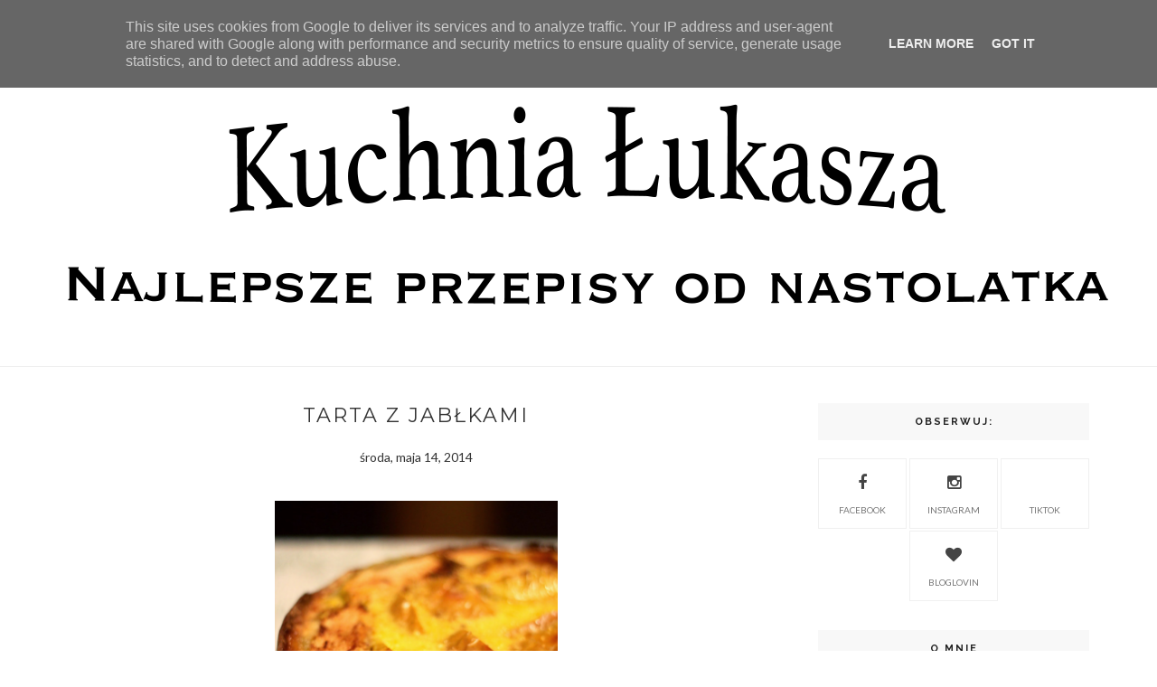

--- FILE ---
content_type: text/html; charset=utf-8
request_url: https://www.google.com/recaptcha/api2/aframe
body_size: 267
content:
<!DOCTYPE HTML><html><head><meta http-equiv="content-type" content="text/html; charset=UTF-8"></head><body><script nonce="qTrweJTh2Wr_a00Cp4JRLQ">/** Anti-fraud and anti-abuse applications only. See google.com/recaptcha */ try{var clients={'sodar':'https://pagead2.googlesyndication.com/pagead/sodar?'};window.addEventListener("message",function(a){try{if(a.source===window.parent){var b=JSON.parse(a.data);var c=clients[b['id']];if(c){var d=document.createElement('img');d.src=c+b['params']+'&rc='+(localStorage.getItem("rc::a")?sessionStorage.getItem("rc::b"):"");window.document.body.appendChild(d);sessionStorage.setItem("rc::e",parseInt(sessionStorage.getItem("rc::e")||0)+1);localStorage.setItem("rc::h",'1769107685722');}}}catch(b){}});window.parent.postMessage("_grecaptcha_ready", "*");}catch(b){}</script></body></html>

--- FILE ---
content_type: text/javascript; charset=UTF-8
request_url: https://www.kuchnialukasza.pl/feeds/posts/default/-/Ciasta%20i%20desery?alt=json-in-script&callback=related_results_labels_thumbs&max-results=6
body_size: 20956
content:
// API callback
related_results_labels_thumbs({"version":"1.0","encoding":"UTF-8","feed":{"xmlns":"http://www.w3.org/2005/Atom","xmlns$openSearch":"http://a9.com/-/spec/opensearchrss/1.0/","xmlns$blogger":"http://schemas.google.com/blogger/2008","xmlns$georss":"http://www.georss.org/georss","xmlns$gd":"http://schemas.google.com/g/2005","xmlns$thr":"http://purl.org/syndication/thread/1.0","id":{"$t":"tag:blogger.com,1999:blog-2877718988301113682"},"updated":{"$t":"2026-01-16T02:48:44.846+02:00"},"category":[{"term":"Ciasta i desery"},{"term":"Prosty przepis"},{"term":"Główne Dania"},{"term":"Przekąski"},{"term":"Wielkanoc"},{"term":"Boże Narodzenie"},{"term":"Śniadania"},{"term":"Sałatki"},{"term":"Ciasto czekoladowe"},{"term":"Dietetyczne"},{"term":"Serniki"},{"term":"Tłusty Czwartek"},{"term":"Biszkopt"},{"term":"Ciasto drożdżowe"},{"term":"Zupy"},{"term":"Ciasto z kremem"},{"term":"Mięso"},{"term":"Ciasta"},{"term":"Czekolada"},{"term":"Jabłka"},{"term":"Chleby"},{"term":"Ciasteczka"},{"term":"Polewa czekoladowa"},{"term":"Desery bez pieczenia"},{"term":"Mało składników"},{"term":"Placuszki"},{"term":"Pieczenie do kanapek"},{"term":"Porady Kulinarne"},{"term":"Sosy"},{"term":"Orzechy"},{"term":"Torty"},{"term":"Wypieki"},{"term":"Babeczki i muffiny"},{"term":"Bułeczki"},{"term":"Cynamon"},{"term":"Drób"},{"term":"Karmel"},{"term":"Napoje"},{"term":"Wieprzowina"},{"term":"Babka"},{"term":"Ciasta bez pieczenia"},{"term":"Dynia"},{"term":"Imprezy"},{"term":"Kawa"},{"term":"Kokos"},{"term":"Mak"},{"term":"Przyprawa korzenna"},{"term":"Płatki owsiane"},{"term":"Truskawki"},{"term":"Banan"},{"term":"Budyń"},{"term":"Ciasto kruche"},{"term":"Herbatniki"},{"term":"Jajka"},{"term":"Kajmak"},{"term":"Karnawał"},{"term":"Przetwory na zimę"},{"term":"Rabarbar"},{"term":"Ziemniaki"},{"term":"Bez miksera"},{"term":"Lody"},{"term":"Miód"},{"term":"Mleko skondensowane"},{"term":"Pieczarki"},{"term":"Ryba"},{"term":"Serniki na zimno"},{"term":"Tarty"},{"term":"Zupa krem"},{"term":"Bakalie"},{"term":"Bezglutenowe"},{"term":"Ciasto francuskie"},{"term":"Ciasto na pizzę"},{"term":"Cukinia"},{"term":"Dekoracje"},{"term":"Jagody"},{"term":"Kasza jaglana"},{"term":"Kremy"},{"term":"Kuchnia Amerykańska"},{"term":"Makaron"},{"term":"Mięso mielone"},{"term":"Pierś z kurczaka"},{"term":"Pizza"},{"term":"Pączki"},{"term":"Ryż"},{"term":"Zapiekanki"},{"term":"Bez cukru"},{"term":"Bezy"},{"term":"Chleb na drożdżach"},{"term":"Chleb pszenny"},{"term":"Ciasto ucierane"},{"term":"Ciasto z kruszonką"},{"term":"Cytryna"},{"term":"Dodatki"},{"term":"Dodatki do deserów"},{"term":"Dżem"},{"term":"Galaretka"},{"term":"Grzyby"},{"term":"Indyk"},{"term":"Inne"},{"term":"Kapusta"},{"term":"Kuchnia Litewska"},{"term":"Kurczak"},{"term":"Lukier"},{"term":"Mango"},{"term":"Marchewka"},{"term":"Musztarda"},{"term":"Naleśniki"},{"term":"Owsianka"},{"term":"Pierniki i pierniczki"},{"term":"Polędwiczki"},{"term":"Pomarańcza"},{"term":"Przepis"},{"term":"Przyprawy"},{"term":"Ser"},{"term":"Sernik z twarogu"},{"term":"Toffi"},{"term":"Wafle"},{"term":"Śliwki"},{"term":"Bakłażan"},{"term":"Batoniki"},{"term":"Bez mięsa"},{"term":"Brzoskwinie"},{"term":"Bulion"},{"term":"Chilli"},{"term":"Chipsy"},{"term":"Ciasto sypane"},{"term":"Crumble"},{"term":"Czarna porzeczka"},{"term":"Daktyle"},{"term":"Do słoików"},{"term":"Fasola"},{"term":"Gruszka"},{"term":"Halloween"},{"term":"Imbir"},{"term":"Jogurt"},{"term":"Kakao"},{"term":"Karkówka"},{"term":"Kruszonka"},{"term":"Kuchnia Angielska"},{"term":"Kuchnia Koreańska"},{"term":"Kuchnia Meksykańska"},{"term":"Kuchnia Włoska"},{"term":"Kuskus"},{"term":"Latte"},{"term":"Lukry"},{"term":"Majonez"},{"term":"Miodownik"},{"term":"Ogórki"},{"term":"Omlet"},{"term":"Pancake"},{"term":"Pasty"},{"term":"Pierogi"},{"term":"Pierś z kaczki"},{"term":"Pstrąg"},{"term":"Rodzynki"},{"term":"Seler naciowy"},{"term":"Sezam"},{"term":"Szparagi"},{"term":"Tiramisu"},{"term":"Wegetariańskie"},{"term":"brownie"},{"term":"syrop"},{"term":"Śledź"},{"term":"Żurawina"}],"title":{"type":"text","$t":"Kuchnia Łukasza"},"subtitle":{"type":"html","$t":"Najlepsze przepisy od nastolatka"},"link":[{"rel":"http://schemas.google.com/g/2005#feed","type":"application/atom+xml","href":"https:\/\/www.kuchnialukasza.pl\/feeds\/posts\/default"},{"rel":"self","type":"application/atom+xml","href":"https:\/\/www.blogger.com\/feeds\/2877718988301113682\/posts\/default\/-\/Ciasta+i+desery?alt=json-in-script\u0026max-results=6"},{"rel":"alternate","type":"text/html","href":"https:\/\/www.kuchnialukasza.pl\/search\/label\/Ciasta%20i%20desery"},{"rel":"hub","href":"http://pubsubhubbub.appspot.com/"},{"rel":"next","type":"application/atom+xml","href":"https:\/\/www.blogger.com\/feeds\/2877718988301113682\/posts\/default\/-\/Ciasta+i+desery\/-\/Ciasta+i+desery?alt=json-in-script\u0026start-index=7\u0026max-results=6"}],"author":[{"name":{"$t":"Łukasz Palkowski"},"uri":{"$t":"http:\/\/www.blogger.com\/profile\/02995057954304681017"},"email":{"$t":"noreply@blogger.com"},"gd$image":{"rel":"http://schemas.google.com/g/2005#thumbnail","width":"32","height":"32","src":"\/\/blogger.googleusercontent.com\/img\/b\/R29vZ2xl\/AVvXsEi805VLna3GWmMhzfEfpBymWNfBSWZEG7ozGXCyFs9TgnO9m-tZvjenFagMOMfrQLn9cAIgIBQFnX16PyJAMkfVoabLX0KvPhkZONa7FSM8ObmviirgSAGB2xf1e-5SPao\/s220\/25626328_1961116277433677_3597603474865641368_o.jpg"}}],"generator":{"version":"7.00","uri":"http://www.blogger.com","$t":"Blogger"},"openSearch$totalResults":{"$t":"119"},"openSearch$startIndex":{"$t":"1"},"openSearch$itemsPerPage":{"$t":"6"},"entry":[{"id":{"$t":"tag:blogger.com,1999:blog-2877718988301113682.post-3118517487227413045"},"published":{"$t":"2021-02-13T19:09:00.002+02:00"},"updated":{"$t":"2021-02-13T19:09:58.782+02:00"},"category":[{"scheme":"http://www.blogger.com/atom/ns#","term":"Ciasta i desery"},{"scheme":"http://www.blogger.com/atom/ns#","term":"Ciasto drożdżowe"},{"scheme":"http://www.blogger.com/atom/ns#","term":"Cynamon"}],"title":{"type":"text","$t":"Cynamonka (giant cinnamon roll) "},"content":{"type":"html","$t":"\u003Ctable\n  align=\"center\"\n  cellpadding=\"0\"\n  cellspacing=\"0\"\n  class=\"tr-caption-container\"\n  style=\"margin-left: auto; margin-right: auto;\"\n\u003E\n  \u003Ctbody\u003E\n    \u003Ctr\u003E\n      \u003Ctd style=\"text-align: center;\"\u003E\n        \u003Ca\n          href=\"https:\/\/blogger.googleusercontent.com\/img\/b\/R29vZ2xl\/AVvXsEjHlBuMKeul7XaiszhUqdrROL9qTbMEXerUFRZkMSUJbO-dfU_f0zhNv6_qZ6gAN922pFnOfI1ZWNg4bOEbmkhXnPqLwOYWANN8dvbBsE4rJJQ7ob-Ai8XlfqT7MqykZSIsou46TY_hNr0\/s2048\/IMG_0812-Edit.jpg\"\n          imageanchor=\"1\"\n          style=\"margin-left: auto; margin-right: auto;\"\n          \u003E\u003Cimg\n            alt=\"Cynamonka (giant cinnamon roll) - przepis\"\n            border=\"0\"\n            data-original-height=\"2048\"\n            data-original-width=\"1365\"\n            src=\"https:\/\/blogger.googleusercontent.com\/img\/b\/R29vZ2xl\/AVvXsEjHlBuMKeul7XaiszhUqdrROL9qTbMEXerUFRZkMSUJbO-dfU_f0zhNv6_qZ6gAN922pFnOfI1ZWNg4bOEbmkhXnPqLwOYWANN8dvbBsE4rJJQ7ob-Ai8XlfqT7MqykZSIsou46TY_hNr0\/s16000\/IMG_0812-Edit.jpg\"\n            title=\"Cynamonka (giant cinnamon roll) - przepis\"\n        \/\u003E\u003C\/a\u003E\n      \u003C\/td\u003E\n    \u003C\/tr\u003E\n    \u003Ctr\u003E\n      \u003Ctd class=\"tr-caption\" style=\"text-align: center;\"\u003E\n        Cynamonka (giant cinnamon roll) - przepis\n      \u003C\/td\u003E\n    \u003C\/tr\u003E\n  \u003C\/tbody\u003E\n\u003C\/table\u003E\n\u003Cp style=\"text-align: center;\"\u003E\n  Dobrym cinnamon rolls nigdy nie odmówię! Uwielbiam i wiem, że Wy też, bo\n  pieczecie je non stop (przepis na\n  \u003Ca\n    href=\"https:\/\/www.kuchnialukasza.pl\/2019\/01\/cinnamon-rolls-najlepszy-przepis.html\"\n    target=\"_blank\"\n    \u003Ecinnamon rolls TUTAJ\u003C\/a\n  \u003E). Tym razem wersja maxi dla prawdziwych łasuchów - cynamonka, czyli giant\n  cinnamon roll! To same niebo cynamonowe zwinięte z hojną ilością masła w\n  puchate jak chmurka ciasto i zapieczone do lekkiej chrupkości. Jest tak dobra,\n  że mógłbym ją zjeść całą tuż po upieczeniu... naprawdę mógłbym! Cynamonka, to\n  ostatnio mój ulubiony przepis - przyznam, że takiej dobrej jak ta, nigdy\n  jeszcze nie jadłem. Podobną drożdżówkę piekłem na 7 urodziny bloga i na ogół\n  piekę ją bardzo często, chociaż nie mam mody wracać i powtarzać przepisów, ale\n  ten cynamonowy rarytas mnie zmusza.\u003Cspan\u003E\u003C\/span\u003E\n\u003C\/p\u003E\n\u003Ca name='more'\u003E\u003C\/a\u003E\n\u003Cp\u003E\u003C\/p\u003E\n\u003Ch1 style=\"text-align: left;\"\u003ECynamonka (giant cinnamon roll) - przepis\u003C\/h1\u003E\n\u003Cdiv\u003E\u003Cb\u003ESkładniki na formę 21-24 cm:\u003C\/b\u003E\u003C\/div\u003E\n\u003Cdiv\u003E\u003Cbr \/\u003E\u003C\/div\u003E\n\u003Cdiv\u003E500 g mąki pszennej\u0026nbsp;\u003C\/div\u003E\n\u003Cdiv\u003E7 g drożdży suchych\u003C\/div\u003E\n\u003Cdiv\u003E250 g mleka\u0026nbsp;\u003C\/div\u003E\n\u003Cdiv\u003E1 jajko\u0026nbsp;\u003C\/div\u003E\n\u003Cdiv\u003E50 g cukru\u003C\/div\u003E\n\u003Cdiv\u003E1\/4 łyżeczki soli\u003C\/div\u003E\n\u003Cdiv\u003E60 g masła\u0026nbsp;\u003C\/div\u003E\n\u003Cdiv\u003E\u003Cbr \/\u003E\u003C\/div\u003E\n\u003Cdiv\u003E100 g masła (w temp. pokojowej)\u003C\/div\u003E\n\u003Cdiv\u003E4 łyżeczki cynamonu\u003C\/div\u003E\n\u003Cdiv\u003E1 łyżeczka kardamonu\u003C\/div\u003E\n\u003Cdiv\u003E4 łyżki cukru trzcinowego\u003C\/div\u003E\n\u003Cdiv\u003E\n  \u003Cb\u003E\u003Cbr \/\u003E\u003C\/b\u003E\n\u003C\/div\u003E\n\u003Cdiv\u003E\u003Cb\u003ELukier:\u0026nbsp;\u003C\/b\u003E\u003C\/div\u003E\n\u003Cdiv\u003E50 g masła w temperaturze pokojowej\u0026nbsp;\u003C\/div\u003E\n\u003Cdiv\u003E100 g serka kremowego\u0026nbsp;\u003C\/div\u003E\n\u003Cdiv\u003E5 łyżeczek mleka\u0026nbsp;\u003C\/div\u003E\n\u003Cdiv\u003E125 g cukru pudru\u003C\/div\u003E\n\u003Cscript async=\"\" src=\"\/\/pagead2.googlesyndication.com\/pagead\/js\/adsbygoogle.js\"\u003E\u003C\/script\u003E\u003Cbr \/\u003E\n\u003Cins class=\"adsbygoogle\" data-ad-client=\"ca-pub-8073318261208928\" data-ad-format=\"fluid\" data-ad-layout=\"in-article\" data-ad-slot=\"1059535658\" style=\"display: block; text-align: center;\"\u003E\u003C\/ins\u003E\u003Cscript\u003E\n     (adsbygoogle = window.adsbygoogle || []).push({});\n\u003C\/script\u003E\n\u003Cdiv\u003E\u003Cbr \/\u003E\u003C\/div\u003E\n\u003Ch2 style=\"text-align: left;\"\u003EJak zrobić giant cinnamon roll?\u0026nbsp;\u003C\/h2\u003E\n\u003Cdiv\u003E\n  \u003Cul style=\"text-align: left;\"\u003E\n    \u003Cli\u003E\n      W misie łączymy mąkę, drożdże, mleko (w temp. pokojowej), jajko, cukier,\n      sól i wyrabiamy mikserem przez ok. 5 min na twarde ciasto.\u0026nbsp;\n    \u003C\/li\u003E\n    \u003Cli\u003E\n      Dodajemy miękkie masło w temperaturze pokojowej i wyrabiamy kolejne 5 min,\n      aż powstanie miękkie, elastyczne ciasto, które nie będzie się kleiło do\n      rąk.\u0026nbsp;\n    \u003C\/li\u003E\n    \u003Cli\u003E\n      Wyrobione ciasto zwijamy w kulę i odstawiamy pod przykryciem na 1-1,5\n      godz, aż porządnie wyrośnie.\u0026nbsp;\n    \u003C\/li\u003E\n    \u003Cli\u003E\n      Po tym, odgazowujemy wyrośnięte ciasto, krótko wyrabiamy i odstawiamy do\n      wyrośnięcia na kolejne 30-40 min.\n    \u003C\/li\u003E\n    \u003Cli\u003E\n      W międzyczasie wszystkie składniki nadzienia cynamonowego łączymy między\n      sobą.\n    \u003C\/li\u003E\n    \u003Cli\u003E\n      Wyrośnięte ciasto przekładamy na stolnicę i wałkujemy na prostokątny płat\n      o wymiarach 50 x 30 cm.\n    \u003C\/li\u003E\n    \u003Cli\u003ECałą powierzchnię ciasta smarujemy masą cynamonową.\u003C\/li\u003E\n    \u003Cli\u003E\n      Płat kroimy na 5-6 podłużnych pasków. Zwijamy je wszystkie w jedną dużą\n      cynamonkę, czyli zwijamy pierwszy pasek, następnie zwiniętą rolkę układamy\n      na kolejny pasek, zwijamy itd.\n    \u003C\/li\u003E\n    \u003Cli\u003E\n      Otrzymaną cynamonkę przekładamy do wyłożonej papierem do pieczenia\n      tortownicy, przykrywamy i odstawiamy do wyrośnięcia na 30-40 min,\n    \u003C\/li\u003E\n    \u003Cli\u003E\n      Wyrośnięte ciasto pieczemy w rozgrzanym do 180 stopni piekarniku przez ok.\n      30-35 min.\n    \u003C\/li\u003E\n    \u003Cli\u003E\n      W między czasie przygotowujemy lukier. Wszystkie składniki umieszczamy w\n      misie i ubijamy mikserem, albo za pomocą trzepaczki do uzyskania\n      jednolitego, płynnego lukru. Jeżeli lukier będzie zbyt gęsty dodajemy\n      jeszcze mleka.\n    \u003C\/li\u003E\n    \u003Cli\u003EJeszcze ciepłą cynamonkę dekorujemy lukrem.\u0026nbsp;\u003C\/li\u003E\n  \u003C\/ul\u003E\n  \u003Cdiv\u003E\n    \u003Cdiv\n      style=\"background-color: white; caret-color: rgb(52, 52, 52); color: #343434; font-family: lato; font-size: 14px; margin: 0px; padding: 0px; text-align: center;\"\n    \u003E\n      \u003Cb style=\"margin: 0px; padding: 0px; text-align: right;\"\n        \u003EGotowe! Smacznego!\u003C\/b\n      \u003E\n    \u003C\/div\u003E\n    \u003Cdiv\n      style=\"background-color: white; caret-color: rgb(52, 52, 52); color: #343434; font-family: Lato; font-size: 14px; margin: 0px; padding: 0px; text-align: justify;\"\n    \u003E\n      \u003Cdiv style=\"margin: 0px; padding: 0px;\"\u003E\n        \u003Cdiv\n          style=\"font-family: lato; margin: 0px; padding: 0px; text-align: right;\"\n        \u003E\n          \u003Cdiv style=\"margin: 0px; padding: 0px; text-align: justify;\"\u003E\n            \u003Cdiv style=\"margin: 0px; padding: 0px; text-align: center;\"\u003E\n              Po więcej zdjęć zapraszam na Instagram\u0026nbsp;\u003Ca\n                href=\"https:\/\/www.instagram.com\/lukarzkuchasz\/\"\n                style=\"color: #777777; margin: 0px; padding: 0px; text-decoration-line: none;\"\n                target=\"_blank\"\n                \u003E\u003Cb style=\"margin: 0px; padding: 0px;\"\u003E@lukarzkuchasz\u003C\/b\u003E\u003C\/a\n              \u003E\u0026nbsp;\n            \u003C\/div\u003E\n            \u003Cdiv style=\"margin: 0px; padding: 0px; text-align: center;\"\u003E\n              \u003Cbr style=\"margin: 0px; padding: 0px;\" \/\u003E\n            \u003C\/div\u003E\n          \u003C\/div\u003E\n          \u003Cdiv style=\"margin: 0px; padding: 0px;\"\u003E\u003C\/div\u003E\n          \u003Cdiv style=\"margin: 0px; padding: 0px;\"\u003E\n            \u003Cdiv\n              class=\"separator\"\n              style=\"clear: both; margin: 0px; padding: 0px; text-align: center;\"\n            \u003E\n              \u003Ca\n                href=\"https:\/\/www.instagram.com\/lukarzkuchasz\/\"\n                imageanchor=\"1\"\n                style='color: #777777; font-family: \"times new roman\"; margin: 0px; padding: 0px; text-decoration-line: none;'\n                \u003E\u003Cimg\n                  border=\"0\"\n                  height=\"93\"\n                  src=\"https:\/\/blogger.googleusercontent.com\/img\/b\/R29vZ2xl\/AVvXsEgsPVTYJhjGwY5pAmyK0-Rvm0WOA2nDGuUTMer4JHXhcXft1QPAur82tkovA7kJwdJGRg-m0TviU6A82BU55xXamy9LmOekos7zAm5PWFIuNm_NaRqqvzvfr3YmlmkSBYeTX0txbVvph_g\/s200\/instagram-logo.png\"\n                  style=\"border: none; height: auto; margin: 0px; max-width: 100%; padding: 0px;\"\n                  width=\"200\"\n              \/\u003E\u003C\/a\u003E\n            \u003C\/div\u003E\n            \u003Cdiv\n              class=\"separator\"\n              style=\"clear: both; margin: 0px; padding: 0px; text-align: center;\"\n            \u003E\n              \u003Cbr \/\u003E\n            \u003C\/div\u003E\n          \u003C\/div\u003E\n        \u003C\/div\u003E\n      \u003C\/div\u003E\n    \u003C\/div\u003E\n  \u003C\/div\u003E\n\u003C\/div\u003E\n\u003Cdiv class=\"separator\" style=\"clear: both; text-align: center;\"\u003E\n  \u003Ca\n    href=\"https:\/\/blogger.googleusercontent.com\/img\/b\/R29vZ2xl\/AVvXsEjz77U6HoJee0jmqG20YACXzFiaHeNT-nCNlULAa0vbfyagNIYyqNrJPZqig5tuA48ZGZcRk8bDSY2XZPikWiNq7ol_3TqSLGSX-qawtfpyRWQBxSIWqkwzUHdOhYS5w_lVbfX0pDxBfY0\/s2048\/IMG_0791.jpg\"\n    imageanchor=\"1\"\n    style=\"margin-left: 1em; margin-right: 1em;\"\n    \u003E\u003Cimg\n      alt=\"Cynamonka (giant cinnamon roll) - przepis\"\n      border=\"0\"\n      data-original-height=\"2048\"\n      data-original-width=\"1365\"\n      src=\"https:\/\/blogger.googleusercontent.com\/img\/b\/R29vZ2xl\/AVvXsEjz77U6HoJee0jmqG20YACXzFiaHeNT-nCNlULAa0vbfyagNIYyqNrJPZqig5tuA48ZGZcRk8bDSY2XZPikWiNq7ol_3TqSLGSX-qawtfpyRWQBxSIWqkwzUHdOhYS5w_lVbfX0pDxBfY0\/s16000\/IMG_0791.jpg\"\n      title=\"Cynamonka (giant cinnamon roll) - przepis\"\n  \/\u003E\u003C\/a\u003E\n\u003C\/div\u003E\n\u003Cbr \/\u003E\n\u003Cdiv class=\"separator\" style=\"clear: both; text-align: center;\"\u003E\n  \u003Ca\n    href=\"https:\/\/blogger.googleusercontent.com\/img\/b\/R29vZ2xl\/AVvXsEhZPKvilQTm6s_vZqMvTzPendBi8kx6EuSLerQGQ3dAbu11db8llkv0K029DaQVdQRrgMyO4viyi5kvcLOeX10UDXFtYFIk0nPB6iBCd4iZxhVef4ZFcCaQIlwxwLwUPk7_ooBrFj2Ud9g\/s2048\/IMG_0802.jpg\"\n    imageanchor=\"1\"\n    style=\"margin-left: 1em; margin-right: 1em;\"\n    \u003E\u003Cimg\n      alt=\"Cynamonka (giant cinnamon roll) - przepis\"\n      border=\"0\"\n      data-original-height=\"2048\"\n      data-original-width=\"1365\"\n      src=\"https:\/\/blogger.googleusercontent.com\/img\/b\/R29vZ2xl\/AVvXsEhZPKvilQTm6s_vZqMvTzPendBi8kx6EuSLerQGQ3dAbu11db8llkv0K029DaQVdQRrgMyO4viyi5kvcLOeX10UDXFtYFIk0nPB6iBCd4iZxhVef4ZFcCaQIlwxwLwUPk7_ooBrFj2Ud9g\/s16000\/IMG_0802.jpg\"\n      title=\"Cynamonka (giant cinnamon roll) - przepis\"\n  \/\u003E\u003C\/a\u003E\n\u003C\/div\u003E\n\u003Cbr \/\u003E\n\u003Ctable\n  align=\"center\"\n  cellpadding=\"0\"\n  cellspacing=\"0\"\n  class=\"tr-caption-container\"\n  style=\"margin-left: auto; margin-right: auto;\"\n\u003E\n  \u003Ctbody\u003E\n    \u003Ctr\u003E\n      \u003Ctd style=\"text-align: center;\"\u003E\n        \u003Ca\n          href=\"https:\/\/blogger.googleusercontent.com\/img\/b\/R29vZ2xl\/AVvXsEjXlvuw9GgbI2j90-59bmwb4B1ApgWwFdqJL9nqYtNPM6mtXdGphOz5SgtLV6lddKa-wu2-S23Td98ac7Uvzrhu-rpaSJwqeb2DhS_aUJi2sYa_L6Q8O4JwQUmnad2XwMH7aIK-ESfWvMU\/s2048\/IMG_0809.jpg\"\n          imageanchor=\"1\"\n          style=\"margin-left: auto; margin-right: auto;\"\n          \u003E\u003Cimg\n            alt=\"Cynamonka (giant cinnamon roll) - przepis\"\n            border=\"0\"\n            data-original-height=\"2048\"\n            data-original-width=\"1365\"\n            src=\"https:\/\/blogger.googleusercontent.com\/img\/b\/R29vZ2xl\/AVvXsEjXlvuw9GgbI2j90-59bmwb4B1ApgWwFdqJL9nqYtNPM6mtXdGphOz5SgtLV6lddKa-wu2-S23Td98ac7Uvzrhu-rpaSJwqeb2DhS_aUJi2sYa_L6Q8O4JwQUmnad2XwMH7aIK-ESfWvMU\/s16000\/IMG_0809.jpg\"\n            title=\"Cynamonka (giant cinnamon roll) - przepis\"\n        \/\u003E\u003C\/a\u003E\n      \u003C\/td\u003E\n    \u003C\/tr\u003E\n    \u003Ctr\u003E\n      \u003Ctd class=\"tr-caption\" style=\"text-align: center;\"\u003E\n        Giant cinnamon roll\n      \u003C\/td\u003E\n    \u003C\/tr\u003E\n  \u003C\/tbody\u003E\n\u003C\/table\u003E\n\u003Cbr \/\u003E\n\u003Cdiv\u003E\u003Cbr \/\u003E\u003C\/div\u003E\n"},"link":[{"rel":"replies","type":"application/atom+xml","href":"https:\/\/www.kuchnialukasza.pl\/feeds\/3118517487227413045\/comments\/default","title":"Komentarze do posta"},{"rel":"replies","type":"text/html","href":"https:\/\/www.kuchnialukasza.pl\/2021\/02\/cynamonka-przepis.html#comment-form","title":"Komentarze (11)"},{"rel":"edit","type":"application/atom+xml","href":"https:\/\/www.blogger.com\/feeds\/2877718988301113682\/posts\/default\/3118517487227413045"},{"rel":"self","type":"application/atom+xml","href":"https:\/\/www.blogger.com\/feeds\/2877718988301113682\/posts\/default\/3118517487227413045"},{"rel":"alternate","type":"text/html","href":"https:\/\/www.kuchnialukasza.pl\/2021\/02\/cynamonka-przepis.html","title":"Cynamonka (giant cinnamon roll) "}],"author":[{"name":{"$t":"Łukasz Palkowski"},"uri":{"$t":"http:\/\/www.blogger.com\/profile\/02995057954304681017"},"email":{"$t":"noreply@blogger.com"},"gd$image":{"rel":"http://schemas.google.com/g/2005#thumbnail","width":"32","height":"32","src":"\/\/blogger.googleusercontent.com\/img\/b\/R29vZ2xl\/AVvXsEi805VLna3GWmMhzfEfpBymWNfBSWZEG7ozGXCyFs9TgnO9m-tZvjenFagMOMfrQLn9cAIgIBQFnX16PyJAMkfVoabLX0KvPhkZONa7FSM8ObmviirgSAGB2xf1e-5SPao\/s220\/25626328_1961116277433677_3597603474865641368_o.jpg"}}],"media$thumbnail":{"xmlns$media":"http://search.yahoo.com/mrss/","url":"https:\/\/blogger.googleusercontent.com\/img\/b\/R29vZ2xl\/AVvXsEjHlBuMKeul7XaiszhUqdrROL9qTbMEXerUFRZkMSUJbO-dfU_f0zhNv6_qZ6gAN922pFnOfI1ZWNg4bOEbmkhXnPqLwOYWANN8dvbBsE4rJJQ7ob-Ai8XlfqT7MqykZSIsou46TY_hNr0\/s72-c\/IMG_0812-Edit.jpg","height":"72","width":"72"},"thr$total":{"$t":"11"}},{"id":{"$t":"tag:blogger.com,1999:blog-2877718988301113682.post-6766533174167996371"},"published":{"$t":"2021-02-10T23:36:00.004+02:00"},"updated":{"$t":"2021-02-11T08:15:50.365+02:00"},"category":[{"scheme":"http://www.blogger.com/atom/ns#","term":"Ciasta i desery"},{"scheme":"http://www.blogger.com/atom/ns#","term":"Karnawał"},{"scheme":"http://www.blogger.com/atom/ns#","term":"Kokos"},{"scheme":"http://www.blogger.com/atom/ns#","term":"Pączki"},{"scheme":"http://www.blogger.com/atom/ns#","term":"Tłusty Czwartek"}],"title":{"type":"text","$t":"Pączki kokosowe a la Raffaello "},"content":{"type":"html","$t":"\u003Cdiv style=\"text-align: center;\"\u003E\n  \u003Cdiv class=\"separator\" style=\"clear: both; text-align: center;\"\u003E\n    \u003Ca href=\"https:\/\/blogger.googleusercontent.com\/img\/b\/R29vZ2xl\/AVvXsEijsz91vNM-7v9QfNU23kywoVjCRABpI9FbrPJBFFGLA14_lMjWLx1SB0c9jstfvAOxtSEdQhQ1bdOoAThIXqfHLiicvcYq36nb8bF1i_QBbYJrZ_7_-UyesV1lj3cJANJvAu9RsYcb4fI\/s2048\/IMG_0684-2.jpg\" style=\"margin-left: 1em; margin-right: 1em;\"\u003E\u003Cimg alt=\"Pączki kokosowe a la Raffaello przepis\" border=\"0\" data-original-height=\"2048\" data-original-width=\"1365\" src=\"https:\/\/blogger.googleusercontent.com\/img\/b\/R29vZ2xl\/AVvXsEijsz91vNM-7v9QfNU23kywoVjCRABpI9FbrPJBFFGLA14_lMjWLx1SB0c9jstfvAOxtSEdQhQ1bdOoAThIXqfHLiicvcYq36nb8bF1i_QBbYJrZ_7_-UyesV1lj3cJANJvAu9RsYcb4fI\/s16000\/IMG_0684-2.jpg\" title=\"Pączki kokosowe a la Raffaello przepis\" \/\u003E\u003C\/a\u003E\n  \u003C\/div\u003E\n  \u003Cb\u003E\u003Cbr \/\u003E\u003C\/b\u003E\n\u003C\/div\u003E\n\u003Cdiv style=\"text-align: center;\"\u003E\n  \u003Cb\u003E\u0026nbsp;Pączki kokosowe a la Raffaello\u003C\/b\u003E, czyli mój własny, mały Everest\n  tego rocznego karnawału. Są obłędne w smaku, ale musiałem się sporo\n  napracować, aż otrzymałem wymarzony efekt. Pierwsza próba była całkowitą\n  klęską (przesiąknięte tłuszczem, ciężkie, zbite i surowe w środku... najgorsze\n  jakie kiedyś mi wyszły), już myślałem, że odłożę ten pomysł na następny rok,\n  ale jednak stwierdziłem, że sprobuję jeszcze raz. Spędziłem cały wieczór\n  wyszukując w internetach jakie błędy popełniłem i z rana zabrałem się za\n  robotę. Czułem jakąś pewność, no i w końcu się udało! Wyszły wprost\n  perfekcyjne.\n\u003C\/div\u003E\n\u003Cdiv style=\"text-align: center;\"\u003E\u003Cbr \/\u003E\u003C\/div\u003E\n\u003Cdiv style=\"text-align: center;\"\u003E\n  Są niczym lekka, puchata chmurka kokosowa, wypełniona obfitą ilością kremu z\n  białej czekolady. Wszystko to przykrywa słodko kokosowa, lekko chrupiąca\n  warstwa lukru Malibu i wiórków kokosowych. Są to najwspanialsze pączki jakie\n  kiedyś udało mi się zrobić. Z obwódką też, rzecz jasna! Musicie\n  wypróbować.\u0026nbsp;\n\u003C\/div\u003E\u0026lt;\n    \u003Cscript async=\"\" src=\"\/\/pagead2.googlesyndication.com\/pagead\/js\/adsbygoogle.js\"\u003E\u003C\/script\u003E\u003Cbr \/\u003E\n\u003Cins class=\"adsbygoogle\" data-ad-client=\"ca-pub-8073318261208928\" data-ad-format=\"fluid\" data-ad-layout=\"in-article\" data-ad-slot=\"1059535658\" style=\"display: block; text-align: center;\"\u003E\u003C\/ins\u003E\u003Cscript\u003E\n     (adsbygoogle = window.adsbygoogle || []).push({});\n\u003C\/script\u003E\u003Cbr \/\u003E\n\u003Cdiv style=\"text-align: center;\"\u003E\u003Cb style=\"text-align: left;\"\u003EKilka dobrych wskazówek przed smażeniem pączków kokosowych.\u003C\/b\u003E\u003Cspan style=\"text-align: left;\"\u003E\u0026nbsp;\u003C\/span\u003E\u003C\/div\u003E\u003Cdiv style=\"text-align: center;\"\u003E\u003Col\u003E\u003Cli style=\"text-align: left;\"\u003EWszystkie składniki na ciasto pączkowe muszą być w temperaturze pokojowej!\u0026nbsp;\u003C\/li\u003E\u003Cli style=\"text-align: left;\"\u003ECiasto\n  wychodzi dosyć lepkie, więc najlepiej wyrabiać za pomocą miksera.\u0026nbsp;\u003C\/li\u003E\u003Cli style=\"text-align: left;\"\u003EPrzy\n  formowaniu i wyrabianiu staramy się minimalnie podsypywać mąką, tylko tyle by\n  nie lepiło się.\u0026nbsp;\u003C\/li\u003E\u003Cli style=\"text-align: left;\"\u003EDajemy pączkom dobrze się nastać i wyrosnąć, bo tylko dobrze wyrośnięte ciasto po upieczeniu będzie miało obwódkę\/obrączkę.\u0026nbsp;\u003C\/li\u003E\u003Cli style=\"text-align: left;\"\u003EJeżeli daje się to trudno, to można zwilżyć dłonie olejem.\u0026nbsp;\u003C\/li\u003E\u003Cli style=\"text-align: left;\"\u003EZawsze\n  dodaję alkohol do ciasta, bo wtedy pączki mniej nasiąkają tłuszczem.\u0026nbsp;\u003C\/li\u003E\u003Cli style=\"text-align: left;\"\u003ESmażymy w\n  rozgrzanym do 170-175 st. tłuszczu (najlepiej skorzystać z termometru\n  cukierniczego).\u0026nbsp;\u003C\/li\u003E\u003Cli style=\"text-align: left;\"\u003EJeżeli nie mamy rękawa cukierniczego, to możemy skorzystać z\n  woreczka strunowego, wystarczy, że odkroimy jeden róg woreczka, zrobimy w\n  pączku dziurkę i nafaszerujemy.\u0026nbsp;\u003C\/li\u003E\u003Cli style=\"text-align: left;\"\u003ENadziewamy jeszcze lekko, lekko ciepłe pączki,\n  bo wtedy wpakujemy do środka więcej kremu (nie mogą być gorące, bo krem się\n  rozpłynie).\u003C\/li\u003E\u003C\/ol\u003E\n  \u003C\/div\u003E\n\u003Cspan\u003E\u003Ca name='more'\u003E\u003C\/a\u003E\u003C\/span\u003E\n\u003Cdiv style=\"text-align: center;\"\u003E\u003Cbr \/\u003E\u003C\/div\u003E\n\u003Ch1 style=\"text-align: left;\"\u003E\n  Pączki kokosowe a la Raffaello - przepis:\u0026nbsp;\n\u003C\/h1\u003E\n\u003Cdiv\u003E\n  \u003Cb\u003E\u003Ci\u003ECiasto na pączki:\u0026nbsp;\u003C\/i\u003E\u003C\/b\u003E\n\u003C\/div\u003E\n\u003Cdiv\u003E700 g mąki pszennej (ja używam typu 550)\u003C\/div\u003E\n\u003Cdiv\u003E100 g wiórków kokosowych\u003C\/div\u003E\n\u003Cdiv\u003E50 g drożdży świeżych + 3 łyżeczki cukru\u003C\/div\u003E\n\u003Cdiv\u003E\n  \u003Cdiv\u003E2 jajka\u003C\/div\u003E\n  \u003Cdiv\u003E2 żółtka\u003C\/div\u003E\n\u003C\/div\u003E\n\u003Cdiv\u003E60 g cukru (ok. 1\/4 szklanki)\u003C\/div\u003E\n\u003Cdiv\u003E250 ml mleka\u003C\/div\u003E\n\u003Cdiv\u003E100 g masła\u0026nbsp;\u003C\/div\u003E\n\u003Cdiv\u003E2 łyżki mocnego alkoholu\u003C\/div\u003E\n\u003Cdiv\u003ESzczypta soli\u0026nbsp;\u003C\/div\u003E\n\u003Cdiv\u003EOlej do smażenia\u003C\/div\u003E\n\u003Cdiv\u003E\n  \u003Ci\u003E\u003Cbr \/\u003E\u003C\/i\u003E\n\u003C\/div\u003E\n\u003Cdiv style=\"text-align: left;\"\u003E\n  \u003Cb\u003E\u003Ci\u003EKrem z białej czekolady:\u003C\/i\u003E\u003C\/b\u003E\n\u003C\/div\u003E\n\u003Cdiv style=\"text-align: left;\"\u003E400 g śmietanki kremówki (30-36 %)\u003C\/div\u003E\n\u003Cdiv style=\"text-align: left;\"\u003E300 g białej czekolady\u003C\/div\u003E\n\u003Cdiv style=\"text-align: left;\"\u003EKropka ekstraktu wanilii\u003C\/div\u003E\n\u003Cdiv style=\"text-align: left;\"\u003E\u003Cbr \/\u003E\u003C\/div\u003E\n\u003Cdiv style=\"text-align: left;\"\u003E\n  \u003Cb\u003E\u003Ci\u003ELukier:\u0026nbsp;\u003C\/i\u003E\u003C\/b\u003E\n\u003C\/div\u003E\n\u003Cdiv style=\"text-align: left;\"\u003E300 g cukru pudru\u003C\/div\u003E\n\u003Cdiv style=\"text-align: left;\"\u003E\n  3-4 łyżki Malibu (można dodać po prostu mleko, lub sok z cytryny)\u0026nbsp;\n\u003C\/div\u003E\n\u003Cdiv style=\"text-align: left;\"\u003E\u003Cbr \/\u003E\u003C\/div\u003E\n\u003Cdiv style=\"text-align: left;\"\u003E\n  \u003Cb\u003E\u003Ci\u003EDekoracja:\u0026nbsp;\u003C\/i\u003E\u003C\/b\u003E\n\u003C\/div\u003E\n\u003Cdiv style=\"text-align: left;\"\u003EWiórki kokosowe i chipsy kokosowe\u003C\/div\u003E\n\u003Cdiv style=\"text-align: left;\"\u003E\u003Cbr \/\u003E\u003C\/div\u003E\n\u003Ch2 style=\"text-align: left;\"\u003EJak zrobić pączki Raffaello?\u0026nbsp;\u003C\/h2\u003E\n\u003Cdiv\u003E\u003Cb\u003EKrem:\u0026nbsp;\u003C\/b\u003E\u003C\/div\u003E\n\u003Cdiv\u003E\n  \u003Cul style=\"text-align: left;\"\u003E\n    \u003Cli\u003E\n      Przygotowanie zaczynamy od zrobienia kremu, bo musi porządnie się\n      schłodzić.\u0026nbsp;\n    \u003C\/li\u003E\n    \u003Cli\u003E\n      Śmietankę doprowadzamy do wrzenia i zalewamy nią pokruszoną na drobne\n      kawałki białą czekoladę. Odstawiamy na chwilę. Po chwili mieszamy, aż masa\n      połączy się i będzie gładka. Pod koniec dodajemy ekstrakt wanilii,\n      mieszamy.\u0026nbsp;\n    \u003C\/li\u003E\n    \u003Cli\u003E\n      Przykrywamy folią spożywczą i odstawiamy do lodówki na 2-3 godz. Dopóki\n      zrobimy pączki, to krem już się dobrze schłodzi.\u0026nbsp;\n    \u003C\/li\u003E\n  \u003C\/ul\u003E\n  \u003Cdiv\u003E\u003Cb\u003EPączki:\u0026nbsp;\u003C\/b\u003E\u003C\/div\u003E\n\u003C\/div\u003E\n\u003Cdiv\u003E\n  \u003Cul style=\"text-align: left;\"\u003E\n    \u003Cli\u003E\n      Drożdże rozcieramy z cukrem na płynną masę. Najlepiej to robić np. w kubku\n      energicznie mieszając, aż drożdże i cukier połączą się, i będą płynne.\n    \u003C\/li\u003E\n    \u003Cli\u003E\n      Jajka, żółtka, cukier ubijamy przez ok. 3-4 min, aż będą puszyste.\u0026nbsp;\n    \u003C\/li\u003E\n    \u003Cli\u003E\n      Do ubitych jajek dodajemy ciepłe mleko (w temp. pokojowej), mąkę, kokos,\n      sól, alkohol i wyrabiamy przez ok. 5 min, aż powstanie lepkie, elastyczne\n      ciasto.\u0026nbsp;\n    \u003C\/li\u003E\n    \u003Cli\u003E\n      Dodajemy roztopione i przestudzone masło. Wyrabiamy kolejne 5 min.\u0026nbsp;\n    \u003C\/li\u003E\n    \u003Cli\u003E\n      Tak przygotowane ciasto przekładamy do misy, przykrywamy i odstawiamy do\n      wyrośnięcia na ok. 1-1,5 godz. Muszą podwoić swoją objętość.\n    \u003C\/li\u003E\n    \u003Cli\u003E\n      Jak ciasto urośnie, przekładamy go na lekko podsypaną mąką stolnicę i\n      dzielimy na 18-20 równych części.\u0026nbsp;\n    \u003C\/li\u003E\n    \u003Cli\u003E\n      Z każdego kawałeczka formujemy pączek\/ładną kulkę. Najprościej to zrobić\n      za pomocą kolejnych kroków: położyć kawałeczek ciasta na lekko podsypaną\n      mąką stolnicę, spłaszczyć i składać boki do środka, aż powstanie ładna\n      kula.\u0026nbsp;\n    \u003C\/li\u003E\n    \u003Cli\u003E\n      Uformowane pączki układamy na posmarowanej olejem, lub oprószonej mąką\n      stolnicy, przykrywamy ściereczką i odstawiamy do wyrośnięcia na ok. 30-40\n      min. Muszą podwoić swoją objętość.\n    \u003C\/li\u003E\n  \u003C\/ul\u003E\n    \u003Cscript async=\"\" src=\"\/\/pagead2.googlesyndication.com\/pagead\/js\/adsbygoogle.js\"\u003E\u003C\/script\u003E\u003Cbr \/\u003E\n\u003Cins class=\"adsbygoogle\" data-ad-client=\"ca-pub-8073318261208928\" data-ad-format=\"fluid\" data-ad-layout=\"in-article\" data-ad-slot=\"1059535658\" style=\"display: block; text-align: center;\"\u003E\u003C\/ins\u003E\u003Cscript\u003E\n     (adsbygoogle = window.adsbygoogle || []).push({});\n\u003C\/script\u003E\n  \u003Cbr \/\u003E\n  \u003Cdiv\u003E\u003Cb\u003ESmażenie:\u003C\/b\u003E\u003C\/div\u003E\n  \u003Cul style=\"text-align: left;\"\u003E\n    \u003Cli\u003E\n      Garnek wypełniamy olejem na poziome 5-6 cm od dna. Olej nagrzewamy do\n      170-175 stopni. W takiej temperaturze wrzucony do oleju kawałeczek ciasta\n      musi zacząć smażyć się, czyli otaczać się dookoła bąbelkami i powoli\n      brązowieć. \u003Cb\u003ENajdokładniej będzie z termometrem cukierniczym\u003C\/b\u003E (gorąco\n      polecam nabyć, bo to niezbędnik każdego kucharza, bądź gospodyni).\n    \u003C\/li\u003E\n    \u003Cli\u003E\n      Wyrośnięte pączki smażymy w rozgrzanym oleju przez ok. 1-1,5 min z każdej\n      strony. Muszą ładnie urosnąć i zazłocić się.\n    \u003C\/li\u003E\n    \u003Cli\u003EPo usmażeniu odsączamy na papierowym ręczniczku.\u003C\/li\u003E\n  \u003C\/ul\u003E\n  \u003Cdiv\u003E\u003Cb\u003EWykończenie:\u0026nbsp;\u003C\/b\u003E\u003C\/div\u003E\n\u003C\/div\u003E\n\u003Cdiv\u003E\n  \u003Cul style=\"text-align: left;\"\u003E\n    \u003Cli\u003E\n      Kiedy pączki będą już upieczone, wtedy wydostajemy krem z lodówki i\n      ubijamy mikserem na gładki, sztywny i puszysty krem. Trwa to ok. 2-4 min w\n      zależności od mocy miksera.\u0026nbsp;\n    \u003C\/li\u003E\n    \u003Cli\u003E\n      Krem przekładamy do rękawa cukierniczego z tylką do nadziewania pączków\n      (lub dowolną dłuższą tylką).\n    \u003C\/li\u003E\n    \u003Cli\u003E\u003Cb\u003EHojnie nadziewamy kremem jeszcze lekko, lekko ciepłe pączki.\u003C\/b\u003E\u003C\/li\u003E\n    \u003Cli\u003E\n      Łączymy składniki lukru, mieszamy aż będzie gładki, bez grudek. Polewamy\n      nim pączki. Dekorujemy wiórkami kokosowymi i chipsami koksowymi.\u0026nbsp;\n    \u003C\/li\u003E\n    \u003Cli\u003EZajadamy bez wyrzutów sumienia, bo w Tłusty Czwartek można!\u003C\/li\u003E\n  \u003C\/ul\u003E\n  \u003Cdiv\u003E\n    \u003Cdiv style=\"caret-color: rgb(52, 52, 52); color: #343434; font-family: lato; font-size: 14px; margin: 0px; padding: 0px; text-align: center;\"\u003E\n      \u003Cb style=\"margin: 0px; padding: 0px; text-align: right;\"\u003EGotowe! Smacznego!\u003C\/b\u003E\n    \u003C\/div\u003E\n    \u003Cdiv style=\"caret-color: rgb(52, 52, 52); color: #343434; font-family: lato; font-size: 14px; margin: 0px; padding: 0px; text-align: center;\"\u003E\n      \u003Cb style=\"margin: 0px; padding: 0px; text-align: right;\"\u003E\u003Cdiv style=\"font-weight: normal; margin: 0px; padding: 0px; text-align: justify;\"\u003E\n          \u003Cdiv style=\"margin: 0px; padding: 0px; text-align: center;\"\u003E\n            Po więcej zdjęć i video zapraszam na Instagram\u0026nbsp;\u003Ca href=\"https:\/\/www.instagram.com\/lukarzkuchasz\/\" style=\"color: #777777; margin: 0px; padding: 0px; text-decoration: none;\" target=\"_blank\"\u003E\u003Cb style=\"margin: 0px; padding: 0px;\"\u003E@lukarzkuchasz\u003C\/b\u003E\u003C\/a\u003E\u0026nbsp;\n          \u003C\/div\u003E\n          \u003Cdiv style=\"margin: 0px; padding: 0px; text-align: center;\"\u003E\n            \u003Cbr style=\"margin: 0px; padding: 0px;\" \/\u003E\n          \u003C\/div\u003E\n        \u003C\/div\u003E\n        \u003Cdiv style=\"font-weight: normal; margin: 0px; padding: 0px;\"\u003E\n          \u003Cdiv class=\"separator\" style=\"clear: both; margin: 0px; padding: 0px; text-align: center;\"\u003E\n            \u003Ca href=\"https:\/\/www.instagram.com\/lukarzkuchasz\/\" style=\"color: #777777; font-family: \u0026quot;times new roman\u0026quot;; margin: 0px; padding: 0px; text-decoration: none;\"\u003E\u003Cimg border=\"0\" height=\"93\" src=\"https:\/\/blogger.googleusercontent.com\/img\/b\/R29vZ2xl\/AVvXsEgsPVTYJhjGwY5pAmyK0-Rvm0WOA2nDGuUTMer4JHXhcXft1QPAur82tkovA7kJwdJGRg-m0TviU6A82BU55xXamy9LmOekos7zAm5PWFIuNm_NaRqqvzvfr3YmlmkSBYeTX0txbVvph_g\/s200\/instagram-logo.png\" style=\"border: none; height: auto; margin: 0px; max-width: 100%; padding: 0px;\" width=\"200\" \/\u003E\u003C\/a\u003E\n          \u003C\/div\u003E\n          \u003Cdiv class=\"separator\" style=\"clear: both; margin: 0px; padding: 0px; text-align: center;\"\u003E\n            \u003Cbr \/\u003E\n          \u003C\/div\u003E\n          \u003Cdiv class=\"separator\" style=\"clear: both; text-align: center;\"\u003E\n            \u003Ca href=\"https:\/\/blogger.googleusercontent.com\/img\/b\/R29vZ2xl\/AVvXsEgE8fh2KtE644PgyiAf4Nl3NKcPxhDiRmOME_kKONT4aiNRbyrMhyQRYssD2YumpNEBRni_lt54vLI4FkJzMYQTHIN83vA-nna5PqOEGMXb97g9en-znB1KDjpriye_D5gNuO0d2enJRTk\/s2048\/IMG_0745.jpg\" style=\"margin-left: 1em; margin-right: 1em;\"\u003E\u003Cimg alt=\"Pączki kokosowe a la Raffaello przepis\" border=\"0\" data-original-height=\"2048\" data-original-width=\"1365\" src=\"https:\/\/blogger.googleusercontent.com\/img\/b\/R29vZ2xl\/AVvXsEgE8fh2KtE644PgyiAf4Nl3NKcPxhDiRmOME_kKONT4aiNRbyrMhyQRYssD2YumpNEBRni_lt54vLI4FkJzMYQTHIN83vA-nna5PqOEGMXb97g9en-znB1KDjpriye_D5gNuO0d2enJRTk\/s16000\/IMG_0745.jpg\" title=\"Pączki kokosowe a la Raffaello przepis\" \/\u003E\u003C\/a\u003E\n          \u003C\/div\u003E\n          \u003Cbr \/\u003E\n          \u003Cdiv class=\"separator\" style=\"clear: both; text-align: center;\"\u003E\n            \u003Ca href=\"https:\/\/blogger.googleusercontent.com\/img\/b\/R29vZ2xl\/AVvXsEingFmcO93MsZ9lmkkrgMX_ch4XPZEvF8HtjetXOLaXCV6BL_NfaQa3JPj4sP5O4K3IZrtDtc6pJlmYSWJUFq4eoQ1Oj_zocHXXNEKpotaNLApXFHRlPfif-SHu7M1PTw7fqSyfxFOaMBY\/s2048\/IMG_0758.jpg\" style=\"margin-left: 1em; margin-right: 1em;\"\u003E\u003Cimg alt=\"Pączki kokosowe a la Raffaello przepis\" border=\"0\" data-original-height=\"2048\" data-original-width=\"1365\" src=\"https:\/\/blogger.googleusercontent.com\/img\/b\/R29vZ2xl\/AVvXsEingFmcO93MsZ9lmkkrgMX_ch4XPZEvF8HtjetXOLaXCV6BL_NfaQa3JPj4sP5O4K3IZrtDtc6pJlmYSWJUFq4eoQ1Oj_zocHXXNEKpotaNLApXFHRlPfif-SHu7M1PTw7fqSyfxFOaMBY\/s16000\/IMG_0758.jpg\" title=\"Pączki kokosowe a la Raffaello przepis\" \/\u003E\u003C\/a\u003E\n          \u003C\/div\u003E\n          \u003Cbr \/\u003E\n          \u003Cdiv class=\"separator\" style=\"clear: both; text-align: center;\"\u003E\n            \u003Ca href=\"https:\/\/blogger.googleusercontent.com\/img\/b\/R29vZ2xl\/AVvXsEhtJwSw4RxsEKOt1z2QYsYj6ho0gTkVg_Rpn3wp0uHaXO4aG2-HSHANGKYoWzoo68a4-USZdPFiF6LWw712ZOnH22ljDDeEVMlCLyZx-znGgv3dsaRr3ON62_mINH5VBNMXbBgpTJFJMes\/s2048\/IMG_0765.jpg\" style=\"margin-left: 1em; margin-right: 1em;\"\u003E\u003Cimg alt=\"Pączki kokosowe a la Raffaello przepis\" border=\"0\" data-original-height=\"2048\" data-original-width=\"1365\" src=\"https:\/\/blogger.googleusercontent.com\/img\/b\/R29vZ2xl\/AVvXsEhtJwSw4RxsEKOt1z2QYsYj6ho0gTkVg_Rpn3wp0uHaXO4aG2-HSHANGKYoWzoo68a4-USZdPFiF6LWw712ZOnH22ljDDeEVMlCLyZx-znGgv3dsaRr3ON62_mINH5VBNMXbBgpTJFJMes\/s16000\/IMG_0765.jpg\" title=\"Pączki kokosowe a la Raffaello przepis\" \/\u003E\u003C\/a\u003E\n          \u003C\/div\u003E\n          \u003Cbr \/\u003E\n          \u003Cdiv class=\"separator\" style=\"clear: both; margin: 0px; padding: 0px; text-align: center;\"\u003E\n            \u003Cbr \/\u003E\n          \u003C\/div\u003E\u003C\/div\u003E\u003C\/b\u003E\n    \u003C\/div\u003E\n  \u003C\/div\u003E\n\u003C\/div\u003E\n\u003Cdiv style=\"text-align: left;\"\u003E\u003Cbr \/\u003E\u003C\/div\u003E\n"},"link":[{"rel":"replies","type":"application/atom+xml","href":"https:\/\/www.kuchnialukasza.pl\/feeds\/6766533174167996371\/comments\/default","title":"Komentarze do posta"},{"rel":"replies","type":"text/html","href":"https:\/\/www.kuchnialukasza.pl\/2021\/02\/paczki-kokosowe-raffaello-przepis.html#comment-form","title":"Komentarze (15)"},{"rel":"edit","type":"application/atom+xml","href":"https:\/\/www.blogger.com\/feeds\/2877718988301113682\/posts\/default\/6766533174167996371"},{"rel":"self","type":"application/atom+xml","href":"https:\/\/www.blogger.com\/feeds\/2877718988301113682\/posts\/default\/6766533174167996371"},{"rel":"alternate","type":"text/html","href":"https:\/\/www.kuchnialukasza.pl\/2021\/02\/paczki-kokosowe-raffaello-przepis.html","title":"Pączki kokosowe a la Raffaello "}],"author":[{"name":{"$t":"Łukasz Palkowski"},"uri":{"$t":"http:\/\/www.blogger.com\/profile\/02995057954304681017"},"email":{"$t":"noreply@blogger.com"},"gd$image":{"rel":"http://schemas.google.com/g/2005#thumbnail","width":"32","height":"32","src":"\/\/blogger.googleusercontent.com\/img\/b\/R29vZ2xl\/AVvXsEi805VLna3GWmMhzfEfpBymWNfBSWZEG7ozGXCyFs9TgnO9m-tZvjenFagMOMfrQLn9cAIgIBQFnX16PyJAMkfVoabLX0KvPhkZONa7FSM8ObmviirgSAGB2xf1e-5SPao\/s220\/25626328_1961116277433677_3597603474865641368_o.jpg"}}],"media$thumbnail":{"xmlns$media":"http://search.yahoo.com/mrss/","url":"https:\/\/blogger.googleusercontent.com\/img\/b\/R29vZ2xl\/AVvXsEijsz91vNM-7v9QfNU23kywoVjCRABpI9FbrPJBFFGLA14_lMjWLx1SB0c9jstfvAOxtSEdQhQ1bdOoAThIXqfHLiicvcYq36nb8bF1i_QBbYJrZ_7_-UyesV1lj3cJANJvAu9RsYcb4fI\/s72-c\/IMG_0684-2.jpg","height":"72","width":"72"},"thr$total":{"$t":"15"}},{"id":{"$t":"tag:blogger.com,1999:blog-2877718988301113682.post-3965332570002671683"},"published":{"$t":"2021-01-30T12:10:00.006+02:00"},"updated":{"$t":"2021-01-30T20:26:53.125+02:00"},"category":[{"scheme":"http://www.blogger.com/atom/ns#","term":"Banan"},{"scheme":"http://www.blogger.com/atom/ns#","term":"Ciasta i desery"},{"scheme":"http://www.blogger.com/atom/ns#","term":"Dodatki do deserów"},{"scheme":"http://www.blogger.com/atom/ns#","term":"Karmel"},{"scheme":"http://www.blogger.com/atom/ns#","term":"Prosty przepis"},{"scheme":"http://www.blogger.com/atom/ns#","term":"Sosy"},{"scheme":"http://www.blogger.com/atom/ns#","term":"Śniadania"}],"title":{"type":"text","$t":"Karmel bananowy"},"content":{"type":"html","$t":"\u003Cdiv class=\"separator\" style=\"clear: both; text-align: center;\"\u003E\n  \u003Ca\n    href=\"https:\/\/blogger.googleusercontent.com\/img\/b\/R29vZ2xl\/AVvXsEg_FJD2iOAAC1MvXIC0GRdj3dU_Pic5DpNOYr2ORI7TS1lqbw_zUL6ESjWGVUs3yNflcsdnHaL7JvBtKkh1l3tQpwFH60-iWOFdfngfyKuYZ7r4oJ6tpQcMbrhkRlAG1xLIVxRd7dcm5og\/s2048\/IMG_9977-Edit.jpg\"\n    style=\"margin-left: 1em; margin-right: 1em;\"\n    \u003E\u003Cimg\n      alt=\"Przepis na karmel bananowy. Kuchnia Łukasza\"\n      border=\"0\"\n      data-original-height=\"2048\"\n      data-original-width=\"1365\"\n      src=\"https:\/\/blogger.googleusercontent.com\/img\/b\/R29vZ2xl\/AVvXsEg_FJD2iOAAC1MvXIC0GRdj3dU_Pic5DpNOYr2ORI7TS1lqbw_zUL6ESjWGVUs3yNflcsdnHaL7JvBtKkh1l3tQpwFH60-iWOFdfngfyKuYZ7r4oJ6tpQcMbrhkRlAG1xLIVxRd7dcm5og\/s16000\/IMG_9977-Edit.jpg\"\n      title=\"Przepis na karmel bananowy. Kuchnia Łukasza\"\n  \/\u003E\u003C\/a\u003E\n\u003C\/div\u003E\n\u003Cdiv style=\"text-align: center;\"\u003E\u003Cbr \/\u003E\u003C\/div\u003E\n\u003Cdiv style=\"text-align: center;\"\u003E\n  Dzisiaj przychodzę do Was z przepisem na obłędny i wyjątkowo pyszny karmel\n  bananowy. Idealnie pasuje do lodów, ciast, tortów, ale ja go uwielbiam na\n  kromce świeżego pieczywa.\u003Cbr \/\u003E\u003Cbr \/\u003E\u003Cspan\n    \u003EWszelkiego rodzaju karmele, to moja słabość. Staram się jeść je bardzo\n    rzadko, bo jednak nie należą do zdrowszych opcji, jednak jak już zrobię, to\n    wyjadam łyżkami. Chyba wiecie, że najlepszy to \u003C\/span\n  \u003E\u003Ca\n    href=\"https:\/\/www.kuchnialukasza.pl\/2016\/11\/solony-karmel-przepis.html\"\n    target=\"_blank\"\n    \u003Ekarmel solony\u003C\/a\n  \u003E\u003Cspan\n    \u003E, do którego mam całkowite uzależnienie. Raczej miałem uzależnienie dopóki\n    nie spróbowałem karmelu bananowego... Połączyłem ten karmel z bananem i\n    otrzymałem coś wyjątkowo pysznego - to rozkosz, która rozpływa się w\n    buzi!\u003C\/span\n  \u003E\u003Cbr \/\u003E\u003Cbr \/\u003EKarmel bananowy najlepiej smakuje po nocy spędzonej w lodówce,\n  wtedy wszystkie smaki dobrze się łączą, a jego konsystencja jest niczym\n  najlepszego kajmaku. Banan dodaje fajnej nutki egzotycznej, a wszystkie te\n  smaki są podbite hojnym dodatkiem soli!\n\u003C\/div\u003E\n\u003Cdiv style=\"text-align: center;\"\u003E\n  To co, lecimy przygotowywać karmel bananowy. To tylko chwilka pracy.\n\u003C\/div\u003E\n\u003Cdiv style=\"text-align: center;\"\u003E\u003Cbr \/\u003E\u003C\/div\u003E\n\u003Cspan style=\"text-align: center;\"\n  \u003E\u003Cspan\u003E\u003Ca name='more'\u003E\u003C\/a\u003E\u003C\/span\u003E\n  \u003Ch2 style=\"text-align: left;\"\u003EKarmel bananowy - przepis:\u0026nbsp;\u003C\/h2\u003E\n  \u003Cdiv style=\"text-align: left;\"\u003E2 banany\u003C\/div\u003E\n  \u003Cdiv style=\"text-align: left;\"\u003E250 g cukru (1 szklanka)\u0026nbsp;\u003C\/div\u003E\n  \u003Cdiv style=\"text-align: left;\"\u003E50 g masła\u003C\/div\u003E\n  \u003Cdiv style=\"text-align: left;\"\u003E\n    200 g śmietanki kremówki 30-36% (ok. 3\/4 szklanki)\n  \u003C\/div\u003E\n  \u003Cdiv style=\"text-align: left;\"\u003Ełyżeczka soli\u0026nbsp;\u003C\/div\u003E\n  \u003Cdiv style=\"text-align: left;\"\u003ESok z 1\/4 cytryny\u0026nbsp;\u003C\/div\u003E\n  \u003Cdiv style=\"text-align: left;\"\u003E\u003Cbr \/\u003E\u003C\/div\u003E\n  \u003Ch3 style=\"text-align: left;\"\u003EJak zrobić idealny karmel bananowy?\u0026nbsp;\u003C\/h3\u003E\n  \u003Cdiv style=\"text-align: left;\"\u003E\n    \u003Cul style=\"text-align: left;\"\u003E\n      \u003Cli\u003EBanany rozgniatamy widelcem na papkę, skrapiamy sokiem z cytryny.\u003C\/li\u003E\n      \u003Cli\u003E\n        Do garnka z grubym dnem wsypujemy cukier i ustawiamy na\n        \u003Cb\u003Eśrednim ogniu\u003C\/b\u003E. Czekamy aż cukier zacznie się topić, wtedy czas od\n        czasu mieszamy i tak do momentu, aż powstanie całkowicie płynny karmel\n        bez grudek cukru, o ładnym bursztynowym kolorze. Należy uważać, aby nie\n        spalić karmelu, bo wtedy będzie bardzo gorzki.\n      \u003C\/li\u003E\n      \u003Cli\u003E\n        Zmniejszamy \u003Cb\u003Eogień na minimum\u003C\/b\u003E i dodajemy masło, mieszamy do\n        połączenia się składników. Na początku masa może się rozwarstwić, ale po\n        chwili mieszania i gotowania będzie jednolita.\u0026nbsp;\n      \u003C\/li\u003E\n      \u003Cli\u003E\n        Wlewamy śmietankę kremówkę, mieszamy. Na początku karmel zbije się w\n        dużą grudkę, ale po chwili mieszania masa i znów będzie gładka.\n        Zdejmujemy z ognia. Jeżeli chcemy otrzymać bardzo gęsty karmel, to może\n        pogotować przez kolejne 2-3 min.\n      \u003C\/li\u003E\n      \u003Cli\u003E\n        Dodajemy papkę z bananów, mieszamy i po tym dodajemy sól.\n        \u003Cb\u003ECałkowicie studzimy.\u003C\/b\u003E\n      \u003C\/li\u003E\n      \u003Cli\u003E\n        Karmel bananowy przelewamy do pojemniczka. Przechowujemy w lodówce.\n        Najlepiej spożyć w ciągu 5-7 dni po przygotowaniu.\u0026nbsp;\n      \u003C\/li\u003E\n    \u003C\/ul\u003E\n    \u003Cdiv\u003E\n       \u003Cscript async=\"\" src=\"\/\/pagead2.googlesyndication.com\/pagead\/js\/adsbygoogle.js\"\u003E\u003C\/script\u003E\u003Cbr \/\u003E\n\u003Cins class=\"adsbygoogle\" data-ad-client=\"ca-pub-8073318261208928\" data-ad-format=\"fluid\" data-ad-layout=\"in-article\" data-ad-slot=\"1059535658\" style=\"display: block; text-align: center;\"\u003E\u003C\/ins\u003E\u003Cscript\u003E\n     (adsbygoogle = window.adsbygoogle || []).push({});\n\u003C\/script\u003E\u003Cbr \/\u003E\n      \u003Cdiv\n        style=\"caret-color: rgb(52, 52, 52); color: #343434; font-family: lato; font-size: 14px; margin: 0px; padding: 0px; text-align: center;\"\n      \u003E\n        \u003Cb style=\"margin: 0px; padding: 0px; text-align: right;\"\n          \u003EGotowe! Smacznego!\u003C\/b\n        \u003E\n      \u003C\/div\u003E\n      \u003Cdiv\n        style=\"caret-color: rgb(52, 52, 52); color: #343434; font-family: lato; font-size: 14px; margin: 0px; padding: 0px; text-align: center;\"\n      \u003E\n        \u003Cb style=\"margin: 0px; padding: 0px; text-align: right;\"\n          \u003E\u003Cdiv\n            style=\"font-weight: normal; margin: 0px; padding: 0px; text-align: justify;\"\n          \u003E\n            \u003Cdiv style=\"margin: 0px; padding: 0px; text-align: center;\"\u003E\n              Po więcej zdjęć i video zapraszam na Instagram\u0026nbsp;\u003Ca\n                href=\"https:\/\/www.instagram.com\/lukarzkuchasz\/\"\n                style=\"color: #777777; margin: 0px; padding: 0px; text-decoration: none;\"\n                target=\"_blank\"\n                \u003E\u003Cb style=\"margin: 0px; padding: 0px;\"\u003E@lukarzkuchasz\u003C\/b\u003E\u003C\/a\n              \u003E\u0026nbsp;\n            \u003C\/div\u003E\n            \u003Cdiv style=\"margin: 0px; padding: 0px; text-align: center;\"\u003E\n              \u003Cbr style=\"margin: 0px; padding: 0px;\" \/\u003E\n            \u003C\/div\u003E\n          \u003C\/div\u003E\n          \u003Cdiv style=\"font-weight: normal; margin: 0px; padding: 0px;\"\u003E\n            \u003Cdiv\n              class=\"separator\"\n              style=\"clear: both; margin: 0px; padding: 0px; text-align: center;\"\n            \u003E\n              \u003Ca\n                href=\"https:\/\/www.instagram.com\/lukarzkuchasz\/\"\n                style='color: #777777; font-family: \"times new roman\"; margin: 0px; padding: 0px; text-decoration: none;'\n                \u003E\u003Cimg\n                  border=\"0\"\n                  height=\"93\"\n                  src=\"https:\/\/blogger.googleusercontent.com\/img\/b\/R29vZ2xl\/AVvXsEgsPVTYJhjGwY5pAmyK0-Rvm0WOA2nDGuUTMer4JHXhcXft1QPAur82tkovA7kJwdJGRg-m0TviU6A82BU55xXamy9LmOekos7zAm5PWFIuNm_NaRqqvzvfr3YmlmkSBYeTX0txbVvph_g\/s200\/instagram-logo.png\"\n                  style=\"border: none; height: auto; margin: 0px; max-width: 100%; padding: 0px;\"\n                  width=\"200\"\n              \/\u003E\u003C\/a\u003E\n            \u003C\/div\u003E\n            \u003Cdiv\n              class=\"separator\"\n              style=\"clear: both; margin: 0px; padding: 0px; text-align: center;\"\n            \u003E\n              \u003Cbr \/\u003E\n            \u003C\/div\u003E\n            \u003Cdiv\n              class=\"separator\"\n              style=\"clear: both; margin: 0px; padding: 0px; text-align: center;\"\n            \u003E\n              \u003Cbr \/\u003E\n            \u003C\/div\u003E\n            \u003Cdiv class=\"separator\" style=\"clear: both; text-align: center;\"\u003E\n              \u003Ca\n                href=\"https:\/\/blogger.googleusercontent.com\/img\/b\/R29vZ2xl\/AVvXsEhKsUKKJJDghuRu7TPT5VllDP_2mEFfADwtakvhiwJPCToFc8xzTnE3jR-Xr3PkdRrocz1aLno4Km8_HROUC5ednfANXOXMsg-s06L5_tiVf5vMrgzygK6TEo6XQNX5JYraBNy4g_CSmu8\/s2048\/IMG_0010-Edit.jpg\"\n                style=\"margin-left: 1em; margin-right: 1em;\"\n                \u003E\u003Cimg\n                  alt=\"Przepis na karmel bananowy. Kuchnia Łukasza\"\n                  border=\"0\"\n                  data-original-height=\"2048\"\n                  data-original-width=\"1365\"\n                  src=\"https:\/\/blogger.googleusercontent.com\/img\/b\/R29vZ2xl\/AVvXsEhKsUKKJJDghuRu7TPT5VllDP_2mEFfADwtakvhiwJPCToFc8xzTnE3jR-Xr3PkdRrocz1aLno4Km8_HROUC5ednfANXOXMsg-s06L5_tiVf5vMrgzygK6TEo6XQNX5JYraBNy4g_CSmu8\/s16000\/IMG_0010-Edit.jpg\"\n                  title=\"Przepis na karmel bananowy. Kuchnia Łukasza\"\n              \/\u003E\u003C\/a\u003E\n            \u003C\/div\u003E\n            \u003Cbr \/\u003E\n            \u003Cdiv class=\"separator\" style=\"clear: both; text-align: center;\"\u003E\n              \u003Ca\n                href=\"https:\/\/blogger.googleusercontent.com\/img\/b\/R29vZ2xl\/AVvXsEjEg0PD8IRxhgH14HGzaJIj4Au8zzf7FZlvzW3uR6D_ts7oPP79QNfHGw09NSEznMhi3D9FX1VW-7ObXqVqQ90StvlgXRpDCXEunNsfVP65ty4FPX1kofhr41zmplYoN3m7FD79b2pancQ\/s2048\/MInimalizm+karmel+3-2.jpg\"\n                style=\"margin-left: 1em; margin-right: 1em;\"\n                \u003E\u003Cimg\n                  alt=\"Przepis na karmel bananowy. Kuchnia Łukasza\"\n                  border=\"0\"\n                  data-original-height=\"2048\"\n                  data-original-width=\"1365\"\n                  src=\"https:\/\/blogger.googleusercontent.com\/img\/b\/R29vZ2xl\/AVvXsEjEg0PD8IRxhgH14HGzaJIj4Au8zzf7FZlvzW3uR6D_ts7oPP79QNfHGw09NSEznMhi3D9FX1VW-7ObXqVqQ90StvlgXRpDCXEunNsfVP65ty4FPX1kofhr41zmplYoN3m7FD79b2pancQ\/s16000\/MInimalizm+karmel+3-2.jpg\"\n                  title=\"Przepis na karmel bananowy. Kuchnia Łukasza\"\n              \/\u003E\u003C\/a\u003E\n            \u003C\/div\u003E\n            \u003Cbr \/\u003E\n            \u003Cdiv\n              class=\"separator\"\n              style=\"clear: both; margin: 0px; padding: 0px; text-align: center;\"\n            \u003E\n              \u003Cbr \/\u003E\n            \u003C\/div\u003E\u003C\/div\n        \u003E\u003C\/b\u003E\n      \u003C\/div\u003E\n    \u003C\/div\u003E\u003C\/div\n\u003E\u003C\/span\u003E\n"},"link":[{"rel":"replies","type":"application/atom+xml","href":"https:\/\/www.kuchnialukasza.pl\/feeds\/3965332570002671683\/comments\/default","title":"Komentarze do posta"},{"rel":"replies","type":"text/html","href":"https:\/\/www.kuchnialukasza.pl\/2021\/01\/karmel-bananowy-przepis.html#comment-form","title":"Komentarze (6)"},{"rel":"edit","type":"application/atom+xml","href":"https:\/\/www.blogger.com\/feeds\/2877718988301113682\/posts\/default\/3965332570002671683"},{"rel":"self","type":"application/atom+xml","href":"https:\/\/www.blogger.com\/feeds\/2877718988301113682\/posts\/default\/3965332570002671683"},{"rel":"alternate","type":"text/html","href":"https:\/\/www.kuchnialukasza.pl\/2021\/01\/karmel-bananowy-przepis.html","title":"Karmel bananowy"}],"author":[{"name":{"$t":"Łukasz Palkowski"},"uri":{"$t":"http:\/\/www.blogger.com\/profile\/02995057954304681017"},"email":{"$t":"noreply@blogger.com"},"gd$image":{"rel":"http://schemas.google.com/g/2005#thumbnail","width":"32","height":"32","src":"\/\/blogger.googleusercontent.com\/img\/b\/R29vZ2xl\/AVvXsEi805VLna3GWmMhzfEfpBymWNfBSWZEG7ozGXCyFs9TgnO9m-tZvjenFagMOMfrQLn9cAIgIBQFnX16PyJAMkfVoabLX0KvPhkZONa7FSM8ObmviirgSAGB2xf1e-5SPao\/s220\/25626328_1961116277433677_3597603474865641368_o.jpg"}}],"media$thumbnail":{"xmlns$media":"http://search.yahoo.com/mrss/","url":"https:\/\/blogger.googleusercontent.com\/img\/b\/R29vZ2xl\/AVvXsEg_FJD2iOAAC1MvXIC0GRdj3dU_Pic5DpNOYr2ORI7TS1lqbw_zUL6ESjWGVUs3yNflcsdnHaL7JvBtKkh1l3tQpwFH60-iWOFdfngfyKuYZ7r4oJ6tpQcMbrhkRlAG1xLIVxRd7dcm5og\/s72-c\/IMG_9977-Edit.jpg","height":"72","width":"72"},"thr$total":{"$t":"6"}},{"id":{"$t":"tag:blogger.com,1999:blog-2877718988301113682.post-4887985833928353375"},"published":{"$t":"2021-01-14T01:10:00.001+02:00"},"updated":{"$t":"2021-01-30T20:24:44.621+02:00"},"category":[{"scheme":"http://www.blogger.com/atom/ns#","term":"Ciasta i desery"},{"scheme":"http://www.blogger.com/atom/ns#","term":"Ciasteczka"},{"scheme":"http://www.blogger.com/atom/ns#","term":"Prosty przepis"},{"scheme":"http://www.blogger.com/atom/ns#","term":"Przekąski"},{"scheme":"http://www.blogger.com/atom/ns#","term":"Płatki owsiane"},{"scheme":"http://www.blogger.com/atom/ns#","term":"Śniadania"}],"title":{"type":"text","$t":"Ciągnące ciasteczka owsiane snickers"},"content":{"type":"html","$t":"\u003Cdiv class=\"separator\" style=\"clear: both; text-align: center;\"\u003E\n  \u003Ca href=\"https:\/\/blogger.googleusercontent.com\/img\/b\/R29vZ2xl\/AVvXsEhQZEH0Khgj4SrqJ11Gr7hHt4Zx0qtY3wfqC2nLZmTLQqfG3ohwmUk2FIouGK6gXShuzR6Std4wWTJ_6CBkWTTNNt8GRwtOny3bEjI92e6e7bUecOk4pWwNHQfhYHh8mk0w8cgrsaG4l9I\/s2048\/IMG_9530.jpg\" style=\"margin-left: 1em; margin-right: 1em;\"\u003E\u003Cimg alt=\"Ciągnące ciasteczka owsiane snickers\" border=\"0\" data-original-height=\"2048\" data-original-width=\"1365\" src=\"https:\/\/blogger.googleusercontent.com\/img\/b\/R29vZ2xl\/AVvXsEhQZEH0Khgj4SrqJ11Gr7hHt4Zx0qtY3wfqC2nLZmTLQqfG3ohwmUk2FIouGK6gXShuzR6Std4wWTJ_6CBkWTTNNt8GRwtOny3bEjI92e6e7bUecOk4pWwNHQfhYHh8mk0w8cgrsaG4l9I\/s16000\/IMG_9530.jpg\" title=\"Ciągnące ciasteczka owsiane snickers\" \/\u003E\u003C\/a\u003E\n\u003C\/div\u003E\n\u003Cdiv style=\"text-align: left;\"\u003E\n  \u003Cdiv style=\"text-align: center;\"\u003E\u003Cbr \/\u003E\u003C\/div\u003E\n  \u003Cdiv style=\"text-align: center;\"\u003E\n    Bez zbędnych słów - ciasteczka owsiane snickers. Łamią się lekkim ruchem, a\n    ich środek jest ciągnący, wilgotny i obłędnie dobry! Po ukąszeniu topnieją\n    na języku i otulają każdą jego część swoim orzechowo słodkim smakiem. Ten\n    smak, to euforia, która trwa przez dłuższą chwilę po każdym kęsie. No i\n    wisienką na torcie jest snickers, który karmelizuje się podczas pieczenia\n    i... jakie to dobre! Pokochałem te ciasteczka na maxa, mam nadzieję Wy też\n    pokochacie. Połączenie ciasteczek owsianych ze snickersem było strzałem w\n    dziesiątkę.\n  \u003C\/div\u003E\n  \u003Cdiv style=\"text-align: center;\"\u003E\u003Cbr \/\u003E\u003C\/div\u003E\n  \u003Cdiv style=\"text-align: center;\"\u003E\n    Przygotowanie ciasteczek jest banalnie proste, jednak warto zadbać o dobre\n    składniki, bo to one sprawiają, że to nie proste ciasteczka owsiane. Używamy\n    tylko płatków owsianych górskich, niezmielonych. Nie pomijamy cukru\n    trzcinowego muscovado, to on daje ten orzechowy posmak. A jaką ważną rolę\n    gra tu sól, jest dosyć wyczuwalna i dzięki temu odbija słodycz, a w\n    rezultacie ciasteczka nabywają słodko i lekko słony kontrast. No i ważne,\n    aby ciasto postało godzinkę w lodówce, bo wtedy wszystkie smaki zagrają.\n  \u003C\/div\u003E\n\u003C\/div\u003E\n\u003Cp style=\"text-align: left;\"\u003E\u003Cspan\u003E\u003C\/span\u003E\u003C\/p\u003E\n\u003Ca name='more'\u003E\u003C\/a\u003E\n\u003Cp\u003E\u003C\/p\u003E\n\u003Ch2 style=\"text-align: left;\"\u003E\n  Ciągnące ciasteczka owsiane snickers - przepis:\n\u003C\/h2\u003E\n\u003Cdiv\u003E\u003Cb\u003ESkładniki na ok. 12 ciasteczek:\u003C\/b\u003E\u003C\/div\u003E\n\u003Cdiv\u003E3 batoniki snickers (150 g)\u003C\/div\u003E\n\u003Cdiv\u003E400 g pełnych płatków owsianych górskich\u003C\/div\u003E\n\u003Cdiv\u003E50 g ulubionych włoskich\u003C\/div\u003E\n\u003Cdiv\u003E50 g cukru trzcinowego muscovado\u003C\/div\u003E\n\u003Cdiv\u003E50 g cukru\u003C\/div\u003E\n\u003Cdiv\u003E150 g masła \u0026nbsp;\u003C\/div\u003E\n\u003Cdiv\u003E2 jajka\u003C\/div\u003E\n\u003Cdiv\u003E1,5 łyżeczki proszku do pieczenia\u003C\/div\u003E\n\u003Cdiv\u003E1\/2 łyżeczki soli\u003C\/div\u003E\n\u003Cdiv\u003E\u003C\/div\u003E\n  \u003Cscript async=\"\" src=\"\/\/pagead2.googlesyndication.com\/pagead\/js\/adsbygoogle.js\"\u003E\u003C\/script\u003E\u003Cbr \/\u003E\n\u003Cins class=\"adsbygoogle\" data-ad-client=\"ca-pub-8073318261208928\" data-ad-format=\"fluid\" data-ad-layout=\"in-article\" data-ad-slot=\"1059535658\" style=\"display: block; text-align: center;\"\u003E\u003C\/ins\u003E\u003Cscript\u003E\n     (adsbygoogle = window.adsbygoogle || []).push({});\n\u003C\/script\u003E\u003Cbr \/\u003E\n\u003Ch3 style=\"text-align: left;\"\u003E\n  Jak zrobić ciągnące ciasteczka owsiane ze snickersem?\u0026nbsp;\n\u003C\/h3\u003E\n\u003Cdiv\u003E\n  \u003Cul style=\"text-align: left;\"\u003E\n    \u003Cli\u003E\n      Płatki owsiane i orzechy mielimy za pomocą maszynki do mielenia kawy, na\n      drobną mączkę.\u0026nbsp;Jeżeli nie mamy młynka do kawy, to używamy malaksera.\n      Powstała mączka ma być zmielona całkowicie, aby nie pozostało większych\n      grudek.\u0026nbsp;\n    \u003C\/li\u003E\n    \u003Cli\u003E\n      Do mączki owsianek i orzechowej dodajemy sól, proszek do pieczenia i\n      mieszamy.\n    \u003C\/li\u003E\n    \u003Cli\u003E\n      Cukier, cukier muscovado i jajka ubijamy do połączenia się składników. Do\n      tego dodajemy roztopione i przestudzone masło, mieszamy.\u0026nbsp;\n    \u003C\/li\u003E\n    \u003Cli\u003EDrobno kroimy snickersa, 1\/4 zostawiamy do dekoracji.\u003C\/li\u003E\n    \u003Cli\u003E\n      Łączymy składniki wilgotne i suche, dodajemy pokrojone snickersy.\n      Wyrabiamy ciasto.\n    \u003C\/li\u003E\n    \u003Cli\u003E\n      Tak powstałe ciasto, przykrywamy folią spożywczą i wkładamy na 1-2 godziny\n      do lodówki. \u0026nbsp;\n    \u003C\/li\u003E\n    \u003Cli\u003E\n      Blaszkę do pieczenia wykładamy pergaminem. Formujemy ciastka o grubości\n      1-1,5 cm i średnicy 5 cm. Układamy je na blaszce, zachowując\n      odstępy.\u0026nbsp;\n    \u003C\/li\u003E\n    \u003Cli\u003ENa wierzch ciastek układamy i wciskamy kawałeczki snickersa.\u003C\/li\u003E\n    \u003Cli\u003E\n      Pieczemy w rozgrzanym do 180 stopni piekarniku (góra-dół) przez ok. 12-15\n      min. W środku muszą pozostać lekko miękkie, ciągnące.\n    \u003C\/li\u003E\n    \u003Cli\u003EStudzimy i serwujemy!\u003C\/li\u003E\n  \u003C\/ul\u003E\n  \u003Cdiv\u003E\u003Cbr \/\u003E\u003C\/div\u003E\n  \u003Cdiv\u003E\n    \u003Cdiv style=\"caret-color: rgb(52, 52, 52); color: #343434; font-family: lato; font-size: 14px; margin: 0px; padding: 0px; text-align: center;\"\u003E\n      \u003Cb style=\"margin: 0px; padding: 0px; text-align: right;\"\u003EGotowe! Smacznego!\u003C\/b\u003E\n    \u003C\/div\u003E\n    \u003Cdiv style=\"caret-color: rgb(52, 52, 52); color: #343434; font-family: lato; font-size: 14px; margin: 0px; padding: 0px; text-align: center;\"\u003E\n      \u003Cb style=\"margin: 0px; padding: 0px; text-align: right;\"\u003E\u003Cdiv style=\"font-weight: normal; margin: 0px; padding: 0px; text-align: justify;\"\u003E\n          \u003Cdiv style=\"margin: 0px; padding: 0px; text-align: center;\"\u003E\n            Po więcej zdjęć zapraszam na Instagram\u0026nbsp;\u003Ca href=\"https:\/\/www.instagram.com\/lukarzkuchasz\/\" style=\"color: #777777; margin: 0px; padding: 0px; text-decoration: none;\" target=\"_blank\"\u003E\u003Cb style=\"margin: 0px; padding: 0px;\"\u003E@lukarzkuchasz\u003C\/b\u003E\u003C\/a\u003E\u0026nbsp;\n          \u003C\/div\u003E\n          \u003Cdiv style=\"margin: 0px; padding: 0px; text-align: center;\"\u003E\n            \u003Cbr style=\"margin: 0px; padding: 0px;\" \/\u003E\n          \u003C\/div\u003E\n        \u003C\/div\u003E\n        \u003Cdiv style=\"font-weight: normal; margin: 0px; padding: 0px;\"\u003E\n          \u003Cdiv class=\"separator\" style=\"clear: both; margin: 0px; padding: 0px; text-align: center;\"\u003E\n            \u003Ca href=\"https:\/\/www.instagram.com\/lukarzkuchasz\/\" style=\"color: #777777; font-family: \u0026quot;times new roman\u0026quot;; margin: 0px; padding: 0px; text-decoration: none;\"\u003E\u003Cimg border=\"0\" height=\"93\" src=\"https:\/\/blogger.googleusercontent.com\/img\/b\/R29vZ2xl\/AVvXsEgsPVTYJhjGwY5pAmyK0-Rvm0WOA2nDGuUTMer4JHXhcXft1QPAur82tkovA7kJwdJGRg-m0TviU6A82BU55xXamy9LmOekos7zAm5PWFIuNm_NaRqqvzvfr3YmlmkSBYeTX0txbVvph_g\/s200\/instagram-logo.png\" style=\"border: none; height: auto; margin: 0px; max-width: 100%; padding: 0px;\" width=\"200\" \/\u003E\u003C\/a\u003E\n          \u003C\/div\u003E\n          \u003Cdiv class=\"separator\" style=\"clear: both; margin: 0px; padding: 0px; text-align: center;\"\u003E\n            \u003Cbr \/\u003E\n          \u003C\/div\u003E\n          \u003Cdiv style=\"text-align: center;\"\u003E\n            \u003Ca href=\"https:\/\/blogger.googleusercontent.com\/img\/b\/R29vZ2xl\/AVvXsEgftpAdj4SPNydQQj60W06dd5khEFivfM-ciwaqqj67-O4OsoCR6VD-u4Qg7Q80HGY1tJbJ4Wke1QAeMiSNB8FQt_Qstw7BMRP5ugkSbrajqJSICbgP9lA55-Ma63d-VvQ9gvjXFtZWOnE\/s2048\/IMG_9549.jpg\"\u003E\u003Cimg alt=\"Ciągnące ciasteczka owsiane snickers\" border=\"0\" data-original-height=\"2048\" data-original-width=\"1365\" src=\"https:\/\/blogger.googleusercontent.com\/img\/b\/R29vZ2xl\/AVvXsEgftpAdj4SPNydQQj60W06dd5khEFivfM-ciwaqqj67-O4OsoCR6VD-u4Qg7Q80HGY1tJbJ4Wke1QAeMiSNB8FQt_Qstw7BMRP5ugkSbrajqJSICbgP9lA55-Ma63d-VvQ9gvjXFtZWOnE\/s16000\/IMG_9549.jpg\" title=\"Ciągnące ciasteczka owsiane snickers\" \/\u003E\u003C\/a\u003E\n          \u003C\/div\u003E\n          \u003Cbr \/\u003E\n          \u003Cdiv class=\"separator\" style=\"clear: both; margin: 0px; padding: 0px; text-align: center;\"\u003E\n            \u003Cbr \/\u003E\n          \u003C\/div\u003E\u003C\/div\u003E\u003C\/b\u003E\n    \u003C\/div\u003E\n  \u003C\/div\u003E\n\u003C\/div\u003E\n"},"link":[{"rel":"replies","type":"application/atom+xml","href":"https:\/\/www.kuchnialukasza.pl\/feeds\/4887985833928353375\/comments\/default","title":"Komentarze do posta"},{"rel":"replies","type":"text/html","href":"https:\/\/www.kuchnialukasza.pl\/2021\/01\/ciagnace-ciasteczka-owsiane-snickers-przepis.html#comment-form","title":"Komentarze (3)"},{"rel":"edit","type":"application/atom+xml","href":"https:\/\/www.blogger.com\/feeds\/2877718988301113682\/posts\/default\/4887985833928353375"},{"rel":"self","type":"application/atom+xml","href":"https:\/\/www.blogger.com\/feeds\/2877718988301113682\/posts\/default\/4887985833928353375"},{"rel":"alternate","type":"text/html","href":"https:\/\/www.kuchnialukasza.pl\/2021\/01\/ciagnace-ciasteczka-owsiane-snickers-przepis.html","title":"Ciągnące ciasteczka owsiane snickers"}],"author":[{"name":{"$t":"Łukasz Palkowski"},"uri":{"$t":"http:\/\/www.blogger.com\/profile\/02995057954304681017"},"email":{"$t":"noreply@blogger.com"},"gd$image":{"rel":"http://schemas.google.com/g/2005#thumbnail","width":"32","height":"32","src":"\/\/blogger.googleusercontent.com\/img\/b\/R29vZ2xl\/AVvXsEi805VLna3GWmMhzfEfpBymWNfBSWZEG7ozGXCyFs9TgnO9m-tZvjenFagMOMfrQLn9cAIgIBQFnX16PyJAMkfVoabLX0KvPhkZONa7FSM8ObmviirgSAGB2xf1e-5SPao\/s220\/25626328_1961116277433677_3597603474865641368_o.jpg"}}],"media$thumbnail":{"xmlns$media":"http://search.yahoo.com/mrss/","url":"https:\/\/blogger.googleusercontent.com\/img\/b\/R29vZ2xl\/AVvXsEhQZEH0Khgj4SrqJ11Gr7hHt4Zx0qtY3wfqC2nLZmTLQqfG3ohwmUk2FIouGK6gXShuzR6Std4wWTJ_6CBkWTTNNt8GRwtOny3bEjI92e6e7bUecOk4pWwNHQfhYHh8mk0w8cgrsaG4l9I\/s72-c\/IMG_9530.jpg","height":"72","width":"72"},"thr$total":{"$t":"3"}},{"id":{"$t":"tag:blogger.com,1999:blog-2877718988301113682.post-728867154244421585"},"published":{"$t":"2020-11-14T18:19:00.003+02:00"},"updated":{"$t":"2020-11-14T18:59:16.946+02:00"},"category":[{"scheme":"http://www.blogger.com/atom/ns#","term":"Ciasta"},{"scheme":"http://www.blogger.com/atom/ns#","term":"Ciasta i desery"},{"scheme":"http://www.blogger.com/atom/ns#","term":"Dynia"},{"scheme":"http://www.blogger.com/atom/ns#","term":"Prosty przepis"}],"title":{"type":"text","$t":"Ciasto dyniowe z oliwą"},"content":{"type":"html","$t":"\u003Cdiv class=\"separator\" style=\"clear: both; text-align: center;\"\u003E\u003Ca href=\"https:\/\/blogger.googleusercontent.com\/img\/b\/R29vZ2xl\/AVvXsEjABWAjq4eb29D8286dp_IXICBPj9-LSeJVzAaoNhArlnuK7GYJ66LL-Pi0XS_05tqRBb3tK7VurL8cT2YUd59-ohLqT3_J1EVRLI8JDOnfEa7pKk_sx85ZmJy7o_mNW2b19B-sxNa_xec\/s2048\/IMG_5611.jpg\" style=\"margin-left: 1em; margin-right: 1em;\"\u003E\u003Cimg alt=\"Ciasto dyniowe z oliwą przepis\" border=\"0\" data-original-height=\"2048\" data-original-width=\"1365\" src=\"https:\/\/blogger.googleusercontent.com\/img\/b\/R29vZ2xl\/AVvXsEjABWAjq4eb29D8286dp_IXICBPj9-LSeJVzAaoNhArlnuK7GYJ66LL-Pi0XS_05tqRBb3tK7VurL8cT2YUd59-ohLqT3_J1EVRLI8JDOnfEa7pKk_sx85ZmJy7o_mNW2b19B-sxNa_xec\/s16000\/IMG_5611.jpg\" title=\"Ciasto dyniowe z oliwą przepis\" \/\u003E\u003C\/a\u003E\u003C\/div\u003E\u003Cdiv class=\"separator\" style=\"clear: both; text-align: center;\"\u003E\u003Cbr \/\u003E\u003C\/div\u003E\u003Cp\u003E\u0026nbsp;Naprawdę dawno mnie tu nie było. Od połowy lata skupiłem się bardziej na sobie, a od września jestem w nieustannym poznawaniu tajemniczego świata gastronomii (studiuję sztukę kulinarną). Bez przerwy jestem pogrążony w naukę i studia, ale nie narzekam, bo robię to, co mi przynosi dużo frajdy. Mam kilka wolniejszych dni, więc przyszykowałem dla Was nowy przepis.\u003C\/p\u003E\u003Cp\u003E\u0026nbsp;Jesienią zawsze mam fazę na ciasta dyniowe. Każdego roku staram się odnaleść coraz to ciekawsze połączenia smakowe. Tym razem padło na naprawdę niebanalne połączenie - dynia, cynamon i oliwa. Tak, właśnie oliwa, której tak często unikamy przy wypiekach, a naprawdę może im nadać bardzo ciekawych nutek smakowych. Zapraszam na ciasto dyniowe z oliwą! Jak raz sprobujecie, to się już się nie zatrzymacie.\u003C\/p\u003E\u003Cp\u003E\u0026nbsp;Ciasto wychodzi bardzo wilgotne i dosłownie rozpływa się w ustach. Jest słodkie, a jednocześnie lekko gorzkawe za sprawą dodatku oliwy. Smakuje bardzo wyjątkowo i jesiennie, a znika ze stołu w mgnieniu oka. No i właśnie, tylko spójrzcie na ten kolor i już zachcecie sięgnąć po kawałeczek. Całe przygotowanie ciasta to dosłownie 5 minut pracy, chwila pieczenia i już możemy się delektować \u0026nbsp;ciastem.\u0026nbsp;\u003C\/p\u003E\u003Cspan\u003E\u003Ca name='more'\u003E\u003C\/a\u003E\u003C\/span\u003E\u003Cp\u003E\u003Cbr \/\u003E\u003C\/p\u003E\u003Ch2 style=\"text-align: left;\"\u003ECiasto dyniowe z oliwą - przepis:\u0026nbsp;\u003C\/h2\u003E\u003Cdiv\u003E300 g puree z dyni (przepis znajdziecie \u003Ca href=\"https:\/\/www.kuchnialukasza.pl\/2017\/09\/puree-z-dyni-przepis_27.html\" target=\"_blank\"\u003ETUTAJ\u003C\/a\u003E)\u003C\/div\u003E\u003Cdiv\u003E5 jajek \u0026nbsp;\u003C\/div\u003E\u003Cdiv\u003E150 g cukru\u0026nbsp;\u003C\/div\u003E\u003Cdiv\u003E1 łyżeczka z cynamonu \u0026nbsp;\u003C\/div\u003E\u003Cdiv\u003E100 g jakościowej oliwy z oliwek\u003C\/div\u003E\u003Cdiv\u003E100 g mąki pszennej\u0026nbsp;\u003C\/div\u003E\u003Cdiv\u003E1 łyżeczka proszku do pieczenia \u0026nbsp;\u003C\/div\u003E\u003Cdiv\u003E½ łyżeczki soli\u003C\/div\u003E\u003Cdiv\u003E\u003Cbr \/\u003E\u003C\/div\u003E\u003Ch3 style=\"text-align: left;\"\u003EJak zrobić wilgotne ciasto dyniowe z oliwą?\u0026nbsp;\u003C\/h3\u003E\u003Cdiv\u003E\u003Cul style=\"text-align: left;\"\u003E\u003Cli\u003EKeksówkę wykładamy papierem do pieczenia, albo smarujemy masłem i oprószamy mąką pszenną.\u003C\/li\u003E\u003Cli\u003EPuree z dyni przekładamy do misy. Jeżeli nasze puree jest bardzo wilgotne, to dodatkowo odciskamy je na durszlaku z nadmiaru cieczy. Puree musi być dosyć suche, aby ciasto nie wyszło zbyt mokre.\u003C\/li\u003E\u003Cli\u003EDodajemy cukier, jajka i ubijamy za pomocą trzepaczki do momentu, aż wszystkie składniki się połączą.\u0026nbsp;\u003C\/li\u003E\u003Cli\u003EPo tym, dodajemy oliwę, ponownie ubijamy do połączenia.\u0026nbsp;\u003C\/li\u003E\u003Cli\u003EDo tak powstałej masy przesiewamy mąkę, proszek do pieczenia, cynamon i sól.\u0026nbsp;\u003C\/li\u003E\u003Cli\u003EMieszamy do powstania bardzo gładkiego ciasta.\u0026nbsp;\u003C\/li\u003E\u003Cli\u003ETak przygotowane ciasto przekładamy do wcześniej przyszykowanej keksówki.\u0026nbsp;\u003C\/li\u003E\u003Cli\u003EPieczemy w rozgrzanym do 180 stopni piekarniku przez ok. 45-50 min. Po upieczeniu ciasto musi pozostać lekko wilgotne w środku.\u003C\/li\u003E\u003Cli\u003EStudzimy i dekorujemy cukrem pudrem.\u003C\/li\u003E\u003C\/ul\u003E\u003Cdiv\u003E\u003Cdiv style=\"caret-color: rgb(52, 52, 52); color: #343434; font-family: lato; font-size: 14px; margin: 0px; padding: 0px; text-align: center;\"\u003E\u003Cb style=\"margin: 0px; padding: 0px; text-align: right;\"\u003EGotowe! Smacznego!\u003C\/b\u003E\u003C\/div\u003E\u003Cdiv style=\"caret-color: rgb(52, 52, 52); color: #343434; font-family: lato; font-size: 14px; margin: 0px; padding: 0px; text-align: center;\"\u003E\u003Cb style=\"margin: 0px; padding: 0px; text-align: right;\"\u003E\u003Cdiv style=\"font-weight: normal; margin: 0px; padding: 0px; text-align: justify;\"\u003E\u003Cdiv style=\"margin: 0px; padding: 0px; text-align: center;\"\u003EPo więcej zdjęć zapraszam na Instagram\u0026nbsp;\u003Ca href=\"https:\/\/www.instagram.com\/lukarzkuchasz\/\" style=\"color: #777777; margin: 0px; padding: 0px; text-decoration: none;\" target=\"_blank\"\u003E\u003Cb style=\"margin: 0px; padding: 0px;\"\u003E@lukarzkuchasz\u003C\/b\u003E\u003C\/a\u003E\u0026nbsp;\u003C\/div\u003E\u003Cdiv style=\"margin: 0px; padding: 0px; text-align: center;\"\u003E\u003Cbr style=\"margin: 0px; padding: 0px;\" \/\u003E\u003C\/div\u003E\u003C\/div\u003E\u003Cdiv style=\"font-weight: normal; margin: 0px; padding: 0px;\"\u003E\u003Cdiv class=\"separator\" style=\"clear: both; margin: 0px; padding: 0px; text-align: center;\"\u003E\u003Ca href=\"https:\/\/www.instagram.com\/lukarzkuchasz\/\" style=\"color: #777777; font-family: \u0026quot;times new roman\u0026quot;; margin: 0px; padding: 0px; text-decoration: none;\"\u003E\u003Cimg border=\"0\" height=\"93\" src=\"https:\/\/blogger.googleusercontent.com\/img\/b\/R29vZ2xl\/AVvXsEgsPVTYJhjGwY5pAmyK0-Rvm0WOA2nDGuUTMer4JHXhcXft1QPAur82tkovA7kJwdJGRg-m0TviU6A82BU55xXamy9LmOekos7zAm5PWFIuNm_NaRqqvzvfr3YmlmkSBYeTX0txbVvph_g\/s200\/instagram-logo.png\" style=\"border: none; height: auto; margin: 0px; max-width: 100%; padding: 0px;\" width=\"200\" \/\u003E\u003C\/a\u003E\u003C\/div\u003E\u003C\/div\u003E\u003C\/b\u003E\u003C\/div\u003E\u003C\/div\u003E\u003C\/div\u003E\u003Cdiv\u003E\u003Cdiv style=\"caret-color: rgb(52, 52, 52); color: #343434; font-family: lato; font-size: 14px; margin: 0px; padding: 0px; text-align: center;\"\u003E\u003Cb style=\"margin: 0px; padding: 0px; text-align: right;\"\u003E\u003Cdiv style=\"margin: 0px; padding: 0px;\"\u003E\u003Cbr \/\u003E\u003Cdiv class=\"separator\" style=\"clear: both; font-weight: normal; text-align: center;\"\u003E\u003Ca href=\"https:\/\/blogger.googleusercontent.com\/img\/b\/R29vZ2xl\/AVvXsEhk7iLy1bc9xG40puUFiI56y8of4aj82gKY-rqIsAA6YPNpPHYEU_abEssYobILJ54no8Epi6PY7mtDm0beHjKygQ6Hx-nHtSWTAPPkQLmbuCTyzd_oCPQx-y7JPJ4y_0tO47wUMirtroY\/s2048\/IMG_5614.jpg\" style=\"margin-left: 1em; margin-right: 1em;\"\u003E\u003Cimg alt=\"Ciasto dyniowe z oliwą przepis\" border=\"0\" data-original-height=\"2048\" data-original-width=\"1365\" src=\"https:\/\/blogger.googleusercontent.com\/img\/b\/R29vZ2xl\/AVvXsEhk7iLy1bc9xG40puUFiI56y8of4aj82gKY-rqIsAA6YPNpPHYEU_abEssYobILJ54no8Epi6PY7mtDm0beHjKygQ6Hx-nHtSWTAPPkQLmbuCTyzd_oCPQx-y7JPJ4y_0tO47wUMirtroY\/s16000\/IMG_5614.jpg\" title=\"Ciasto dyniowe z oliwą przepis\" \/\u003E\u003C\/a\u003E\u003C\/div\u003E\u003Cbr \/\u003E\u003Cdiv class=\"separator\" style=\"clear: both; margin: 0px; padding: 0px; text-align: center;\"\u003E\u003Cspan style=\"text-align: left;\"\u003EPrzepis ukazał się w 44 nr. magazynu „Kurier Wileński”\u003C\/span\u003E\u003C\/div\u003E\u003C\/div\u003E\u003C\/b\u003E\u003C\/div\u003E\u003C\/div\u003E"},"link":[{"rel":"replies","type":"application/atom+xml","href":"https:\/\/www.kuchnialukasza.pl\/feeds\/728867154244421585\/comments\/default","title":"Komentarze do posta"},{"rel":"replies","type":"text/html","href":"https:\/\/www.kuchnialukasza.pl\/2020\/11\/ciasto-dyniowe-z-oliwa-przepis.html#comment-form","title":"Komentarze (0)"},{"rel":"edit","type":"application/atom+xml","href":"https:\/\/www.blogger.com\/feeds\/2877718988301113682\/posts\/default\/728867154244421585"},{"rel":"self","type":"application/atom+xml","href":"https:\/\/www.blogger.com\/feeds\/2877718988301113682\/posts\/default\/728867154244421585"},{"rel":"alternate","type":"text/html","href":"https:\/\/www.kuchnialukasza.pl\/2020\/11\/ciasto-dyniowe-z-oliwa-przepis.html","title":"Ciasto dyniowe z oliwą"}],"author":[{"name":{"$t":"Łukasz Palkowski"},"uri":{"$t":"http:\/\/www.blogger.com\/profile\/02995057954304681017"},"email":{"$t":"noreply@blogger.com"},"gd$image":{"rel":"http://schemas.google.com/g/2005#thumbnail","width":"32","height":"32","src":"\/\/blogger.googleusercontent.com\/img\/b\/R29vZ2xl\/AVvXsEi805VLna3GWmMhzfEfpBymWNfBSWZEG7ozGXCyFs9TgnO9m-tZvjenFagMOMfrQLn9cAIgIBQFnX16PyJAMkfVoabLX0KvPhkZONa7FSM8ObmviirgSAGB2xf1e-5SPao\/s220\/25626328_1961116277433677_3597603474865641368_o.jpg"}}],"media$thumbnail":{"xmlns$media":"http://search.yahoo.com/mrss/","url":"https:\/\/blogger.googleusercontent.com\/img\/b\/R29vZ2xl\/AVvXsEjABWAjq4eb29D8286dp_IXICBPj9-LSeJVzAaoNhArlnuK7GYJ66LL-Pi0XS_05tqRBb3tK7VurL8cT2YUd59-ohLqT3_J1EVRLI8JDOnfEa7pKk_sx85ZmJy7o_mNW2b19B-sxNa_xec\/s72-c\/IMG_5611.jpg","height":"72","width":"72"},"thr$total":{"$t":"0"}},{"id":{"$t":"tag:blogger.com,1999:blog-2877718988301113682.post-5364762941622886861"},"published":{"$t":"2020-07-16T19:00:00.095+03:00"},"updated":{"$t":"2021-02-04T13:38:04.681+02:00"},"category":[{"scheme":"http://www.blogger.com/atom/ns#","term":"Bułeczki"},{"scheme":"http://www.blogger.com/atom/ns#","term":"Ciasta"},{"scheme":"http://www.blogger.com/atom/ns#","term":"Ciasta i desery"},{"scheme":"http://www.blogger.com/atom/ns#","term":"Ciasteczka"},{"scheme":"http://www.blogger.com/atom/ns#","term":"Ciasto drożdżowe"},{"scheme":"http://www.blogger.com/atom/ns#","term":"Imprezy"},{"scheme":"http://www.blogger.com/atom/ns#","term":"Jagody"},{"scheme":"http://www.blogger.com/atom/ns#","term":"Kuchnia Amerykańska"},{"scheme":"http://www.blogger.com/atom/ns#","term":"Lukier"},{"scheme":"http://www.blogger.com/atom/ns#","term":"Orzechy"},{"scheme":"http://www.blogger.com/atom/ns#","term":"Przekąski"},{"scheme":"http://www.blogger.com/atom/ns#","term":"Wypieki"},{"scheme":"http://www.blogger.com/atom/ns#","term":"Śniadania"}],"title":{"type":"text","$t":"Jagodzianki rolls! Idealne jagodzianki zwijane z lukrem z białej czekolady"},"content":{"type":"html","$t":"\u003Cdiv class=\"separator\" style=\"clear: both; text-align: center;\"\u003E\n  \u003Ca href=\"https:\/\/blogger.googleusercontent.com\/img\/b\/R29vZ2xl\/AVvXsEgWO7HJnzbJO-zvlajm0xZTeiiHBOvC6eXVn66L5kIYmanfp6yzInCWjbf8_mm5Pu4Zd5dOD14yeYBnR6bvtFzAmyZSd7W0oRpu8qFCg9BKz3CGVHdri_xADnPPCwE-se93KqM8mLtFyH4\/s2048\/IMG_4912.jpg\" style=\"margin-left: 1em; margin-right: 1em;\"\u003E\u003Cimg alt=\"Jagodzianki rolls. Idealne jagodzianki zwijane z lukrem z białej czekolady\" border=\"0\" data-original-height=\"2048\" data-original-width=\"1365\" src=\"https:\/\/blogger.googleusercontent.com\/img\/b\/R29vZ2xl\/AVvXsEgWO7HJnzbJO-zvlajm0xZTeiiHBOvC6eXVn66L5kIYmanfp6yzInCWjbf8_mm5Pu4Zd5dOD14yeYBnR6bvtFzAmyZSd7W0oRpu8qFCg9BKz3CGVHdri_xADnPPCwE-se93KqM8mLtFyH4\/s16000\/IMG_4912.jpg\" title=\"Jagodzianki rolls. Idealne jagodzianki zwijane z lukrem z białej czekolady\" \/\u003E\u003C\/a\u003E\n\u003C\/div\u003E\n\u003Cdiv style=\"text-align: center;\"\u003E\u003Cbr \/\u003E\u003C\/div\u003E\n\u003Cdiv style=\"text-align: center;\"\u003E\n  Przed Wami\n  \u003Cb\u003EJAGODZIANKI ROLLS - idealne jagodzianki zwijane z lukrem z białej\n    czekolady\u003C\/b\u003E. Są nieziemsko pyszne, \u003Cb\u003Eprzepełnione jagodami\u003C\/b\u003E i smakiem lata. Ciasto\n  jest lekkie niczym chmurka, a lukier na bazie białej czekolady podbija\n  idealnie wszystkie smaki. Niebo w gębie!\n\u003C\/div\u003E\n\u003Cdiv style=\"text-align: center;\"\u003E\u003Cbr \/\u003E\u003C\/div\u003E\n\u003Cdiv style=\"text-align: center;\"\u003E\n  Jeszcze czegoś takiego w internecie nie widziałem, więc to chyba pierwszy taki\n  przepis! Naprawdę dawno wpadłem na ten pomysł, ale jego realizacja była nie\n  łatwa i to jeszcze jak nie łatwa... dopiero za 5 razem otrzymałem taki\n  rezultat, jaki chciałem! Śmiało twierdzę, że to przepis IDEALNY.\n\u003C\/div\u003E\n\u003Cdiv style=\"text-align: center;\"\u003E\u003Cbr \/\u003E\u003C\/div\u003E\n\u003Cdiv style=\"text-align: center;\"\u003E\n  \u003Cb\u003ECieniutkie, delikatne ciasto drożdżowe\u003C\/b\u003E z dobrą ilością masła (lekko się\n  kruszy, ale nadal pozostaje łagodne i pulchne), w które zawinąłem\n  \u003Cb\u003Eobfitą ilość jagód z dodatkiem orzechów włoskim\u003C\/b\u003E, a upieczone i jeszcze\n  ciepłe jagodzianki polałem nieziemsko pyszną\n  \u003Cb\u003Epolewą\/lukrem na bazie białej czekolady i jagód\u003C\/b\u003E, aby otrzymać ten\n  piękny kolorek. Wszystko razem tworzy tą pyszność pod nazwą jagodzianki rolls.\n  Ich przygotowanie nie jest aż tak trudne jak może się wydać. W smaku nie są\n  przepełnione słodyczą, a wszystko jest w prawdziwej\u003Cb\u003E harmonii smaku\u003C\/b\u003E.\n\u003C\/div\u003E\n\u003Cdiv style=\"text-align: center;\"\u003E\u003Cbr \/\u003E\u003C\/div\u003E\n\u003Cdiv style=\"text-align: center;\"\u003E\n  Tym razem posypałem jagodzianki rolls orzechami, jednak w przedostatniej\n  próbie była to kruszonka. Z kruszonką smakują jeszcze lepiej! W tym przepisie\n  podam trzy sposoby na posypkę, tak, aby każdy dopasował ją do siebie. Wybrałem\n  orzechy tylko ze względu na to, że lepiej wyglądały na zdjęciu i nie\n  przykrywały tego pięknego, kolorowego lukru.\u0026nbsp;\n\u003C\/div\u003E\n\u003Cdiv style=\"text-align: center;\"\u003E\n  \u003Cb\u003E\u003Cbr \/\u003E\u003C\/b\u003E\n\u003C\/div\u003E\n\u003Cdiv style=\"text-align: center;\"\u003E\n  \u003Cb\u003EGorąco polecam ten przepis, bo dobrze się przy nim napracowałem i\n    chciałbym, aby jagodzianki rolls zawitały też w Waszych domach.\u0026nbsp;\u003C\/b\u003E\n\u003C\/div\u003E\n\u003Cspan\u003E\u003Ca name='more'\u003E\u003C\/a\u003E\u003C\/span\u003E\u003Cdiv style=\"text-align: center;\"\u003E\u003Cbr \/\u003E\u003C\/div\u003E\n\u003Ch2 style=\"text-align: left;\"\u003E\n  Jagodzianki rolls - przepis na 12 jagodzianek:\u0026nbsp;\n\u003C\/h2\u003E\n\u003Cdiv\u003E\u003Cb\u003ECiasto:\u0026nbsp;\u003C\/b\u003E\u003C\/div\u003E\n\u003Cdiv\u003E500 g mąki pszennej typ 550 +20 g do podsypania stolnicy\u003C\/div\u003E\n\u003Cdiv\u003E250 ml mleka\u003C\/div\u003E\n\u003Cdiv\u003E7 g drożdży suchych instant\u003C\/div\u003E\n\u003Cdiv\u003E70 cukru (ok. 3 łyżek)\u003C\/div\u003E\n\u003Cdiv\u003E1 jajko\u003C\/div\u003E\n\u003Cdiv\u003E1 duża łyżka kwaśnej śmietany\u003C\/div\u003E\n\u003Cdiv\u003E50 g masła\u003C\/div\u003E\n\u003Cdiv\u003E1\/2 łyżeczki soli\u003C\/div\u003E\n\u003Cdiv\u003E\u003Cbr \/\u003E\u003C\/div\u003E\n\u003Cdiv\u003E\u003Cb\u003ENadzienie:\u0026nbsp;\u003C\/b\u003E\u003C\/div\u003E\n\u003Cdiv\u003E500-700 g jagód\u003C\/div\u003E\n\u003Cdiv\u003E100 g cukru\u003C\/div\u003E\n\u003Cdiv\u003E100 g orzechów włoskich\u0026nbsp;\u003C\/div\u003E\n\u003Cdiv\u003E1,5 łyżki mąki ziemniaczanej\u003C\/div\u003E\n\u003Cdiv\u003E\u003Cbr \/\u003E\u003C\/div\u003E\n\u003Cdiv\u003E\u003Cb\u003ELukier:\u0026nbsp;\u003C\/b\u003E\u003C\/div\u003E\n\u003Cdiv\u003E\n  200 g serka kremowego typu philadelphia (ja użyłem serka kremowego z dodatkiem\n  soli i bardzo polecam, bo nadaje kremu ciekawej nutki)\u0026nbsp;\n\u003C\/div\u003E\n\u003Cdiv\u003E200 g białej czekolady\u003C\/div\u003E\n\u003Cdiv\u003E100 g jagód\u003C\/div\u003E\n\u003Cdiv\u003E\u003Cbr \/\u003E\u003C\/div\u003E\n\u003Cdiv\u003E\u003Cb\u003EPosypka (3 rodzaje posypki do wyboru):\u0026nbsp;\u003C\/b\u003E\u003C\/div\u003E\n\u003Cdiv\u003E1) 50 g orzechów włoskich\u003C\/div\u003E\n\u003Cdiv\u003E\u003Cbr \/\u003E\u003C\/div\u003E\n\u003Cdiv\u003E2) 100 g herbatników\u003C\/div\u003E\n\u003Cdiv\u003E\u003Cbr \/\u003E\u003C\/div\u003E\n\u003Cdiv\u003E3) 100 g mąki\u0026nbsp;\u003C\/div\u003E\n\u003Cdiv\u003E70 g cukru\u003C\/div\u003E\n\u003Cdiv\u003E50 g zimnego masła\u0026nbsp;\u003C\/div\u003E\n\u003Cdiv\u003E\u003Cbr \/\u003E\u003C\/div\u003E\n\u003Cdiv\u003E\n  \u003Cdiv\u003E\u003Cb\u003EDodatkowo:\u0026nbsp;\u003C\/b\u003E\u003C\/div\u003E\n  \u003Cdiv\u003E50 g masła do posmarowania płatu ciasta\u003C\/div\u003E\n  \u003Cdiv\u003E2 łyżki kaszy manny\u0026nbsp;\u003C\/div\u003E\n  \u003Cdiv\u003E1 jajko\u003C\/div\u003E\n\u003C\/div\u003E\n\u003Cdiv\u003E\u003Cbr \/\u003E\u003C\/div\u003E\n\u003Ch3 style=\"text-align: left;\"\u003EJak zrobić idealne jagodzianki rolls?\u0026nbsp;\u003C\/h3\u003E\n\u003Cdiv\u003E\u003Cb\u003ECiasto:\u003C\/b\u003E\u003C\/div\u003E\n\u003Cdiv\u003E\n  \u003Cul style=\"text-align: left;\"\u003E\n    \u003Cli\u003E\n      W misie układamy wszystkie składniki ciasta oprócz masła. Zaczynamy\n      wyrabiać lepkie ciasto. Najlepiej i najlżej to robić za pomocą robota\n      kuchennego.\n    \u003C\/li\u003E\n    \u003Cli\u003E\n      Kiedy wszystkie składniki się połączą dodajemy masło w temperaturze\n      pokojowej i wyrabiamy przez ok. 5-7 min, aż powstanie elastyczne, ale\n      nadal lekko lepkie ciasto.\n    \u003C\/li\u003E\n    \u003Cli\u003E\n      Przekładamy do lekko natłuszczonej misy. Przykrywamy ściereczką lub folią\n      spożywczą i odstawiamy do wyrośnięcia do lodówki na 5-6 godzin, albo w\n      temp. pokojowej na 2 godziny i potem godzinę w lodówce, aby ciasto się\n      schłodziło. Wtedy będzie miało poprawną konsystencję.\n    \u003C\/li\u003E\n  \u003C\/ul\u003E\n  \u003Cdiv class=\"separator\" style=\"clear: both; text-align: center;\"\u003E\n    \u003Ca href=\"https:\/\/blogger.googleusercontent.com\/img\/b\/R29vZ2xl\/AVvXsEiJkSd8UncGzd0lEUJyk-wgd0KPgQG6ZoQQpLqOtXCN9a6k8aVUOXQjryX6iIU0hPaJ38LisjCVx9pSDFNorujCQcUoSR9rAEBCpvcJu9IPAn9dSTbXpk7rmd9WELLA0B5y8pShjmrjsBc\/s1800\/IMG_1864.jpg\" style=\"margin-left: 1em; margin-right: 1em;\"\u003E\u003Cimg alt=\"Jagodzianki rolls\" border=\"0\" data-original-height=\"1080\" data-original-width=\"1800\" height=\"384\" src=\"https:\/\/blogger.googleusercontent.com\/img\/b\/R29vZ2xl\/AVvXsEiJkSd8UncGzd0lEUJyk-wgd0KPgQG6ZoQQpLqOtXCN9a6k8aVUOXQjryX6iIU0hPaJ38LisjCVx9pSDFNorujCQcUoSR9rAEBCpvcJu9IPAn9dSTbXpk7rmd9WELLA0B5y8pShjmrjsBc\/w640-h384\/IMG_1864.jpg\" title=\"Jagodzianki rolls\" width=\"640\" \/\u003E\u003C\/a\u003E\n  \u003C\/div\u003E\n  \u003Cdiv\u003E\u003Cbr \/\u003E\u003C\/div\u003E\n  \u003Cdiv\u003E\u003Cb\u003ENadzienie:\u0026nbsp;\u003C\/b\u003E\u003C\/div\u003E\n\u003C\/div\u003E\n\u003Cdiv\u003E\n  \u003Cul style=\"text-align: left;\"\u003E\n    \u003Cli\u003E\n      Kiedy ciasto już porządnie urośnie, wtedy zabieramy się za nadzienie.\n      Jagody myjemy, osuszamy, usuwamy wszelkie liście.\n    \u003C\/li\u003E\n    \u003Cli\u003EOrzechy siekamy.\u003C\/li\u003E\n    \u003Cli\u003E\n      W misie łączymy wszystkie składniki nadzienia. Mieszamy. Lekko ugniatamy\n      łyżką bardzo małą część jagód, aby puściły sok. Nie ucieramy wszystkich\n      jagód, tylko bardzo małą ich część, aby nasze nadzienie nadal pozostawało\n      tylko lekko wilgotne, a także skrobia wchłonęła powstały sok i zwarła to\n      wszystko.\u0026nbsp;\n    \u003C\/li\u003E\n    \u003Cli\u003EStaramy się, aby nadzienie długo nie stało, bo puści za dużo soku.\u003C\/li\u003E\n  \u003C\/ul\u003E\n  \u003Cdiv class=\"separator\" style=\"clear: both; text-align: center;\"\u003E\n    \u003Ca href=\"https:\/\/blogger.googleusercontent.com\/img\/b\/R29vZ2xl\/AVvXsEib2Rfy8WnJ-9K2iPSH-RweQBvVggqq3w_63cgjNhgBXGe8QvWt4MrA6nAmETSYJe1bIxXPQDHrt-B5deOBxm7TpktCbDXrprfLyPtrjm2Ne0mS8ULaMYYiMupQ3xRNFtF6PkDlIZybKWc\/s1830\/D8DA71BF-00CE-466D-94E6-73189F4AF36C.jpg\" style=\"margin-left: 1em; margin-right: 1em;\"\u003E\u003Cimg alt=\"Jagodzianki rolls\" border=\"0\" data-original-height=\"1830\" data-original-width=\"1220\" height=\"640\" src=\"https:\/\/blogger.googleusercontent.com\/img\/b\/R29vZ2xl\/AVvXsEib2Rfy8WnJ-9K2iPSH-RweQBvVggqq3w_63cgjNhgBXGe8QvWt4MrA6nAmETSYJe1bIxXPQDHrt-B5deOBxm7TpktCbDXrprfLyPtrjm2Ne0mS8ULaMYYiMupQ3xRNFtF6PkDlIZybKWc\/w426-h640\/D8DA71BF-00CE-466D-94E6-73189F4AF36C.jpg\" title=\"Jagodzianki rolls\" width=\"426\" \/\u003E\u003C\/a\u003E\n  \u003C\/div\u003E\n  \u003Cdiv class=\"separator\" style=\"clear: both; text-align: center;\"\u003E\u003Cbr \/\u003E\u003C\/div\u003E\n  \u003Cdiv\u003E\u003Cb\u003EFormowanie i pieczenie jagodzianek:\u0026nbsp;\u003C\/b\u003E\u003C\/div\u003E\n\u003C\/div\u003E\n\u003Cdiv\u003E\n  \u003Cul style=\"text-align: left;\"\u003E\n    \u003Cli\u003E\n      Dno formy o wymiarach 30 x 20 cm posypujemy kaszą manną (może być też\n      bułka tarta). Wchłonie ona sok, który puszczą jagody podczas pieczenia i\n      ciasto ładnie się przypiecze od dołu.\n    \u003C\/li\u003E\n    \u003Cli\u003E\n      Wyrośnięte ciasto łagodnie odgazowujemy. Przekładamy na stolnicę i krótko\n      zagniatamy.\u0026nbsp;\n    \u003C\/li\u003E\n    \u003Cli\u003E\n      Ciasto wałkujemy na podsypanej mąką stolnicy na płat o wymiarach ok. 40 x\n      30 cm. Musi być dosyć cienkie.\n    \u003C\/li\u003E\n    \u003Cli\u003E\n      Powierzchnię płatu smarujemy roztopionym masłem (50 g) i na to wykładamy\n      całe nasze nadzienie. Łagodnie równamy po całej powierzchni, ale\n      zostawiając 2 cm marginesu.\n    \u003C\/li\u003E\n    \u003Cli\u003E\n      Ciasto zwijamy od dłuższego boku. Odkrawamy 2-3 cm od boków powstałej\n      rolady, bo w tamtych miejscach zazwyczaj nie ma nadzienia. Roladę kroimy\n      ostrym nożem na 12 równych części tak, aby otrzymalibyśmy ślimaczki.\n    \u003C\/li\u003E\n      \u003Cscript async=\"\" src=\"\/\/pagead2.googlesyndication.com\/pagead\/js\/adsbygoogle.js\"\u003E\u003C\/script\u003E\u003Cbr \/\u003E\n\u003Cins class=\"adsbygoogle\" data-ad-client=\"ca-pub-8073318261208928\" data-ad-format=\"fluid\" data-ad-layout=\"in-article\" data-ad-slot=\"1059535658\" style=\"display: block; text-align: center;\"\u003E\u003C\/ins\u003E\u003Cscript\u003E\n     (adsbygoogle = window.adsbygoogle || []).push({});\n\u003C\/script\u003E\u003Cbr \/\u003E\n    \u003Cli\u003ECiasno układamy powstałe bułeczki w formie do pieczenia.\u003C\/li\u003E\n    \u003Cli\u003E\n      Odstawiamy pod przykryciem na 1-2 godziny, aby ładnie urosły i podwoiły\n      swoją objętość.\n    \u003C\/li\u003E\n    \u003Cli\u003E\n      Kiedy jagodzianki wyrosną. Jajko roztrzepujemy z łyżeczką wody i smarujemy\n      powierzchnię drożdżówek.\u0026nbsp;\n    \u003C\/li\u003E\n    \u003Cli\u003E\n      Wyrośnięte jagodzianki rolls pieczemy w rozgrzanym do 180 stopni\n      piekarniku (funkcja pieczenia góra-dół) przez ok. 30-40 min, do momentu,\n      aż bardzo ładnie się zrumienią od wierzchu.\n    \u003C\/li\u003E\n  \u003C\/ul\u003E\n  \u003Cdiv class=\"separator\" style=\"clear: both; text-align: center;\"\u003E\n    \u003Ca href=\"https:\/\/blogger.googleusercontent.com\/img\/b\/R29vZ2xl\/AVvXsEj0CSrlKm7cu45p-Eo2XfQT1KTSWMSsGAzcksxpftpOpULZlk04IHQhHsiXYp3qE8Q5Xsf_dR6EmRHJnAA-OIvRvAGshJhMKSluWyoBXC20wtWbFCrHb3dRXMByjOgGepqRVuw7iIUxPEg\/s1800\/IMG_1865.jpg\" style=\"margin-left: 1em; margin-right: 1em;\"\u003E\u003Cimg alt=\"Jagodzianki rolls\" border=\"0\" data-original-height=\"1440\" data-original-width=\"1800\" height=\"512\" src=\"https:\/\/blogger.googleusercontent.com\/img\/b\/R29vZ2xl\/AVvXsEj0CSrlKm7cu45p-Eo2XfQT1KTSWMSsGAzcksxpftpOpULZlk04IHQhHsiXYp3qE8Q5Xsf_dR6EmRHJnAA-OIvRvAGshJhMKSluWyoBXC20wtWbFCrHb3dRXMByjOgGepqRVuw7iIUxPEg\/w640-h512\/IMG_1865.jpg\" title=\"Jagodzianki rolls\" width=\"640\" \/\u003E\u003C\/a\u003E\n  \u003C\/div\u003E\n  \u003Cdiv\u003E\u003Cbr \/\u003E\u003C\/div\u003E\n  \u003Cdiv class=\"separator\" style=\"clear: both; text-align: center;\"\u003E\n    \u003Ca href=\"https:\/\/blogger.googleusercontent.com\/img\/b\/R29vZ2xl\/AVvXsEi1WXJ9_65M1XdNrRDIpslGyHKCAof2b6clwUuPcQSvzXEBvI51kMFBSAKqIpUDoxf1sUMH62GAYbqLkhYCqP7C7nrLgEnbB_MsEkBC2gKOVJB0nff1YIAl8aXhOVQpPfNMsZqAHFJa960\/s2048\/IMG_4758.jpg\" style=\"margin-left: 1em; margin-right: 1em;\"\u003E\u003Cimg alt=\"Jagodzianki rolls\" border=\"0\" data-original-height=\"2048\" data-original-width=\"1365\" height=\"640\" src=\"https:\/\/blogger.googleusercontent.com\/img\/b\/R29vZ2xl\/AVvXsEi1WXJ9_65M1XdNrRDIpslGyHKCAof2b6clwUuPcQSvzXEBvI51kMFBSAKqIpUDoxf1sUMH62GAYbqLkhYCqP7C7nrLgEnbB_MsEkBC2gKOVJB0nff1YIAl8aXhOVQpPfNMsZqAHFJa960\/w426-h640\/IMG_4758.jpg\" title=\"Jagodzianki rolls\" width=\"426\" \/\u003E\u003C\/a\u003E\n  \u003C\/div\u003E\n  \u003Cdiv\u003E\u003Cbr \/\u003E\u003C\/div\u003E\n  \u003Cdiv\u003E\u003Cb\u003ELukier:\u003C\/b\u003E\u0026nbsp;\u003C\/div\u003E\n\u003C\/div\u003E\n\u003Cdiv\u003E\n  \u003Cul style=\"text-align: left;\"\u003E\n    \u003Cli\u003E\n      Czekoladę kruszymy i topimy na kąpieli wodnej, bądź w kuchence\n      mikrofalowej. Jeżeli topimy w mikrofali, to robimy to krótkimi\n      interwałami, czyli 15 sek w mikrofali, mieszamy, 15 sek podgrzewamy,\n      mieszamy i tak do momentu aż się roztopi.\n    \u003C\/li\u003E\n    \u003Cli\u003E\n      Serek kremowy mieszamy z jagodami, aby nabrał intensywnego kolorku.\n      Dodajemy roztopioną czekoladę i ubijamy za pomocą trzepaczki przez ok. 30\n      sek, aż otrzymamy dosyć gęsty i puszysty lukier.\n    \u003C\/li\u003E\n    \u003Cli\u003ETak otrzymanym lukrem polewamy jeszcze ciepłe jagodzianki.\u003C\/li\u003E\n  \u003C\/ul\u003E\n  \u003Cdiv class=\"separator\" style=\"clear: both; text-align: center;\"\u003E\n    \u003Ca href=\"https:\/\/blogger.googleusercontent.com\/img\/b\/R29vZ2xl\/AVvXsEgx2KRDjVkAffoKxMmVGt1bid38WdNPXHYTlZqaMfpJa_poyEnKfHWa6XbfZVuClMpOBzO2ZRGIMChhKulu0DfRyvE0jxd5PIFGI5mC8R-SxBJXKcBLbpKp1rzMLZRc24TEItOVNcoLmNQ\/s1863\/18BDD8C1-CEDA-4C6D-89DD-0E9B69768AB7.jpg\" style=\"margin-left: 1em; margin-right: 1em;\"\u003E\u003Cimg alt=\"Jagodzianki rolls\" border=\"0\" data-original-height=\"1863\" data-original-width=\"1242\" height=\"640\" src=\"https:\/\/blogger.googleusercontent.com\/img\/b\/R29vZ2xl\/AVvXsEgx2KRDjVkAffoKxMmVGt1bid38WdNPXHYTlZqaMfpJa_poyEnKfHWa6XbfZVuClMpOBzO2ZRGIMChhKulu0DfRyvE0jxd5PIFGI5mC8R-SxBJXKcBLbpKp1rzMLZRc24TEItOVNcoLmNQ\/w426-h640\/18BDD8C1-CEDA-4C6D-89DD-0E9B69768AB7.jpg\" title=\"Jagodzianki rolls\" width=\"426\" \/\u003E\u003C\/a\u003E\n  \u003C\/div\u003E\n  \u003Cdiv\u003E\u003Cbr \/\u003E\u003C\/div\u003E\n  \u003Cdiv\u003E\u003Cb\u003EPosypka:\u003C\/b\u003E\u003C\/div\u003E\n\u003C\/div\u003E\n\u003Cdiv\u003E\n  \u003Cul style=\"text-align: left;\"\u003E\n    \u003Cli\u003E\n      Jeżeli wybieramy jako posypkę orzechy włoskie, lub herbatniki, to\n      zwyczajnie je kruszymy i posypujemy powierzchnię jagodzianek.\u0026nbsp;\n    \u003C\/li\u003E\n    \u003Cli\u003E\n      Jeżeli wybieramy jako posypkę kruszonkę, to wszystkie składniki kruszonki\n      ucieramy rękoma do powstanie sypkiej kruszonki (przypomina czymś mokry\n      piasek). Powstałą kruszonkę przesypujemy na blaszkę i podpiekamy w 200\n      stopniach (góra-dół) przez ok. 8-10 min, aż łagodnie się zrumieni.\n      Posypujemy jagodzianki rolls.\n    \u003C\/li\u003E\n  \u003C\/ul\u003E\n  \u003Ctable align=\"center\" cellpadding=\"0\" cellspacing=\"0\" class=\"tr-caption-container\" style=\"margin-left: auto; margin-right: auto;\"\u003E\n    \u003Ctbody\u003E\n      \u003Ctr\u003E\n        \u003Ctd style=\"text-align: center;\"\u003E\n          \u003Ca href=\"https:\/\/blogger.googleusercontent.com\/img\/b\/R29vZ2xl\/AVvXsEhsHdckm2DFZf0sWNq58FwfQQRkU0NReUio0S4nwGiDTWiB98CSfilaRbW8YKqXn1U74hla3krfC3OE8CByVrbKJXEFKM5o8sDMjfmpMZofWCIPgDMQEiUc_s21FDvTGaPwMmyIfWR30gQ\/s2048\/IMG_4513.jpg\" style=\"margin-left: auto; margin-right: auto;\"\u003E\u003Cimg alt=\"Jagodzianki rolls\" border=\"0\" data-original-height=\"2048\" data-original-width=\"1365\" height=\"640\" src=\"https:\/\/blogger.googleusercontent.com\/img\/b\/R29vZ2xl\/AVvXsEhsHdckm2DFZf0sWNq58FwfQQRkU0NReUio0S4nwGiDTWiB98CSfilaRbW8YKqXn1U74hla3krfC3OE8CByVrbKJXEFKM5o8sDMjfmpMZofWCIPgDMQEiUc_s21FDvTGaPwMmyIfWR30gQ\/w426-h640\/IMG_4513.jpg\" title=\"Jagodzianki rolls\" width=\"426\" \/\u003E\u003C\/a\u003E\n        \u003C\/td\u003E\n      \u003C\/tr\u003E\n      \u003Ctr\u003E\n        \u003Ctd class=\"tr-caption\" style=\"text-align: center;\"\u003E\n          Jagodzianki rolls z kruszonką\u003Cbr \/\u003E\n        \u003C\/td\u003E\n      \u003C\/tr\u003E\n    \u003C\/tbody\u003E\n  \u003C\/table\u003E\n  \u003Cdiv\u003E\u003Cbr \/\u003E\u003C\/div\u003E\n  \u003Cdiv\u003E\n    \u003Cdiv style=\"caret-color: rgb(52, 52, 52); color: #343434; font-family: lato; margin: 0px; padding: 0px; text-align: center;\"\u003E\n      \u003Cb style=\"margin: 0px; padding: 0px; text-align: right;\"\u003EGotowe! Smacznego!\u003C\/b\u003E\n    \u003C\/div\u003E\n    \u003Cdiv style=\"caret-color: rgb(52, 52, 52); color: #343434; font-family: lato; margin: 0px; padding: 0px; text-align: center;\"\u003E\n      \u003Cb style=\"margin: 0px; padding: 0px; text-align: right;\"\u003E\u003Cdiv style=\"font-size: 14px; font-weight: normal; margin: 0px; padding: 0px; text-align: justify;\"\u003E\n          \u003Cdiv style=\"margin: 0px; padding: 0px; text-align: center;\"\u003E\n            Po więcej zdjęć zapraszam na Instagram\u0026nbsp;\u003Ca href=\"https:\/\/www.instagram.com\/lukarzkuchasz\/\" style=\"color: #777777; margin: 0px; padding: 0px; text-decoration: none;\" target=\"_blank\"\u003E\u003Cb style=\"margin: 0px; padding: 0px;\"\u003E@lukarzkuchasz\u003C\/b\u003E\u003C\/a\u003E\u0026nbsp;\n          \u003C\/div\u003E\n          \u003Cdiv style=\"margin: 0px; padding: 0px; text-align: center;\"\u003E\n            \u003Cbr style=\"margin: 0px; padding: 0px;\" \/\u003E\n          \u003C\/div\u003E\n        \u003C\/div\u003E\n        \u003Cdiv style=\"font-size: 14px; font-weight: normal; margin: 0px; padding: 0px;\"\u003E\n          \u003Cdiv class=\"separator\" style=\"clear: both; margin: 0px; padding: 0px; text-align: center;\"\u003E\n            \u003Ca href=\"https:\/\/www.instagram.com\/lukarzkuchasz\/\" style=\"color: #777777; font-family: \u0026quot;times new roman\u0026quot;; margin: 0px; padding: 0px; text-decoration: none;\"\u003E\u003Cimg border=\"0\" height=\"93\" src=\"https:\/\/blogger.googleusercontent.com\/img\/b\/R29vZ2xl\/AVvXsEgsPVTYJhjGwY5pAmyK0-Rvm0WOA2nDGuUTMer4JHXhcXft1QPAur82tkovA7kJwdJGRg-m0TviU6A82BU55xXamy9LmOekos7zAm5PWFIuNm_NaRqqvzvfr3YmlmkSBYeTX0txbVvph_g\/s200\/instagram-logo.png\" style=\"border: none; height: auto; margin: 0px; max-width: 100%; padding: 0px;\" width=\"200\" \/\u003E\u003C\/a\u003E\n          \u003C\/div\u003E\u003C\/div\u003E\u003C\/b\u003E\n    \u003C\/div\u003E\n    \u003Cdiv style=\"caret-color: rgb(52, 52, 52); color: #343434; font-family: lato; font-size: 14px; margin: 0px; padding: 0px; text-align: justify;\"\u003E\n      \u003Cdiv style=\"margin: 0px; padding: 0px;\"\u003E\n        \u003Cdiv style=\"margin: 0px; padding: 0px; text-align: right;\"\u003E\n          \u003Cdiv style=\"margin: 0px; padding: 0px;\"\u003E\n            \u003Cdiv class=\"separator\" style=\"clear: both; margin: 0px; padding: 0px; text-align: center;\"\u003E\u003C\/div\u003E\n            \u003Cdiv class=\"separator\" style=\"clear: both; margin: 0px; padding: 0px; text-align: center;\"\u003E\n              \u003Cbr \/\u003E\n            \u003C\/div\u003E\n            \u003Cdiv class=\"separator\" style=\"clear: both; text-align: center;\"\u003E\n              \u003Ca href=\"https:\/\/blogger.googleusercontent.com\/img\/b\/R29vZ2xl\/AVvXsEju75LSEZJh6XXFseEuOzJWGm68YudFsyl8nfWiCpVFrQlp34V3aRNmVxaUkyOu839EevNv7asAJfIu7fz1YMMIhLwMWoWXqprjmPoUnd_lH7KvWYgDN2S6WycoOIBWJRzMXuQF_7C-ZdM\/s2048\/IMG_4835.jpg\" style=\"margin-left: 1em; margin-right: 1em;\"\u003E\u003Cimg alt=\"Jagodzianki rolls. Idealne jagodzianki zwijane z lukrem z białej czekolady\" border=\"0\" data-original-height=\"2048\" data-original-width=\"1365\" src=\"https:\/\/blogger.googleusercontent.com\/img\/b\/R29vZ2xl\/AVvXsEju75LSEZJh6XXFseEuOzJWGm68YudFsyl8nfWiCpVFrQlp34V3aRNmVxaUkyOu839EevNv7asAJfIu7fz1YMMIhLwMWoWXqprjmPoUnd_lH7KvWYgDN2S6WycoOIBWJRzMXuQF_7C-ZdM\/d\/IMG_4835.jpg\" title=\"Jagodzianki rolls. Idealne jagodzianki zwijane z lukrem z białej czekolady\" \/\u003E\u003C\/a\u003E\n            \u003C\/div\u003E\n            \u003Cbr \/\u003E\n            \u003Cdiv class=\"separator\" style=\"clear: both; text-align: center;\"\u003E\n              \u003Ca href=\"https:\/\/blogger.googleusercontent.com\/img\/b\/R29vZ2xl\/AVvXsEiETwLoYOSdYgg5h80fN3q88aPt5SJUjukNms7JrlRS728rS9rqpQhY4wJ6Nl0xuZBs_cWfZ6W1qea5jOO0mdwaQoe-71HY_Axte8z2XEgL6Fr4W3pWdmoRyj2GumgXRnDHsGNgp4aiTv4\/s2048\/IMG_4865.jpg\" style=\"margin-left: 1em; margin-right: 1em;\"\u003E\u003Cimg alt=\"Jagodzianki rolls. Idealne jagodzianki zwijane z lukrem z białej czekolady\" border=\"0\" data-original-height=\"2048\" data-original-width=\"1365\" src=\"https:\/\/blogger.googleusercontent.com\/img\/b\/R29vZ2xl\/AVvXsEiETwLoYOSdYgg5h80fN3q88aPt5SJUjukNms7JrlRS728rS9rqpQhY4wJ6Nl0xuZBs_cWfZ6W1qea5jOO0mdwaQoe-71HY_Axte8z2XEgL6Fr4W3pWdmoRyj2GumgXRnDHsGNgp4aiTv4\/d\/IMG_4865.jpg\" title=\"Jagodzianki rolls. Idealne jagodzianki zwijane z lukrem z białej czekolady\" \/\u003E\u003C\/a\u003E\n            \u003C\/div\u003E\n            \u003Cbr \/\u003E\n            \u003Cdiv class=\"separator\" style=\"clear: both; text-align: center;\"\u003E\n              \u003Ca href=\"https:\/\/blogger.googleusercontent.com\/img\/b\/R29vZ2xl\/AVvXsEiy_DW83_fOjl8eKRk3dFAXOug1Fya3sX52gGM6MTLY_6S8ZAgKYjqgDHvmlaLYMvjdnXJC0-GLobD9HWtJYhHsBIV-OQ_-9tf5D0xTJOYWxany0byy_dtSrEQlL0EG1mpnNI2TKus12II\/s2048\/IMG_4926.jpg\" style=\"margin-left: 1em; margin-right: 1em;\"\u003E\u003Cimg alt=\"Jagodzianki rolls. Idealne jagodzianki zwijane z lukrem z białej czekolady\" border=\"0\" data-original-height=\"2048\" data-original-width=\"1365\" src=\"https:\/\/blogger.googleusercontent.com\/img\/b\/R29vZ2xl\/AVvXsEiy_DW83_fOjl8eKRk3dFAXOug1Fya3sX52gGM6MTLY_6S8ZAgKYjqgDHvmlaLYMvjdnXJC0-GLobD9HWtJYhHsBIV-OQ_-9tf5D0xTJOYWxany0byy_dtSrEQlL0EG1mpnNI2TKus12II\/d\/IMG_4926.jpg\" title=\"Jagodzianki rolls. Idealne jagodzianki zwijane z lukrem z białej czekolady\" \/\u003E\u003C\/a\u003E\n            \u003C\/div\u003E\n            \u003Cdiv class=\"separator\" style=\"clear: both; margin: 0px; padding: 0px; text-align: center;\"\u003E\n              \u003Cbr \/\u003E\n            \u003C\/div\u003E\n            \u003Cdiv class=\"separator\" style=\"clear: both; margin: 0px; padding: 0px; text-align: center;\"\u003E\n              \u003Cdiv style=\"margin: 0px; padding: 0px; text-align: right;\"\u003E\n                \u003Cdiv class=\"separator\" style=\"clear: both; margin: 0px; padding: 0px; text-align: center;\"\u003E\u003C\/div\u003E\n              \u003C\/div\u003E\n            \u003C\/div\u003E\n          \u003C\/div\u003E\n        \u003C\/div\u003E\n      \u003C\/div\u003E\n    \u003C\/div\u003E\n  \u003C\/div\u003E\n\u003C\/div\u003E\n\u003Cdiv class=\"separator\" style=\"clear: both; text-align: center;\"\u003E\u003Ca href=\"https:\/\/blogger.googleusercontent.com\/img\/b\/R29vZ2xl\/AVvXsEgZm9C0SVsSV8I7JpfQVfmtHKdY4sW84aQ1JfjYBP_vOG_VO_Jl9QZdiGwrBAml9FgANj83-yaG2s6n7Kphj4m1lKm-EUCo1Zz9zJh85cbd3Lt3daIWc7qJnwQyYeh3cVeTI5kyi4V_JjA\/s2048\/IMG_4945.jpg\" style=\"clear: right; float: right; margin-bottom: 1em; margin-left: 1em;\"\u003E\u003Cimg alt=\"Jagodzianki rolls\" border=\"0\" data-original-height=\"2048\" data-original-width=\"1365\" height=\"512\" src=\"https:\/\/blogger.googleusercontent.com\/img\/b\/R29vZ2xl\/AVvXsEgZm9C0SVsSV8I7JpfQVfmtHKdY4sW84aQ1JfjYBP_vOG_VO_Jl9QZdiGwrBAml9FgANj83-yaG2s6n7Kphj4m1lKm-EUCo1Zz9zJh85cbd3Lt3daIWc7qJnwQyYeh3cVeTI5kyi4V_JjA\/w341-h512\/IMG_4945.jpg\" title=\"Jagodzianki rolls\" width=\"341\" \/\u003E\u003C\/a\u003E\u003C\/div\u003E\u003Cblockquote style=\"border: none; margin: 0px 0px 0px 40px; padding: 0px;\"\u003E\u003Cblockquote style=\"border: none; margin: 0px 0px 0px 40px; padding: 0px; text-align: left;\"\u003E\u003C\/blockquote\u003E\u003C\/blockquote\u003E\u003Cdiv\u003E\u003Cbr \/\u003E\u003C\/div\u003E\u003Cdiv\u003E\u003Cbr \/\u003E\u003C\/div\u003E\u003Cblockquote style=\"text-align: left;\"\u003EJak widać takie jagodzianki smakują mega pysznie! Zajadałem się nimi ze smakiem.\u0026nbsp;\u003C\/blockquote\u003E\u003Cblockquote style=\"text-align: left;\"\u003EJeżeli upieczecie je, to bardzo gorąco zachęcam do opublikowania zdjęcia Waszych jagodzianek rolls na Instagramie, oznaczając mój profil \u003Ca href=\"https:\/\/www.instagram.com\/lukarzkuchasz\/\" target=\"_blank\"\u003E@lukarzkuchasz\u003C\/a\u003E oraz wstawiając \u003Cb\u003E#jagodziankirolls\u003C\/b\u003E, albo na facebooku, oznaczając zdjęcie profilem \u003Ca href=\"https:\/\/www.facebook.com\/Kuchnia2000\/\" target=\"_blank\"\u003EKuchnia Łukasza\u003C\/a\u003E\u0026nbsp;i tymże hashtagiem.\u0026nbsp;\u003C\/blockquote\u003E\u003Cblockquote style=\"text-align: left;\"\u003EBędzie mi bardzo miło, jeżeli jagodzianki rolls pójdą szeroko w świat!\u0026nbsp;\u003C\/blockquote\u003E\u003Cblockquote\u003E\u003Cdiv style=\"text-align: left;\"\u003E\u003Cbr \/\u003E\u003C\/div\u003E\u003Cdiv style=\"text-align: left;\"\u003E\u003Cfont face=\"courier\"\u003E\u003Ci\u003E- Łukarzkuchasz\u003C\/i\u003E\u003C\/font\u003E\u003C\/div\u003E\u003C\/blockquote\u003E\u003Cdiv\u003E\u003Cbr \/\u003E\u003C\/div\u003E\u003Cdiv\u003E\u0026nbsp;\u003C\/div\u003E\u003Cdiv\u003E\u003Cdiv\u003E\u003Cbr \/\u003E\u003C\/div\u003E\u003Cdiv\u003E\u003Cbr \/\u003E\u003C\/div\u003E\u003Cdiv\u003E\u003Cbr \/\u003E\u003C\/div\u003E\u003Cdiv\u003E\u003Cbr \/\u003E\u003C\/div\u003E\u003Cdiv\u003E\u003Cbr \/\u003E\u003C\/div\u003E\u003Cdiv\u003E\u003Cbr \/\u003E\u003C\/div\u003E\u003Cdiv\u003E\u003Cbr \/\u003E\u003C\/div\u003E\n\u003C\/div\u003E"},"link":[{"rel":"replies","type":"application/atom+xml","href":"https:\/\/www.kuchnialukasza.pl\/feeds\/5364762941622886861\/comments\/default","title":"Komentarze do posta"},{"rel":"replies","type":"text/html","href":"https:\/\/www.kuchnialukasza.pl\/2020\/07\/jagodzianki-rolls-idealne-przepis.html#comment-form","title":"Komentarze (7)"},{"rel":"edit","type":"application/atom+xml","href":"https:\/\/www.blogger.com\/feeds\/2877718988301113682\/posts\/default\/5364762941622886861"},{"rel":"self","type":"application/atom+xml","href":"https:\/\/www.blogger.com\/feeds\/2877718988301113682\/posts\/default\/5364762941622886861"},{"rel":"alternate","type":"text/html","href":"https:\/\/www.kuchnialukasza.pl\/2020\/07\/jagodzianki-rolls-idealne-przepis.html","title":"Jagodzianki rolls! Idealne jagodzianki zwijane z lukrem z białej czekolady"}],"author":[{"name":{"$t":"Łukasz Palkowski"},"uri":{"$t":"http:\/\/www.blogger.com\/profile\/02995057954304681017"},"email":{"$t":"noreply@blogger.com"},"gd$image":{"rel":"http://schemas.google.com/g/2005#thumbnail","width":"32","height":"32","src":"\/\/blogger.googleusercontent.com\/img\/b\/R29vZ2xl\/AVvXsEi805VLna3GWmMhzfEfpBymWNfBSWZEG7ozGXCyFs9TgnO9m-tZvjenFagMOMfrQLn9cAIgIBQFnX16PyJAMkfVoabLX0KvPhkZONa7FSM8ObmviirgSAGB2xf1e-5SPao\/s220\/25626328_1961116277433677_3597603474865641368_o.jpg"}}],"media$thumbnail":{"xmlns$media":"http://search.yahoo.com/mrss/","url":"https:\/\/blogger.googleusercontent.com\/img\/b\/R29vZ2xl\/AVvXsEgWO7HJnzbJO-zvlajm0xZTeiiHBOvC6eXVn66L5kIYmanfp6yzInCWjbf8_mm5Pu4Zd5dOD14yeYBnR6bvtFzAmyZSd7W0oRpu8qFCg9BKz3CGVHdri_xADnPPCwE-se93KqM8mLtFyH4\/s72-c\/IMG_4912.jpg","height":"72","width":"72"},"thr$total":{"$t":"7"}}]}});

--- FILE ---
content_type: text/javascript; charset=UTF-8
request_url: https://www.kuchnialukasza.pl/feeds/posts/default?max-results=8&orderby=published&alt=json-in-script&callback=showrecentposts2
body_size: 25527
content:
// API callback
showrecentposts2({"version":"1.0","encoding":"UTF-8","feed":{"xmlns":"http://www.w3.org/2005/Atom","xmlns$openSearch":"http://a9.com/-/spec/opensearchrss/1.0/","xmlns$blogger":"http://schemas.google.com/blogger/2008","xmlns$georss":"http://www.georss.org/georss","xmlns$gd":"http://schemas.google.com/g/2005","xmlns$thr":"http://purl.org/syndication/thread/1.0","id":{"$t":"tag:blogger.com,1999:blog-2877718988301113682"},"updated":{"$t":"2026-01-16T02:48:44.846+02:00"},"category":[{"term":"Ciasta i desery"},{"term":"Prosty przepis"},{"term":"Główne Dania"},{"term":"Przekąski"},{"term":"Wielkanoc"},{"term":"Boże Narodzenie"},{"term":"Śniadania"},{"term":"Sałatki"},{"term":"Ciasto czekoladowe"},{"term":"Dietetyczne"},{"term":"Serniki"},{"term":"Tłusty Czwartek"},{"term":"Biszkopt"},{"term":"Ciasto drożdżowe"},{"term":"Zupy"},{"term":"Ciasto z kremem"},{"term":"Mięso"},{"term":"Ciasta"},{"term":"Czekolada"},{"term":"Jabłka"},{"term":"Chleby"},{"term":"Ciasteczka"},{"term":"Polewa czekoladowa"},{"term":"Desery bez pieczenia"},{"term":"Mało składników"},{"term":"Placuszki"},{"term":"Pieczenie do kanapek"},{"term":"Porady Kulinarne"},{"term":"Sosy"},{"term":"Orzechy"},{"term":"Torty"},{"term":"Wypieki"},{"term":"Babeczki i muffiny"},{"term":"Bułeczki"},{"term":"Cynamon"},{"term":"Drób"},{"term":"Karmel"},{"term":"Napoje"},{"term":"Wieprzowina"},{"term":"Babka"},{"term":"Ciasta bez pieczenia"},{"term":"Dynia"},{"term":"Imprezy"},{"term":"Kawa"},{"term":"Kokos"},{"term":"Mak"},{"term":"Przyprawa korzenna"},{"term":"Płatki owsiane"},{"term":"Truskawki"},{"term":"Banan"},{"term":"Budyń"},{"term":"Ciasto kruche"},{"term":"Herbatniki"},{"term":"Jajka"},{"term":"Kajmak"},{"term":"Karnawał"},{"term":"Przetwory na zimę"},{"term":"Rabarbar"},{"term":"Ziemniaki"},{"term":"Bez miksera"},{"term":"Lody"},{"term":"Miód"},{"term":"Mleko skondensowane"},{"term":"Pieczarki"},{"term":"Ryba"},{"term":"Serniki na zimno"},{"term":"Tarty"},{"term":"Zupa krem"},{"term":"Bakalie"},{"term":"Bezglutenowe"},{"term":"Ciasto francuskie"},{"term":"Ciasto na pizzę"},{"term":"Cukinia"},{"term":"Dekoracje"},{"term":"Jagody"},{"term":"Kasza jaglana"},{"term":"Kremy"},{"term":"Kuchnia Amerykańska"},{"term":"Makaron"},{"term":"Mięso mielone"},{"term":"Pierś z kurczaka"},{"term":"Pizza"},{"term":"Pączki"},{"term":"Ryż"},{"term":"Zapiekanki"},{"term":"Bez cukru"},{"term":"Bezy"},{"term":"Chleb na drożdżach"},{"term":"Chleb pszenny"},{"term":"Ciasto ucierane"},{"term":"Ciasto z kruszonką"},{"term":"Cytryna"},{"term":"Dodatki"},{"term":"Dodatki do deserów"},{"term":"Dżem"},{"term":"Galaretka"},{"term":"Grzyby"},{"term":"Indyk"},{"term":"Inne"},{"term":"Kapusta"},{"term":"Kuchnia Litewska"},{"term":"Kurczak"},{"term":"Lukier"},{"term":"Mango"},{"term":"Marchewka"},{"term":"Musztarda"},{"term":"Naleśniki"},{"term":"Owsianka"},{"term":"Pierniki i pierniczki"},{"term":"Polędwiczki"},{"term":"Pomarańcza"},{"term":"Przepis"},{"term":"Przyprawy"},{"term":"Ser"},{"term":"Sernik z twarogu"},{"term":"Toffi"},{"term":"Wafle"},{"term":"Śliwki"},{"term":"Bakłażan"},{"term":"Batoniki"},{"term":"Bez mięsa"},{"term":"Brzoskwinie"},{"term":"Bulion"},{"term":"Chilli"},{"term":"Chipsy"},{"term":"Ciasto sypane"},{"term":"Crumble"},{"term":"Czarna porzeczka"},{"term":"Daktyle"},{"term":"Do słoików"},{"term":"Fasola"},{"term":"Gruszka"},{"term":"Halloween"},{"term":"Imbir"},{"term":"Jogurt"},{"term":"Kakao"},{"term":"Karkówka"},{"term":"Kruszonka"},{"term":"Kuchnia Angielska"},{"term":"Kuchnia Koreańska"},{"term":"Kuchnia Meksykańska"},{"term":"Kuchnia Włoska"},{"term":"Kuskus"},{"term":"Latte"},{"term":"Lukry"},{"term":"Majonez"},{"term":"Miodownik"},{"term":"Ogórki"},{"term":"Omlet"},{"term":"Pancake"},{"term":"Pasty"},{"term":"Pierogi"},{"term":"Pierś z kaczki"},{"term":"Pstrąg"},{"term":"Rodzynki"},{"term":"Seler naciowy"},{"term":"Sezam"},{"term":"Szparagi"},{"term":"Tiramisu"},{"term":"Wegetariańskie"},{"term":"brownie"},{"term":"syrop"},{"term":"Śledź"},{"term":"Żurawina"}],"title":{"type":"text","$t":"Kuchnia Łukasza"},"subtitle":{"type":"html","$t":"Najlepsze przepisy od nastolatka"},"link":[{"rel":"http://schemas.google.com/g/2005#feed","type":"application/atom+xml","href":"https:\/\/www.kuchnialukasza.pl\/feeds\/posts\/default"},{"rel":"self","type":"application/atom+xml","href":"https:\/\/www.blogger.com\/feeds\/2877718988301113682\/posts\/default?alt=json-in-script\u0026max-results=8\u0026orderby=published"},{"rel":"alternate","type":"text/html","href":"https:\/\/www.kuchnialukasza.pl\/"},{"rel":"hub","href":"http://pubsubhubbub.appspot.com/"},{"rel":"next","type":"application/atom+xml","href":"https:\/\/www.blogger.com\/feeds\/2877718988301113682\/posts\/default?alt=json-in-script\u0026start-index=9\u0026max-results=8\u0026orderby=published"}],"author":[{"name":{"$t":"Łukasz Palkowski"},"uri":{"$t":"http:\/\/www.blogger.com\/profile\/02995057954304681017"},"email":{"$t":"noreply@blogger.com"},"gd$image":{"rel":"http://schemas.google.com/g/2005#thumbnail","width":"32","height":"32","src":"\/\/blogger.googleusercontent.com\/img\/b\/R29vZ2xl\/AVvXsEi805VLna3GWmMhzfEfpBymWNfBSWZEG7ozGXCyFs9TgnO9m-tZvjenFagMOMfrQLn9cAIgIBQFnX16PyJAMkfVoabLX0KvPhkZONa7FSM8ObmviirgSAGB2xf1e-5SPao\/s220\/25626328_1961116277433677_3597603474865641368_o.jpg"}}],"generator":{"version":"7.00","uri":"http://www.blogger.com","$t":"Blogger"},"openSearch$totalResults":{"$t":"324"},"openSearch$startIndex":{"$t":"1"},"openSearch$itemsPerPage":{"$t":"8"},"entry":[{"id":{"$t":"tag:blogger.com,1999:blog-2877718988301113682.post-3118517487227413045"},"published":{"$t":"2021-02-13T19:09:00.002+02:00"},"updated":{"$t":"2021-02-13T19:09:58.782+02:00"},"category":[{"scheme":"http://www.blogger.com/atom/ns#","term":"Ciasta i desery"},{"scheme":"http://www.blogger.com/atom/ns#","term":"Ciasto drożdżowe"},{"scheme":"http://www.blogger.com/atom/ns#","term":"Cynamon"}],"title":{"type":"text","$t":"Cynamonka (giant cinnamon roll) "},"content":{"type":"html","$t":"\u003Ctable\n  align=\"center\"\n  cellpadding=\"0\"\n  cellspacing=\"0\"\n  class=\"tr-caption-container\"\n  style=\"margin-left: auto; margin-right: auto;\"\n\u003E\n  \u003Ctbody\u003E\n    \u003Ctr\u003E\n      \u003Ctd style=\"text-align: center;\"\u003E\n        \u003Ca\n          href=\"https:\/\/blogger.googleusercontent.com\/img\/b\/R29vZ2xl\/AVvXsEjHlBuMKeul7XaiszhUqdrROL9qTbMEXerUFRZkMSUJbO-dfU_f0zhNv6_qZ6gAN922pFnOfI1ZWNg4bOEbmkhXnPqLwOYWANN8dvbBsE4rJJQ7ob-Ai8XlfqT7MqykZSIsou46TY_hNr0\/s2048\/IMG_0812-Edit.jpg\"\n          imageanchor=\"1\"\n          style=\"margin-left: auto; margin-right: auto;\"\n          \u003E\u003Cimg\n            alt=\"Cynamonka (giant cinnamon roll) - przepis\"\n            border=\"0\"\n            data-original-height=\"2048\"\n            data-original-width=\"1365\"\n            src=\"https:\/\/blogger.googleusercontent.com\/img\/b\/R29vZ2xl\/AVvXsEjHlBuMKeul7XaiszhUqdrROL9qTbMEXerUFRZkMSUJbO-dfU_f0zhNv6_qZ6gAN922pFnOfI1ZWNg4bOEbmkhXnPqLwOYWANN8dvbBsE4rJJQ7ob-Ai8XlfqT7MqykZSIsou46TY_hNr0\/s16000\/IMG_0812-Edit.jpg\"\n            title=\"Cynamonka (giant cinnamon roll) - przepis\"\n        \/\u003E\u003C\/a\u003E\n      \u003C\/td\u003E\n    \u003C\/tr\u003E\n    \u003Ctr\u003E\n      \u003Ctd class=\"tr-caption\" style=\"text-align: center;\"\u003E\n        Cynamonka (giant cinnamon roll) - przepis\n      \u003C\/td\u003E\n    \u003C\/tr\u003E\n  \u003C\/tbody\u003E\n\u003C\/table\u003E\n\u003Cp style=\"text-align: center;\"\u003E\n  Dobrym cinnamon rolls nigdy nie odmówię! Uwielbiam i wiem, że Wy też, bo\n  pieczecie je non stop (przepis na\n  \u003Ca\n    href=\"https:\/\/www.kuchnialukasza.pl\/2019\/01\/cinnamon-rolls-najlepszy-przepis.html\"\n    target=\"_blank\"\n    \u003Ecinnamon rolls TUTAJ\u003C\/a\n  \u003E). Tym razem wersja maxi dla prawdziwych łasuchów - cynamonka, czyli giant\n  cinnamon roll! To same niebo cynamonowe zwinięte z hojną ilością masła w\n  puchate jak chmurka ciasto i zapieczone do lekkiej chrupkości. Jest tak dobra,\n  że mógłbym ją zjeść całą tuż po upieczeniu... naprawdę mógłbym! Cynamonka, to\n  ostatnio mój ulubiony przepis - przyznam, że takiej dobrej jak ta, nigdy\n  jeszcze nie jadłem. Podobną drożdżówkę piekłem na 7 urodziny bloga i na ogół\n  piekę ją bardzo często, chociaż nie mam mody wracać i powtarzać przepisów, ale\n  ten cynamonowy rarytas mnie zmusza.\u003Cspan\u003E\u003C\/span\u003E\n\u003C\/p\u003E\n\u003Ca name='more'\u003E\u003C\/a\u003E\n\u003Cp\u003E\u003C\/p\u003E\n\u003Ch1 style=\"text-align: left;\"\u003ECynamonka (giant cinnamon roll) - przepis\u003C\/h1\u003E\n\u003Cdiv\u003E\u003Cb\u003ESkładniki na formę 21-24 cm:\u003C\/b\u003E\u003C\/div\u003E\n\u003Cdiv\u003E\u003Cbr \/\u003E\u003C\/div\u003E\n\u003Cdiv\u003E500 g mąki pszennej\u0026nbsp;\u003C\/div\u003E\n\u003Cdiv\u003E7 g drożdży suchych\u003C\/div\u003E\n\u003Cdiv\u003E250 g mleka\u0026nbsp;\u003C\/div\u003E\n\u003Cdiv\u003E1 jajko\u0026nbsp;\u003C\/div\u003E\n\u003Cdiv\u003E50 g cukru\u003C\/div\u003E\n\u003Cdiv\u003E1\/4 łyżeczki soli\u003C\/div\u003E\n\u003Cdiv\u003E60 g masła\u0026nbsp;\u003C\/div\u003E\n\u003Cdiv\u003E\u003Cbr \/\u003E\u003C\/div\u003E\n\u003Cdiv\u003E100 g masła (w temp. pokojowej)\u003C\/div\u003E\n\u003Cdiv\u003E4 łyżeczki cynamonu\u003C\/div\u003E\n\u003Cdiv\u003E1 łyżeczka kardamonu\u003C\/div\u003E\n\u003Cdiv\u003E4 łyżki cukru trzcinowego\u003C\/div\u003E\n\u003Cdiv\u003E\n  \u003Cb\u003E\u003Cbr \/\u003E\u003C\/b\u003E\n\u003C\/div\u003E\n\u003Cdiv\u003E\u003Cb\u003ELukier:\u0026nbsp;\u003C\/b\u003E\u003C\/div\u003E\n\u003Cdiv\u003E50 g masła w temperaturze pokojowej\u0026nbsp;\u003C\/div\u003E\n\u003Cdiv\u003E100 g serka kremowego\u0026nbsp;\u003C\/div\u003E\n\u003Cdiv\u003E5 łyżeczek mleka\u0026nbsp;\u003C\/div\u003E\n\u003Cdiv\u003E125 g cukru pudru\u003C\/div\u003E\n\u003Cscript async=\"\" src=\"\/\/pagead2.googlesyndication.com\/pagead\/js\/adsbygoogle.js\"\u003E\u003C\/script\u003E\u003Cbr \/\u003E\n\u003Cins class=\"adsbygoogle\" data-ad-client=\"ca-pub-8073318261208928\" data-ad-format=\"fluid\" data-ad-layout=\"in-article\" data-ad-slot=\"1059535658\" style=\"display: block; text-align: center;\"\u003E\u003C\/ins\u003E\u003Cscript\u003E\n     (adsbygoogle = window.adsbygoogle || []).push({});\n\u003C\/script\u003E\n\u003Cdiv\u003E\u003Cbr \/\u003E\u003C\/div\u003E\n\u003Ch2 style=\"text-align: left;\"\u003EJak zrobić giant cinnamon roll?\u0026nbsp;\u003C\/h2\u003E\n\u003Cdiv\u003E\n  \u003Cul style=\"text-align: left;\"\u003E\n    \u003Cli\u003E\n      W misie łączymy mąkę, drożdże, mleko (w temp. pokojowej), jajko, cukier,\n      sól i wyrabiamy mikserem przez ok. 5 min na twarde ciasto.\u0026nbsp;\n    \u003C\/li\u003E\n    \u003Cli\u003E\n      Dodajemy miękkie masło w temperaturze pokojowej i wyrabiamy kolejne 5 min,\n      aż powstanie miękkie, elastyczne ciasto, które nie będzie się kleiło do\n      rąk.\u0026nbsp;\n    \u003C\/li\u003E\n    \u003Cli\u003E\n      Wyrobione ciasto zwijamy w kulę i odstawiamy pod przykryciem na 1-1,5\n      godz, aż porządnie wyrośnie.\u0026nbsp;\n    \u003C\/li\u003E\n    \u003Cli\u003E\n      Po tym, odgazowujemy wyrośnięte ciasto, krótko wyrabiamy i odstawiamy do\n      wyrośnięcia na kolejne 30-40 min.\n    \u003C\/li\u003E\n    \u003Cli\u003E\n      W międzyczasie wszystkie składniki nadzienia cynamonowego łączymy między\n      sobą.\n    \u003C\/li\u003E\n    \u003Cli\u003E\n      Wyrośnięte ciasto przekładamy na stolnicę i wałkujemy na prostokątny płat\n      o wymiarach 50 x 30 cm.\n    \u003C\/li\u003E\n    \u003Cli\u003ECałą powierzchnię ciasta smarujemy masą cynamonową.\u003C\/li\u003E\n    \u003Cli\u003E\n      Płat kroimy na 5-6 podłużnych pasków. Zwijamy je wszystkie w jedną dużą\n      cynamonkę, czyli zwijamy pierwszy pasek, następnie zwiniętą rolkę układamy\n      na kolejny pasek, zwijamy itd.\n    \u003C\/li\u003E\n    \u003Cli\u003E\n      Otrzymaną cynamonkę przekładamy do wyłożonej papierem do pieczenia\n      tortownicy, przykrywamy i odstawiamy do wyrośnięcia na 30-40 min,\n    \u003C\/li\u003E\n    \u003Cli\u003E\n      Wyrośnięte ciasto pieczemy w rozgrzanym do 180 stopni piekarniku przez ok.\n      30-35 min.\n    \u003C\/li\u003E\n    \u003Cli\u003E\n      W między czasie przygotowujemy lukier. Wszystkie składniki umieszczamy w\n      misie i ubijamy mikserem, albo za pomocą trzepaczki do uzyskania\n      jednolitego, płynnego lukru. Jeżeli lukier będzie zbyt gęsty dodajemy\n      jeszcze mleka.\n    \u003C\/li\u003E\n    \u003Cli\u003EJeszcze ciepłą cynamonkę dekorujemy lukrem.\u0026nbsp;\u003C\/li\u003E\n  \u003C\/ul\u003E\n  \u003Cdiv\u003E\n    \u003Cdiv\n      style=\"background-color: white; caret-color: rgb(52, 52, 52); color: #343434; font-family: lato; font-size: 14px; margin: 0px; padding: 0px; text-align: center;\"\n    \u003E\n      \u003Cb style=\"margin: 0px; padding: 0px; text-align: right;\"\n        \u003EGotowe! Smacznego!\u003C\/b\n      \u003E\n    \u003C\/div\u003E\n    \u003Cdiv\n      style=\"background-color: white; caret-color: rgb(52, 52, 52); color: #343434; font-family: Lato; font-size: 14px; margin: 0px; padding: 0px; text-align: justify;\"\n    \u003E\n      \u003Cdiv style=\"margin: 0px; padding: 0px;\"\u003E\n        \u003Cdiv\n          style=\"font-family: lato; margin: 0px; padding: 0px; text-align: right;\"\n        \u003E\n          \u003Cdiv style=\"margin: 0px; padding: 0px; text-align: justify;\"\u003E\n            \u003Cdiv style=\"margin: 0px; padding: 0px; text-align: center;\"\u003E\n              Po więcej zdjęć zapraszam na Instagram\u0026nbsp;\u003Ca\n                href=\"https:\/\/www.instagram.com\/lukarzkuchasz\/\"\n                style=\"color: #777777; margin: 0px; padding: 0px; text-decoration-line: none;\"\n                target=\"_blank\"\n                \u003E\u003Cb style=\"margin: 0px; padding: 0px;\"\u003E@lukarzkuchasz\u003C\/b\u003E\u003C\/a\n              \u003E\u0026nbsp;\n            \u003C\/div\u003E\n            \u003Cdiv style=\"margin: 0px; padding: 0px; text-align: center;\"\u003E\n              \u003Cbr style=\"margin: 0px; padding: 0px;\" \/\u003E\n            \u003C\/div\u003E\n          \u003C\/div\u003E\n          \u003Cdiv style=\"margin: 0px; padding: 0px;\"\u003E\u003C\/div\u003E\n          \u003Cdiv style=\"margin: 0px; padding: 0px;\"\u003E\n            \u003Cdiv\n              class=\"separator\"\n              style=\"clear: both; margin: 0px; padding: 0px; text-align: center;\"\n            \u003E\n              \u003Ca\n                href=\"https:\/\/www.instagram.com\/lukarzkuchasz\/\"\n                imageanchor=\"1\"\n                style='color: #777777; font-family: \"times new roman\"; margin: 0px; padding: 0px; text-decoration-line: none;'\n                \u003E\u003Cimg\n                  border=\"0\"\n                  height=\"93\"\n                  src=\"https:\/\/blogger.googleusercontent.com\/img\/b\/R29vZ2xl\/AVvXsEgsPVTYJhjGwY5pAmyK0-Rvm0WOA2nDGuUTMer4JHXhcXft1QPAur82tkovA7kJwdJGRg-m0TviU6A82BU55xXamy9LmOekos7zAm5PWFIuNm_NaRqqvzvfr3YmlmkSBYeTX0txbVvph_g\/s200\/instagram-logo.png\"\n                  style=\"border: none; height: auto; margin: 0px; max-width: 100%; padding: 0px;\"\n                  width=\"200\"\n              \/\u003E\u003C\/a\u003E\n            \u003C\/div\u003E\n            \u003Cdiv\n              class=\"separator\"\n              style=\"clear: both; margin: 0px; padding: 0px; text-align: center;\"\n            \u003E\n              \u003Cbr \/\u003E\n            \u003C\/div\u003E\n          \u003C\/div\u003E\n        \u003C\/div\u003E\n      \u003C\/div\u003E\n    \u003C\/div\u003E\n  \u003C\/div\u003E\n\u003C\/div\u003E\n\u003Cdiv class=\"separator\" style=\"clear: both; text-align: center;\"\u003E\n  \u003Ca\n    href=\"https:\/\/blogger.googleusercontent.com\/img\/b\/R29vZ2xl\/AVvXsEjz77U6HoJee0jmqG20YACXzFiaHeNT-nCNlULAa0vbfyagNIYyqNrJPZqig5tuA48ZGZcRk8bDSY2XZPikWiNq7ol_3TqSLGSX-qawtfpyRWQBxSIWqkwzUHdOhYS5w_lVbfX0pDxBfY0\/s2048\/IMG_0791.jpg\"\n    imageanchor=\"1\"\n    style=\"margin-left: 1em; margin-right: 1em;\"\n    \u003E\u003Cimg\n      alt=\"Cynamonka (giant cinnamon roll) - przepis\"\n      border=\"0\"\n      data-original-height=\"2048\"\n      data-original-width=\"1365\"\n      src=\"https:\/\/blogger.googleusercontent.com\/img\/b\/R29vZ2xl\/AVvXsEjz77U6HoJee0jmqG20YACXzFiaHeNT-nCNlULAa0vbfyagNIYyqNrJPZqig5tuA48ZGZcRk8bDSY2XZPikWiNq7ol_3TqSLGSX-qawtfpyRWQBxSIWqkwzUHdOhYS5w_lVbfX0pDxBfY0\/s16000\/IMG_0791.jpg\"\n      title=\"Cynamonka (giant cinnamon roll) - przepis\"\n  \/\u003E\u003C\/a\u003E\n\u003C\/div\u003E\n\u003Cbr \/\u003E\n\u003Cdiv class=\"separator\" style=\"clear: both; text-align: center;\"\u003E\n  \u003Ca\n    href=\"https:\/\/blogger.googleusercontent.com\/img\/b\/R29vZ2xl\/AVvXsEhZPKvilQTm6s_vZqMvTzPendBi8kx6EuSLerQGQ3dAbu11db8llkv0K029DaQVdQRrgMyO4viyi5kvcLOeX10UDXFtYFIk0nPB6iBCd4iZxhVef4ZFcCaQIlwxwLwUPk7_ooBrFj2Ud9g\/s2048\/IMG_0802.jpg\"\n    imageanchor=\"1\"\n    style=\"margin-left: 1em; margin-right: 1em;\"\n    \u003E\u003Cimg\n      alt=\"Cynamonka (giant cinnamon roll) - przepis\"\n      border=\"0\"\n      data-original-height=\"2048\"\n      data-original-width=\"1365\"\n      src=\"https:\/\/blogger.googleusercontent.com\/img\/b\/R29vZ2xl\/AVvXsEhZPKvilQTm6s_vZqMvTzPendBi8kx6EuSLerQGQ3dAbu11db8llkv0K029DaQVdQRrgMyO4viyi5kvcLOeX10UDXFtYFIk0nPB6iBCd4iZxhVef4ZFcCaQIlwxwLwUPk7_ooBrFj2Ud9g\/s16000\/IMG_0802.jpg\"\n      title=\"Cynamonka (giant cinnamon roll) - przepis\"\n  \/\u003E\u003C\/a\u003E\n\u003C\/div\u003E\n\u003Cbr \/\u003E\n\u003Ctable\n  align=\"center\"\n  cellpadding=\"0\"\n  cellspacing=\"0\"\n  class=\"tr-caption-container\"\n  style=\"margin-left: auto; margin-right: auto;\"\n\u003E\n  \u003Ctbody\u003E\n    \u003Ctr\u003E\n      \u003Ctd style=\"text-align: center;\"\u003E\n        \u003Ca\n          href=\"https:\/\/blogger.googleusercontent.com\/img\/b\/R29vZ2xl\/AVvXsEjXlvuw9GgbI2j90-59bmwb4B1ApgWwFdqJL9nqYtNPM6mtXdGphOz5SgtLV6lddKa-wu2-S23Td98ac7Uvzrhu-rpaSJwqeb2DhS_aUJi2sYa_L6Q8O4JwQUmnad2XwMH7aIK-ESfWvMU\/s2048\/IMG_0809.jpg\"\n          imageanchor=\"1\"\n          style=\"margin-left: auto; margin-right: auto;\"\n          \u003E\u003Cimg\n            alt=\"Cynamonka (giant cinnamon roll) - przepis\"\n            border=\"0\"\n            data-original-height=\"2048\"\n            data-original-width=\"1365\"\n            src=\"https:\/\/blogger.googleusercontent.com\/img\/b\/R29vZ2xl\/AVvXsEjXlvuw9GgbI2j90-59bmwb4B1ApgWwFdqJL9nqYtNPM6mtXdGphOz5SgtLV6lddKa-wu2-S23Td98ac7Uvzrhu-rpaSJwqeb2DhS_aUJi2sYa_L6Q8O4JwQUmnad2XwMH7aIK-ESfWvMU\/s16000\/IMG_0809.jpg\"\n            title=\"Cynamonka (giant cinnamon roll) - przepis\"\n        \/\u003E\u003C\/a\u003E\n      \u003C\/td\u003E\n    \u003C\/tr\u003E\n    \u003Ctr\u003E\n      \u003Ctd class=\"tr-caption\" style=\"text-align: center;\"\u003E\n        Giant cinnamon roll\n      \u003C\/td\u003E\n    \u003C\/tr\u003E\n  \u003C\/tbody\u003E\n\u003C\/table\u003E\n\u003Cbr \/\u003E\n\u003Cdiv\u003E\u003Cbr \/\u003E\u003C\/div\u003E\n"},"link":[{"rel":"replies","type":"application/atom+xml","href":"https:\/\/www.kuchnialukasza.pl\/feeds\/3118517487227413045\/comments\/default","title":"Komentarze do posta"},{"rel":"replies","type":"text/html","href":"https:\/\/www.kuchnialukasza.pl\/2021\/02\/cynamonka-przepis.html#comment-form","title":"Komentarze (11)"},{"rel":"edit","type":"application/atom+xml","href":"https:\/\/www.blogger.com\/feeds\/2877718988301113682\/posts\/default\/3118517487227413045"},{"rel":"self","type":"application/atom+xml","href":"https:\/\/www.blogger.com\/feeds\/2877718988301113682\/posts\/default\/3118517487227413045"},{"rel":"alternate","type":"text/html","href":"https:\/\/www.kuchnialukasza.pl\/2021\/02\/cynamonka-przepis.html","title":"Cynamonka (giant cinnamon roll) "}],"author":[{"name":{"$t":"Łukasz Palkowski"},"uri":{"$t":"http:\/\/www.blogger.com\/profile\/02995057954304681017"},"email":{"$t":"noreply@blogger.com"},"gd$image":{"rel":"http://schemas.google.com/g/2005#thumbnail","width":"32","height":"32","src":"\/\/blogger.googleusercontent.com\/img\/b\/R29vZ2xl\/AVvXsEi805VLna3GWmMhzfEfpBymWNfBSWZEG7ozGXCyFs9TgnO9m-tZvjenFagMOMfrQLn9cAIgIBQFnX16PyJAMkfVoabLX0KvPhkZONa7FSM8ObmviirgSAGB2xf1e-5SPao\/s220\/25626328_1961116277433677_3597603474865641368_o.jpg"}}],"media$thumbnail":{"xmlns$media":"http://search.yahoo.com/mrss/","url":"https:\/\/blogger.googleusercontent.com\/img\/b\/R29vZ2xl\/AVvXsEjHlBuMKeul7XaiszhUqdrROL9qTbMEXerUFRZkMSUJbO-dfU_f0zhNv6_qZ6gAN922pFnOfI1ZWNg4bOEbmkhXnPqLwOYWANN8dvbBsE4rJJQ7ob-Ai8XlfqT7MqykZSIsou46TY_hNr0\/s72-c\/IMG_0812-Edit.jpg","height":"72","width":"72"},"thr$total":{"$t":"11"}},{"id":{"$t":"tag:blogger.com,1999:blog-2877718988301113682.post-6766533174167996371"},"published":{"$t":"2021-02-10T23:36:00.004+02:00"},"updated":{"$t":"2021-02-11T08:15:50.365+02:00"},"category":[{"scheme":"http://www.blogger.com/atom/ns#","term":"Ciasta i desery"},{"scheme":"http://www.blogger.com/atom/ns#","term":"Karnawał"},{"scheme":"http://www.blogger.com/atom/ns#","term":"Kokos"},{"scheme":"http://www.blogger.com/atom/ns#","term":"Pączki"},{"scheme":"http://www.blogger.com/atom/ns#","term":"Tłusty Czwartek"}],"title":{"type":"text","$t":"Pączki kokosowe a la Raffaello "},"content":{"type":"html","$t":"\u003Cdiv style=\"text-align: center;\"\u003E\n  \u003Cdiv class=\"separator\" style=\"clear: both; text-align: center;\"\u003E\n    \u003Ca href=\"https:\/\/blogger.googleusercontent.com\/img\/b\/R29vZ2xl\/AVvXsEijsz91vNM-7v9QfNU23kywoVjCRABpI9FbrPJBFFGLA14_lMjWLx1SB0c9jstfvAOxtSEdQhQ1bdOoAThIXqfHLiicvcYq36nb8bF1i_QBbYJrZ_7_-UyesV1lj3cJANJvAu9RsYcb4fI\/s2048\/IMG_0684-2.jpg\" style=\"margin-left: 1em; margin-right: 1em;\"\u003E\u003Cimg alt=\"Pączki kokosowe a la Raffaello przepis\" border=\"0\" data-original-height=\"2048\" data-original-width=\"1365\" src=\"https:\/\/blogger.googleusercontent.com\/img\/b\/R29vZ2xl\/AVvXsEijsz91vNM-7v9QfNU23kywoVjCRABpI9FbrPJBFFGLA14_lMjWLx1SB0c9jstfvAOxtSEdQhQ1bdOoAThIXqfHLiicvcYq36nb8bF1i_QBbYJrZ_7_-UyesV1lj3cJANJvAu9RsYcb4fI\/s16000\/IMG_0684-2.jpg\" title=\"Pączki kokosowe a la Raffaello przepis\" \/\u003E\u003C\/a\u003E\n  \u003C\/div\u003E\n  \u003Cb\u003E\u003Cbr \/\u003E\u003C\/b\u003E\n\u003C\/div\u003E\n\u003Cdiv style=\"text-align: center;\"\u003E\n  \u003Cb\u003E\u0026nbsp;Pączki kokosowe a la Raffaello\u003C\/b\u003E, czyli mój własny, mały Everest\n  tego rocznego karnawału. Są obłędne w smaku, ale musiałem się sporo\n  napracować, aż otrzymałem wymarzony efekt. Pierwsza próba była całkowitą\n  klęską (przesiąknięte tłuszczem, ciężkie, zbite i surowe w środku... najgorsze\n  jakie kiedyś mi wyszły), już myślałem, że odłożę ten pomysł na następny rok,\n  ale jednak stwierdziłem, że sprobuję jeszcze raz. Spędziłem cały wieczór\n  wyszukując w internetach jakie błędy popełniłem i z rana zabrałem się za\n  robotę. Czułem jakąś pewność, no i w końcu się udało! Wyszły wprost\n  perfekcyjne.\n\u003C\/div\u003E\n\u003Cdiv style=\"text-align: center;\"\u003E\u003Cbr \/\u003E\u003C\/div\u003E\n\u003Cdiv style=\"text-align: center;\"\u003E\n  Są niczym lekka, puchata chmurka kokosowa, wypełniona obfitą ilością kremu z\n  białej czekolady. Wszystko to przykrywa słodko kokosowa, lekko chrupiąca\n  warstwa lukru Malibu i wiórków kokosowych. Są to najwspanialsze pączki jakie\n  kiedyś udało mi się zrobić. Z obwódką też, rzecz jasna! Musicie\n  wypróbować.\u0026nbsp;\n\u003C\/div\u003E\u0026lt;\n    \u003Cscript async=\"\" src=\"\/\/pagead2.googlesyndication.com\/pagead\/js\/adsbygoogle.js\"\u003E\u003C\/script\u003E\u003Cbr \/\u003E\n\u003Cins class=\"adsbygoogle\" data-ad-client=\"ca-pub-8073318261208928\" data-ad-format=\"fluid\" data-ad-layout=\"in-article\" data-ad-slot=\"1059535658\" style=\"display: block; text-align: center;\"\u003E\u003C\/ins\u003E\u003Cscript\u003E\n     (adsbygoogle = window.adsbygoogle || []).push({});\n\u003C\/script\u003E\u003Cbr \/\u003E\n\u003Cdiv style=\"text-align: center;\"\u003E\u003Cb style=\"text-align: left;\"\u003EKilka dobrych wskazówek przed smażeniem pączków kokosowych.\u003C\/b\u003E\u003Cspan style=\"text-align: left;\"\u003E\u0026nbsp;\u003C\/span\u003E\u003C\/div\u003E\u003Cdiv style=\"text-align: center;\"\u003E\u003Col\u003E\u003Cli style=\"text-align: left;\"\u003EWszystkie składniki na ciasto pączkowe muszą być w temperaturze pokojowej!\u0026nbsp;\u003C\/li\u003E\u003Cli style=\"text-align: left;\"\u003ECiasto\n  wychodzi dosyć lepkie, więc najlepiej wyrabiać za pomocą miksera.\u0026nbsp;\u003C\/li\u003E\u003Cli style=\"text-align: left;\"\u003EPrzy\n  formowaniu i wyrabianiu staramy się minimalnie podsypywać mąką, tylko tyle by\n  nie lepiło się.\u0026nbsp;\u003C\/li\u003E\u003Cli style=\"text-align: left;\"\u003EDajemy pączkom dobrze się nastać i wyrosnąć, bo tylko dobrze wyrośnięte ciasto po upieczeniu będzie miało obwódkę\/obrączkę.\u0026nbsp;\u003C\/li\u003E\u003Cli style=\"text-align: left;\"\u003EJeżeli daje się to trudno, to można zwilżyć dłonie olejem.\u0026nbsp;\u003C\/li\u003E\u003Cli style=\"text-align: left;\"\u003EZawsze\n  dodaję alkohol do ciasta, bo wtedy pączki mniej nasiąkają tłuszczem.\u0026nbsp;\u003C\/li\u003E\u003Cli style=\"text-align: left;\"\u003ESmażymy w\n  rozgrzanym do 170-175 st. tłuszczu (najlepiej skorzystać z termometru\n  cukierniczego).\u0026nbsp;\u003C\/li\u003E\u003Cli style=\"text-align: left;\"\u003EJeżeli nie mamy rękawa cukierniczego, to możemy skorzystać z\n  woreczka strunowego, wystarczy, że odkroimy jeden róg woreczka, zrobimy w\n  pączku dziurkę i nafaszerujemy.\u0026nbsp;\u003C\/li\u003E\u003Cli style=\"text-align: left;\"\u003ENadziewamy jeszcze lekko, lekko ciepłe pączki,\n  bo wtedy wpakujemy do środka więcej kremu (nie mogą być gorące, bo krem się\n  rozpłynie).\u003C\/li\u003E\u003C\/ol\u003E\n  \u003C\/div\u003E\n\u003Cspan\u003E\u003Ca name='more'\u003E\u003C\/a\u003E\u003C\/span\u003E\n\u003Cdiv style=\"text-align: center;\"\u003E\u003Cbr \/\u003E\u003C\/div\u003E\n\u003Ch1 style=\"text-align: left;\"\u003E\n  Pączki kokosowe a la Raffaello - przepis:\u0026nbsp;\n\u003C\/h1\u003E\n\u003Cdiv\u003E\n  \u003Cb\u003E\u003Ci\u003ECiasto na pączki:\u0026nbsp;\u003C\/i\u003E\u003C\/b\u003E\n\u003C\/div\u003E\n\u003Cdiv\u003E700 g mąki pszennej (ja używam typu 550)\u003C\/div\u003E\n\u003Cdiv\u003E100 g wiórków kokosowych\u003C\/div\u003E\n\u003Cdiv\u003E50 g drożdży świeżych + 3 łyżeczki cukru\u003C\/div\u003E\n\u003Cdiv\u003E\n  \u003Cdiv\u003E2 jajka\u003C\/div\u003E\n  \u003Cdiv\u003E2 żółtka\u003C\/div\u003E\n\u003C\/div\u003E\n\u003Cdiv\u003E60 g cukru (ok. 1\/4 szklanki)\u003C\/div\u003E\n\u003Cdiv\u003E250 ml mleka\u003C\/div\u003E\n\u003Cdiv\u003E100 g masła\u0026nbsp;\u003C\/div\u003E\n\u003Cdiv\u003E2 łyżki mocnego alkoholu\u003C\/div\u003E\n\u003Cdiv\u003ESzczypta soli\u0026nbsp;\u003C\/div\u003E\n\u003Cdiv\u003EOlej do smażenia\u003C\/div\u003E\n\u003Cdiv\u003E\n  \u003Ci\u003E\u003Cbr \/\u003E\u003C\/i\u003E\n\u003C\/div\u003E\n\u003Cdiv style=\"text-align: left;\"\u003E\n  \u003Cb\u003E\u003Ci\u003EKrem z białej czekolady:\u003C\/i\u003E\u003C\/b\u003E\n\u003C\/div\u003E\n\u003Cdiv style=\"text-align: left;\"\u003E400 g śmietanki kremówki (30-36 %)\u003C\/div\u003E\n\u003Cdiv style=\"text-align: left;\"\u003E300 g białej czekolady\u003C\/div\u003E\n\u003Cdiv style=\"text-align: left;\"\u003EKropka ekstraktu wanilii\u003C\/div\u003E\n\u003Cdiv style=\"text-align: left;\"\u003E\u003Cbr \/\u003E\u003C\/div\u003E\n\u003Cdiv style=\"text-align: left;\"\u003E\n  \u003Cb\u003E\u003Ci\u003ELukier:\u0026nbsp;\u003C\/i\u003E\u003C\/b\u003E\n\u003C\/div\u003E\n\u003Cdiv style=\"text-align: left;\"\u003E300 g cukru pudru\u003C\/div\u003E\n\u003Cdiv style=\"text-align: left;\"\u003E\n  3-4 łyżki Malibu (można dodać po prostu mleko, lub sok z cytryny)\u0026nbsp;\n\u003C\/div\u003E\n\u003Cdiv style=\"text-align: left;\"\u003E\u003Cbr \/\u003E\u003C\/div\u003E\n\u003Cdiv style=\"text-align: left;\"\u003E\n  \u003Cb\u003E\u003Ci\u003EDekoracja:\u0026nbsp;\u003C\/i\u003E\u003C\/b\u003E\n\u003C\/div\u003E\n\u003Cdiv style=\"text-align: left;\"\u003EWiórki kokosowe i chipsy kokosowe\u003C\/div\u003E\n\u003Cdiv style=\"text-align: left;\"\u003E\u003Cbr \/\u003E\u003C\/div\u003E\n\u003Ch2 style=\"text-align: left;\"\u003EJak zrobić pączki Raffaello?\u0026nbsp;\u003C\/h2\u003E\n\u003Cdiv\u003E\u003Cb\u003EKrem:\u0026nbsp;\u003C\/b\u003E\u003C\/div\u003E\n\u003Cdiv\u003E\n  \u003Cul style=\"text-align: left;\"\u003E\n    \u003Cli\u003E\n      Przygotowanie zaczynamy od zrobienia kremu, bo musi porządnie się\n      schłodzić.\u0026nbsp;\n    \u003C\/li\u003E\n    \u003Cli\u003E\n      Śmietankę doprowadzamy do wrzenia i zalewamy nią pokruszoną na drobne\n      kawałki białą czekoladę. Odstawiamy na chwilę. Po chwili mieszamy, aż masa\n      połączy się i będzie gładka. Pod koniec dodajemy ekstrakt wanilii,\n      mieszamy.\u0026nbsp;\n    \u003C\/li\u003E\n    \u003Cli\u003E\n      Przykrywamy folią spożywczą i odstawiamy do lodówki na 2-3 godz. Dopóki\n      zrobimy pączki, to krem już się dobrze schłodzi.\u0026nbsp;\n    \u003C\/li\u003E\n  \u003C\/ul\u003E\n  \u003Cdiv\u003E\u003Cb\u003EPączki:\u0026nbsp;\u003C\/b\u003E\u003C\/div\u003E\n\u003C\/div\u003E\n\u003Cdiv\u003E\n  \u003Cul style=\"text-align: left;\"\u003E\n    \u003Cli\u003E\n      Drożdże rozcieramy z cukrem na płynną masę. Najlepiej to robić np. w kubku\n      energicznie mieszając, aż drożdże i cukier połączą się, i będą płynne.\n    \u003C\/li\u003E\n    \u003Cli\u003E\n      Jajka, żółtka, cukier ubijamy przez ok. 3-4 min, aż będą puszyste.\u0026nbsp;\n    \u003C\/li\u003E\n    \u003Cli\u003E\n      Do ubitych jajek dodajemy ciepłe mleko (w temp. pokojowej), mąkę, kokos,\n      sól, alkohol i wyrabiamy przez ok. 5 min, aż powstanie lepkie, elastyczne\n      ciasto.\u0026nbsp;\n    \u003C\/li\u003E\n    \u003Cli\u003E\n      Dodajemy roztopione i przestudzone masło. Wyrabiamy kolejne 5 min.\u0026nbsp;\n    \u003C\/li\u003E\n    \u003Cli\u003E\n      Tak przygotowane ciasto przekładamy do misy, przykrywamy i odstawiamy do\n      wyrośnięcia na ok. 1-1,5 godz. Muszą podwoić swoją objętość.\n    \u003C\/li\u003E\n    \u003Cli\u003E\n      Jak ciasto urośnie, przekładamy go na lekko podsypaną mąką stolnicę i\n      dzielimy na 18-20 równych części.\u0026nbsp;\n    \u003C\/li\u003E\n    \u003Cli\u003E\n      Z każdego kawałeczka formujemy pączek\/ładną kulkę. Najprościej to zrobić\n      za pomocą kolejnych kroków: położyć kawałeczek ciasta na lekko podsypaną\n      mąką stolnicę, spłaszczyć i składać boki do środka, aż powstanie ładna\n      kula.\u0026nbsp;\n    \u003C\/li\u003E\n    \u003Cli\u003E\n      Uformowane pączki układamy na posmarowanej olejem, lub oprószonej mąką\n      stolnicy, przykrywamy ściereczką i odstawiamy do wyrośnięcia na ok. 30-40\n      min. Muszą podwoić swoją objętość.\n    \u003C\/li\u003E\n  \u003C\/ul\u003E\n    \u003Cscript async=\"\" src=\"\/\/pagead2.googlesyndication.com\/pagead\/js\/adsbygoogle.js\"\u003E\u003C\/script\u003E\u003Cbr \/\u003E\n\u003Cins class=\"adsbygoogle\" data-ad-client=\"ca-pub-8073318261208928\" data-ad-format=\"fluid\" data-ad-layout=\"in-article\" data-ad-slot=\"1059535658\" style=\"display: block; text-align: center;\"\u003E\u003C\/ins\u003E\u003Cscript\u003E\n     (adsbygoogle = window.adsbygoogle || []).push({});\n\u003C\/script\u003E\n  \u003Cbr \/\u003E\n  \u003Cdiv\u003E\u003Cb\u003ESmażenie:\u003C\/b\u003E\u003C\/div\u003E\n  \u003Cul style=\"text-align: left;\"\u003E\n    \u003Cli\u003E\n      Garnek wypełniamy olejem na poziome 5-6 cm od dna. Olej nagrzewamy do\n      170-175 stopni. W takiej temperaturze wrzucony do oleju kawałeczek ciasta\n      musi zacząć smażyć się, czyli otaczać się dookoła bąbelkami i powoli\n      brązowieć. \u003Cb\u003ENajdokładniej będzie z termometrem cukierniczym\u003C\/b\u003E (gorąco\n      polecam nabyć, bo to niezbędnik każdego kucharza, bądź gospodyni).\n    \u003C\/li\u003E\n    \u003Cli\u003E\n      Wyrośnięte pączki smażymy w rozgrzanym oleju przez ok. 1-1,5 min z każdej\n      strony. Muszą ładnie urosnąć i zazłocić się.\n    \u003C\/li\u003E\n    \u003Cli\u003EPo usmażeniu odsączamy na papierowym ręczniczku.\u003C\/li\u003E\n  \u003C\/ul\u003E\n  \u003Cdiv\u003E\u003Cb\u003EWykończenie:\u0026nbsp;\u003C\/b\u003E\u003C\/div\u003E\n\u003C\/div\u003E\n\u003Cdiv\u003E\n  \u003Cul style=\"text-align: left;\"\u003E\n    \u003Cli\u003E\n      Kiedy pączki będą już upieczone, wtedy wydostajemy krem z lodówki i\n      ubijamy mikserem na gładki, sztywny i puszysty krem. Trwa to ok. 2-4 min w\n      zależności od mocy miksera.\u0026nbsp;\n    \u003C\/li\u003E\n    \u003Cli\u003E\n      Krem przekładamy do rękawa cukierniczego z tylką do nadziewania pączków\n      (lub dowolną dłuższą tylką).\n    \u003C\/li\u003E\n    \u003Cli\u003E\u003Cb\u003EHojnie nadziewamy kremem jeszcze lekko, lekko ciepłe pączki.\u003C\/b\u003E\u003C\/li\u003E\n    \u003Cli\u003E\n      Łączymy składniki lukru, mieszamy aż będzie gładki, bez grudek. Polewamy\n      nim pączki. Dekorujemy wiórkami kokosowymi i chipsami koksowymi.\u0026nbsp;\n    \u003C\/li\u003E\n    \u003Cli\u003EZajadamy bez wyrzutów sumienia, bo w Tłusty Czwartek można!\u003C\/li\u003E\n  \u003C\/ul\u003E\n  \u003Cdiv\u003E\n    \u003Cdiv style=\"caret-color: rgb(52, 52, 52); color: #343434; font-family: lato; font-size: 14px; margin: 0px; padding: 0px; text-align: center;\"\u003E\n      \u003Cb style=\"margin: 0px; padding: 0px; text-align: right;\"\u003EGotowe! Smacznego!\u003C\/b\u003E\n    \u003C\/div\u003E\n    \u003Cdiv style=\"caret-color: rgb(52, 52, 52); color: #343434; font-family: lato; font-size: 14px; margin: 0px; padding: 0px; text-align: center;\"\u003E\n      \u003Cb style=\"margin: 0px; padding: 0px; text-align: right;\"\u003E\u003Cdiv style=\"font-weight: normal; margin: 0px; padding: 0px; text-align: justify;\"\u003E\n          \u003Cdiv style=\"margin: 0px; padding: 0px; text-align: center;\"\u003E\n            Po więcej zdjęć i video zapraszam na Instagram\u0026nbsp;\u003Ca href=\"https:\/\/www.instagram.com\/lukarzkuchasz\/\" style=\"color: #777777; margin: 0px; padding: 0px; text-decoration: none;\" target=\"_blank\"\u003E\u003Cb style=\"margin: 0px; padding: 0px;\"\u003E@lukarzkuchasz\u003C\/b\u003E\u003C\/a\u003E\u0026nbsp;\n          \u003C\/div\u003E\n          \u003Cdiv style=\"margin: 0px; padding: 0px; text-align: center;\"\u003E\n            \u003Cbr style=\"margin: 0px; padding: 0px;\" \/\u003E\n          \u003C\/div\u003E\n        \u003C\/div\u003E\n        \u003Cdiv style=\"font-weight: normal; margin: 0px; padding: 0px;\"\u003E\n          \u003Cdiv class=\"separator\" style=\"clear: both; margin: 0px; padding: 0px; text-align: center;\"\u003E\n            \u003Ca href=\"https:\/\/www.instagram.com\/lukarzkuchasz\/\" style=\"color: #777777; font-family: \u0026quot;times new roman\u0026quot;; margin: 0px; padding: 0px; text-decoration: none;\"\u003E\u003Cimg border=\"0\" height=\"93\" src=\"https:\/\/blogger.googleusercontent.com\/img\/b\/R29vZ2xl\/AVvXsEgsPVTYJhjGwY5pAmyK0-Rvm0WOA2nDGuUTMer4JHXhcXft1QPAur82tkovA7kJwdJGRg-m0TviU6A82BU55xXamy9LmOekos7zAm5PWFIuNm_NaRqqvzvfr3YmlmkSBYeTX0txbVvph_g\/s200\/instagram-logo.png\" style=\"border: none; height: auto; margin: 0px; max-width: 100%; padding: 0px;\" width=\"200\" \/\u003E\u003C\/a\u003E\n          \u003C\/div\u003E\n          \u003Cdiv class=\"separator\" style=\"clear: both; margin: 0px; padding: 0px; text-align: center;\"\u003E\n            \u003Cbr \/\u003E\n          \u003C\/div\u003E\n          \u003Cdiv class=\"separator\" style=\"clear: both; text-align: center;\"\u003E\n            \u003Ca href=\"https:\/\/blogger.googleusercontent.com\/img\/b\/R29vZ2xl\/AVvXsEgE8fh2KtE644PgyiAf4Nl3NKcPxhDiRmOME_kKONT4aiNRbyrMhyQRYssD2YumpNEBRni_lt54vLI4FkJzMYQTHIN83vA-nna5PqOEGMXb97g9en-znB1KDjpriye_D5gNuO0d2enJRTk\/s2048\/IMG_0745.jpg\" style=\"margin-left: 1em; margin-right: 1em;\"\u003E\u003Cimg alt=\"Pączki kokosowe a la Raffaello przepis\" border=\"0\" data-original-height=\"2048\" data-original-width=\"1365\" src=\"https:\/\/blogger.googleusercontent.com\/img\/b\/R29vZ2xl\/AVvXsEgE8fh2KtE644PgyiAf4Nl3NKcPxhDiRmOME_kKONT4aiNRbyrMhyQRYssD2YumpNEBRni_lt54vLI4FkJzMYQTHIN83vA-nna5PqOEGMXb97g9en-znB1KDjpriye_D5gNuO0d2enJRTk\/s16000\/IMG_0745.jpg\" title=\"Pączki kokosowe a la Raffaello przepis\" \/\u003E\u003C\/a\u003E\n          \u003C\/div\u003E\n          \u003Cbr \/\u003E\n          \u003Cdiv class=\"separator\" style=\"clear: both; text-align: center;\"\u003E\n            \u003Ca href=\"https:\/\/blogger.googleusercontent.com\/img\/b\/R29vZ2xl\/AVvXsEingFmcO93MsZ9lmkkrgMX_ch4XPZEvF8HtjetXOLaXCV6BL_NfaQa3JPj4sP5O4K3IZrtDtc6pJlmYSWJUFq4eoQ1Oj_zocHXXNEKpotaNLApXFHRlPfif-SHu7M1PTw7fqSyfxFOaMBY\/s2048\/IMG_0758.jpg\" style=\"margin-left: 1em; margin-right: 1em;\"\u003E\u003Cimg alt=\"Pączki kokosowe a la Raffaello przepis\" border=\"0\" data-original-height=\"2048\" data-original-width=\"1365\" src=\"https:\/\/blogger.googleusercontent.com\/img\/b\/R29vZ2xl\/AVvXsEingFmcO93MsZ9lmkkrgMX_ch4XPZEvF8HtjetXOLaXCV6BL_NfaQa3JPj4sP5O4K3IZrtDtc6pJlmYSWJUFq4eoQ1Oj_zocHXXNEKpotaNLApXFHRlPfif-SHu7M1PTw7fqSyfxFOaMBY\/s16000\/IMG_0758.jpg\" title=\"Pączki kokosowe a la Raffaello przepis\" \/\u003E\u003C\/a\u003E\n          \u003C\/div\u003E\n          \u003Cbr \/\u003E\n          \u003Cdiv class=\"separator\" style=\"clear: both; text-align: center;\"\u003E\n            \u003Ca href=\"https:\/\/blogger.googleusercontent.com\/img\/b\/R29vZ2xl\/AVvXsEhtJwSw4RxsEKOt1z2QYsYj6ho0gTkVg_Rpn3wp0uHaXO4aG2-HSHANGKYoWzoo68a4-USZdPFiF6LWw712ZOnH22ljDDeEVMlCLyZx-znGgv3dsaRr3ON62_mINH5VBNMXbBgpTJFJMes\/s2048\/IMG_0765.jpg\" style=\"margin-left: 1em; margin-right: 1em;\"\u003E\u003Cimg alt=\"Pączki kokosowe a la Raffaello przepis\" border=\"0\" data-original-height=\"2048\" data-original-width=\"1365\" src=\"https:\/\/blogger.googleusercontent.com\/img\/b\/R29vZ2xl\/AVvXsEhtJwSw4RxsEKOt1z2QYsYj6ho0gTkVg_Rpn3wp0uHaXO4aG2-HSHANGKYoWzoo68a4-USZdPFiF6LWw712ZOnH22ljDDeEVMlCLyZx-znGgv3dsaRr3ON62_mINH5VBNMXbBgpTJFJMes\/s16000\/IMG_0765.jpg\" title=\"Pączki kokosowe a la Raffaello przepis\" \/\u003E\u003C\/a\u003E\n          \u003C\/div\u003E\n          \u003Cbr \/\u003E\n          \u003Cdiv class=\"separator\" style=\"clear: both; margin: 0px; padding: 0px; text-align: center;\"\u003E\n            \u003Cbr \/\u003E\n          \u003C\/div\u003E\u003C\/div\u003E\u003C\/b\u003E\n    \u003C\/div\u003E\n  \u003C\/div\u003E\n\u003C\/div\u003E\n\u003Cdiv style=\"text-align: left;\"\u003E\u003Cbr \/\u003E\u003C\/div\u003E\n"},"link":[{"rel":"replies","type":"application/atom+xml","href":"https:\/\/www.kuchnialukasza.pl\/feeds\/6766533174167996371\/comments\/default","title":"Komentarze do posta"},{"rel":"replies","type":"text/html","href":"https:\/\/www.kuchnialukasza.pl\/2021\/02\/paczki-kokosowe-raffaello-przepis.html#comment-form","title":"Komentarze (15)"},{"rel":"edit","type":"application/atom+xml","href":"https:\/\/www.blogger.com\/feeds\/2877718988301113682\/posts\/default\/6766533174167996371"},{"rel":"self","type":"application/atom+xml","href":"https:\/\/www.blogger.com\/feeds\/2877718988301113682\/posts\/default\/6766533174167996371"},{"rel":"alternate","type":"text/html","href":"https:\/\/www.kuchnialukasza.pl\/2021\/02\/paczki-kokosowe-raffaello-przepis.html","title":"Pączki kokosowe a la Raffaello "}],"author":[{"name":{"$t":"Łukasz Palkowski"},"uri":{"$t":"http:\/\/www.blogger.com\/profile\/02995057954304681017"},"email":{"$t":"noreply@blogger.com"},"gd$image":{"rel":"http://schemas.google.com/g/2005#thumbnail","width":"32","height":"32","src":"\/\/blogger.googleusercontent.com\/img\/b\/R29vZ2xl\/AVvXsEi805VLna3GWmMhzfEfpBymWNfBSWZEG7ozGXCyFs9TgnO9m-tZvjenFagMOMfrQLn9cAIgIBQFnX16PyJAMkfVoabLX0KvPhkZONa7FSM8ObmviirgSAGB2xf1e-5SPao\/s220\/25626328_1961116277433677_3597603474865641368_o.jpg"}}],"media$thumbnail":{"xmlns$media":"http://search.yahoo.com/mrss/","url":"https:\/\/blogger.googleusercontent.com\/img\/b\/R29vZ2xl\/AVvXsEijsz91vNM-7v9QfNU23kywoVjCRABpI9FbrPJBFFGLA14_lMjWLx1SB0c9jstfvAOxtSEdQhQ1bdOoAThIXqfHLiicvcYq36nb8bF1i_QBbYJrZ_7_-UyesV1lj3cJANJvAu9RsYcb4fI\/s72-c\/IMG_0684-2.jpg","height":"72","width":"72"},"thr$total":{"$t":"15"}},{"id":{"$t":"tag:blogger.com,1999:blog-2877718988301113682.post-3965332570002671683"},"published":{"$t":"2021-01-30T12:10:00.006+02:00"},"updated":{"$t":"2021-01-30T20:26:53.125+02:00"},"category":[{"scheme":"http://www.blogger.com/atom/ns#","term":"Banan"},{"scheme":"http://www.blogger.com/atom/ns#","term":"Ciasta i desery"},{"scheme":"http://www.blogger.com/atom/ns#","term":"Dodatki do deserów"},{"scheme":"http://www.blogger.com/atom/ns#","term":"Karmel"},{"scheme":"http://www.blogger.com/atom/ns#","term":"Prosty przepis"},{"scheme":"http://www.blogger.com/atom/ns#","term":"Sosy"},{"scheme":"http://www.blogger.com/atom/ns#","term":"Śniadania"}],"title":{"type":"text","$t":"Karmel bananowy"},"content":{"type":"html","$t":"\u003Cdiv class=\"separator\" style=\"clear: both; text-align: center;\"\u003E\n  \u003Ca\n    href=\"https:\/\/blogger.googleusercontent.com\/img\/b\/R29vZ2xl\/AVvXsEg_FJD2iOAAC1MvXIC0GRdj3dU_Pic5DpNOYr2ORI7TS1lqbw_zUL6ESjWGVUs3yNflcsdnHaL7JvBtKkh1l3tQpwFH60-iWOFdfngfyKuYZ7r4oJ6tpQcMbrhkRlAG1xLIVxRd7dcm5og\/s2048\/IMG_9977-Edit.jpg\"\n    style=\"margin-left: 1em; margin-right: 1em;\"\n    \u003E\u003Cimg\n      alt=\"Przepis na karmel bananowy. Kuchnia Łukasza\"\n      border=\"0\"\n      data-original-height=\"2048\"\n      data-original-width=\"1365\"\n      src=\"https:\/\/blogger.googleusercontent.com\/img\/b\/R29vZ2xl\/AVvXsEg_FJD2iOAAC1MvXIC0GRdj3dU_Pic5DpNOYr2ORI7TS1lqbw_zUL6ESjWGVUs3yNflcsdnHaL7JvBtKkh1l3tQpwFH60-iWOFdfngfyKuYZ7r4oJ6tpQcMbrhkRlAG1xLIVxRd7dcm5og\/s16000\/IMG_9977-Edit.jpg\"\n      title=\"Przepis na karmel bananowy. Kuchnia Łukasza\"\n  \/\u003E\u003C\/a\u003E\n\u003C\/div\u003E\n\u003Cdiv style=\"text-align: center;\"\u003E\u003Cbr \/\u003E\u003C\/div\u003E\n\u003Cdiv style=\"text-align: center;\"\u003E\n  Dzisiaj przychodzę do Was z przepisem na obłędny i wyjątkowo pyszny karmel\n  bananowy. Idealnie pasuje do lodów, ciast, tortów, ale ja go uwielbiam na\n  kromce świeżego pieczywa.\u003Cbr \/\u003E\u003Cbr \/\u003E\u003Cspan\n    \u003EWszelkiego rodzaju karmele, to moja słabość. Staram się jeść je bardzo\n    rzadko, bo jednak nie należą do zdrowszych opcji, jednak jak już zrobię, to\n    wyjadam łyżkami. Chyba wiecie, że najlepszy to \u003C\/span\n  \u003E\u003Ca\n    href=\"https:\/\/www.kuchnialukasza.pl\/2016\/11\/solony-karmel-przepis.html\"\n    target=\"_blank\"\n    \u003Ekarmel solony\u003C\/a\n  \u003E\u003Cspan\n    \u003E, do którego mam całkowite uzależnienie. Raczej miałem uzależnienie dopóki\n    nie spróbowałem karmelu bananowego... Połączyłem ten karmel z bananem i\n    otrzymałem coś wyjątkowo pysznego - to rozkosz, która rozpływa się w\n    buzi!\u003C\/span\n  \u003E\u003Cbr \/\u003E\u003Cbr \/\u003EKarmel bananowy najlepiej smakuje po nocy spędzonej w lodówce,\n  wtedy wszystkie smaki dobrze się łączą, a jego konsystencja jest niczym\n  najlepszego kajmaku. Banan dodaje fajnej nutki egzotycznej, a wszystkie te\n  smaki są podbite hojnym dodatkiem soli!\n\u003C\/div\u003E\n\u003Cdiv style=\"text-align: center;\"\u003E\n  To co, lecimy przygotowywać karmel bananowy. To tylko chwilka pracy.\n\u003C\/div\u003E\n\u003Cdiv style=\"text-align: center;\"\u003E\u003Cbr \/\u003E\u003C\/div\u003E\n\u003Cspan style=\"text-align: center;\"\n  \u003E\u003Cspan\u003E\u003Ca name='more'\u003E\u003C\/a\u003E\u003C\/span\u003E\n  \u003Ch2 style=\"text-align: left;\"\u003EKarmel bananowy - przepis:\u0026nbsp;\u003C\/h2\u003E\n  \u003Cdiv style=\"text-align: left;\"\u003E2 banany\u003C\/div\u003E\n  \u003Cdiv style=\"text-align: left;\"\u003E250 g cukru (1 szklanka)\u0026nbsp;\u003C\/div\u003E\n  \u003Cdiv style=\"text-align: left;\"\u003E50 g masła\u003C\/div\u003E\n  \u003Cdiv style=\"text-align: left;\"\u003E\n    200 g śmietanki kremówki 30-36% (ok. 3\/4 szklanki)\n  \u003C\/div\u003E\n  \u003Cdiv style=\"text-align: left;\"\u003Ełyżeczka soli\u0026nbsp;\u003C\/div\u003E\n  \u003Cdiv style=\"text-align: left;\"\u003ESok z 1\/4 cytryny\u0026nbsp;\u003C\/div\u003E\n  \u003Cdiv style=\"text-align: left;\"\u003E\u003Cbr \/\u003E\u003C\/div\u003E\n  \u003Ch3 style=\"text-align: left;\"\u003EJak zrobić idealny karmel bananowy?\u0026nbsp;\u003C\/h3\u003E\n  \u003Cdiv style=\"text-align: left;\"\u003E\n    \u003Cul style=\"text-align: left;\"\u003E\n      \u003Cli\u003EBanany rozgniatamy widelcem na papkę, skrapiamy sokiem z cytryny.\u003C\/li\u003E\n      \u003Cli\u003E\n        Do garnka z grubym dnem wsypujemy cukier i ustawiamy na\n        \u003Cb\u003Eśrednim ogniu\u003C\/b\u003E. Czekamy aż cukier zacznie się topić, wtedy czas od\n        czasu mieszamy i tak do momentu, aż powstanie całkowicie płynny karmel\n        bez grudek cukru, o ładnym bursztynowym kolorze. Należy uważać, aby nie\n        spalić karmelu, bo wtedy będzie bardzo gorzki.\n      \u003C\/li\u003E\n      \u003Cli\u003E\n        Zmniejszamy \u003Cb\u003Eogień na minimum\u003C\/b\u003E i dodajemy masło, mieszamy do\n        połączenia się składników. Na początku masa może się rozwarstwić, ale po\n        chwili mieszania i gotowania będzie jednolita.\u0026nbsp;\n      \u003C\/li\u003E\n      \u003Cli\u003E\n        Wlewamy śmietankę kremówkę, mieszamy. Na początku karmel zbije się w\n        dużą grudkę, ale po chwili mieszania masa i znów będzie gładka.\n        Zdejmujemy z ognia. Jeżeli chcemy otrzymać bardzo gęsty karmel, to może\n        pogotować przez kolejne 2-3 min.\n      \u003C\/li\u003E\n      \u003Cli\u003E\n        Dodajemy papkę z bananów, mieszamy i po tym dodajemy sól.\n        \u003Cb\u003ECałkowicie studzimy.\u003C\/b\u003E\n      \u003C\/li\u003E\n      \u003Cli\u003E\n        Karmel bananowy przelewamy do pojemniczka. Przechowujemy w lodówce.\n        Najlepiej spożyć w ciągu 5-7 dni po przygotowaniu.\u0026nbsp;\n      \u003C\/li\u003E\n    \u003C\/ul\u003E\n    \u003Cdiv\u003E\n       \u003Cscript async=\"\" src=\"\/\/pagead2.googlesyndication.com\/pagead\/js\/adsbygoogle.js\"\u003E\u003C\/script\u003E\u003Cbr \/\u003E\n\u003Cins class=\"adsbygoogle\" data-ad-client=\"ca-pub-8073318261208928\" data-ad-format=\"fluid\" data-ad-layout=\"in-article\" data-ad-slot=\"1059535658\" style=\"display: block; text-align: center;\"\u003E\u003C\/ins\u003E\u003Cscript\u003E\n     (adsbygoogle = window.adsbygoogle || []).push({});\n\u003C\/script\u003E\u003Cbr \/\u003E\n      \u003Cdiv\n        style=\"caret-color: rgb(52, 52, 52); color: #343434; font-family: lato; font-size: 14px; margin: 0px; padding: 0px; text-align: center;\"\n      \u003E\n        \u003Cb style=\"margin: 0px; padding: 0px; text-align: right;\"\n          \u003EGotowe! Smacznego!\u003C\/b\n        \u003E\n      \u003C\/div\u003E\n      \u003Cdiv\n        style=\"caret-color: rgb(52, 52, 52); color: #343434; font-family: lato; font-size: 14px; margin: 0px; padding: 0px; text-align: center;\"\n      \u003E\n        \u003Cb style=\"margin: 0px; padding: 0px; text-align: right;\"\n          \u003E\u003Cdiv\n            style=\"font-weight: normal; margin: 0px; padding: 0px; text-align: justify;\"\n          \u003E\n            \u003Cdiv style=\"margin: 0px; padding: 0px; text-align: center;\"\u003E\n              Po więcej zdjęć i video zapraszam na Instagram\u0026nbsp;\u003Ca\n                href=\"https:\/\/www.instagram.com\/lukarzkuchasz\/\"\n                style=\"color: #777777; margin: 0px; padding: 0px; text-decoration: none;\"\n                target=\"_blank\"\n                \u003E\u003Cb style=\"margin: 0px; padding: 0px;\"\u003E@lukarzkuchasz\u003C\/b\u003E\u003C\/a\n              \u003E\u0026nbsp;\n            \u003C\/div\u003E\n            \u003Cdiv style=\"margin: 0px; padding: 0px; text-align: center;\"\u003E\n              \u003Cbr style=\"margin: 0px; padding: 0px;\" \/\u003E\n            \u003C\/div\u003E\n          \u003C\/div\u003E\n          \u003Cdiv style=\"font-weight: normal; margin: 0px; padding: 0px;\"\u003E\n            \u003Cdiv\n              class=\"separator\"\n              style=\"clear: both; margin: 0px; padding: 0px; text-align: center;\"\n            \u003E\n              \u003Ca\n                href=\"https:\/\/www.instagram.com\/lukarzkuchasz\/\"\n                style='color: #777777; font-family: \"times new roman\"; margin: 0px; padding: 0px; text-decoration: none;'\n                \u003E\u003Cimg\n                  border=\"0\"\n                  height=\"93\"\n                  src=\"https:\/\/blogger.googleusercontent.com\/img\/b\/R29vZ2xl\/AVvXsEgsPVTYJhjGwY5pAmyK0-Rvm0WOA2nDGuUTMer4JHXhcXft1QPAur82tkovA7kJwdJGRg-m0TviU6A82BU55xXamy9LmOekos7zAm5PWFIuNm_NaRqqvzvfr3YmlmkSBYeTX0txbVvph_g\/s200\/instagram-logo.png\"\n                  style=\"border: none; height: auto; margin: 0px; max-width: 100%; padding: 0px;\"\n                  width=\"200\"\n              \/\u003E\u003C\/a\u003E\n            \u003C\/div\u003E\n            \u003Cdiv\n              class=\"separator\"\n              style=\"clear: both; margin: 0px; padding: 0px; text-align: center;\"\n            \u003E\n              \u003Cbr \/\u003E\n            \u003C\/div\u003E\n            \u003Cdiv\n              class=\"separator\"\n              style=\"clear: both; margin: 0px; padding: 0px; text-align: center;\"\n            \u003E\n              \u003Cbr \/\u003E\n            \u003C\/div\u003E\n            \u003Cdiv class=\"separator\" style=\"clear: both; text-align: center;\"\u003E\n              \u003Ca\n                href=\"https:\/\/blogger.googleusercontent.com\/img\/b\/R29vZ2xl\/AVvXsEhKsUKKJJDghuRu7TPT5VllDP_2mEFfADwtakvhiwJPCToFc8xzTnE3jR-Xr3PkdRrocz1aLno4Km8_HROUC5ednfANXOXMsg-s06L5_tiVf5vMrgzygK6TEo6XQNX5JYraBNy4g_CSmu8\/s2048\/IMG_0010-Edit.jpg\"\n                style=\"margin-left: 1em; margin-right: 1em;\"\n                \u003E\u003Cimg\n                  alt=\"Przepis na karmel bananowy. Kuchnia Łukasza\"\n                  border=\"0\"\n                  data-original-height=\"2048\"\n                  data-original-width=\"1365\"\n                  src=\"https:\/\/blogger.googleusercontent.com\/img\/b\/R29vZ2xl\/AVvXsEhKsUKKJJDghuRu7TPT5VllDP_2mEFfADwtakvhiwJPCToFc8xzTnE3jR-Xr3PkdRrocz1aLno4Km8_HROUC5ednfANXOXMsg-s06L5_tiVf5vMrgzygK6TEo6XQNX5JYraBNy4g_CSmu8\/s16000\/IMG_0010-Edit.jpg\"\n                  title=\"Przepis na karmel bananowy. Kuchnia Łukasza\"\n              \/\u003E\u003C\/a\u003E\n            \u003C\/div\u003E\n            \u003Cbr \/\u003E\n            \u003Cdiv class=\"separator\" style=\"clear: both; text-align: center;\"\u003E\n              \u003Ca\n                href=\"https:\/\/blogger.googleusercontent.com\/img\/b\/R29vZ2xl\/AVvXsEjEg0PD8IRxhgH14HGzaJIj4Au8zzf7FZlvzW3uR6D_ts7oPP79QNfHGw09NSEznMhi3D9FX1VW-7ObXqVqQ90StvlgXRpDCXEunNsfVP65ty4FPX1kofhr41zmplYoN3m7FD79b2pancQ\/s2048\/MInimalizm+karmel+3-2.jpg\"\n                style=\"margin-left: 1em; margin-right: 1em;\"\n                \u003E\u003Cimg\n                  alt=\"Przepis na karmel bananowy. Kuchnia Łukasza\"\n                  border=\"0\"\n                  data-original-height=\"2048\"\n                  data-original-width=\"1365\"\n                  src=\"https:\/\/blogger.googleusercontent.com\/img\/b\/R29vZ2xl\/AVvXsEjEg0PD8IRxhgH14HGzaJIj4Au8zzf7FZlvzW3uR6D_ts7oPP79QNfHGw09NSEznMhi3D9FX1VW-7ObXqVqQ90StvlgXRpDCXEunNsfVP65ty4FPX1kofhr41zmplYoN3m7FD79b2pancQ\/s16000\/MInimalizm+karmel+3-2.jpg\"\n                  title=\"Przepis na karmel bananowy. Kuchnia Łukasza\"\n              \/\u003E\u003C\/a\u003E\n            \u003C\/div\u003E\n            \u003Cbr \/\u003E\n            \u003Cdiv\n              class=\"separator\"\n              style=\"clear: both; margin: 0px; padding: 0px; text-align: center;\"\n            \u003E\n              \u003Cbr \/\u003E\n            \u003C\/div\u003E\u003C\/div\n        \u003E\u003C\/b\u003E\n      \u003C\/div\u003E\n    \u003C\/div\u003E\u003C\/div\n\u003E\u003C\/span\u003E\n"},"link":[{"rel":"replies","type":"application/atom+xml","href":"https:\/\/www.kuchnialukasza.pl\/feeds\/3965332570002671683\/comments\/default","title":"Komentarze do posta"},{"rel":"replies","type":"text/html","href":"https:\/\/www.kuchnialukasza.pl\/2021\/01\/karmel-bananowy-przepis.html#comment-form","title":"Komentarze (6)"},{"rel":"edit","type":"application/atom+xml","href":"https:\/\/www.blogger.com\/feeds\/2877718988301113682\/posts\/default\/3965332570002671683"},{"rel":"self","type":"application/atom+xml","href":"https:\/\/www.blogger.com\/feeds\/2877718988301113682\/posts\/default\/3965332570002671683"},{"rel":"alternate","type":"text/html","href":"https:\/\/www.kuchnialukasza.pl\/2021\/01\/karmel-bananowy-przepis.html","title":"Karmel bananowy"}],"author":[{"name":{"$t":"Łukasz Palkowski"},"uri":{"$t":"http:\/\/www.blogger.com\/profile\/02995057954304681017"},"email":{"$t":"noreply@blogger.com"},"gd$image":{"rel":"http://schemas.google.com/g/2005#thumbnail","width":"32","height":"32","src":"\/\/blogger.googleusercontent.com\/img\/b\/R29vZ2xl\/AVvXsEi805VLna3GWmMhzfEfpBymWNfBSWZEG7ozGXCyFs9TgnO9m-tZvjenFagMOMfrQLn9cAIgIBQFnX16PyJAMkfVoabLX0KvPhkZONa7FSM8ObmviirgSAGB2xf1e-5SPao\/s220\/25626328_1961116277433677_3597603474865641368_o.jpg"}}],"media$thumbnail":{"xmlns$media":"http://search.yahoo.com/mrss/","url":"https:\/\/blogger.googleusercontent.com\/img\/b\/R29vZ2xl\/AVvXsEg_FJD2iOAAC1MvXIC0GRdj3dU_Pic5DpNOYr2ORI7TS1lqbw_zUL6ESjWGVUs3yNflcsdnHaL7JvBtKkh1l3tQpwFH60-iWOFdfngfyKuYZ7r4oJ6tpQcMbrhkRlAG1xLIVxRd7dcm5og\/s72-c\/IMG_9977-Edit.jpg","height":"72","width":"72"},"thr$total":{"$t":"6"}},{"id":{"$t":"tag:blogger.com,1999:blog-2877718988301113682.post-495356914905413490"},"published":{"$t":"2021-01-28T17:26:00.001+02:00"},"updated":{"$t":"2021-01-30T20:25:23.193+02:00"},"category":[{"scheme":"http://www.blogger.com/atom/ns#","term":"Bez mięsa"},{"scheme":"http://www.blogger.com/atom/ns#","term":"Daktyle"},{"scheme":"http://www.blogger.com/atom/ns#","term":"Fasola"},{"scheme":"http://www.blogger.com/atom/ns#","term":"Jogurt"},{"scheme":"http://www.blogger.com/atom/ns#","term":"Orzechy"},{"scheme":"http://www.blogger.com/atom/ns#","term":"Sałatki"},{"scheme":"http://www.blogger.com/atom/ns#","term":"Wegetariańskie"}],"title":{"type":"text","$t":"Sałatka z białą fasolą i lekkim dressingiem jogurtowym"},"content":{"type":"html","$t":"\u003Cdiv style=\"text-align: center;\"\u003E\n  \u003Ca\n    href=\"https:\/\/blogger.googleusercontent.com\/img\/b\/R29vZ2xl\/AVvXsEjIhoJn9KaCCF249GaokoGKnX16s8e7nrXqFNxCU1ij8zZdvG2WhbDtoB1lqNokbu_9upSsy_JbxgfvRGVkFa85EohnC_n90cTVRYIEAhF6PSA9tLG_YJyj2KTylhfNyDBr0lS8vfDfNvI\/s2048\/IMG_9903.jpg\"\n    \u003E\u003Cimg\n      alt=\"Sałatka z białą fasolą i lekkim dressingiem jogurtowym\"\n      border=\"0\"\n      data-original-height=\"2048\"\n      data-original-width=\"1365\"\n      src=\"https:\/\/blogger.googleusercontent.com\/img\/b\/R29vZ2xl\/AVvXsEjIhoJn9KaCCF249GaokoGKnX16s8e7nrXqFNxCU1ij8zZdvG2WhbDtoB1lqNokbu_9upSsy_JbxgfvRGVkFa85EohnC_n90cTVRYIEAhF6PSA9tLG_YJyj2KTylhfNyDBr0lS8vfDfNvI\/s16000\/IMG_9903.jpg\"\n      title=\"Sałatka z białą fasolą i lekkim dressingiem jogurtowym\"\n  \/\u003E\u003C\/a\u003E\n\u003C\/div\u003E\n\u003Cdiv style=\"text-align: center;\"\u003E\u003Cbr \/\u003E\u003C\/div\u003E\n\u003Cdiv style=\"text-align: center;\"\u003E\n  Sałatka z białą fasolą, orzechem włoskim, daktylami i lekkim\n  czosnkowo-ziołowym dressingiem jogurtowym, czy to nie brzmi kusząco? Dosyć\n  neutralna w smaku fasola wydobywa z siebie wszystko co najlepsze w tak zacnym\n  towarzystwie. Wystarczy całość połączyć obłędnym dressingiem i wyjadać łyżką\n  bez ugryzień sumienia.\n\u003C\/div\u003E\n\u003Cdiv style=\"text-align: center;\"\u003E\u003Cbr \/\u003E\u003C\/div\u003E\n\u003Cdiv style=\"text-align: center;\"\u003E\n  Fasola jest często nie doceniania jako składnik naszej diety, a jednak warto\n  zwrócić na nią uwagę. Jest bogatym źródłem białka roślinnego, zawiera wiele\n  minerałów (zwłaszcza żelaza), a jej kaloryczność jest nie wielka. Co czyni jej\n  prawdziwym super food'em.\n\u003C\/div\u003E\n\u003Cscript async=\"\" src=\"\/\/pagead2.googlesyndication.com\/pagead\/js\/adsbygoogle.js\"\u003E\u003C\/script\u003E\u003Cbr \/\u003E\n\u003Cins class=\"adsbygoogle\" data-ad-client=\"ca-pub-8073318261208928\" data-ad-format=\"fluid\" data-ad-layout=\"in-article\" data-ad-slot=\"1059535658\" style=\"display: block; text-align: center;\"\u003E\u003C\/ins\u003E\u003Cscript\u003E\n     (adsbygoogle = window.adsbygoogle || []).push({});\n\u003C\/script\u003E\u003Cbr \/\u003E\n\u003Cdiv style=\"text-align: center;\"\u003E\u003Cbr \/\u003E\u003C\/div\u003E\n\u003Cdiv style=\"text-align: center;\"\u003E\n  Ta sałatka powstała całkiem przez przypadek, bo faktycznie połączyłem\n  składniki jakie miałem pod ręką, dodałem mój ulubiony dressing jogurtowy i jak\n  spróbowałem całość, powiedziałem „wooow, jakie to dobre?”. Szybko schwyciłem\n  miskę sałatki i pobiegłem robić zdjęcia. Ledwo zdążyłem złapać jakieś światło,\n  bo już było późno, ale jednak się udało.\n\u003C\/div\u003E\n\u003Cspan\u003E\u003Ca name='more'\u003E\u003C\/a\u003E\u003C\/span\u003E\n\u003Cdiv style=\"text-align: left;\"\u003E\u003Cbr \/\u003E\u003C\/div\u003E\n\u003Ch2 style=\"text-align: left;\"\u003E\n  Sałatka z białą fasolą, orzechem włoskim, daktylami i lekkim dressingiem\n  jogurtowym - przepis:\u0026nbsp;\n\u003C\/h2\u003E\n\u003Cdiv\u003E\u003Cb\u003ESkładniki na 4 porcje:\u0026nbsp;\u003C\/b\u003E\u003C\/div\u003E\n\u003Cdiv\u003E200 g suszonej białej fasoli\u0026nbsp;\u003C\/div\u003E\n\u003Cdiv\u003E100 g orzechów włoskich\u0026nbsp;\u003C\/div\u003E\n\u003Cdiv\u003E100 g suszonych daktyli\u0026nbsp;\u003C\/div\u003E\n\u003Cdiv\u003E\u003Cbr \/\u003E\u003C\/div\u003E\n\u003Cdiv\u003E\u003Cb\u003EDressing jogurtowy:\u003C\/b\u003E\u003C\/div\u003E\n\u003Cdiv\u003E4 łyżki gęstego jogurty greckiego\u003C\/div\u003E\n\u003Cdiv\u003E3 ząbki czosnku\u003C\/div\u003E\n\u003Cdiv\u003E\n  1 łyżeczka octu miodowego (może być też inny ocet, bądź sok z cytryny)\u0026nbsp;\n\u003C\/div\u003E\n\u003Cdiv\u003E1 łyżeczka miodu\u003C\/div\u003E\n\u003Cdiv\u003E1\/2 pęczka pietruszki\u003C\/div\u003E\n\u003Cdiv\u003Esól, pieprz\u003C\/div\u003E\n\u003Cdiv\u003E\u003Cbr \/\u003E\u003C\/div\u003E\n\u003Ch3 style=\"text-align: left;\"\u003EJak zrobić sałatkę z białej fasoli?\u0026nbsp;\u003C\/h3\u003E\n\u003Cdiv\u003E\n  \u003Cul style=\"text-align: left;\"\u003E\n    \u003Cli\u003E\n      Fasolę zamaczamy na noc w zimnej wodzie. Następnie gotujemy do miękkości\n      wedle przepisów na opakowaniu i pod sam koniec solimy (jeżeli będziemy\n      gotowali fasolę w osolonej wodzie, to nie zmięknie). Po ugotowaniu\n      odcedzamy i studzimy.\n    \u003C\/li\u003E\n    \u003Cli\u003ESiekamy orzechy i daktyle.\u0026nbsp;\u003C\/li\u003E\n    \u003Cli\u003E\n      W miseczce łączymy jogurt, przeciśnięty przez praskę bądź posiekany\n      czosnek, drobno posiekaną pietruszkę, ocet\/sok z cytryny, miód i\n      doprawiamy solą i pieprzem. Najlepiej wstawić na chwilę do lodówki, aby\n      dressing był zimny.\u0026nbsp;\n    \u003C\/li\u003E\n    \u003Cli\u003EŁączymy białą fasolę, orzechy, daktyle i dressing.\u0026nbsp;\u003C\/li\u003E\n    \u003Cli\u003E\n      Sałatkę serwujemy posypaną hojną ilością pietruszki, bo tak smakuje\n      najlepiej.\n    \u003C\/li\u003E\n  \u003C\/ul\u003E\n  \u003Cdiv\u003E\n    \u003Cdiv\n      style=\"caret-color: rgb(52, 52, 52); color: #343434; font-family: lato; font-size: 14px; margin: 0px; padding: 0px; text-align: center;\"\n    \u003E\n      \u003Cb style=\"margin: 0px; padding: 0px; text-align: right;\"\n        \u003EGotowe! Smacznego!\u003C\/b\n      \u003E\n    \u003C\/div\u003E\n    \u003Cdiv\n      style=\"caret-color: rgb(52, 52, 52); color: #343434; font-family: lato; font-size: 14px; margin: 0px; padding: 0px; text-align: center;\"\n    \u003E\n      \u003Cb style=\"margin: 0px; padding: 0px; text-align: right;\"\n        \u003E\u003Cdiv\n          style=\"font-weight: normal; margin: 0px; padding: 0px; text-align: justify;\"\n        \u003E\n          \u003Cdiv style=\"margin: 0px; padding: 0px; text-align: center;\"\u003E\n            Po więcej zdjęć zapraszam na Instagram\u0026nbsp;\u003Ca\n              href=\"https:\/\/www.instagram.com\/lukarzkuchasz\/\"\n              style=\"color: #777777; margin: 0px; padding: 0px; text-decoration: none;\"\n              target=\"_blank\"\n              \u003E\u003Cb style=\"margin: 0px; padding: 0px;\"\u003E@lukarzkuchasz\u003C\/b\u003E\u003C\/a\n            \u003E\u0026nbsp;\n          \u003C\/div\u003E\n          \u003Cdiv style=\"margin: 0px; padding: 0px; text-align: center;\"\u003E\n            \u003Cbr style=\"margin: 0px; padding: 0px;\" \/\u003E\n          \u003C\/div\u003E\n        \u003C\/div\u003E\n        \u003Cdiv style=\"font-weight: normal; margin: 0px; padding: 0px;\"\u003E\n          \u003Cdiv\n            class=\"separator\"\n            style=\"clear: both; margin: 0px; padding: 0px; text-align: center;\"\n          \u003E\n            \u003Ca\n              href=\"https:\/\/www.instagram.com\/lukarzkuchasz\/\"\n              style='color: #777777; font-family: \"times new roman\"; margin: 0px; padding: 0px; text-decoration: none;'\n              \u003E\u003Cimg\n                border=\"0\"\n                height=\"93\"\n                src=\"https:\/\/blogger.googleusercontent.com\/img\/b\/R29vZ2xl\/AVvXsEgsPVTYJhjGwY5pAmyK0-Rvm0WOA2nDGuUTMer4JHXhcXft1QPAur82tkovA7kJwdJGRg-m0TviU6A82BU55xXamy9LmOekos7zAm5PWFIuNm_NaRqqvzvfr3YmlmkSBYeTX0txbVvph_g\/s200\/instagram-logo.png\"\n                style=\"border: none; height: auto; margin: 0px; max-width: 100%; padding: 0px;\"\n                width=\"200\"\n            \/\u003E\u003C\/a\u003E\n          \u003C\/div\u003E\n          \u003Cdiv\n            class=\"separator\"\n            style=\"clear: both; margin: 0px; padding: 0px; text-align: center;\"\n          \u003E\n            \u003Cbr \/\u003E\n          \u003C\/div\u003E\n          \u003Cdiv class=\"separator\" style=\"clear: both; text-align: center;\"\u003E\n            \u003Ca\n              href=\"https:\/\/blogger.googleusercontent.com\/img\/b\/R29vZ2xl\/AVvXsEjAJB81l57-c2_19UQPDrtFVJcHPNfRBVmh2XqNFKYNNQ2JdVjqovCtuPjV9Apk0YI63ZHH0Qf3lYG2AMbrqpWEcg2q5p25csvuG0IlGan4g0MwiO2-z6IWtOSNwz4nqFL15YhkyHvuvbY\/s2048\/IMG_9889.jpg\"\n              style=\"margin-left: 1em; margin-right: 1em;\"\n              \u003E\u003Cimg\n                alt=\"Sałatka z białą fasolą i lekkim dressingiem jogurtowym\"\n                border=\"0\"\n                data-original-height=\"2048\"\n                data-original-width=\"1365\"\n                src=\"https:\/\/blogger.googleusercontent.com\/img\/b\/R29vZ2xl\/AVvXsEjAJB81l57-c2_19UQPDrtFVJcHPNfRBVmh2XqNFKYNNQ2JdVjqovCtuPjV9Apk0YI63ZHH0Qf3lYG2AMbrqpWEcg2q5p25csvuG0IlGan4g0MwiO2-z6IWtOSNwz4nqFL15YhkyHvuvbY\/s16000\/IMG_9889.jpg\"\n                title=\"Sałatka z białą fasolą i lekkim dressingiem jogurtowym\"\n            \/\u003E\u003C\/a\u003E\n          \u003C\/div\u003E\n          \u003Cbr \/\u003E\n          \u003Cdiv class=\"separator\" style=\"clear: both; text-align: center;\"\u003E\n            \u003Ca\n              href=\"https:\/\/blogger.googleusercontent.com\/img\/b\/R29vZ2xl\/AVvXsEjObfy-maZZLy-xq_kCV-50QeLHJ2VG_Boj8yMo9Az1L-wOrEudzgMO1Lc67aImI-14vnWTBcofdA2n6tsxSKh0snERIWljKFowuvWZliwL_JamIXVUXOQLlWcZpUBySttr2u6FIjoJpD8\/s2048\/IMG_9909.jpg\"\n              style=\"margin-left: 1em; margin-right: 1em;\"\n              \u003E\u003Cimg\n                alt=\"Sałatka z białą fasolą i lekkim dressingiem jogurtowym\"\n                border=\"0\"\n                data-original-height=\"2048\"\n                data-original-width=\"1365\"\n                src=\"https:\/\/blogger.googleusercontent.com\/img\/b\/R29vZ2xl\/AVvXsEjObfy-maZZLy-xq_kCV-50QeLHJ2VG_Boj8yMo9Az1L-wOrEudzgMO1Lc67aImI-14vnWTBcofdA2n6tsxSKh0snERIWljKFowuvWZliwL_JamIXVUXOQLlWcZpUBySttr2u6FIjoJpD8\/s16000\/IMG_9909.jpg\"\n                title=\"Sałatka z białą fasolą i lekkim dressingiem jogurtowym\"\n            \/\u003E\u003C\/a\u003E\n          \u003C\/div\u003E\n          \u003Cbr \/\u003E\n          \u003Cdiv\n            class=\"separator\"\n            style=\"clear: both; margin: 0px; padding: 0px; text-align: center;\"\n          \u003E\n            \u003Cbr \/\u003E\n          \u003C\/div\u003E\u003C\/div\n      \u003E\u003C\/b\u003E\n    \u003C\/div\u003E\n  \u003C\/div\u003E\n\u003C\/div\u003E\n"},"link":[{"rel":"replies","type":"application/atom+xml","href":"https:\/\/www.kuchnialukasza.pl\/feeds\/495356914905413490\/comments\/default","title":"Komentarze do posta"},{"rel":"replies","type":"text/html","href":"https:\/\/www.kuchnialukasza.pl\/2021\/01\/salatka-z-biala-fasola.html#comment-form","title":"Komentarze (7)"},{"rel":"edit","type":"application/atom+xml","href":"https:\/\/www.blogger.com\/feeds\/2877718988301113682\/posts\/default\/495356914905413490"},{"rel":"self","type":"application/atom+xml","href":"https:\/\/www.blogger.com\/feeds\/2877718988301113682\/posts\/default\/495356914905413490"},{"rel":"alternate","type":"text/html","href":"https:\/\/www.kuchnialukasza.pl\/2021\/01\/salatka-z-biala-fasola.html","title":"Sałatka z białą fasolą i lekkim dressingiem jogurtowym"}],"author":[{"name":{"$t":"Łukasz Palkowski"},"uri":{"$t":"http:\/\/www.blogger.com\/profile\/02995057954304681017"},"email":{"$t":"noreply@blogger.com"},"gd$image":{"rel":"http://schemas.google.com/g/2005#thumbnail","width":"32","height":"32","src":"\/\/blogger.googleusercontent.com\/img\/b\/R29vZ2xl\/AVvXsEi805VLna3GWmMhzfEfpBymWNfBSWZEG7ozGXCyFs9TgnO9m-tZvjenFagMOMfrQLn9cAIgIBQFnX16PyJAMkfVoabLX0KvPhkZONa7FSM8ObmviirgSAGB2xf1e-5SPao\/s220\/25626328_1961116277433677_3597603474865641368_o.jpg"}}],"media$thumbnail":{"xmlns$media":"http://search.yahoo.com/mrss/","url":"https:\/\/blogger.googleusercontent.com\/img\/b\/R29vZ2xl\/AVvXsEjIhoJn9KaCCF249GaokoGKnX16s8e7nrXqFNxCU1ij8zZdvG2WhbDtoB1lqNokbu_9upSsy_JbxgfvRGVkFa85EohnC_n90cTVRYIEAhF6PSA9tLG_YJyj2KTylhfNyDBr0lS8vfDfNvI\/s72-c\/IMG_9903.jpg","height":"72","width":"72"},"thr$total":{"$t":"7"}},{"id":{"$t":"tag:blogger.com,1999:blog-2877718988301113682.post-4887985833928353375"},"published":{"$t":"2021-01-14T01:10:00.001+02:00"},"updated":{"$t":"2021-01-30T20:24:44.621+02:00"},"category":[{"scheme":"http://www.blogger.com/atom/ns#","term":"Ciasta i desery"},{"scheme":"http://www.blogger.com/atom/ns#","term":"Ciasteczka"},{"scheme":"http://www.blogger.com/atom/ns#","term":"Prosty przepis"},{"scheme":"http://www.blogger.com/atom/ns#","term":"Przekąski"},{"scheme":"http://www.blogger.com/atom/ns#","term":"Płatki owsiane"},{"scheme":"http://www.blogger.com/atom/ns#","term":"Śniadania"}],"title":{"type":"text","$t":"Ciągnące ciasteczka owsiane snickers"},"content":{"type":"html","$t":"\u003Cdiv class=\"separator\" style=\"clear: both; text-align: center;\"\u003E\n  \u003Ca href=\"https:\/\/blogger.googleusercontent.com\/img\/b\/R29vZ2xl\/AVvXsEhQZEH0Khgj4SrqJ11Gr7hHt4Zx0qtY3wfqC2nLZmTLQqfG3ohwmUk2FIouGK6gXShuzR6Std4wWTJ_6CBkWTTNNt8GRwtOny3bEjI92e6e7bUecOk4pWwNHQfhYHh8mk0w8cgrsaG4l9I\/s2048\/IMG_9530.jpg\" style=\"margin-left: 1em; margin-right: 1em;\"\u003E\u003Cimg alt=\"Ciągnące ciasteczka owsiane snickers\" border=\"0\" data-original-height=\"2048\" data-original-width=\"1365\" src=\"https:\/\/blogger.googleusercontent.com\/img\/b\/R29vZ2xl\/AVvXsEhQZEH0Khgj4SrqJ11Gr7hHt4Zx0qtY3wfqC2nLZmTLQqfG3ohwmUk2FIouGK6gXShuzR6Std4wWTJ_6CBkWTTNNt8GRwtOny3bEjI92e6e7bUecOk4pWwNHQfhYHh8mk0w8cgrsaG4l9I\/s16000\/IMG_9530.jpg\" title=\"Ciągnące ciasteczka owsiane snickers\" \/\u003E\u003C\/a\u003E\n\u003C\/div\u003E\n\u003Cdiv style=\"text-align: left;\"\u003E\n  \u003Cdiv style=\"text-align: center;\"\u003E\u003Cbr \/\u003E\u003C\/div\u003E\n  \u003Cdiv style=\"text-align: center;\"\u003E\n    Bez zbędnych słów - ciasteczka owsiane snickers. Łamią się lekkim ruchem, a\n    ich środek jest ciągnący, wilgotny i obłędnie dobry! Po ukąszeniu topnieją\n    na języku i otulają każdą jego część swoim orzechowo słodkim smakiem. Ten\n    smak, to euforia, która trwa przez dłuższą chwilę po każdym kęsie. No i\n    wisienką na torcie jest snickers, który karmelizuje się podczas pieczenia\n    i... jakie to dobre! Pokochałem te ciasteczka na maxa, mam nadzieję Wy też\n    pokochacie. Połączenie ciasteczek owsianych ze snickersem było strzałem w\n    dziesiątkę.\n  \u003C\/div\u003E\n  \u003Cdiv style=\"text-align: center;\"\u003E\u003Cbr \/\u003E\u003C\/div\u003E\n  \u003Cdiv style=\"text-align: center;\"\u003E\n    Przygotowanie ciasteczek jest banalnie proste, jednak warto zadbać o dobre\n    składniki, bo to one sprawiają, że to nie proste ciasteczka owsiane. Używamy\n    tylko płatków owsianych górskich, niezmielonych. Nie pomijamy cukru\n    trzcinowego muscovado, to on daje ten orzechowy posmak. A jaką ważną rolę\n    gra tu sól, jest dosyć wyczuwalna i dzięki temu odbija słodycz, a w\n    rezultacie ciasteczka nabywają słodko i lekko słony kontrast. No i ważne,\n    aby ciasto postało godzinkę w lodówce, bo wtedy wszystkie smaki zagrają.\n  \u003C\/div\u003E\n\u003C\/div\u003E\n\u003Cp style=\"text-align: left;\"\u003E\u003Cspan\u003E\u003C\/span\u003E\u003C\/p\u003E\n\u003Ca name='more'\u003E\u003C\/a\u003E\n\u003Cp\u003E\u003C\/p\u003E\n\u003Ch2 style=\"text-align: left;\"\u003E\n  Ciągnące ciasteczka owsiane snickers - przepis:\n\u003C\/h2\u003E\n\u003Cdiv\u003E\u003Cb\u003ESkładniki na ok. 12 ciasteczek:\u003C\/b\u003E\u003C\/div\u003E\n\u003Cdiv\u003E3 batoniki snickers (150 g)\u003C\/div\u003E\n\u003Cdiv\u003E400 g pełnych płatków owsianych górskich\u003C\/div\u003E\n\u003Cdiv\u003E50 g ulubionych włoskich\u003C\/div\u003E\n\u003Cdiv\u003E50 g cukru trzcinowego muscovado\u003C\/div\u003E\n\u003Cdiv\u003E50 g cukru\u003C\/div\u003E\n\u003Cdiv\u003E150 g masła \u0026nbsp;\u003C\/div\u003E\n\u003Cdiv\u003E2 jajka\u003C\/div\u003E\n\u003Cdiv\u003E1,5 łyżeczki proszku do pieczenia\u003C\/div\u003E\n\u003Cdiv\u003E1\/2 łyżeczki soli\u003C\/div\u003E\n\u003Cdiv\u003E\u003C\/div\u003E\n  \u003Cscript async=\"\" src=\"\/\/pagead2.googlesyndication.com\/pagead\/js\/adsbygoogle.js\"\u003E\u003C\/script\u003E\u003Cbr \/\u003E\n\u003Cins class=\"adsbygoogle\" data-ad-client=\"ca-pub-8073318261208928\" data-ad-format=\"fluid\" data-ad-layout=\"in-article\" data-ad-slot=\"1059535658\" style=\"display: block; text-align: center;\"\u003E\u003C\/ins\u003E\u003Cscript\u003E\n     (adsbygoogle = window.adsbygoogle || []).push({});\n\u003C\/script\u003E\u003Cbr \/\u003E\n\u003Ch3 style=\"text-align: left;\"\u003E\n  Jak zrobić ciągnące ciasteczka owsiane ze snickersem?\u0026nbsp;\n\u003C\/h3\u003E\n\u003Cdiv\u003E\n  \u003Cul style=\"text-align: left;\"\u003E\n    \u003Cli\u003E\n      Płatki owsiane i orzechy mielimy za pomocą maszynki do mielenia kawy, na\n      drobną mączkę.\u0026nbsp;Jeżeli nie mamy młynka do kawy, to używamy malaksera.\n      Powstała mączka ma być zmielona całkowicie, aby nie pozostało większych\n      grudek.\u0026nbsp;\n    \u003C\/li\u003E\n    \u003Cli\u003E\n      Do mączki owsianek i orzechowej dodajemy sól, proszek do pieczenia i\n      mieszamy.\n    \u003C\/li\u003E\n    \u003Cli\u003E\n      Cukier, cukier muscovado i jajka ubijamy do połączenia się składników. Do\n      tego dodajemy roztopione i przestudzone masło, mieszamy.\u0026nbsp;\n    \u003C\/li\u003E\n    \u003Cli\u003EDrobno kroimy snickersa, 1\/4 zostawiamy do dekoracji.\u003C\/li\u003E\n    \u003Cli\u003E\n      Łączymy składniki wilgotne i suche, dodajemy pokrojone snickersy.\n      Wyrabiamy ciasto.\n    \u003C\/li\u003E\n    \u003Cli\u003E\n      Tak powstałe ciasto, przykrywamy folią spożywczą i wkładamy na 1-2 godziny\n      do lodówki. \u0026nbsp;\n    \u003C\/li\u003E\n    \u003Cli\u003E\n      Blaszkę do pieczenia wykładamy pergaminem. Formujemy ciastka o grubości\n      1-1,5 cm i średnicy 5 cm. Układamy je na blaszce, zachowując\n      odstępy.\u0026nbsp;\n    \u003C\/li\u003E\n    \u003Cli\u003ENa wierzch ciastek układamy i wciskamy kawałeczki snickersa.\u003C\/li\u003E\n    \u003Cli\u003E\n      Pieczemy w rozgrzanym do 180 stopni piekarniku (góra-dół) przez ok. 12-15\n      min. W środku muszą pozostać lekko miękkie, ciągnące.\n    \u003C\/li\u003E\n    \u003Cli\u003EStudzimy i serwujemy!\u003C\/li\u003E\n  \u003C\/ul\u003E\n  \u003Cdiv\u003E\u003Cbr \/\u003E\u003C\/div\u003E\n  \u003Cdiv\u003E\n    \u003Cdiv style=\"caret-color: rgb(52, 52, 52); color: #343434; font-family: lato; font-size: 14px; margin: 0px; padding: 0px; text-align: center;\"\u003E\n      \u003Cb style=\"margin: 0px; padding: 0px; text-align: right;\"\u003EGotowe! Smacznego!\u003C\/b\u003E\n    \u003C\/div\u003E\n    \u003Cdiv style=\"caret-color: rgb(52, 52, 52); color: #343434; font-family: lato; font-size: 14px; margin: 0px; padding: 0px; text-align: center;\"\u003E\n      \u003Cb style=\"margin: 0px; padding: 0px; text-align: right;\"\u003E\u003Cdiv style=\"font-weight: normal; margin: 0px; padding: 0px; text-align: justify;\"\u003E\n          \u003Cdiv style=\"margin: 0px; padding: 0px; text-align: center;\"\u003E\n            Po więcej zdjęć zapraszam na Instagram\u0026nbsp;\u003Ca href=\"https:\/\/www.instagram.com\/lukarzkuchasz\/\" style=\"color: #777777; margin: 0px; padding: 0px; text-decoration: none;\" target=\"_blank\"\u003E\u003Cb style=\"margin: 0px; padding: 0px;\"\u003E@lukarzkuchasz\u003C\/b\u003E\u003C\/a\u003E\u0026nbsp;\n          \u003C\/div\u003E\n          \u003Cdiv style=\"margin: 0px; padding: 0px; text-align: center;\"\u003E\n            \u003Cbr style=\"margin: 0px; padding: 0px;\" \/\u003E\n          \u003C\/div\u003E\n        \u003C\/div\u003E\n        \u003Cdiv style=\"font-weight: normal; margin: 0px; padding: 0px;\"\u003E\n          \u003Cdiv class=\"separator\" style=\"clear: both; margin: 0px; padding: 0px; text-align: center;\"\u003E\n            \u003Ca href=\"https:\/\/www.instagram.com\/lukarzkuchasz\/\" style=\"color: #777777; font-family: \u0026quot;times new roman\u0026quot;; margin: 0px; padding: 0px; text-decoration: none;\"\u003E\u003Cimg border=\"0\" height=\"93\" src=\"https:\/\/blogger.googleusercontent.com\/img\/b\/R29vZ2xl\/AVvXsEgsPVTYJhjGwY5pAmyK0-Rvm0WOA2nDGuUTMer4JHXhcXft1QPAur82tkovA7kJwdJGRg-m0TviU6A82BU55xXamy9LmOekos7zAm5PWFIuNm_NaRqqvzvfr3YmlmkSBYeTX0txbVvph_g\/s200\/instagram-logo.png\" style=\"border: none; height: auto; margin: 0px; max-width: 100%; padding: 0px;\" width=\"200\" \/\u003E\u003C\/a\u003E\n          \u003C\/div\u003E\n          \u003Cdiv class=\"separator\" style=\"clear: both; margin: 0px; padding: 0px; text-align: center;\"\u003E\n            \u003Cbr \/\u003E\n          \u003C\/div\u003E\n          \u003Cdiv style=\"text-align: center;\"\u003E\n            \u003Ca href=\"https:\/\/blogger.googleusercontent.com\/img\/b\/R29vZ2xl\/AVvXsEgftpAdj4SPNydQQj60W06dd5khEFivfM-ciwaqqj67-O4OsoCR6VD-u4Qg7Q80HGY1tJbJ4Wke1QAeMiSNB8FQt_Qstw7BMRP5ugkSbrajqJSICbgP9lA55-Ma63d-VvQ9gvjXFtZWOnE\/s2048\/IMG_9549.jpg\"\u003E\u003Cimg alt=\"Ciągnące ciasteczka owsiane snickers\" border=\"0\" data-original-height=\"2048\" data-original-width=\"1365\" src=\"https:\/\/blogger.googleusercontent.com\/img\/b\/R29vZ2xl\/AVvXsEgftpAdj4SPNydQQj60W06dd5khEFivfM-ciwaqqj67-O4OsoCR6VD-u4Qg7Q80HGY1tJbJ4Wke1QAeMiSNB8FQt_Qstw7BMRP5ugkSbrajqJSICbgP9lA55-Ma63d-VvQ9gvjXFtZWOnE\/s16000\/IMG_9549.jpg\" title=\"Ciągnące ciasteczka owsiane snickers\" \/\u003E\u003C\/a\u003E\n          \u003C\/div\u003E\n          \u003Cbr \/\u003E\n          \u003Cdiv class=\"separator\" style=\"clear: both; margin: 0px; padding: 0px; text-align: center;\"\u003E\n            \u003Cbr \/\u003E\n          \u003C\/div\u003E\u003C\/div\u003E\u003C\/b\u003E\n    \u003C\/div\u003E\n  \u003C\/div\u003E\n\u003C\/div\u003E\n"},"link":[{"rel":"replies","type":"application/atom+xml","href":"https:\/\/www.kuchnialukasza.pl\/feeds\/4887985833928353375\/comments\/default","title":"Komentarze do posta"},{"rel":"replies","type":"text/html","href":"https:\/\/www.kuchnialukasza.pl\/2021\/01\/ciagnace-ciasteczka-owsiane-snickers-przepis.html#comment-form","title":"Komentarze (3)"},{"rel":"edit","type":"application/atom+xml","href":"https:\/\/www.blogger.com\/feeds\/2877718988301113682\/posts\/default\/4887985833928353375"},{"rel":"self","type":"application/atom+xml","href":"https:\/\/www.blogger.com\/feeds\/2877718988301113682\/posts\/default\/4887985833928353375"},{"rel":"alternate","type":"text/html","href":"https:\/\/www.kuchnialukasza.pl\/2021\/01\/ciagnace-ciasteczka-owsiane-snickers-przepis.html","title":"Ciągnące ciasteczka owsiane snickers"}],"author":[{"name":{"$t":"Łukasz Palkowski"},"uri":{"$t":"http:\/\/www.blogger.com\/profile\/02995057954304681017"},"email":{"$t":"noreply@blogger.com"},"gd$image":{"rel":"http://schemas.google.com/g/2005#thumbnail","width":"32","height":"32","src":"\/\/blogger.googleusercontent.com\/img\/b\/R29vZ2xl\/AVvXsEi805VLna3GWmMhzfEfpBymWNfBSWZEG7ozGXCyFs9TgnO9m-tZvjenFagMOMfrQLn9cAIgIBQFnX16PyJAMkfVoabLX0KvPhkZONa7FSM8ObmviirgSAGB2xf1e-5SPao\/s220\/25626328_1961116277433677_3597603474865641368_o.jpg"}}],"media$thumbnail":{"xmlns$media":"http://search.yahoo.com/mrss/","url":"https:\/\/blogger.googleusercontent.com\/img\/b\/R29vZ2xl\/AVvXsEhQZEH0Khgj4SrqJ11Gr7hHt4Zx0qtY3wfqC2nLZmTLQqfG3ohwmUk2FIouGK6gXShuzR6Std4wWTJ_6CBkWTTNNt8GRwtOny3bEjI92e6e7bUecOk4pWwNHQfhYHh8mk0w8cgrsaG4l9I\/s72-c\/IMG_9530.jpg","height":"72","width":"72"},"thr$total":{"$t":"3"}},{"id":{"$t":"tag:blogger.com,1999:blog-2877718988301113682.post-2225176821102116910"},"published":{"$t":"2020-12-29T01:10:00.056+02:00"},"updated":{"$t":"2021-01-11T03:00:10.699+02:00"},"category":[{"scheme":"http://www.blogger.com/atom/ns#","term":"Imprezy"},{"scheme":"http://www.blogger.com/atom/ns#","term":"Przekąski"},{"scheme":"http://www.blogger.com/atom/ns#","term":"Sałatki"}],"title":{"type":"text","$t":"Słonecznik - idealna sałatka imprezowa"},"content":{"type":"html","$t":"\u003Cdiv class=\"separator\" style=\"clear: both; text-align: center;\"\u003E\u003Ca href=\"https:\/\/blogger.googleusercontent.com\/img\/b\/R29vZ2xl\/AVvXsEjTQSrguv_gKM6k5zmqZEhl0ZThwLhelfpCjlYU-oFfjxi6nFBrWObVxOnMzQwxV_sn9ZQrPXXOU57inbBShN95tS7ehOULA0_KwQiS5udgVMrJszXY5Bh8BYMQaZ9oI501AnJO1wGrD-s\/s2048\/IMG_8836.jpg\" style=\"margin-left: 1em; margin-right: 1em;\"\u003E\u003Cimg alt=\"salatka slonecznik przepis\" border=\"0\" data-original-height=\"2048\" data-original-width=\"1365\" src=\"https:\/\/blogger.googleusercontent.com\/img\/b\/R29vZ2xl\/AVvXsEjTQSrguv_gKM6k5zmqZEhl0ZThwLhelfpCjlYU-oFfjxi6nFBrWObVxOnMzQwxV_sn9ZQrPXXOU57inbBShN95tS7ehOULA0_KwQiS5udgVMrJszXY5Bh8BYMQaZ9oI501AnJO1wGrD-s\/s16000\/IMG_8836.jpg\" title=\"salatka slonecznik przepis\" \/\u003E\u003C\/a\u003E\u003C\/div\u003E\u003Cp\u003E\u003Cbr \/\u003E\u003C\/p\u003E\u003Cdiv style=\"text-align: left;\"\u003E\u003Cdiv style=\"text-align: center;\"\u003EOstatni przepis w tym roku... 2020 nie był rokiem łatwym, ale nie będę narzekał, bo na maxa zmienił moje życie (raczej ja je zmieniłem!). Wiem, że to tylko rok kalendarzowy, który faktycznie nic nie mienia, jednak chce się po prostu wierzyć, że w 2021 wybrniemy z tego i będzie po prostu lepiej! Oby tak było, a teraz zapraszam na coś pysznego.\u003C\/div\u003E\u003Cdiv style=\"text-align: center;\"\u003E\u003Cbr \/\u003E\u003C\/div\u003E\u003Cdiv style=\"text-align: center;\"\u003ENie ukrywam, że nie przepadam za sałatkami z majonezem, jednak czasami robię wyjątki i ta sałatka do nich należy. Popisowa sałatka mojej mamy - słonecznik. Każda rodzinna impreza kojarzy mi się z tą sałatką i kiedy mówię, że każda to dosłownie każda. Jednak ją uwielbiam i myślę, że Wam też przypadnie do gustu.\u003C\/div\u003E\u003Cdiv style=\"text-align: center;\"\u003E\u003Cbr \/\u003E\u003C\/div\u003E\u003Cdiv style=\"text-align: center;\"\u003ESałatka słonecznik, gdzie każda warstwa ma swoją ważną rolę w kompozycji smakowej. Między warstwami napotkamy pyszny sos, który połączy odrębne nuty smakowe w jedno. Owszem będzie tam majonez, ale w odpowiednim towarzystwie zabłyśnie wcale inaczej. Chociaż i wygląda jak sałatka „nie modna”, no bo duży talerz, majonez, chipsy blablabla... ale czasami jednak takie proste, banalne smaki są najlepsze. Jest w nich jakaś moc prostoty!\u0026nbsp;\u003C\/div\u003E\u003Cdiv style=\"text-align: center;\"\u003E\u003Cbr \/\u003E\u003C\/div\u003E\u003Cdiv style=\"text-align: center;\"\u003EKto śledzi bloga od dawna, to wie, że przepis na taką sałatkę już jest na blogu (dla ciekawskich wstawiam \u003Ca href=\"https:\/\/www.kuchnialukasza.pl\/2015\/07\/saatka-sonecznik.html\" target=\"_blank\"\u003ELINK\u003C\/a\u003E). W wystroju ta wersja bardzo przypomina starą, ale w smaku jest, moim zdaniem, o wiele lepsza - lżejsza, bardziej wyrazista i dopracowana.\u003C\/div\u003E\u003Cdiv style=\"text-align: center;\"\u003E\u003Cbr \/\u003E\u003C\/div\u003E\u003Cdiv style=\"text-align: center;\"\u003EGdy impreza tylko się rozpocznie magicznym sposobem zaczynają znikać „płatki” słonecznika. Jak zrobicie ją, to zrozumiecie o czym mówię. Zapraszam!\u0026nbsp;\u003C\/div\u003E\u003C\/div\u003E\u003Cp style=\"text-align: left;\"\u003E\u003Cspan\u003E\u003C\/span\u003E\u003C\/p\u003E\u003Ca name='more'\u003E\u003C\/a\u003E\u003Cp style=\"text-align: left;\"\u003E\u003C\/p\u003E\u003Ch2 style=\"text-align: left;\"\u003ESałatka słonecznik - przepis:\u0026nbsp;\u003C\/h2\u003EJedna podwójna pierś z kurczaka\u003Cbr \/\u003E250 g światłych pieczarek\u003Cbr \/\u003E1 średnia cebula\u003Cbr \/\u003E1 marchew\u003Cbr \/\u003E3 średnie ziemniaki\u003Cbr \/\u003E50 g żółtego sera\u003Cbr \/\u003E3 ugotowane na twardo jajka \u003Cbr \/\u003EPuszka czarnych oliwek bez pestek (ok. 100 g)\u003Cbr \/\u003E150 g kwaśnej śmietany 1­0-12%\u003Cbr \/\u003E100 g majonezu\u003Cdiv\u003Ełyżeczka łągodnej musztardy\u003Cbr \/\u003E20 g masła\u003Cbr \/\u003EChipsy typu pringles\u003Cbr \/\u003ESól, pieprz\u003Cdiv\u003E\u003Cbr \/\u003E\u003C\/div\u003E\u003Ch3 style=\"text-align: left;\"\u003EJak zrobić idealną sałatkę imprezową Słonecznik?\u0026nbsp;\u003C\/h3\u003E\u003Cdiv\u003E\u003Cul style=\"text-align: left;\"\u003E\u003Cli\u003ECebulę kroimy w drobną kostkę. Pieczarki kroimy w plasterki. Na patelni topimy masło i szklimy cebulę, po upływie 5 minut dodajemy pieczarki i dusimy na małym ogniu 10 min.\u0026nbsp;\u003C\/li\u003E\u003Cli\u003EPierś z kurczaka gotujemy w osolonej wodzie przez ok. 25 min, aż będzie pełnie ugotowana. \u0026nbsp;\u003C\/li\u003E\u003Cli\u003EMarchew, ziemniaki obieramy i gotujemy we wrzącej, osolonej wodzie do miękkości. \u0026nbsp;Wszystkie składniki dokładnie studzimy.\u0026nbsp;\u003C\/li\u003E\u003Cli\u003ESer, marchew, ziemniaki, białko jajka, ser ścieramy na tarce o grubych oczkach do osobnych miseczek. Pierś z kurczaka kroimy w drobną kostkę. \u0026nbsp;\u003C\/li\u003E\u003Cli\u003EW miseczce łączymy śmietanę, majonez, musztardę, doprawiamy solą i pieprzem. Dzięki dodatku śmietany sałatka będzie mniej tłusta.\u0026nbsp;\u003C\/li\u003E\u003Cli\u003ENa płaski talerz wykładamy kolejno: kurczak, pieczarki, marchew, ser, ziemniaki, białko. Każdą warstwę obficie smarujemy dressingiem.\u0026nbsp;\u003C\/li\u003E\u003Cli\u003ENa wierzch sałatki ścieramy na tarce o drobnych oczkach żółtko.\u0026nbsp;\u003C\/li\u003E\u003Cli\u003EOliwki kroimy na połowę i wykładamy na żółtko, będą przypominały pestki słonecznika. Odstawiamy do lodówki na 1-2 godz.\u0026nbsp;\u003C\/li\u003E\u003Cli\u003EPrzed podaniem boki sałatki dekorujemy chipsami, tak, aby przypominały płatki słonecznika.\u0026nbsp;\u003C\/li\u003E\u003C\/ul\u003E\u003Cdiv\u003E\u003Cdiv style=\"caret-color: rgb(52, 52, 52); color: #343434; font-family: lato; font-size: 14px; margin: 0px; padding: 0px; text-align: center;\"\u003E\u003Cb style=\"margin: 0px; padding: 0px; text-align: right;\"\u003EGotowe! Smacznego!\u003C\/b\u003E\u003C\/div\u003E\u003Cdiv style=\"caret-color: rgb(52, 52, 52); color: #343434; font-family: lato; font-size: 14px; margin: 0px; padding: 0px; text-align: center;\"\u003E\u003Cb style=\"margin: 0px; padding: 0px; text-align: right;\"\u003E\u003Cdiv style=\"font-weight: normal; margin: 0px; padding: 0px; text-align: justify;\"\u003E\u003Cdiv style=\"margin: 0px; padding: 0px; text-align: center;\"\u003EPo więcej zdjęć zapraszam na Instagram\u0026nbsp;\u003Ca href=\"https:\/\/www.instagram.com\/lukarzkuchasz\/\" style=\"color: #777777; margin: 0px; padding: 0px; text-decoration: none;\" target=\"_blank\"\u003E\u003Cb style=\"margin: 0px; padding: 0px;\"\u003E@lukarzkuchasz\u003C\/b\u003E\u003C\/a\u003E\u0026nbsp;\u003C\/div\u003E\u003Cdiv style=\"margin: 0px; padding: 0px; text-align: center;\"\u003E\u003Cbr style=\"margin: 0px; padding: 0px;\" \/\u003E\u003C\/div\u003E\u003C\/div\u003E\u003Cdiv style=\"font-weight: normal; margin: 0px; padding: 0px;\"\u003E\u003Cdiv class=\"separator\" style=\"clear: both; margin: 0px; padding: 0px; text-align: center;\"\u003E\u003Ca href=\"https:\/\/www.instagram.com\/lukarzkuchasz\/\" style=\"color: #777777; font-family: \u0026quot;times new roman\u0026quot;; margin: 0px; padding: 0px; text-decoration: none;\"\u003E\u003Cimg border=\"0\" height=\"93\" src=\"https:\/\/blogger.googleusercontent.com\/img\/b\/R29vZ2xl\/AVvXsEgsPVTYJhjGwY5pAmyK0-Rvm0WOA2nDGuUTMer4JHXhcXft1QPAur82tkovA7kJwdJGRg-m0TviU6A82BU55xXamy9LmOekos7zAm5PWFIuNm_NaRqqvzvfr3YmlmkSBYeTX0txbVvph_g\/s200\/instagram-logo.png\" style=\"border: none; height: auto; margin: 0px; max-width: 100%; padding: 0px;\" width=\"200\" \/\u003E\u003C\/a\u003E\u003C\/div\u003E\u003Cdiv class=\"separator\" style=\"clear: both; margin: 0px; padding: 0px; text-align: center;\"\u003E\u003Cbr \/\u003E\u003C\/div\u003E\u003Cdiv class=\"separator\" style=\"clear: both; text-align: center;\"\u003E\u003Ca href=\"https:\/\/blogger.googleusercontent.com\/img\/b\/R29vZ2xl\/AVvXsEj449ImctUnGRu37HuBwg6KBOGTh5kTbXtITflE389FeVbVHJmHgUqJxlyij6d_PNdcaTtgPD24t-ZucEFgXAJWvbWEmMAEREvg3j-X-tkNc0tvqWjMydi_KGmkS1Ao9SArS2-oIQ7Zass\/s2048\/IMG_8777.jpg\" style=\"margin-left: 1em; margin-right: 1em;\"\u003E\u003Cimg alt=\"salatka slonecznik przepis\" border=\"0\" data-original-height=\"2048\" data-original-width=\"1365\" src=\"https:\/\/blogger.googleusercontent.com\/img\/b\/R29vZ2xl\/AVvXsEj449ImctUnGRu37HuBwg6KBOGTh5kTbXtITflE389FeVbVHJmHgUqJxlyij6d_PNdcaTtgPD24t-ZucEFgXAJWvbWEmMAEREvg3j-X-tkNc0tvqWjMydi_KGmkS1Ao9SArS2-oIQ7Zass\/s16000\/IMG_8777.jpg\" title=\"salatka slonecznik przepis\" \/\u003E\u003C\/a\u003E\u003C\/div\u003E\u003Cbr \/\u003E\u003Cdiv class=\"separator\" style=\"clear: both; text-align: center;\"\u003E\u003Ca href=\"https:\/\/blogger.googleusercontent.com\/img\/b\/R29vZ2xl\/AVvXsEh_g74t4G3cq3fO7VcTFMRYsJISp_POwcbPgNBJm-BYAUlwZdfz7nwYjwezLQyxwb83cfWXdbbTiPFU6eZxttmLiKV1ZHvIWqZXdS35Gk9QRTEj1Lzq_84X4bx89ksb-EfInA4aqJb2Q3E\/s2048\/IMG_8823.jpg\" style=\"margin-left: 1em; margin-right: 1em;\"\u003E\u003Cimg alt=\"salatka slonecznik przepis\" border=\"0\" data-original-height=\"2048\" data-original-width=\"1365\" src=\"https:\/\/blogger.googleusercontent.com\/img\/b\/R29vZ2xl\/AVvXsEh_g74t4G3cq3fO7VcTFMRYsJISp_POwcbPgNBJm-BYAUlwZdfz7nwYjwezLQyxwb83cfWXdbbTiPFU6eZxttmLiKV1ZHvIWqZXdS35Gk9QRTEj1Lzq_84X4bx89ksb-EfInA4aqJb2Q3E\/s16000\/IMG_8823.jpg\" title=\"salatka slonecznik przepis\" \/\u003E\u003C\/a\u003E\u003C\/div\u003E\u003Cbr \/\u003E\u003Cdiv class=\"separator\" style=\"clear: both; text-align: center;\"\u003E\u003Ca href=\"https:\/\/blogger.googleusercontent.com\/img\/b\/R29vZ2xl\/AVvXsEhqoIu00EIJ91W_Pb6FQX9ff8X5CflNKEn93E-IyWIj8h_miJWg4gdQe2MYmNSFKZQ0K8FgV6sjS3IzHjkFI3FzKs-x8wXpbC27oTa9amVLeWbvcMd2Othi0hAf547e4ccC3zG0h0PHyu8\/s2048\/IMG_8846.jpg\" style=\"margin-left: 1em; margin-right: 1em;\"\u003E\u003Cimg alt=\"salatka slonecznik przepis\" border=\"0\" data-original-height=\"2048\" data-original-width=\"1365\" src=\"https:\/\/blogger.googleusercontent.com\/img\/b\/R29vZ2xl\/AVvXsEhqoIu00EIJ91W_Pb6FQX9ff8X5CflNKEn93E-IyWIj8h_miJWg4gdQe2MYmNSFKZQ0K8FgV6sjS3IzHjkFI3FzKs-x8wXpbC27oTa9amVLeWbvcMd2Othi0hAf547e4ccC3zG0h0PHyu8\/s16000\/IMG_8846.jpg\" title=\"salatka slonecznik przepis\" \/\u003E\u003C\/a\u003E\u003C\/div\u003E\u003Cbr \/\u003E\u003Cdiv class=\"separator\" style=\"clear: both; margin: 0px; padding: 0px; text-align: center;\"\u003E\u003Cbr \/\u003E\u003C\/div\u003E\u003C\/div\u003E\u003C\/b\u003E\u003C\/div\u003E\u003C\/div\u003E\u003C\/div\u003E\u003C\/div\u003E"},"link":[{"rel":"replies","type":"application/atom+xml","href":"https:\/\/www.kuchnialukasza.pl\/feeds\/2225176821102116910\/comments\/default","title":"Komentarze do posta"},{"rel":"replies","type":"text/html","href":"https:\/\/www.kuchnialukasza.pl\/2020\/12\/salatka-slonecznik-przepis.html#comment-form","title":"Komentarze (6)"},{"rel":"edit","type":"application/atom+xml","href":"https:\/\/www.blogger.com\/feeds\/2877718988301113682\/posts\/default\/2225176821102116910"},{"rel":"self","type":"application/atom+xml","href":"https:\/\/www.blogger.com\/feeds\/2877718988301113682\/posts\/default\/2225176821102116910"},{"rel":"alternate","type":"text/html","href":"https:\/\/www.kuchnialukasza.pl\/2020\/12\/salatka-slonecznik-przepis.html","title":"Słonecznik - idealna sałatka imprezowa"}],"author":[{"name":{"$t":"Łukasz Palkowski"},"uri":{"$t":"http:\/\/www.blogger.com\/profile\/02995057954304681017"},"email":{"$t":"noreply@blogger.com"},"gd$image":{"rel":"http://schemas.google.com/g/2005#thumbnail","width":"32","height":"32","src":"\/\/blogger.googleusercontent.com\/img\/b\/R29vZ2xl\/AVvXsEi805VLna3GWmMhzfEfpBymWNfBSWZEG7ozGXCyFs9TgnO9m-tZvjenFagMOMfrQLn9cAIgIBQFnX16PyJAMkfVoabLX0KvPhkZONa7FSM8ObmviirgSAGB2xf1e-5SPao\/s220\/25626328_1961116277433677_3597603474865641368_o.jpg"}}],"media$thumbnail":{"xmlns$media":"http://search.yahoo.com/mrss/","url":"https:\/\/blogger.googleusercontent.com\/img\/b\/R29vZ2xl\/AVvXsEjTQSrguv_gKM6k5zmqZEhl0ZThwLhelfpCjlYU-oFfjxi6nFBrWObVxOnMzQwxV_sn9ZQrPXXOU57inbBShN95tS7ehOULA0_KwQiS5udgVMrJszXY5Bh8BYMQaZ9oI501AnJO1wGrD-s\/s72-c\/IMG_8836.jpg","height":"72","width":"72"},"thr$total":{"$t":"6"}},{"id":{"$t":"tag:blogger.com,1999:blog-2877718988301113682.post-728867154244421585"},"published":{"$t":"2020-11-14T18:19:00.003+02:00"},"updated":{"$t":"2020-11-14T18:59:16.946+02:00"},"category":[{"scheme":"http://www.blogger.com/atom/ns#","term":"Ciasta"},{"scheme":"http://www.blogger.com/atom/ns#","term":"Ciasta i desery"},{"scheme":"http://www.blogger.com/atom/ns#","term":"Dynia"},{"scheme":"http://www.blogger.com/atom/ns#","term":"Prosty przepis"}],"title":{"type":"text","$t":"Ciasto dyniowe z oliwą"},"content":{"type":"html","$t":"\u003Cdiv class=\"separator\" style=\"clear: both; text-align: center;\"\u003E\u003Ca href=\"https:\/\/blogger.googleusercontent.com\/img\/b\/R29vZ2xl\/AVvXsEjABWAjq4eb29D8286dp_IXICBPj9-LSeJVzAaoNhArlnuK7GYJ66LL-Pi0XS_05tqRBb3tK7VurL8cT2YUd59-ohLqT3_J1EVRLI8JDOnfEa7pKk_sx85ZmJy7o_mNW2b19B-sxNa_xec\/s2048\/IMG_5611.jpg\" style=\"margin-left: 1em; margin-right: 1em;\"\u003E\u003Cimg alt=\"Ciasto dyniowe z oliwą przepis\" border=\"0\" data-original-height=\"2048\" data-original-width=\"1365\" src=\"https:\/\/blogger.googleusercontent.com\/img\/b\/R29vZ2xl\/AVvXsEjABWAjq4eb29D8286dp_IXICBPj9-LSeJVzAaoNhArlnuK7GYJ66LL-Pi0XS_05tqRBb3tK7VurL8cT2YUd59-ohLqT3_J1EVRLI8JDOnfEa7pKk_sx85ZmJy7o_mNW2b19B-sxNa_xec\/s16000\/IMG_5611.jpg\" title=\"Ciasto dyniowe z oliwą przepis\" \/\u003E\u003C\/a\u003E\u003C\/div\u003E\u003Cdiv class=\"separator\" style=\"clear: both; text-align: center;\"\u003E\u003Cbr \/\u003E\u003C\/div\u003E\u003Cp\u003E\u0026nbsp;Naprawdę dawno mnie tu nie było. Od połowy lata skupiłem się bardziej na sobie, a od września jestem w nieustannym poznawaniu tajemniczego świata gastronomii (studiuję sztukę kulinarną). Bez przerwy jestem pogrążony w naukę i studia, ale nie narzekam, bo robię to, co mi przynosi dużo frajdy. Mam kilka wolniejszych dni, więc przyszykowałem dla Was nowy przepis.\u003C\/p\u003E\u003Cp\u003E\u0026nbsp;Jesienią zawsze mam fazę na ciasta dyniowe. Każdego roku staram się odnaleść coraz to ciekawsze połączenia smakowe. Tym razem padło na naprawdę niebanalne połączenie - dynia, cynamon i oliwa. Tak, właśnie oliwa, której tak często unikamy przy wypiekach, a naprawdę może im nadać bardzo ciekawych nutek smakowych. Zapraszam na ciasto dyniowe z oliwą! Jak raz sprobujecie, to się już się nie zatrzymacie.\u003C\/p\u003E\u003Cp\u003E\u0026nbsp;Ciasto wychodzi bardzo wilgotne i dosłownie rozpływa się w ustach. Jest słodkie, a jednocześnie lekko gorzkawe za sprawą dodatku oliwy. Smakuje bardzo wyjątkowo i jesiennie, a znika ze stołu w mgnieniu oka. No i właśnie, tylko spójrzcie na ten kolor i już zachcecie sięgnąć po kawałeczek. Całe przygotowanie ciasta to dosłownie 5 minut pracy, chwila pieczenia i już możemy się delektować \u0026nbsp;ciastem.\u0026nbsp;\u003C\/p\u003E\u003Cspan\u003E\u003Ca name='more'\u003E\u003C\/a\u003E\u003C\/span\u003E\u003Cp\u003E\u003Cbr \/\u003E\u003C\/p\u003E\u003Ch2 style=\"text-align: left;\"\u003ECiasto dyniowe z oliwą - przepis:\u0026nbsp;\u003C\/h2\u003E\u003Cdiv\u003E300 g puree z dyni (przepis znajdziecie \u003Ca href=\"https:\/\/www.kuchnialukasza.pl\/2017\/09\/puree-z-dyni-przepis_27.html\" target=\"_blank\"\u003ETUTAJ\u003C\/a\u003E)\u003C\/div\u003E\u003Cdiv\u003E5 jajek \u0026nbsp;\u003C\/div\u003E\u003Cdiv\u003E150 g cukru\u0026nbsp;\u003C\/div\u003E\u003Cdiv\u003E1 łyżeczka z cynamonu \u0026nbsp;\u003C\/div\u003E\u003Cdiv\u003E100 g jakościowej oliwy z oliwek\u003C\/div\u003E\u003Cdiv\u003E100 g mąki pszennej\u0026nbsp;\u003C\/div\u003E\u003Cdiv\u003E1 łyżeczka proszku do pieczenia \u0026nbsp;\u003C\/div\u003E\u003Cdiv\u003E½ łyżeczki soli\u003C\/div\u003E\u003Cdiv\u003E\u003Cbr \/\u003E\u003C\/div\u003E\u003Ch3 style=\"text-align: left;\"\u003EJak zrobić wilgotne ciasto dyniowe z oliwą?\u0026nbsp;\u003C\/h3\u003E\u003Cdiv\u003E\u003Cul style=\"text-align: left;\"\u003E\u003Cli\u003EKeksówkę wykładamy papierem do pieczenia, albo smarujemy masłem i oprószamy mąką pszenną.\u003C\/li\u003E\u003Cli\u003EPuree z dyni przekładamy do misy. Jeżeli nasze puree jest bardzo wilgotne, to dodatkowo odciskamy je na durszlaku z nadmiaru cieczy. Puree musi być dosyć suche, aby ciasto nie wyszło zbyt mokre.\u003C\/li\u003E\u003Cli\u003EDodajemy cukier, jajka i ubijamy za pomocą trzepaczki do momentu, aż wszystkie składniki się połączą.\u0026nbsp;\u003C\/li\u003E\u003Cli\u003EPo tym, dodajemy oliwę, ponownie ubijamy do połączenia.\u0026nbsp;\u003C\/li\u003E\u003Cli\u003EDo tak powstałej masy przesiewamy mąkę, proszek do pieczenia, cynamon i sól.\u0026nbsp;\u003C\/li\u003E\u003Cli\u003EMieszamy do powstania bardzo gładkiego ciasta.\u0026nbsp;\u003C\/li\u003E\u003Cli\u003ETak przygotowane ciasto przekładamy do wcześniej przyszykowanej keksówki.\u0026nbsp;\u003C\/li\u003E\u003Cli\u003EPieczemy w rozgrzanym do 180 stopni piekarniku przez ok. 45-50 min. Po upieczeniu ciasto musi pozostać lekko wilgotne w środku.\u003C\/li\u003E\u003Cli\u003EStudzimy i dekorujemy cukrem pudrem.\u003C\/li\u003E\u003C\/ul\u003E\u003Cdiv\u003E\u003Cdiv style=\"caret-color: rgb(52, 52, 52); color: #343434; font-family: lato; font-size: 14px; margin: 0px; padding: 0px; text-align: center;\"\u003E\u003Cb style=\"margin: 0px; padding: 0px; text-align: right;\"\u003EGotowe! Smacznego!\u003C\/b\u003E\u003C\/div\u003E\u003Cdiv style=\"caret-color: rgb(52, 52, 52); color: #343434; font-family: lato; font-size: 14px; margin: 0px; padding: 0px; text-align: center;\"\u003E\u003Cb style=\"margin: 0px; padding: 0px; text-align: right;\"\u003E\u003Cdiv style=\"font-weight: normal; margin: 0px; padding: 0px; text-align: justify;\"\u003E\u003Cdiv style=\"margin: 0px; padding: 0px; text-align: center;\"\u003EPo więcej zdjęć zapraszam na Instagram\u0026nbsp;\u003Ca href=\"https:\/\/www.instagram.com\/lukarzkuchasz\/\" style=\"color: #777777; margin: 0px; padding: 0px; text-decoration: none;\" target=\"_blank\"\u003E\u003Cb style=\"margin: 0px; padding: 0px;\"\u003E@lukarzkuchasz\u003C\/b\u003E\u003C\/a\u003E\u0026nbsp;\u003C\/div\u003E\u003Cdiv style=\"margin: 0px; padding: 0px; text-align: center;\"\u003E\u003Cbr style=\"margin: 0px; padding: 0px;\" \/\u003E\u003C\/div\u003E\u003C\/div\u003E\u003Cdiv style=\"font-weight: normal; margin: 0px; padding: 0px;\"\u003E\u003Cdiv class=\"separator\" style=\"clear: both; margin: 0px; padding: 0px; text-align: center;\"\u003E\u003Ca href=\"https:\/\/www.instagram.com\/lukarzkuchasz\/\" style=\"color: #777777; font-family: \u0026quot;times new roman\u0026quot;; margin: 0px; padding: 0px; text-decoration: none;\"\u003E\u003Cimg border=\"0\" height=\"93\" src=\"https:\/\/blogger.googleusercontent.com\/img\/b\/R29vZ2xl\/AVvXsEgsPVTYJhjGwY5pAmyK0-Rvm0WOA2nDGuUTMer4JHXhcXft1QPAur82tkovA7kJwdJGRg-m0TviU6A82BU55xXamy9LmOekos7zAm5PWFIuNm_NaRqqvzvfr3YmlmkSBYeTX0txbVvph_g\/s200\/instagram-logo.png\" style=\"border: none; height: auto; margin: 0px; max-width: 100%; padding: 0px;\" width=\"200\" \/\u003E\u003C\/a\u003E\u003C\/div\u003E\u003C\/div\u003E\u003C\/b\u003E\u003C\/div\u003E\u003C\/div\u003E\u003C\/div\u003E\u003Cdiv\u003E\u003Cdiv style=\"caret-color: rgb(52, 52, 52); color: #343434; font-family: lato; font-size: 14px; margin: 0px; padding: 0px; text-align: center;\"\u003E\u003Cb style=\"margin: 0px; padding: 0px; text-align: right;\"\u003E\u003Cdiv style=\"margin: 0px; padding: 0px;\"\u003E\u003Cbr \/\u003E\u003Cdiv class=\"separator\" style=\"clear: both; font-weight: normal; text-align: center;\"\u003E\u003Ca href=\"https:\/\/blogger.googleusercontent.com\/img\/b\/R29vZ2xl\/AVvXsEhk7iLy1bc9xG40puUFiI56y8of4aj82gKY-rqIsAA6YPNpPHYEU_abEssYobILJ54no8Epi6PY7mtDm0beHjKygQ6Hx-nHtSWTAPPkQLmbuCTyzd_oCPQx-y7JPJ4y_0tO47wUMirtroY\/s2048\/IMG_5614.jpg\" style=\"margin-left: 1em; margin-right: 1em;\"\u003E\u003Cimg alt=\"Ciasto dyniowe z oliwą przepis\" border=\"0\" data-original-height=\"2048\" data-original-width=\"1365\" src=\"https:\/\/blogger.googleusercontent.com\/img\/b\/R29vZ2xl\/AVvXsEhk7iLy1bc9xG40puUFiI56y8of4aj82gKY-rqIsAA6YPNpPHYEU_abEssYobILJ54no8Epi6PY7mtDm0beHjKygQ6Hx-nHtSWTAPPkQLmbuCTyzd_oCPQx-y7JPJ4y_0tO47wUMirtroY\/s16000\/IMG_5614.jpg\" title=\"Ciasto dyniowe z oliwą przepis\" \/\u003E\u003C\/a\u003E\u003C\/div\u003E\u003Cbr \/\u003E\u003Cdiv class=\"separator\" style=\"clear: both; margin: 0px; padding: 0px; text-align: center;\"\u003E\u003Cspan style=\"text-align: left;\"\u003EPrzepis ukazał się w 44 nr. magazynu „Kurier Wileński”\u003C\/span\u003E\u003C\/div\u003E\u003C\/div\u003E\u003C\/b\u003E\u003C\/div\u003E\u003C\/div\u003E"},"link":[{"rel":"replies","type":"application/atom+xml","href":"https:\/\/www.kuchnialukasza.pl\/feeds\/728867154244421585\/comments\/default","title":"Komentarze do posta"},{"rel":"replies","type":"text/html","href":"https:\/\/www.kuchnialukasza.pl\/2020\/11\/ciasto-dyniowe-z-oliwa-przepis.html#comment-form","title":"Komentarze (0)"},{"rel":"edit","type":"application/atom+xml","href":"https:\/\/www.blogger.com\/feeds\/2877718988301113682\/posts\/default\/728867154244421585"},{"rel":"self","type":"application/atom+xml","href":"https:\/\/www.blogger.com\/feeds\/2877718988301113682\/posts\/default\/728867154244421585"},{"rel":"alternate","type":"text/html","href":"https:\/\/www.kuchnialukasza.pl\/2020\/11\/ciasto-dyniowe-z-oliwa-przepis.html","title":"Ciasto dyniowe z oliwą"}],"author":[{"name":{"$t":"Łukasz Palkowski"},"uri":{"$t":"http:\/\/www.blogger.com\/profile\/02995057954304681017"},"email":{"$t":"noreply@blogger.com"},"gd$image":{"rel":"http://schemas.google.com/g/2005#thumbnail","width":"32","height":"32","src":"\/\/blogger.googleusercontent.com\/img\/b\/R29vZ2xl\/AVvXsEi805VLna3GWmMhzfEfpBymWNfBSWZEG7ozGXCyFs9TgnO9m-tZvjenFagMOMfrQLn9cAIgIBQFnX16PyJAMkfVoabLX0KvPhkZONa7FSM8ObmviirgSAGB2xf1e-5SPao\/s220\/25626328_1961116277433677_3597603474865641368_o.jpg"}}],"media$thumbnail":{"xmlns$media":"http://search.yahoo.com/mrss/","url":"https:\/\/blogger.googleusercontent.com\/img\/b\/R29vZ2xl\/AVvXsEjABWAjq4eb29D8286dp_IXICBPj9-LSeJVzAaoNhArlnuK7GYJ66LL-Pi0XS_05tqRBb3tK7VurL8cT2YUd59-ohLqT3_J1EVRLI8JDOnfEa7pKk_sx85ZmJy7o_mNW2b19B-sxNa_xec\/s72-c\/IMG_5611.jpg","height":"72","width":"72"},"thr$total":{"$t":"0"}},{"id":{"$t":"tag:blogger.com,1999:blog-2877718988301113682.post-5364762941622886861"},"published":{"$t":"2020-07-16T19:00:00.095+03:00"},"updated":{"$t":"2021-02-04T13:38:04.681+02:00"},"category":[{"scheme":"http://www.blogger.com/atom/ns#","term":"Bułeczki"},{"scheme":"http://www.blogger.com/atom/ns#","term":"Ciasta"},{"scheme":"http://www.blogger.com/atom/ns#","term":"Ciasta i desery"},{"scheme":"http://www.blogger.com/atom/ns#","term":"Ciasteczka"},{"scheme":"http://www.blogger.com/atom/ns#","term":"Ciasto drożdżowe"},{"scheme":"http://www.blogger.com/atom/ns#","term":"Imprezy"},{"scheme":"http://www.blogger.com/atom/ns#","term":"Jagody"},{"scheme":"http://www.blogger.com/atom/ns#","term":"Kuchnia Amerykańska"},{"scheme":"http://www.blogger.com/atom/ns#","term":"Lukier"},{"scheme":"http://www.blogger.com/atom/ns#","term":"Orzechy"},{"scheme":"http://www.blogger.com/atom/ns#","term":"Przekąski"},{"scheme":"http://www.blogger.com/atom/ns#","term":"Wypieki"},{"scheme":"http://www.blogger.com/atom/ns#","term":"Śniadania"}],"title":{"type":"text","$t":"Jagodzianki rolls! Idealne jagodzianki zwijane z lukrem z białej czekolady"},"content":{"type":"html","$t":"\u003Cdiv class=\"separator\" style=\"clear: both; text-align: center;\"\u003E\n  \u003Ca href=\"https:\/\/blogger.googleusercontent.com\/img\/b\/R29vZ2xl\/AVvXsEgWO7HJnzbJO-zvlajm0xZTeiiHBOvC6eXVn66L5kIYmanfp6yzInCWjbf8_mm5Pu4Zd5dOD14yeYBnR6bvtFzAmyZSd7W0oRpu8qFCg9BKz3CGVHdri_xADnPPCwE-se93KqM8mLtFyH4\/s2048\/IMG_4912.jpg\" style=\"margin-left: 1em; margin-right: 1em;\"\u003E\u003Cimg alt=\"Jagodzianki rolls. Idealne jagodzianki zwijane z lukrem z białej czekolady\" border=\"0\" data-original-height=\"2048\" data-original-width=\"1365\" src=\"https:\/\/blogger.googleusercontent.com\/img\/b\/R29vZ2xl\/AVvXsEgWO7HJnzbJO-zvlajm0xZTeiiHBOvC6eXVn66L5kIYmanfp6yzInCWjbf8_mm5Pu4Zd5dOD14yeYBnR6bvtFzAmyZSd7W0oRpu8qFCg9BKz3CGVHdri_xADnPPCwE-se93KqM8mLtFyH4\/s16000\/IMG_4912.jpg\" title=\"Jagodzianki rolls. Idealne jagodzianki zwijane z lukrem z białej czekolady\" \/\u003E\u003C\/a\u003E\n\u003C\/div\u003E\n\u003Cdiv style=\"text-align: center;\"\u003E\u003Cbr \/\u003E\u003C\/div\u003E\n\u003Cdiv style=\"text-align: center;\"\u003E\n  Przed Wami\n  \u003Cb\u003EJAGODZIANKI ROLLS - idealne jagodzianki zwijane z lukrem z białej\n    czekolady\u003C\/b\u003E. Są nieziemsko pyszne, \u003Cb\u003Eprzepełnione jagodami\u003C\/b\u003E i smakiem lata. Ciasto\n  jest lekkie niczym chmurka, a lukier na bazie białej czekolady podbija\n  idealnie wszystkie smaki. Niebo w gębie!\n\u003C\/div\u003E\n\u003Cdiv style=\"text-align: center;\"\u003E\u003Cbr \/\u003E\u003C\/div\u003E\n\u003Cdiv style=\"text-align: center;\"\u003E\n  Jeszcze czegoś takiego w internecie nie widziałem, więc to chyba pierwszy taki\n  przepis! Naprawdę dawno wpadłem na ten pomysł, ale jego realizacja była nie\n  łatwa i to jeszcze jak nie łatwa... dopiero za 5 razem otrzymałem taki\n  rezultat, jaki chciałem! Śmiało twierdzę, że to przepis IDEALNY.\n\u003C\/div\u003E\n\u003Cdiv style=\"text-align: center;\"\u003E\u003Cbr \/\u003E\u003C\/div\u003E\n\u003Cdiv style=\"text-align: center;\"\u003E\n  \u003Cb\u003ECieniutkie, delikatne ciasto drożdżowe\u003C\/b\u003E z dobrą ilością masła (lekko się\n  kruszy, ale nadal pozostaje łagodne i pulchne), w które zawinąłem\n  \u003Cb\u003Eobfitą ilość jagód z dodatkiem orzechów włoskim\u003C\/b\u003E, a upieczone i jeszcze\n  ciepłe jagodzianki polałem nieziemsko pyszną\n  \u003Cb\u003Epolewą\/lukrem na bazie białej czekolady i jagód\u003C\/b\u003E, aby otrzymać ten\n  piękny kolorek. Wszystko razem tworzy tą pyszność pod nazwą jagodzianki rolls.\n  Ich przygotowanie nie jest aż tak trudne jak może się wydać. W smaku nie są\n  przepełnione słodyczą, a wszystko jest w prawdziwej\u003Cb\u003E harmonii smaku\u003C\/b\u003E.\n\u003C\/div\u003E\n\u003Cdiv style=\"text-align: center;\"\u003E\u003Cbr \/\u003E\u003C\/div\u003E\n\u003Cdiv style=\"text-align: center;\"\u003E\n  Tym razem posypałem jagodzianki rolls orzechami, jednak w przedostatniej\n  próbie była to kruszonka. Z kruszonką smakują jeszcze lepiej! W tym przepisie\n  podam trzy sposoby na posypkę, tak, aby każdy dopasował ją do siebie. Wybrałem\n  orzechy tylko ze względu na to, że lepiej wyglądały na zdjęciu i nie\n  przykrywały tego pięknego, kolorowego lukru.\u0026nbsp;\n\u003C\/div\u003E\n\u003Cdiv style=\"text-align: center;\"\u003E\n  \u003Cb\u003E\u003Cbr \/\u003E\u003C\/b\u003E\n\u003C\/div\u003E\n\u003Cdiv style=\"text-align: center;\"\u003E\n  \u003Cb\u003EGorąco polecam ten przepis, bo dobrze się przy nim napracowałem i\n    chciałbym, aby jagodzianki rolls zawitały też w Waszych domach.\u0026nbsp;\u003C\/b\u003E\n\u003C\/div\u003E\n\u003Cspan\u003E\u003Ca name='more'\u003E\u003C\/a\u003E\u003C\/span\u003E\u003Cdiv style=\"text-align: center;\"\u003E\u003Cbr \/\u003E\u003C\/div\u003E\n\u003Ch2 style=\"text-align: left;\"\u003E\n  Jagodzianki rolls - przepis na 12 jagodzianek:\u0026nbsp;\n\u003C\/h2\u003E\n\u003Cdiv\u003E\u003Cb\u003ECiasto:\u0026nbsp;\u003C\/b\u003E\u003C\/div\u003E\n\u003Cdiv\u003E500 g mąki pszennej typ 550 +20 g do podsypania stolnicy\u003C\/div\u003E\n\u003Cdiv\u003E250 ml mleka\u003C\/div\u003E\n\u003Cdiv\u003E7 g drożdży suchych instant\u003C\/div\u003E\n\u003Cdiv\u003E70 cukru (ok. 3 łyżek)\u003C\/div\u003E\n\u003Cdiv\u003E1 jajko\u003C\/div\u003E\n\u003Cdiv\u003E1 duża łyżka kwaśnej śmietany\u003C\/div\u003E\n\u003Cdiv\u003E50 g masła\u003C\/div\u003E\n\u003Cdiv\u003E1\/2 łyżeczki soli\u003C\/div\u003E\n\u003Cdiv\u003E\u003Cbr \/\u003E\u003C\/div\u003E\n\u003Cdiv\u003E\u003Cb\u003ENadzienie:\u0026nbsp;\u003C\/b\u003E\u003C\/div\u003E\n\u003Cdiv\u003E500-700 g jagód\u003C\/div\u003E\n\u003Cdiv\u003E100 g cukru\u003C\/div\u003E\n\u003Cdiv\u003E100 g orzechów włoskich\u0026nbsp;\u003C\/div\u003E\n\u003Cdiv\u003E1,5 łyżki mąki ziemniaczanej\u003C\/div\u003E\n\u003Cdiv\u003E\u003Cbr \/\u003E\u003C\/div\u003E\n\u003Cdiv\u003E\u003Cb\u003ELukier:\u0026nbsp;\u003C\/b\u003E\u003C\/div\u003E\n\u003Cdiv\u003E\n  200 g serka kremowego typu philadelphia (ja użyłem serka kremowego z dodatkiem\n  soli i bardzo polecam, bo nadaje kremu ciekawej nutki)\u0026nbsp;\n\u003C\/div\u003E\n\u003Cdiv\u003E200 g białej czekolady\u003C\/div\u003E\n\u003Cdiv\u003E100 g jagód\u003C\/div\u003E\n\u003Cdiv\u003E\u003Cbr \/\u003E\u003C\/div\u003E\n\u003Cdiv\u003E\u003Cb\u003EPosypka (3 rodzaje posypki do wyboru):\u0026nbsp;\u003C\/b\u003E\u003C\/div\u003E\n\u003Cdiv\u003E1) 50 g orzechów włoskich\u003C\/div\u003E\n\u003Cdiv\u003E\u003Cbr \/\u003E\u003C\/div\u003E\n\u003Cdiv\u003E2) 100 g herbatników\u003C\/div\u003E\n\u003Cdiv\u003E\u003Cbr \/\u003E\u003C\/div\u003E\n\u003Cdiv\u003E3) 100 g mąki\u0026nbsp;\u003C\/div\u003E\n\u003Cdiv\u003E70 g cukru\u003C\/div\u003E\n\u003Cdiv\u003E50 g zimnego masła\u0026nbsp;\u003C\/div\u003E\n\u003Cdiv\u003E\u003Cbr \/\u003E\u003C\/div\u003E\n\u003Cdiv\u003E\n  \u003Cdiv\u003E\u003Cb\u003EDodatkowo:\u0026nbsp;\u003C\/b\u003E\u003C\/div\u003E\n  \u003Cdiv\u003E50 g masła do posmarowania płatu ciasta\u003C\/div\u003E\n  \u003Cdiv\u003E2 łyżki kaszy manny\u0026nbsp;\u003C\/div\u003E\n  \u003Cdiv\u003E1 jajko\u003C\/div\u003E\n\u003C\/div\u003E\n\u003Cdiv\u003E\u003Cbr \/\u003E\u003C\/div\u003E\n\u003Ch3 style=\"text-align: left;\"\u003EJak zrobić idealne jagodzianki rolls?\u0026nbsp;\u003C\/h3\u003E\n\u003Cdiv\u003E\u003Cb\u003ECiasto:\u003C\/b\u003E\u003C\/div\u003E\n\u003Cdiv\u003E\n  \u003Cul style=\"text-align: left;\"\u003E\n    \u003Cli\u003E\n      W misie układamy wszystkie składniki ciasta oprócz masła. Zaczynamy\n      wyrabiać lepkie ciasto. Najlepiej i najlżej to robić za pomocą robota\n      kuchennego.\n    \u003C\/li\u003E\n    \u003Cli\u003E\n      Kiedy wszystkie składniki się połączą dodajemy masło w temperaturze\n      pokojowej i wyrabiamy przez ok. 5-7 min, aż powstanie elastyczne, ale\n      nadal lekko lepkie ciasto.\n    \u003C\/li\u003E\n    \u003Cli\u003E\n      Przekładamy do lekko natłuszczonej misy. Przykrywamy ściereczką lub folią\n      spożywczą i odstawiamy do wyrośnięcia do lodówki na 5-6 godzin, albo w\n      temp. pokojowej na 2 godziny i potem godzinę w lodówce, aby ciasto się\n      schłodziło. Wtedy będzie miało poprawną konsystencję.\n    \u003C\/li\u003E\n  \u003C\/ul\u003E\n  \u003Cdiv class=\"separator\" style=\"clear: both; text-align: center;\"\u003E\n    \u003Ca href=\"https:\/\/blogger.googleusercontent.com\/img\/b\/R29vZ2xl\/AVvXsEiJkSd8UncGzd0lEUJyk-wgd0KPgQG6ZoQQpLqOtXCN9a6k8aVUOXQjryX6iIU0hPaJ38LisjCVx9pSDFNorujCQcUoSR9rAEBCpvcJu9IPAn9dSTbXpk7rmd9WELLA0B5y8pShjmrjsBc\/s1800\/IMG_1864.jpg\" style=\"margin-left: 1em; margin-right: 1em;\"\u003E\u003Cimg alt=\"Jagodzianki rolls\" border=\"0\" data-original-height=\"1080\" data-original-width=\"1800\" height=\"384\" src=\"https:\/\/blogger.googleusercontent.com\/img\/b\/R29vZ2xl\/AVvXsEiJkSd8UncGzd0lEUJyk-wgd0KPgQG6ZoQQpLqOtXCN9a6k8aVUOXQjryX6iIU0hPaJ38LisjCVx9pSDFNorujCQcUoSR9rAEBCpvcJu9IPAn9dSTbXpk7rmd9WELLA0B5y8pShjmrjsBc\/w640-h384\/IMG_1864.jpg\" title=\"Jagodzianki rolls\" width=\"640\" \/\u003E\u003C\/a\u003E\n  \u003C\/div\u003E\n  \u003Cdiv\u003E\u003Cbr \/\u003E\u003C\/div\u003E\n  \u003Cdiv\u003E\u003Cb\u003ENadzienie:\u0026nbsp;\u003C\/b\u003E\u003C\/div\u003E\n\u003C\/div\u003E\n\u003Cdiv\u003E\n  \u003Cul style=\"text-align: left;\"\u003E\n    \u003Cli\u003E\n      Kiedy ciasto już porządnie urośnie, wtedy zabieramy się za nadzienie.\n      Jagody myjemy, osuszamy, usuwamy wszelkie liście.\n    \u003C\/li\u003E\n    \u003Cli\u003EOrzechy siekamy.\u003C\/li\u003E\n    \u003Cli\u003E\n      W misie łączymy wszystkie składniki nadzienia. Mieszamy. Lekko ugniatamy\n      łyżką bardzo małą część jagód, aby puściły sok. Nie ucieramy wszystkich\n      jagód, tylko bardzo małą ich część, aby nasze nadzienie nadal pozostawało\n      tylko lekko wilgotne, a także skrobia wchłonęła powstały sok i zwarła to\n      wszystko.\u0026nbsp;\n    \u003C\/li\u003E\n    \u003Cli\u003EStaramy się, aby nadzienie długo nie stało, bo puści za dużo soku.\u003C\/li\u003E\n  \u003C\/ul\u003E\n  \u003Cdiv class=\"separator\" style=\"clear: both; text-align: center;\"\u003E\n    \u003Ca href=\"https:\/\/blogger.googleusercontent.com\/img\/b\/R29vZ2xl\/AVvXsEib2Rfy8WnJ-9K2iPSH-RweQBvVggqq3w_63cgjNhgBXGe8QvWt4MrA6nAmETSYJe1bIxXPQDHrt-B5deOBxm7TpktCbDXrprfLyPtrjm2Ne0mS8ULaMYYiMupQ3xRNFtF6PkDlIZybKWc\/s1830\/D8DA71BF-00CE-466D-94E6-73189F4AF36C.jpg\" style=\"margin-left: 1em; margin-right: 1em;\"\u003E\u003Cimg alt=\"Jagodzianki rolls\" border=\"0\" data-original-height=\"1830\" data-original-width=\"1220\" height=\"640\" src=\"https:\/\/blogger.googleusercontent.com\/img\/b\/R29vZ2xl\/AVvXsEib2Rfy8WnJ-9K2iPSH-RweQBvVggqq3w_63cgjNhgBXGe8QvWt4MrA6nAmETSYJe1bIxXPQDHrt-B5deOBxm7TpktCbDXrprfLyPtrjm2Ne0mS8ULaMYYiMupQ3xRNFtF6PkDlIZybKWc\/w426-h640\/D8DA71BF-00CE-466D-94E6-73189F4AF36C.jpg\" title=\"Jagodzianki rolls\" width=\"426\" \/\u003E\u003C\/a\u003E\n  \u003C\/div\u003E\n  \u003Cdiv class=\"separator\" style=\"clear: both; text-align: center;\"\u003E\u003Cbr \/\u003E\u003C\/div\u003E\n  \u003Cdiv\u003E\u003Cb\u003EFormowanie i pieczenie jagodzianek:\u0026nbsp;\u003C\/b\u003E\u003C\/div\u003E\n\u003C\/div\u003E\n\u003Cdiv\u003E\n  \u003Cul style=\"text-align: left;\"\u003E\n    \u003Cli\u003E\n      Dno formy o wymiarach 30 x 20 cm posypujemy kaszą manną (może być też\n      bułka tarta). Wchłonie ona sok, który puszczą jagody podczas pieczenia i\n      ciasto ładnie się przypiecze od dołu.\n    \u003C\/li\u003E\n    \u003Cli\u003E\n      Wyrośnięte ciasto łagodnie odgazowujemy. Przekładamy na stolnicę i krótko\n      zagniatamy.\u0026nbsp;\n    \u003C\/li\u003E\n    \u003Cli\u003E\n      Ciasto wałkujemy na podsypanej mąką stolnicy na płat o wymiarach ok. 40 x\n      30 cm. Musi być dosyć cienkie.\n    \u003C\/li\u003E\n    \u003Cli\u003E\n      Powierzchnię płatu smarujemy roztopionym masłem (50 g) i na to wykładamy\n      całe nasze nadzienie. Łagodnie równamy po całej powierzchni, ale\n      zostawiając 2 cm marginesu.\n    \u003C\/li\u003E\n    \u003Cli\u003E\n      Ciasto zwijamy od dłuższego boku. Odkrawamy 2-3 cm od boków powstałej\n      rolady, bo w tamtych miejscach zazwyczaj nie ma nadzienia. Roladę kroimy\n      ostrym nożem na 12 równych części tak, aby otrzymalibyśmy ślimaczki.\n    \u003C\/li\u003E\n      \u003Cscript async=\"\" src=\"\/\/pagead2.googlesyndication.com\/pagead\/js\/adsbygoogle.js\"\u003E\u003C\/script\u003E\u003Cbr \/\u003E\n\u003Cins class=\"adsbygoogle\" data-ad-client=\"ca-pub-8073318261208928\" data-ad-format=\"fluid\" data-ad-layout=\"in-article\" data-ad-slot=\"1059535658\" style=\"display: block; text-align: center;\"\u003E\u003C\/ins\u003E\u003Cscript\u003E\n     (adsbygoogle = window.adsbygoogle || []).push({});\n\u003C\/script\u003E\u003Cbr \/\u003E\n    \u003Cli\u003ECiasno układamy powstałe bułeczki w formie do pieczenia.\u003C\/li\u003E\n    \u003Cli\u003E\n      Odstawiamy pod przykryciem na 1-2 godziny, aby ładnie urosły i podwoiły\n      swoją objętość.\n    \u003C\/li\u003E\n    \u003Cli\u003E\n      Kiedy jagodzianki wyrosną. Jajko roztrzepujemy z łyżeczką wody i smarujemy\n      powierzchnię drożdżówek.\u0026nbsp;\n    \u003C\/li\u003E\n    \u003Cli\u003E\n      Wyrośnięte jagodzianki rolls pieczemy w rozgrzanym do 180 stopni\n      piekarniku (funkcja pieczenia góra-dół) przez ok. 30-40 min, do momentu,\n      aż bardzo ładnie się zrumienią od wierzchu.\n    \u003C\/li\u003E\n  \u003C\/ul\u003E\n  \u003Cdiv class=\"separator\" style=\"clear: both; text-align: center;\"\u003E\n    \u003Ca href=\"https:\/\/blogger.googleusercontent.com\/img\/b\/R29vZ2xl\/AVvXsEj0CSrlKm7cu45p-Eo2XfQT1KTSWMSsGAzcksxpftpOpULZlk04IHQhHsiXYp3qE8Q5Xsf_dR6EmRHJnAA-OIvRvAGshJhMKSluWyoBXC20wtWbFCrHb3dRXMByjOgGepqRVuw7iIUxPEg\/s1800\/IMG_1865.jpg\" style=\"margin-left: 1em; margin-right: 1em;\"\u003E\u003Cimg alt=\"Jagodzianki rolls\" border=\"0\" data-original-height=\"1440\" data-original-width=\"1800\" height=\"512\" src=\"https:\/\/blogger.googleusercontent.com\/img\/b\/R29vZ2xl\/AVvXsEj0CSrlKm7cu45p-Eo2XfQT1KTSWMSsGAzcksxpftpOpULZlk04IHQhHsiXYp3qE8Q5Xsf_dR6EmRHJnAA-OIvRvAGshJhMKSluWyoBXC20wtWbFCrHb3dRXMByjOgGepqRVuw7iIUxPEg\/w640-h512\/IMG_1865.jpg\" title=\"Jagodzianki rolls\" width=\"640\" \/\u003E\u003C\/a\u003E\n  \u003C\/div\u003E\n  \u003Cdiv\u003E\u003Cbr \/\u003E\u003C\/div\u003E\n  \u003Cdiv class=\"separator\" style=\"clear: both; text-align: center;\"\u003E\n    \u003Ca href=\"https:\/\/blogger.googleusercontent.com\/img\/b\/R29vZ2xl\/AVvXsEi1WXJ9_65M1XdNrRDIpslGyHKCAof2b6clwUuPcQSvzXEBvI51kMFBSAKqIpUDoxf1sUMH62GAYbqLkhYCqP7C7nrLgEnbB_MsEkBC2gKOVJB0nff1YIAl8aXhOVQpPfNMsZqAHFJa960\/s2048\/IMG_4758.jpg\" style=\"margin-left: 1em; margin-right: 1em;\"\u003E\u003Cimg alt=\"Jagodzianki rolls\" border=\"0\" data-original-height=\"2048\" data-original-width=\"1365\" height=\"640\" src=\"https:\/\/blogger.googleusercontent.com\/img\/b\/R29vZ2xl\/AVvXsEi1WXJ9_65M1XdNrRDIpslGyHKCAof2b6clwUuPcQSvzXEBvI51kMFBSAKqIpUDoxf1sUMH62GAYbqLkhYCqP7C7nrLgEnbB_MsEkBC2gKOVJB0nff1YIAl8aXhOVQpPfNMsZqAHFJa960\/w426-h640\/IMG_4758.jpg\" title=\"Jagodzianki rolls\" width=\"426\" \/\u003E\u003C\/a\u003E\n  \u003C\/div\u003E\n  \u003Cdiv\u003E\u003Cbr \/\u003E\u003C\/div\u003E\n  \u003Cdiv\u003E\u003Cb\u003ELukier:\u003C\/b\u003E\u0026nbsp;\u003C\/div\u003E\n\u003C\/div\u003E\n\u003Cdiv\u003E\n  \u003Cul style=\"text-align: left;\"\u003E\n    \u003Cli\u003E\n      Czekoladę kruszymy i topimy na kąpieli wodnej, bądź w kuchence\n      mikrofalowej. Jeżeli topimy w mikrofali, to robimy to krótkimi\n      interwałami, czyli 15 sek w mikrofali, mieszamy, 15 sek podgrzewamy,\n      mieszamy i tak do momentu aż się roztopi.\n    \u003C\/li\u003E\n    \u003Cli\u003E\n      Serek kremowy mieszamy z jagodami, aby nabrał intensywnego kolorku.\n      Dodajemy roztopioną czekoladę i ubijamy za pomocą trzepaczki przez ok. 30\n      sek, aż otrzymamy dosyć gęsty i puszysty lukier.\n    \u003C\/li\u003E\n    \u003Cli\u003ETak otrzymanym lukrem polewamy jeszcze ciepłe jagodzianki.\u003C\/li\u003E\n  \u003C\/ul\u003E\n  \u003Cdiv class=\"separator\" style=\"clear: both; text-align: center;\"\u003E\n    \u003Ca href=\"https:\/\/blogger.googleusercontent.com\/img\/b\/R29vZ2xl\/AVvXsEgx2KRDjVkAffoKxMmVGt1bid38WdNPXHYTlZqaMfpJa_poyEnKfHWa6XbfZVuClMpOBzO2ZRGIMChhKulu0DfRyvE0jxd5PIFGI5mC8R-SxBJXKcBLbpKp1rzMLZRc24TEItOVNcoLmNQ\/s1863\/18BDD8C1-CEDA-4C6D-89DD-0E9B69768AB7.jpg\" style=\"margin-left: 1em; margin-right: 1em;\"\u003E\u003Cimg alt=\"Jagodzianki rolls\" border=\"0\" data-original-height=\"1863\" data-original-width=\"1242\" height=\"640\" src=\"https:\/\/blogger.googleusercontent.com\/img\/b\/R29vZ2xl\/AVvXsEgx2KRDjVkAffoKxMmVGt1bid38WdNPXHYTlZqaMfpJa_poyEnKfHWa6XbfZVuClMpOBzO2ZRGIMChhKulu0DfRyvE0jxd5PIFGI5mC8R-SxBJXKcBLbpKp1rzMLZRc24TEItOVNcoLmNQ\/w426-h640\/18BDD8C1-CEDA-4C6D-89DD-0E9B69768AB7.jpg\" title=\"Jagodzianki rolls\" width=\"426\" \/\u003E\u003C\/a\u003E\n  \u003C\/div\u003E\n  \u003Cdiv\u003E\u003Cbr \/\u003E\u003C\/div\u003E\n  \u003Cdiv\u003E\u003Cb\u003EPosypka:\u003C\/b\u003E\u003C\/div\u003E\n\u003C\/div\u003E\n\u003Cdiv\u003E\n  \u003Cul style=\"text-align: left;\"\u003E\n    \u003Cli\u003E\n      Jeżeli wybieramy jako posypkę orzechy włoskie, lub herbatniki, to\n      zwyczajnie je kruszymy i posypujemy powierzchnię jagodzianek.\u0026nbsp;\n    \u003C\/li\u003E\n    \u003Cli\u003E\n      Jeżeli wybieramy jako posypkę kruszonkę, to wszystkie składniki kruszonki\n      ucieramy rękoma do powstanie sypkiej kruszonki (przypomina czymś mokry\n      piasek). Powstałą kruszonkę przesypujemy na blaszkę i podpiekamy w 200\n      stopniach (góra-dół) przez ok. 8-10 min, aż łagodnie się zrumieni.\n      Posypujemy jagodzianki rolls.\n    \u003C\/li\u003E\n  \u003C\/ul\u003E\n  \u003Ctable align=\"center\" cellpadding=\"0\" cellspacing=\"0\" class=\"tr-caption-container\" style=\"margin-left: auto; margin-right: auto;\"\u003E\n    \u003Ctbody\u003E\n      \u003Ctr\u003E\n        \u003Ctd style=\"text-align: center;\"\u003E\n          \u003Ca href=\"https:\/\/blogger.googleusercontent.com\/img\/b\/R29vZ2xl\/AVvXsEhsHdckm2DFZf0sWNq58FwfQQRkU0NReUio0S4nwGiDTWiB98CSfilaRbW8YKqXn1U74hla3krfC3OE8CByVrbKJXEFKM5o8sDMjfmpMZofWCIPgDMQEiUc_s21FDvTGaPwMmyIfWR30gQ\/s2048\/IMG_4513.jpg\" style=\"margin-left: auto; margin-right: auto;\"\u003E\u003Cimg alt=\"Jagodzianki rolls\" border=\"0\" data-original-height=\"2048\" data-original-width=\"1365\" height=\"640\" src=\"https:\/\/blogger.googleusercontent.com\/img\/b\/R29vZ2xl\/AVvXsEhsHdckm2DFZf0sWNq58FwfQQRkU0NReUio0S4nwGiDTWiB98CSfilaRbW8YKqXn1U74hla3krfC3OE8CByVrbKJXEFKM5o8sDMjfmpMZofWCIPgDMQEiUc_s21FDvTGaPwMmyIfWR30gQ\/w426-h640\/IMG_4513.jpg\" title=\"Jagodzianki rolls\" width=\"426\" \/\u003E\u003C\/a\u003E\n        \u003C\/td\u003E\n      \u003C\/tr\u003E\n      \u003Ctr\u003E\n        \u003Ctd class=\"tr-caption\" style=\"text-align: center;\"\u003E\n          Jagodzianki rolls z kruszonką\u003Cbr \/\u003E\n        \u003C\/td\u003E\n      \u003C\/tr\u003E\n    \u003C\/tbody\u003E\n  \u003C\/table\u003E\n  \u003Cdiv\u003E\u003Cbr \/\u003E\u003C\/div\u003E\n  \u003Cdiv\u003E\n    \u003Cdiv style=\"caret-color: rgb(52, 52, 52); color: #343434; font-family: lato; margin: 0px; padding: 0px; text-align: center;\"\u003E\n      \u003Cb style=\"margin: 0px; padding: 0px; text-align: right;\"\u003EGotowe! Smacznego!\u003C\/b\u003E\n    \u003C\/div\u003E\n    \u003Cdiv style=\"caret-color: rgb(52, 52, 52); color: #343434; font-family: lato; margin: 0px; padding: 0px; text-align: center;\"\u003E\n      \u003Cb style=\"margin: 0px; padding: 0px; text-align: right;\"\u003E\u003Cdiv style=\"font-size: 14px; font-weight: normal; margin: 0px; padding: 0px; text-align: justify;\"\u003E\n          \u003Cdiv style=\"margin: 0px; padding: 0px; text-align: center;\"\u003E\n            Po więcej zdjęć zapraszam na Instagram\u0026nbsp;\u003Ca href=\"https:\/\/www.instagram.com\/lukarzkuchasz\/\" style=\"color: #777777; margin: 0px; padding: 0px; text-decoration: none;\" target=\"_blank\"\u003E\u003Cb style=\"margin: 0px; padding: 0px;\"\u003E@lukarzkuchasz\u003C\/b\u003E\u003C\/a\u003E\u0026nbsp;\n          \u003C\/div\u003E\n          \u003Cdiv style=\"margin: 0px; padding: 0px; text-align: center;\"\u003E\n            \u003Cbr style=\"margin: 0px; padding: 0px;\" \/\u003E\n          \u003C\/div\u003E\n        \u003C\/div\u003E\n        \u003Cdiv style=\"font-size: 14px; font-weight: normal; margin: 0px; padding: 0px;\"\u003E\n          \u003Cdiv class=\"separator\" style=\"clear: both; margin: 0px; padding: 0px; text-align: center;\"\u003E\n            \u003Ca href=\"https:\/\/www.instagram.com\/lukarzkuchasz\/\" style=\"color: #777777; font-family: \u0026quot;times new roman\u0026quot;; margin: 0px; padding: 0px; text-decoration: none;\"\u003E\u003Cimg border=\"0\" height=\"93\" src=\"https:\/\/blogger.googleusercontent.com\/img\/b\/R29vZ2xl\/AVvXsEgsPVTYJhjGwY5pAmyK0-Rvm0WOA2nDGuUTMer4JHXhcXft1QPAur82tkovA7kJwdJGRg-m0TviU6A82BU55xXamy9LmOekos7zAm5PWFIuNm_NaRqqvzvfr3YmlmkSBYeTX0txbVvph_g\/s200\/instagram-logo.png\" style=\"border: none; height: auto; margin: 0px; max-width: 100%; padding: 0px;\" width=\"200\" \/\u003E\u003C\/a\u003E\n          \u003C\/div\u003E\u003C\/div\u003E\u003C\/b\u003E\n    \u003C\/div\u003E\n    \u003Cdiv style=\"caret-color: rgb(52, 52, 52); color: #343434; font-family: lato; font-size: 14px; margin: 0px; padding: 0px; text-align: justify;\"\u003E\n      \u003Cdiv style=\"margin: 0px; padding: 0px;\"\u003E\n        \u003Cdiv style=\"margin: 0px; padding: 0px; text-align: right;\"\u003E\n          \u003Cdiv style=\"margin: 0px; padding: 0px;\"\u003E\n            \u003Cdiv class=\"separator\" style=\"clear: both; margin: 0px; padding: 0px; text-align: center;\"\u003E\u003C\/div\u003E\n            \u003Cdiv class=\"separator\" style=\"clear: both; margin: 0px; padding: 0px; text-align: center;\"\u003E\n              \u003Cbr \/\u003E\n            \u003C\/div\u003E\n            \u003Cdiv class=\"separator\" style=\"clear: both; text-align: center;\"\u003E\n              \u003Ca href=\"https:\/\/blogger.googleusercontent.com\/img\/b\/R29vZ2xl\/AVvXsEju75LSEZJh6XXFseEuOzJWGm68YudFsyl8nfWiCpVFrQlp34V3aRNmVxaUkyOu839EevNv7asAJfIu7fz1YMMIhLwMWoWXqprjmPoUnd_lH7KvWYgDN2S6WycoOIBWJRzMXuQF_7C-ZdM\/s2048\/IMG_4835.jpg\" style=\"margin-left: 1em; margin-right: 1em;\"\u003E\u003Cimg alt=\"Jagodzianki rolls. Idealne jagodzianki zwijane z lukrem z białej czekolady\" border=\"0\" data-original-height=\"2048\" data-original-width=\"1365\" src=\"https:\/\/blogger.googleusercontent.com\/img\/b\/R29vZ2xl\/AVvXsEju75LSEZJh6XXFseEuOzJWGm68YudFsyl8nfWiCpVFrQlp34V3aRNmVxaUkyOu839EevNv7asAJfIu7fz1YMMIhLwMWoWXqprjmPoUnd_lH7KvWYgDN2S6WycoOIBWJRzMXuQF_7C-ZdM\/d\/IMG_4835.jpg\" title=\"Jagodzianki rolls. Idealne jagodzianki zwijane z lukrem z białej czekolady\" \/\u003E\u003C\/a\u003E\n            \u003C\/div\u003E\n            \u003Cbr \/\u003E\n            \u003Cdiv class=\"separator\" style=\"clear: both; text-align: center;\"\u003E\n              \u003Ca href=\"https:\/\/blogger.googleusercontent.com\/img\/b\/R29vZ2xl\/AVvXsEiETwLoYOSdYgg5h80fN3q88aPt5SJUjukNms7JrlRS728rS9rqpQhY4wJ6Nl0xuZBs_cWfZ6W1qea5jOO0mdwaQoe-71HY_Axte8z2XEgL6Fr4W3pWdmoRyj2GumgXRnDHsGNgp4aiTv4\/s2048\/IMG_4865.jpg\" style=\"margin-left: 1em; margin-right: 1em;\"\u003E\u003Cimg alt=\"Jagodzianki rolls. Idealne jagodzianki zwijane z lukrem z białej czekolady\" border=\"0\" data-original-height=\"2048\" data-original-width=\"1365\" src=\"https:\/\/blogger.googleusercontent.com\/img\/b\/R29vZ2xl\/AVvXsEiETwLoYOSdYgg5h80fN3q88aPt5SJUjukNms7JrlRS728rS9rqpQhY4wJ6Nl0xuZBs_cWfZ6W1qea5jOO0mdwaQoe-71HY_Axte8z2XEgL6Fr4W3pWdmoRyj2GumgXRnDHsGNgp4aiTv4\/d\/IMG_4865.jpg\" title=\"Jagodzianki rolls. Idealne jagodzianki zwijane z lukrem z białej czekolady\" \/\u003E\u003C\/a\u003E\n            \u003C\/div\u003E\n            \u003Cbr \/\u003E\n            \u003Cdiv class=\"separator\" style=\"clear: both; text-align: center;\"\u003E\n              \u003Ca href=\"https:\/\/blogger.googleusercontent.com\/img\/b\/R29vZ2xl\/AVvXsEiy_DW83_fOjl8eKRk3dFAXOug1Fya3sX52gGM6MTLY_6S8ZAgKYjqgDHvmlaLYMvjdnXJC0-GLobD9HWtJYhHsBIV-OQ_-9tf5D0xTJOYWxany0byy_dtSrEQlL0EG1mpnNI2TKus12II\/s2048\/IMG_4926.jpg\" style=\"margin-left: 1em; margin-right: 1em;\"\u003E\u003Cimg alt=\"Jagodzianki rolls. Idealne jagodzianki zwijane z lukrem z białej czekolady\" border=\"0\" data-original-height=\"2048\" data-original-width=\"1365\" src=\"https:\/\/blogger.googleusercontent.com\/img\/b\/R29vZ2xl\/AVvXsEiy_DW83_fOjl8eKRk3dFAXOug1Fya3sX52gGM6MTLY_6S8ZAgKYjqgDHvmlaLYMvjdnXJC0-GLobD9HWtJYhHsBIV-OQ_-9tf5D0xTJOYWxany0byy_dtSrEQlL0EG1mpnNI2TKus12II\/d\/IMG_4926.jpg\" title=\"Jagodzianki rolls. Idealne jagodzianki zwijane z lukrem z białej czekolady\" \/\u003E\u003C\/a\u003E\n            \u003C\/div\u003E\n            \u003Cdiv class=\"separator\" style=\"clear: both; margin: 0px; padding: 0px; text-align: center;\"\u003E\n              \u003Cbr \/\u003E\n            \u003C\/div\u003E\n            \u003Cdiv class=\"separator\" style=\"clear: both; margin: 0px; padding: 0px; text-align: center;\"\u003E\n              \u003Cdiv style=\"margin: 0px; padding: 0px; text-align: right;\"\u003E\n                \u003Cdiv class=\"separator\" style=\"clear: both; margin: 0px; padding: 0px; text-align: center;\"\u003E\u003C\/div\u003E\n              \u003C\/div\u003E\n            \u003C\/div\u003E\n          \u003C\/div\u003E\n        \u003C\/div\u003E\n      \u003C\/div\u003E\n    \u003C\/div\u003E\n  \u003C\/div\u003E\n\u003C\/div\u003E\n\u003Cdiv class=\"separator\" style=\"clear: both; text-align: center;\"\u003E\u003Ca href=\"https:\/\/blogger.googleusercontent.com\/img\/b\/R29vZ2xl\/AVvXsEgZm9C0SVsSV8I7JpfQVfmtHKdY4sW84aQ1JfjYBP_vOG_VO_Jl9QZdiGwrBAml9FgANj83-yaG2s6n7Kphj4m1lKm-EUCo1Zz9zJh85cbd3Lt3daIWc7qJnwQyYeh3cVeTI5kyi4V_JjA\/s2048\/IMG_4945.jpg\" style=\"clear: right; float: right; margin-bottom: 1em; margin-left: 1em;\"\u003E\u003Cimg alt=\"Jagodzianki rolls\" border=\"0\" data-original-height=\"2048\" data-original-width=\"1365\" height=\"512\" src=\"https:\/\/blogger.googleusercontent.com\/img\/b\/R29vZ2xl\/AVvXsEgZm9C0SVsSV8I7JpfQVfmtHKdY4sW84aQ1JfjYBP_vOG_VO_Jl9QZdiGwrBAml9FgANj83-yaG2s6n7Kphj4m1lKm-EUCo1Zz9zJh85cbd3Lt3daIWc7qJnwQyYeh3cVeTI5kyi4V_JjA\/w341-h512\/IMG_4945.jpg\" title=\"Jagodzianki rolls\" width=\"341\" \/\u003E\u003C\/a\u003E\u003C\/div\u003E\u003Cblockquote style=\"border: none; margin: 0px 0px 0px 40px; padding: 0px;\"\u003E\u003Cblockquote style=\"border: none; margin: 0px 0px 0px 40px; padding: 0px; text-align: left;\"\u003E\u003C\/blockquote\u003E\u003C\/blockquote\u003E\u003Cdiv\u003E\u003Cbr \/\u003E\u003C\/div\u003E\u003Cdiv\u003E\u003Cbr \/\u003E\u003C\/div\u003E\u003Cblockquote style=\"text-align: left;\"\u003EJak widać takie jagodzianki smakują mega pysznie! Zajadałem się nimi ze smakiem.\u0026nbsp;\u003C\/blockquote\u003E\u003Cblockquote style=\"text-align: left;\"\u003EJeżeli upieczecie je, to bardzo gorąco zachęcam do opublikowania zdjęcia Waszych jagodzianek rolls na Instagramie, oznaczając mój profil \u003Ca href=\"https:\/\/www.instagram.com\/lukarzkuchasz\/\" target=\"_blank\"\u003E@lukarzkuchasz\u003C\/a\u003E oraz wstawiając \u003Cb\u003E#jagodziankirolls\u003C\/b\u003E, albo na facebooku, oznaczając zdjęcie profilem \u003Ca href=\"https:\/\/www.facebook.com\/Kuchnia2000\/\" target=\"_blank\"\u003EKuchnia Łukasza\u003C\/a\u003E\u0026nbsp;i tymże hashtagiem.\u0026nbsp;\u003C\/blockquote\u003E\u003Cblockquote style=\"text-align: left;\"\u003EBędzie mi bardzo miło, jeżeli jagodzianki rolls pójdą szeroko w świat!\u0026nbsp;\u003C\/blockquote\u003E\u003Cblockquote\u003E\u003Cdiv style=\"text-align: left;\"\u003E\u003Cbr \/\u003E\u003C\/div\u003E\u003Cdiv style=\"text-align: left;\"\u003E\u003Cfont face=\"courier\"\u003E\u003Ci\u003E- Łukarzkuchasz\u003C\/i\u003E\u003C\/font\u003E\u003C\/div\u003E\u003C\/blockquote\u003E\u003Cdiv\u003E\u003Cbr \/\u003E\u003C\/div\u003E\u003Cdiv\u003E\u0026nbsp;\u003C\/div\u003E\u003Cdiv\u003E\u003Cdiv\u003E\u003Cbr \/\u003E\u003C\/div\u003E\u003Cdiv\u003E\u003Cbr \/\u003E\u003C\/div\u003E\u003Cdiv\u003E\u003Cbr \/\u003E\u003C\/div\u003E\u003Cdiv\u003E\u003Cbr \/\u003E\u003C\/div\u003E\u003Cdiv\u003E\u003Cbr \/\u003E\u003C\/div\u003E\u003Cdiv\u003E\u003Cbr \/\u003E\u003C\/div\u003E\u003Cdiv\u003E\u003Cbr \/\u003E\u003C\/div\u003E\n\u003C\/div\u003E"},"link":[{"rel":"replies","type":"application/atom+xml","href":"https:\/\/www.kuchnialukasza.pl\/feeds\/5364762941622886861\/comments\/default","title":"Komentarze do posta"},{"rel":"replies","type":"text/html","href":"https:\/\/www.kuchnialukasza.pl\/2020\/07\/jagodzianki-rolls-idealne-przepis.html#comment-form","title":"Komentarze (7)"},{"rel":"edit","type":"application/atom+xml","href":"https:\/\/www.blogger.com\/feeds\/2877718988301113682\/posts\/default\/5364762941622886861"},{"rel":"self","type":"application/atom+xml","href":"https:\/\/www.blogger.com\/feeds\/2877718988301113682\/posts\/default\/5364762941622886861"},{"rel":"alternate","type":"text/html","href":"https:\/\/www.kuchnialukasza.pl\/2020\/07\/jagodzianki-rolls-idealne-przepis.html","title":"Jagodzianki rolls! Idealne jagodzianki zwijane z lukrem z białej czekolady"}],"author":[{"name":{"$t":"Łukasz Palkowski"},"uri":{"$t":"http:\/\/www.blogger.com\/profile\/02995057954304681017"},"email":{"$t":"noreply@blogger.com"},"gd$image":{"rel":"http://schemas.google.com/g/2005#thumbnail","width":"32","height":"32","src":"\/\/blogger.googleusercontent.com\/img\/b\/R29vZ2xl\/AVvXsEi805VLna3GWmMhzfEfpBymWNfBSWZEG7ozGXCyFs9TgnO9m-tZvjenFagMOMfrQLn9cAIgIBQFnX16PyJAMkfVoabLX0KvPhkZONa7FSM8ObmviirgSAGB2xf1e-5SPao\/s220\/25626328_1961116277433677_3597603474865641368_o.jpg"}}],"media$thumbnail":{"xmlns$media":"http://search.yahoo.com/mrss/","url":"https:\/\/blogger.googleusercontent.com\/img\/b\/R29vZ2xl\/AVvXsEgWO7HJnzbJO-zvlajm0xZTeiiHBOvC6eXVn66L5kIYmanfp6yzInCWjbf8_mm5Pu4Zd5dOD14yeYBnR6bvtFzAmyZSd7W0oRpu8qFCg9BKz3CGVHdri_xADnPPCwE-se93KqM8mLtFyH4\/s72-c\/IMG_4912.jpg","height":"72","width":"72"},"thr$total":{"$t":"7"}}]}});

--- FILE ---
content_type: text/plain
request_url: https://www.google-analytics.com/j/collect?v=1&_v=j102&a=1016574426&t=pageview&_s=1&dl=https%3A%2F%2Fwww.kuchnialukasza.pl%2F2014%2F05%2Ftarta-z-jabkami.html&ul=en-us%40posix&dt=Tarta%20z%20jab%C5%82kami%20-%20Kuchnia%20%C5%81ukasza&sr=1280x720&vp=1280x720&_u=IEBAAEABAAAAACAAI~&jid=1465848343&gjid=705492867&cid=967117491.1769107685&tid=UA-54142632-1&_gid=1752232251.1769107685&_r=1&_slc=1&z=1286336974
body_size: -451
content:
2,cG-TLMW81PMV6

--- FILE ---
content_type: text/javascript; charset=UTF-8
request_url: https://www.kuchnialukasza.pl/feeds/posts/default/-/Tarty?alt=json-in-script&callback=related_results_labels_thumbs&max-results=6
body_size: 8927
content:
// API callback
related_results_labels_thumbs({"version":"1.0","encoding":"UTF-8","feed":{"xmlns":"http://www.w3.org/2005/Atom","xmlns$openSearch":"http://a9.com/-/spec/opensearchrss/1.0/","xmlns$blogger":"http://schemas.google.com/blogger/2008","xmlns$georss":"http://www.georss.org/georss","xmlns$gd":"http://schemas.google.com/g/2005","xmlns$thr":"http://purl.org/syndication/thread/1.0","id":{"$t":"tag:blogger.com,1999:blog-2877718988301113682"},"updated":{"$t":"2026-01-16T02:48:44.846+02:00"},"category":[{"term":"Ciasta i desery"},{"term":"Prosty przepis"},{"term":"Główne Dania"},{"term":"Przekąski"},{"term":"Wielkanoc"},{"term":"Boże Narodzenie"},{"term":"Śniadania"},{"term":"Sałatki"},{"term":"Ciasto czekoladowe"},{"term":"Dietetyczne"},{"term":"Serniki"},{"term":"Tłusty Czwartek"},{"term":"Biszkopt"},{"term":"Ciasto drożdżowe"},{"term":"Zupy"},{"term":"Ciasto z kremem"},{"term":"Mięso"},{"term":"Ciasta"},{"term":"Czekolada"},{"term":"Jabłka"},{"term":"Chleby"},{"term":"Ciasteczka"},{"term":"Polewa czekoladowa"},{"term":"Desery bez pieczenia"},{"term":"Mało składników"},{"term":"Placuszki"},{"term":"Pieczenie do kanapek"},{"term":"Porady Kulinarne"},{"term":"Sosy"},{"term":"Orzechy"},{"term":"Torty"},{"term":"Wypieki"},{"term":"Babeczki i muffiny"},{"term":"Bułeczki"},{"term":"Cynamon"},{"term":"Drób"},{"term":"Karmel"},{"term":"Napoje"},{"term":"Wieprzowina"},{"term":"Babka"},{"term":"Ciasta bez pieczenia"},{"term":"Dynia"},{"term":"Imprezy"},{"term":"Kawa"},{"term":"Kokos"},{"term":"Mak"},{"term":"Przyprawa korzenna"},{"term":"Płatki owsiane"},{"term":"Truskawki"},{"term":"Banan"},{"term":"Budyń"},{"term":"Ciasto kruche"},{"term":"Herbatniki"},{"term":"Jajka"},{"term":"Kajmak"},{"term":"Karnawał"},{"term":"Przetwory na zimę"},{"term":"Rabarbar"},{"term":"Ziemniaki"},{"term":"Bez miksera"},{"term":"Lody"},{"term":"Miód"},{"term":"Mleko skondensowane"},{"term":"Pieczarki"},{"term":"Ryba"},{"term":"Serniki na zimno"},{"term":"Tarty"},{"term":"Zupa krem"},{"term":"Bakalie"},{"term":"Bezglutenowe"},{"term":"Ciasto francuskie"},{"term":"Ciasto na pizzę"},{"term":"Cukinia"},{"term":"Dekoracje"},{"term":"Jagody"},{"term":"Kasza jaglana"},{"term":"Kremy"},{"term":"Kuchnia Amerykańska"},{"term":"Makaron"},{"term":"Mięso mielone"},{"term":"Pierś z kurczaka"},{"term":"Pizza"},{"term":"Pączki"},{"term":"Ryż"},{"term":"Zapiekanki"},{"term":"Bez cukru"},{"term":"Bezy"},{"term":"Chleb na drożdżach"},{"term":"Chleb pszenny"},{"term":"Ciasto ucierane"},{"term":"Ciasto z kruszonką"},{"term":"Cytryna"},{"term":"Dodatki"},{"term":"Dodatki do deserów"},{"term":"Dżem"},{"term":"Galaretka"},{"term":"Grzyby"},{"term":"Indyk"},{"term":"Inne"},{"term":"Kapusta"},{"term":"Kuchnia Litewska"},{"term":"Kurczak"},{"term":"Lukier"},{"term":"Mango"},{"term":"Marchewka"},{"term":"Musztarda"},{"term":"Naleśniki"},{"term":"Owsianka"},{"term":"Pierniki i pierniczki"},{"term":"Polędwiczki"},{"term":"Pomarańcza"},{"term":"Przepis"},{"term":"Przyprawy"},{"term":"Ser"},{"term":"Sernik z twarogu"},{"term":"Toffi"},{"term":"Wafle"},{"term":"Śliwki"},{"term":"Bakłażan"},{"term":"Batoniki"},{"term":"Bez mięsa"},{"term":"Brzoskwinie"},{"term":"Bulion"},{"term":"Chilli"},{"term":"Chipsy"},{"term":"Ciasto sypane"},{"term":"Crumble"},{"term":"Czarna porzeczka"},{"term":"Daktyle"},{"term":"Do słoików"},{"term":"Fasola"},{"term":"Gruszka"},{"term":"Halloween"},{"term":"Imbir"},{"term":"Jogurt"},{"term":"Kakao"},{"term":"Karkówka"},{"term":"Kruszonka"},{"term":"Kuchnia Angielska"},{"term":"Kuchnia Koreańska"},{"term":"Kuchnia Meksykańska"},{"term":"Kuchnia Włoska"},{"term":"Kuskus"},{"term":"Latte"},{"term":"Lukry"},{"term":"Majonez"},{"term":"Miodownik"},{"term":"Ogórki"},{"term":"Omlet"},{"term":"Pancake"},{"term":"Pasty"},{"term":"Pierogi"},{"term":"Pierś z kaczki"},{"term":"Pstrąg"},{"term":"Rodzynki"},{"term":"Seler naciowy"},{"term":"Sezam"},{"term":"Szparagi"},{"term":"Tiramisu"},{"term":"Wegetariańskie"},{"term":"brownie"},{"term":"syrop"},{"term":"Śledź"},{"term":"Żurawina"}],"title":{"type":"text","$t":"Kuchnia Łukasza"},"subtitle":{"type":"html","$t":"Najlepsze przepisy od nastolatka"},"link":[{"rel":"http://schemas.google.com/g/2005#feed","type":"application/atom+xml","href":"https:\/\/www.kuchnialukasza.pl\/feeds\/posts\/default"},{"rel":"self","type":"application/atom+xml","href":"https:\/\/www.blogger.com\/feeds\/2877718988301113682\/posts\/default\/-\/Tarty?alt=json-in-script\u0026max-results=6"},{"rel":"alternate","type":"text/html","href":"https:\/\/www.kuchnialukasza.pl\/search\/label\/Tarty"},{"rel":"hub","href":"http://pubsubhubbub.appspot.com/"}],"author":[{"name":{"$t":"Łukasz Palkowski"},"uri":{"$t":"http:\/\/www.blogger.com\/profile\/02995057954304681017"},"email":{"$t":"noreply@blogger.com"},"gd$image":{"rel":"http://schemas.google.com/g/2005#thumbnail","width":"32","height":"32","src":"\/\/blogger.googleusercontent.com\/img\/b\/R29vZ2xl\/AVvXsEi805VLna3GWmMhzfEfpBymWNfBSWZEG7ozGXCyFs9TgnO9m-tZvjenFagMOMfrQLn9cAIgIBQFnX16PyJAMkfVoabLX0KvPhkZONa7FSM8ObmviirgSAGB2xf1e-5SPao\/s220\/25626328_1961116277433677_3597603474865641368_o.jpg"}}],"generator":{"version":"7.00","uri":"http://www.blogger.com","$t":"Blogger"},"openSearch$totalResults":{"$t":"4"},"openSearch$startIndex":{"$t":"1"},"openSearch$itemsPerPage":{"$t":"6"},"entry":[{"id":{"$t":"tag:blogger.com,1999:blog-2877718988301113682.post-8062499650442499171"},"published":{"$t":"2019-05-23T01:10:00.000+03:00"},"updated":{"$t":"2019-05-23T11:18:33.049+03:00"},"category":[{"scheme":"http://www.blogger.com/atom/ns#","term":"Ciasta i desery"},{"scheme":"http://www.blogger.com/atom/ns#","term":"Ciasto kruche"},{"scheme":"http://www.blogger.com/atom/ns#","term":"Rabarbar"},{"scheme":"http://www.blogger.com/atom/ns#","term":"Tarty"}],"title":{"type":"text","$t":"Tarta z rabarbarem i kremem"},"content":{"type":"html","$t":"\u003Cdiv style=\"text-align: center;\"\u003E\n\u003Cdiv class=\"separator\" style=\"clear: both; text-align: center;\"\u003E\n\u003Ca href=\"https:\/\/blogger.googleusercontent.com\/img\/b\/R29vZ2xl\/AVvXsEia7py6cGo9QyMHaM0DcnJiHvmS_Qc3aQXp8PUe0SCk4rvA0opSQmT9HhsV6433tQpWGPvuqC_v1_Eqk0uNv0O5BAahlqesa2kavcbuwDFkUMrqN5l0qAU0s9b03xYX2poOyaQKjBWz4Dw\/s1600\/IMG_5804.jpg\" imageanchor=\"1\" style=\"margin-left: 1em; margin-right: 1em;\"\u003E\u003Cimg alt=\"Tarta z rabarbarem i kremem przepis\" border=\"0\" data-original-height=\"1600\" data-original-width=\"1067\" src=\"https:\/\/blogger.googleusercontent.com\/img\/b\/R29vZ2xl\/AVvXsEia7py6cGo9QyMHaM0DcnJiHvmS_Qc3aQXp8PUe0SCk4rvA0opSQmT9HhsV6433tQpWGPvuqC_v1_Eqk0uNv0O5BAahlqesa2kavcbuwDFkUMrqN5l0qAU0s9b03xYX2poOyaQKjBWz4Dw\/s1600\/IMG_5804.jpg\" title=\"Tarta z rabarbarem i kremem przepis\" \/\u003E\u003C\/a\u003E\u003C\/div\u003E\n\u003Cbr \/\u003E\nNareszcie sezon na rabarbar! Uhuuuu! Też cieszycie się?\u003C\/div\u003E\n\u003Cdiv style=\"text-align: center;\"\u003E\n\u0026nbsp;Od dawna uwielbiam rabarbar. Cienię go za unikalny kwaśny smak i strukturę. Świetnie się nadaje do wypieków, gdzie w połączeniu ze słodkością ciasta nabywa wcale inne walory smakowe.\u0026nbsp;\u003C\/div\u003E\n\u003Cdiv style=\"text-align: center;\"\u003E\n\u003Cbr \/\u003E\n\u003Cscript async=\"\" src=\"\/\/pagead2.googlesyndication.com\/pagead\/js\/adsbygoogle.js\"\u003E\u003C\/script\u003E\n\u003Cins class=\"adsbygoogle\" data-ad-client=\"ca-pub-8073318261208928\" data-ad-format=\"fluid\" data-ad-layout=\"in-article\" data-ad-slot=\"1059535658\" style=\"display: block; text-align: center;\"\u003E\u003C\/ins\u003E\u003Cscript\u003E\n     (adsbygoogle = window.adsbygoogle || []).push({});\n\u003C\/script\u003E\n\u003Cbr \/\u003E\n\u003C\/div\u003E\n\u003Cdiv style=\"text-align: center;\"\u003E\nDzisiaj przepis na unikalną, mega kruchą tartę z rabarbarem i kremem na bazie kwaśnej śmietany.\u0026nbsp;\u003Cspan style=\"font-family: \u0026quot;calibri\u0026quot;;\"\u003EU nas w domu zniknęła w mgnieniu oka.\u0026nbsp;\u003C\/span\u003EJest łagodna, miękka, a zarazem chrupiąca. Słodka, a jednocześnie z nutką kwaśności rabarbaru. Tarta na kruchym cieście w połączeniu z łagodnym kremem, karmelizowanym rabarbarem, to po prostu niebo w gębie. Robi się ją naprawdę prosto i sprawnie. Musicie wypróbować.\u003C\/div\u003E\n\u003Cdiv style=\"text-align: center;\"\u003E\n\u003Cspan style=\"font-family: \u0026quot;calibri\u0026quot;; font-size: small;\"\u003E\u003C\/span\u003E\u003Cbr \/\u003E\n\u003Ca name='more'\u003E\u003C\/a\u003E\u003C\/div\u003E\n\u003Ch2\u003E\nTarta z rabarbarem i kremem - przepis: \u003C\/h2\u003E\n\u003Cb\u003ECiasto kruche: \u003C\/b\u003E\u003Cbr \/\u003E\n200 g mąki pszennej\u003Cbr \/\u003E\n100 g masła\u003Cbr \/\u003E\n70 g cukru pudru\u003Cbr \/\u003E\n1 żółtko \u003Cbr \/\u003E\n2 łyżki kwaśnej śmietany\u003Cbr \/\u003E\nszczypta soli\u003Cbr \/\u003E\n\u003Cbr \/\u003E\n\u003Cb\u003ENadzienie: \u003C\/b\u003E\u003Cbr \/\u003E\n2 jajka\u003Cbr \/\u003E\n3 łyżki cukru\u003Cbr \/\u003E\n200 g kwaśnej śmietany\u003Cbr \/\u003E\n1,5 łyżki mąki pszennej \u003Cbr \/\u003E\n200 g rabarbaru \u003Cbr \/\u003E\n\u003Cbr \/\u003E\n1 łyżka cukru do posypania ciasta\u003Cbr \/\u003E\n\u003Cbr \/\u003E\n\u003Ch3\u003E\nJak zrobić tartę z rabarbarem i kremem?\u0026nbsp;\u003C\/h3\u003E\n\u003Cdiv\u003E\n\u003Cul\u003E\n\u003Cli\u003ERozpoczynamy od zrobienia ciasta kruchego. Do misy wsypujemy mąkę, cukier puder, sól, dodajemy masło i ucieramy rękoma na kruszonkę. Dodajemy żółtka i kwaśną śmietanę. Szybko zagniatamy ciasto, aby się nie ogrzało od rąk.\u0026nbsp;\u003C\/li\u003E\n\u003Cli\u003EZ ciasta formujemy kulkę, zawijamy w folię spożywczą i chłodzimy w lodówce przez 45-60 min. \u0026nbsp;\u003C\/li\u003E\n\u003Cli\u003EW między czasie robimy nadzienie.\u0026nbsp;Trzepaczką ubijamy jajka, cukier i kwaśną śmietanę. Do tak powstałej masy przesiewamy mąkę pszenną. Dokładnie mieszamy.\u0026nbsp;\u003C\/li\u003E\n\u003Cli\u003ERabarbar kroimy w podłużne paski o długości proporcjonalnej do szerokości formy, w której będziemy piekli tarte.\u0026nbsp;\u003C\/li\u003E\n\u003Cli\u003EDno podłużnej formy do pieczenia tarty o wymiarach 30x10 cm wykładamy papierem do pieczenia, a piekarnik nagrzewamy do 180 stopni.\u003C\/li\u003E\n\u003C\/ul\u003E\n\u003Cdiv\u003E\n\u003Cbr \/\u003E\n\u003Cscript async=\"\" src=\"\/\/pagead2.googlesyndication.com\/pagead\/js\/adsbygoogle.js\"\u003E\u003C\/script\u003E\n\u003Cins class=\"adsbygoogle\" data-ad-client=\"ca-pub-8073318261208928\" data-ad-format=\"fluid\" data-ad-layout=\"in-article\" data-ad-slot=\"1059535658\" style=\"display: block; text-align: center;\"\u003E\u003C\/ins\u003E\u003Cscript\u003E\n     (adsbygoogle = window.adsbygoogle || []).push({});\n\u003C\/script\u003E\n\u003Cbr \/\u003E\n\u003C\/div\u003E\n\u003Cul\u003E\n\u003Cli\u003ESchłodzone ciasto lekko zagniatamy i wykładamy nim spód i 2-3 cm boków formy.\u0026nbsp;\u003C\/li\u003E\n\u003Cli\u003ENa spód wlewamy nadzienie, a na wierzch układamy rabarbar. Wierzch posypujemy cukrem.\u0026nbsp;\u003C\/li\u003E\n\u003Cli\u003ETartę pieczemy przez ok. 35-45 min. Ostatnie 3-5 minut pieczemy pod funkcją grill. \u0026nbsp;\u003C\/li\u003E\n\u003Cli\u003ESerwujemy odrazu po upieczeniu z gałką lodów, albo dobrze schłodzoną.\u0026nbsp;\u003C\/li\u003E\n\u003C\/ul\u003E\n\u003Cdiv\u003E\n\u003Cdiv style=\"caret-color: rgb(52, 52, 52); color: #343434; font-family: lato; font-size: 14px; margin: 0px; padding: 0px; text-align: center;\"\u003E\n\u003Cb style=\"margin: 0px; padding: 0px; text-align: right;\"\u003EGotowe! Smacznego!\u003C\/b\u003E\u003C\/div\u003E\n\u003Cdiv style=\"caret-color: rgb(52, 52, 52); color: #343434; font-family: lato; font-size: 14px; margin: 0px; padding: 0px; text-align: justify;\"\u003E\n\u003Cdiv style=\"margin: 0px; padding: 0px;\"\u003E\n\u003Cdiv style=\"margin: 0px; padding: 0px; text-align: right;\"\u003E\n\u003Cdiv style=\"margin: 0px; padding: 0px; text-align: justify;\"\u003E\n\u003Cdiv style=\"margin: 0px; padding: 0px; text-align: center;\"\u003E\nPo więcej zdjęć zapraszam na Instagram\u0026nbsp;\u003Ca href=\"https:\/\/www.instagram.com\/lukarzkuchasz\/\" style=\"color: #777777; margin: 0px; padding: 0px; text-decoration: none;\" target=\"_blank\"\u003E\u003Cb style=\"margin: 0px; padding: 0px;\"\u003E@lukarzkuchasz\u003C\/b\u003E\u003C\/a\u003E\u0026nbsp;\u003C\/div\u003E\n\u003Cdiv style=\"margin: 0px; padding: 0px; text-align: center;\"\u003E\n\u003Cbr style=\"margin: 0px; padding: 0px;\" \/\u003E\u003C\/div\u003E\n\u003C\/div\u003E\n\u003Cdiv style=\"margin: 0px; padding: 0px;\"\u003E\n\u003C\/div\u003E\n\u003Cdiv style=\"margin: 0px; padding: 0px;\"\u003E\n\u003Cdiv class=\"separator\" style=\"clear: both; margin: 0px; padding: 0px; text-align: center;\"\u003E\n\u003Ca href=\"https:\/\/www.instagram.com\/lukarzkuchasz\/\" imageanchor=\"1\" style=\"color: #777777; font-family: \u0026quot;times new roman\u0026quot;; margin: 0px; padding: 0px; text-decoration: none;\"\u003E\u003Cimg border=\"0\" height=\"93\" src=\"https:\/\/blogger.googleusercontent.com\/img\/b\/R29vZ2xl\/AVvXsEgsPVTYJhjGwY5pAmyK0-Rvm0WOA2nDGuUTMer4JHXhcXft1QPAur82tkovA7kJwdJGRg-m0TviU6A82BU55xXamy9LmOekos7zAm5PWFIuNm_NaRqqvzvfr3YmlmkSBYeTX0txbVvph_g\/s200\/instagram-logo.png\" style=\"border: none; height: auto; margin: 0px; max-width: 100%; padding: 0px;\" width=\"200\" \/\u003E\u003C\/a\u003E\u003C\/div\u003E\n\u003Cdiv class=\"separator\" style=\"clear: both; margin: 0px; padding: 0px; text-align: center;\"\u003E\n\u003Cbr \/\u003E\u003C\/div\u003E\n\u003Cdiv class=\"separator\" style=\"clear: both; text-align: center;\"\u003E\n\u003C\/div\u003E\n\u003Cdiv class=\"separator\" style=\"clear: both; text-align: center;\"\u003E\n\u003Ca href=\"https:\/\/blogger.googleusercontent.com\/img\/b\/R29vZ2xl\/AVvXsEi4pZHVhxmb6C8FT36MkKMmvxQ2GzSeD-7O8FbjPHdHGe_IZwEgKvA1uvTJLSPRp3NZHds4xE0CSnV6PMR3iV3aBpzZv3gpJpI5UQgILAnbKLz7sybOhVxQJzGCcowEBODFsZGLrwy_Wos\/s1600\/IMG_5766.jpg\" imageanchor=\"1\" style=\"margin-left: 1em; margin-right: 1em;\"\u003E\u003Cimg alt=\"Tarta z rabarbarem i kremem przepis\" border=\"0\" data-original-height=\"1600\" data-original-width=\"1067\" src=\"https:\/\/blogger.googleusercontent.com\/img\/b\/R29vZ2xl\/AVvXsEi4pZHVhxmb6C8FT36MkKMmvxQ2GzSeD-7O8FbjPHdHGe_IZwEgKvA1uvTJLSPRp3NZHds4xE0CSnV6PMR3iV3aBpzZv3gpJpI5UQgILAnbKLz7sybOhVxQJzGCcowEBODFsZGLrwy_Wos\/s1600\/IMG_5766.jpg\" title=\"Tarta z rabarbarem i kremem przepis\" \/\u003E\u003C\/a\u003E\u003C\/div\u003E\n\u003Cdiv class=\"separator\" style=\"clear: both; margin: 0px; padding: 0px; text-align: center;\"\u003E\n\u003Cbr \/\u003E\u003C\/div\u003E\n\u003Cdiv class=\"separator\" style=\"clear: both; text-align: center;\"\u003E\n\u003C\/div\u003E\n\u003Cbr \/\u003E\n\u003Cdiv class=\"separator\" style=\"clear: both; text-align: center;\"\u003E\n\u003Ca href=\"https:\/\/blogger.googleusercontent.com\/img\/b\/R29vZ2xl\/AVvXsEjDxDF0cOPISJqFcCChpl1uF_C-yb23VsgSnWQ6xBxUX01dQ_-dBFOhapF1WzdoXb7-ktl_GGAa_EnTvUhULueX-6f1a5tOHOwEio1RF5yzb1VgVzRJYRk9hdvCRu3zTYd05wOYsp-b6yA\/s1600\/IMG_5729.jpg\" imageanchor=\"1\" style=\"margin-left: 1em; margin-right: 1em;\"\u003E\u003Cimg alt=\"Tarta z rabarbarem i kremem przepis\" border=\"0\" data-original-height=\"1600\" data-original-width=\"1067\" src=\"https:\/\/blogger.googleusercontent.com\/img\/b\/R29vZ2xl\/AVvXsEjDxDF0cOPISJqFcCChpl1uF_C-yb23VsgSnWQ6xBxUX01dQ_-dBFOhapF1WzdoXb7-ktl_GGAa_EnTvUhULueX-6f1a5tOHOwEio1RF5yzb1VgVzRJYRk9hdvCRu3zTYd05wOYsp-b6yA\/s1600\/IMG_5729.jpg\" title=\"Tarta z rabarbarem i kremem przepis\" \/\u003E\u003C\/a\u003E\u003C\/div\u003E\n\u003Cbr \/\u003E\n\u003Cdiv class=\"separator\" style=\"clear: both; text-align: center;\"\u003E\n\u003C\/div\u003E\n\u003Cdiv class=\"separator\" style=\"clear: both; text-align: center;\"\u003E\n\u003C\/div\u003E\n\u003Cdiv class=\"separator\" style=\"clear: both; text-align: center;\"\u003E\n\u003Ca href=\"https:\/\/blogger.googleusercontent.com\/img\/b\/R29vZ2xl\/AVvXsEgzCsDHpPCFQjR8OdQVd_HzMou6RAzQwqvd7QN66N3kYB_bm5LSDSRiTf2IuuehYCi09nKNIw1dSUBMGwr_XkilsbAalbfDro02VzOrZImkZrbCHKKt2Y5yXwbVEjQgdLs2u8cnMRJraag\/s1600\/IMG_5794.jpg\" imageanchor=\"1\" style=\"margin-left: 1em; margin-right: 1em;\"\u003E\u003Cimg alt=\"Tarta z rabarbarem i kremem przepis\" border=\"0\" data-original-height=\"1600\" data-original-width=\"1067\" src=\"https:\/\/blogger.googleusercontent.com\/img\/b\/R29vZ2xl\/AVvXsEgzCsDHpPCFQjR8OdQVd_HzMou6RAzQwqvd7QN66N3kYB_bm5LSDSRiTf2IuuehYCi09nKNIw1dSUBMGwr_XkilsbAalbfDro02VzOrZImkZrbCHKKt2Y5yXwbVEjQgdLs2u8cnMRJraag\/s1600\/IMG_5794.jpg\" title=\"Tarta z rabarbarem i kremem przepis\" \/\u003E\u003C\/a\u003E\u003C\/div\u003E\n\u003Cdiv class=\"separator\" style=\"clear: both; margin: 0px; padding: 0px; text-align: center;\"\u003E\n\u003Cbr \/\u003E\u003C\/div\u003E\n\u003C\/div\u003E\n\u003C\/div\u003E\n\u003C\/div\u003E\n\u003C\/div\u003E\n\u003C\/div\u003E\n\u003C\/div\u003E"},"link":[{"rel":"replies","type":"application/atom+xml","href":"https:\/\/www.kuchnialukasza.pl\/feeds\/8062499650442499171\/comments\/default","title":"Komentarze do posta"},{"rel":"replies","type":"text/html","href":"https:\/\/www.kuchnialukasza.pl\/2019\/05\/tarta-z-rabarbarem-i-kremem-przepis.html#comment-form","title":"Komentarze (3)"},{"rel":"edit","type":"application/atom+xml","href":"https:\/\/www.blogger.com\/feeds\/2877718988301113682\/posts\/default\/8062499650442499171"},{"rel":"self","type":"application/atom+xml","href":"https:\/\/www.blogger.com\/feeds\/2877718988301113682\/posts\/default\/8062499650442499171"},{"rel":"alternate","type":"text/html","href":"https:\/\/www.kuchnialukasza.pl\/2019\/05\/tarta-z-rabarbarem-i-kremem-przepis.html","title":"Tarta z rabarbarem i kremem"}],"author":[{"name":{"$t":"Łukasz Palkowski"},"uri":{"$t":"http:\/\/www.blogger.com\/profile\/02995057954304681017"},"email":{"$t":"noreply@blogger.com"},"gd$image":{"rel":"http://schemas.google.com/g/2005#thumbnail","width":"32","height":"32","src":"\/\/blogger.googleusercontent.com\/img\/b\/R29vZ2xl\/AVvXsEi805VLna3GWmMhzfEfpBymWNfBSWZEG7ozGXCyFs9TgnO9m-tZvjenFagMOMfrQLn9cAIgIBQFnX16PyJAMkfVoabLX0KvPhkZONa7FSM8ObmviirgSAGB2xf1e-5SPao\/s220\/25626328_1961116277433677_3597603474865641368_o.jpg"}}],"media$thumbnail":{"xmlns$media":"http://search.yahoo.com/mrss/","url":"https:\/\/blogger.googleusercontent.com\/img\/b\/R29vZ2xl\/AVvXsEia7py6cGo9QyMHaM0DcnJiHvmS_Qc3aQXp8PUe0SCk4rvA0opSQmT9HhsV6433tQpWGPvuqC_v1_Eqk0uNv0O5BAahlqesa2kavcbuwDFkUMrqN5l0qAU0s9b03xYX2poOyaQKjBWz4Dw\/s72-c\/IMG_5804.jpg","height":"72","width":"72"},"thr$total":{"$t":"3"}},{"id":{"$t":"tag:blogger.com,1999:blog-2877718988301113682.post-7966269386349722041"},"published":{"$t":"2014-07-10T01:04:00.000+03:00"},"updated":{"$t":"2015-12-09T23:14:13.803+02:00"},"category":[{"scheme":"http://www.blogger.com/atom/ns#","term":"Ciasta i desery"},{"scheme":"http://www.blogger.com/atom/ns#","term":"Czarna porzeczka"},{"scheme":"http://www.blogger.com/atom/ns#","term":"Desery bez pieczenia"},{"scheme":"http://www.blogger.com/atom/ns#","term":"Herbatniki"},{"scheme":"http://www.blogger.com/atom/ns#","term":"Tarty"}],"title":{"type":"text","$t":"Tarta z czarną porzeczką"},"content":{"type":"html","$t":"\u003Cdiv class=\"separator\" style=\"clear: both; text-align: center;\"\u003E\n\u003Ca href=\"https:\/\/blogger.googleusercontent.com\/img\/b\/R29vZ2xl\/AVvXsEi_eoMFLBeqIpCLfbbXY0fGv5q3yKAx3iQxig4B17XyNdy_KvtI7QZDO8FV6_3_Kp_Xdo_jxAsfYE6My5SETqBR0MBReym3qYOaqiiafS5TGBqvpUXwqmjjhvSq2cTaK5KD0z9UDQBQBhQ\/s1600\/IMG_0784.JPG\" imageanchor=\"1\" style=\"margin-left: 1em; margin-right: 1em;\"\u003E\u003Cimg alt=\"Tarta z czarną porzeczką\" border=\"0\" height=\"425\" src=\"https:\/\/blogger.googleusercontent.com\/img\/b\/R29vZ2xl\/AVvXsEi_eoMFLBeqIpCLfbbXY0fGv5q3yKAx3iQxig4B17XyNdy_KvtI7QZDO8FV6_3_Kp_Xdo_jxAsfYE6My5SETqBR0MBReym3qYOaqiiafS5TGBqvpUXwqmjjhvSq2cTaK5KD0z9UDQBQBhQ\/s1600\/IMG_0784.JPG\" title=\"Tarta z czarną porzeczką\" width=\"640\" \/\u003E\u003C\/a\u003E\u003C\/div\u003E\n\u003Cbr \/\u003E\n\u0026nbsp;Kiedy mama przyniosła do domu całe wiadro czarnej porzeczki byłem bardzo szczęśliwy, bo bardzo ją lubię, ale najlepiej mi smakuje w ciastach, tartach, jagodziankach...\u003Cbr \/\u003E\n\u003Cdiv\u003E\n\u0026nbsp;Tarta z tego przepisu jest po prostu idealna: niezbyt słodka, smaczna, pachnąca wanilią, z bardzo łagodnym kremem i kwaśnymi jagódkami. Zapraszam!\u003C\/div\u003E\n\u003Cdiv\u003E\n\u003Cbr \/\u003E\u003C\/div\u003E\n\u003Cdiv\u003E\n\u003Cbr \/\u003E\n\u003Ca name='more'\u003E\u003C\/a\u003E\u003Ch2\u003E\nTarta z czarną porzeczką - przepis:\u003C\/h2\u003E\n\u003C\/div\u003E\n\u003Ch3\u003E\nSkładniki:\u003C\/h3\u003E\n\u003Cdiv\u003E\n\u003Cbr \/\u003E\u003C\/div\u003E\n\u003Cdiv\u003E\n\u003Cb\u003ESpód:\u003C\/b\u003E\u003C\/div\u003E\n\u003Cdiv\u003E\n2 opakowania czekoladowych herbatników\u003C\/div\u003E\n\u003Cdiv\u003E\n100 g roztopionego masła\u003C\/div\u003E\n\u003Cdiv\u003E\n\u003Cbr \/\u003E\u003C\/div\u003E\n\u003Cdiv\u003E\n\u003Cb\u003EKrem:\u003C\/b\u003E\u003C\/div\u003E\n\u003Cdiv\u003E\n500 ml mleka\u003C\/div\u003E\n\u003Cdiv\u003E\n2 łyżki cukru\u003C\/div\u003E\n\u003Cdiv\u003E\nłyżeczka cukru wanilinowego\u003C\/div\u003E\n\u003Cdiv\u003E\n2 jaja\u003C\/div\u003E\n\u003Cdiv\u003E\nłyżeczka mąki ziemniaczanej\u003C\/div\u003E\n\u003Cdiv\u003E\n125 g masła\u003C\/div\u003E\n\u003Cdiv\u003E\n200 g czarnej porzeczki\u003C\/div\u003E\n\u003Cdiv\u003E\n\u003Cbr \/\u003E\u003C\/div\u003E\n\u003Ch3\u003E\nPrzygotowanie:\u003C\/h3\u003E\n\u003Cdiv\u003E\n\u003Cbr \/\u003E\u003C\/div\u003E\n\u003Cdiv class=\"separator\" style=\"clear: both; text-align: center;\"\u003E\n\u003Ca href=\"https:\/\/blogger.googleusercontent.com\/img\/b\/R29vZ2xl\/AVvXsEibpBu3T9xDwNzAvuVU8h5nJSDN0qmCosNB26UmqedKZdXzt4inxBhqgT1dy7umEPyiVTx_O8HbYu2XFNik2fjOJTcYqn4jpWEcu-3mGENbj-1lZ3_j3IICGy8BgUefgY-W3TM8o7YET2o\/s1600\/IMG_0779.JPG\" imageanchor=\"1\" style=\"clear: left; float: left; margin-bottom: 1em; margin-right: 1em;\"\u003E\u003Cimg alt=\"Tarta z czarną porzeczką\" border=\"0\" height=\"133\" src=\"https:\/\/blogger.googleusercontent.com\/img\/b\/R29vZ2xl\/AVvXsEibpBu3T9xDwNzAvuVU8h5nJSDN0qmCosNB26UmqedKZdXzt4inxBhqgT1dy7umEPyiVTx_O8HbYu2XFNik2fjOJTcYqn4jpWEcu-3mGENbj-1lZ3_j3IICGy8BgUefgY-W3TM8o7YET2o\/s1600\/IMG_0779.JPG\" title=\"Tarta z czarną porzeczką\" width=\"200\" \/\u003E\u003C\/a\u003E\u003C\/div\u003E\n\u003Cdiv\u003E\n\u0026nbsp;Herbatniki mielimy w malakserze, dodajemy masło, zagniatamy. Powstałą kruszonką wylepiamy formę na tartę (ja nie mam takiej formy, więc użyłem z tortownicy). Odstawiamy do lodówki na 30 min.\u003C\/div\u003E\n\u003Cdiv\u003E\n\u0026nbsp;Mleko doprowadzamy do wrzenia, dodajemy cukier i cukier wanilinowy. W osobnej miseczce ubijamy jaja z mąką, do jaj dodajemy dwie chochle wrzącego mleka, mieszamy i wracamy do garnka. Gotujemy przez ok. 5-6 min. Do ugotowanego kremu dodajemy masło i energicznie mieszamy do roztopienia się masła. \u0026nbsp;Ostudzamy.\u003C\/div\u003E\n\u003Cdiv\u003E\n\u0026nbsp;Do koszyczka z herbatników wlewamy krem i odstawiamy do lodówki na 60 min. Po tym tartę posypujemy czarną porzeczką.\u0026nbsp;\u003C\/div\u003E\n\u003Cdiv\u003E\n\u003Cbr \/\u003E\u003C\/div\u003E\n\u003Cdiv style=\"text-align: right;\"\u003E\n\u003Cb\u003ESmacznego!\u003C\/b\u003E\u003C\/div\u003E\n\u003Cdiv\u003E\n\u003C\/div\u003E\n"},"link":[{"rel":"replies","type":"application/atom+xml","href":"https:\/\/www.kuchnialukasza.pl\/feeds\/7966269386349722041\/comments\/default","title":"Komentarze do posta"},{"rel":"replies","type":"text/html","href":"https:\/\/www.kuchnialukasza.pl\/2014\/07\/tarta-z-czarna-porzeczka.html#comment-form","title":"Komentarze (1)"},{"rel":"edit","type":"application/atom+xml","href":"https:\/\/www.blogger.com\/feeds\/2877718988301113682\/posts\/default\/7966269386349722041"},{"rel":"self","type":"application/atom+xml","href":"https:\/\/www.blogger.com\/feeds\/2877718988301113682\/posts\/default\/7966269386349722041"},{"rel":"alternate","type":"text/html","href":"https:\/\/www.kuchnialukasza.pl\/2014\/07\/tarta-z-czarna-porzeczka.html","title":"Tarta z czarną porzeczką"}],"author":[{"name":{"$t":"Łukasz Palkowski"},"uri":{"$t":"http:\/\/www.blogger.com\/profile\/02995057954304681017"},"email":{"$t":"noreply@blogger.com"},"gd$image":{"rel":"http://schemas.google.com/g/2005#thumbnail","width":"32","height":"32","src":"\/\/blogger.googleusercontent.com\/img\/b\/R29vZ2xl\/AVvXsEi805VLna3GWmMhzfEfpBymWNfBSWZEG7ozGXCyFs9TgnO9m-tZvjenFagMOMfrQLn9cAIgIBQFnX16PyJAMkfVoabLX0KvPhkZONa7FSM8ObmviirgSAGB2xf1e-5SPao\/s220\/25626328_1961116277433677_3597603474865641368_o.jpg"}}],"media$thumbnail":{"xmlns$media":"http://search.yahoo.com/mrss/","url":"https:\/\/blogger.googleusercontent.com\/img\/b\/R29vZ2xl\/AVvXsEi_eoMFLBeqIpCLfbbXY0fGv5q3yKAx3iQxig4B17XyNdy_KvtI7QZDO8FV6_3_Kp_Xdo_jxAsfYE6My5SETqBR0MBReym3qYOaqiiafS5TGBqvpUXwqmjjhvSq2cTaK5KD0z9UDQBQBhQ\/s72-c\/IMG_0784.JPG","height":"72","width":"72"},"thr$total":{"$t":"1"}},{"id":{"$t":"tag:blogger.com,1999:blog-2877718988301113682.post-529514689070687621"},"published":{"$t":"2014-05-14T01:00:00.000+03:00"},"updated":{"$t":"2015-12-06T21:52:14.428+02:00"},"category":[{"scheme":"http://www.blogger.com/atom/ns#","term":"Ciasta i desery"},{"scheme":"http://www.blogger.com/atom/ns#","term":"Jabłka"},{"scheme":"http://www.blogger.com/atom/ns#","term":"Tarty"}],"title":{"type":"text","$t":"Tarta z jabłkami"},"content":{"type":"html","$t":"\u003Cdiv class=\"separator\" style=\"clear: both; text-align: center;\"\u003E\n\u003Ca href=\"https:\/\/blogger.googleusercontent.com\/img\/b\/R29vZ2xl\/AVvXsEh2OMe_QNZGmT38P0Vk6SDlvkxQXabGtPVTLmI_vvFZHExA6HxD8AKcauTIyYVq2wPiOui0D3QQXZIAp1ymehYhjmllJVsKJxEGju406HkRSmoxfYJ_K-50YCy7jtacAUWrXPOEVizhJic\/s1600\/IMG_0035.JPG\" imageanchor=\"1\" style=\"margin-left: 1em; margin-right: 1em;\"\u003E\u003Cimg alt=\"Tarta z jabłkami\" border=\"0\" height=\"400\" src=\"https:\/\/blogger.googleusercontent.com\/img\/b\/R29vZ2xl\/AVvXsEh2OMe_QNZGmT38P0Vk6SDlvkxQXabGtPVTLmI_vvFZHExA6HxD8AKcauTIyYVq2wPiOui0D3QQXZIAp1ymehYhjmllJVsKJxEGju406HkRSmoxfYJ_K-50YCy7jtacAUWrXPOEVizhJic\/s1600\/IMG_0035.JPG\" title=\"Tarta z jabłkami\" width=\"313\" \/\u003E\u003C\/a\u003E\u003C\/div\u003E\n\u003Cbr \/\u003E\nPrzepis na tą pyszną tartę dostałem od cioci jakich 3 lata temu. Nigdy nie miałem go zapisanego do zeszytu, a jako, że nie robiłam tej tarty dość długi czas, to musiałem wszystko wspominać i układać na nowo. Ale fajnie, że wszystko się udało, ciasto smakowało jak tamte co jadłem raniej. Także chcę dodać że ta tarta jest bardzo łatwa w przygotowaniu i jej przygotowanie (bez pieczenia) zajmuje ok. 20 min, co jest bardzo przydatne w dni kiedy chcemy czegoś słodkiego, a nie mamy dużo czasu.\u003Cbr \/\u003E\n\u003Cbr \/\u003E\n\u003Cbr \/\u003E\n\u003Ca name='more'\u003E\u003C\/a\u003E\u003Cbr \/\u003E\n\u003Cbr \/\u003E\n\u003Cdiv class=\"separator\" style=\"clear: both; text-align: center;\"\u003E\n\u003Ca href=\"https:\/\/blogger.googleusercontent.com\/img\/b\/R29vZ2xl\/AVvXsEi1wNZtEzcDqW39YAOGCOc-7gAqja2SOljmPZ_j9t96T3gLqDtTsPSg7APbwKGsWc1Eiih-qMJdGXxz_6OTlBWLvuW4TNE4cO7bBncZB95-i1lTNHrAOwI5AViW9h8J-gr9oF9ij8t6HdI\/s1600\/IMG_0028.JPG\" imageanchor=\"1\" style=\"margin-left: 1em; margin-right: 1em;\"\u003E\u003Cimg alt=\"Tarta z jabłkami\" border=\"0\" height=\"426\" src=\"https:\/\/blogger.googleusercontent.com\/img\/b\/R29vZ2xl\/AVvXsEi1wNZtEzcDqW39YAOGCOc-7gAqja2SOljmPZ_j9t96T3gLqDtTsPSg7APbwKGsWc1Eiih-qMJdGXxz_6OTlBWLvuW4TNE4cO7bBncZB95-i1lTNHrAOwI5AViW9h8J-gr9oF9ij8t6HdI\/s1600\/IMG_0028.JPG\" title=\"Tarta z jabłkami\" width=\"640\" \/\u003E\u003C\/a\u003E\u003C\/div\u003E\n\u003Cbr \/\u003E\n\u003Cdiv class=\"separator\" style=\"clear: both; text-align: center;\"\u003E\n\u003Ca href=\"https:\/\/blogger.googleusercontent.com\/img\/b\/R29vZ2xl\/AVvXsEhjxekhkjj8iN0mILMF8AlOwdZvRsBz1qAX8gmR7a83KIG4xLALkzX_pFxpZmnESeJwPgW1J_6JstNR8PdH-ACQzkWdYBfJBl7TwIkb64ae5peZirn0EJD6jYSFXio7sOukbnMyHBCfRwY\/s1600\/IMG_0036.JPG\" imageanchor=\"1\" style=\"margin-left: 1em; margin-right: 1em;\"\u003E\u003Cimg alt=\"Tarta z jabłkami\" border=\"0\" height=\"266\" src=\"https:\/\/blogger.googleusercontent.com\/img\/b\/R29vZ2xl\/AVvXsEhjxekhkjj8iN0mILMF8AlOwdZvRsBz1qAX8gmR7a83KIG4xLALkzX_pFxpZmnESeJwPgW1J_6JstNR8PdH-ACQzkWdYBfJBl7TwIkb64ae5peZirn0EJD6jYSFXio7sOukbnMyHBCfRwY\/s1600\/IMG_0036.JPG\" title=\"Tarta z jabłkami\" width=\"400\" \/\u003E\u003C\/a\u003E\u003C\/div\u003E\n\u003Ch2\u003E\nTarta z jabłkami - przepis:\u003C\/h2\u003E\n\u003Cdiv\u003E\n\u003Cbr \/\u003E\u003C\/div\u003E\n\u003Ch3\u003E\nSkładniki:\u003C\/h3\u003E\n\u003Cdiv\u003E\n\u003Cb\u003ECiasto pół-kruche:\u003C\/b\u003E\u003C\/div\u003E\n\u003Cdiv\u003E\n200 g masła\u003C\/div\u003E\n\u003Cdiv\u003E\n2 łyżki miodu\u003C\/div\u003E\n\u003Cdiv\u003E\n75 g cukru\u003C\/div\u003E\n\u003Cdiv\u003E\njajko\u003C\/div\u003E\n\u003Cdiv\u003E\n300 g mąki\u003C\/div\u003E\n\u003Cdiv\u003E\n150 g śmietany\u003C\/div\u003E\n\u003Cdiv\u003E\n\u003Cbr \/\u003E\u003C\/div\u003E\n\u003Cdiv\u003E\n\u003Cb\u003EKrem:\u003C\/b\u003E\u003C\/div\u003E\n\u003Cdiv\u003E\n200 g śmietany\u003C\/div\u003E\n\u003Cdiv\u003E\n3 jaja\u003C\/div\u003E\n\u003Cdiv\u003E\n100 g cukru\u003C\/div\u003E\n\u003Cdiv\u003E\n2 łyżki mąki\u003C\/div\u003E\n\u003Cdiv\u003E\n0,5 szklanki mleka\u003C\/div\u003E\n\u003Cdiv\u003E\nszczypta soli\u003C\/div\u003E\n\u003Cdiv\u003E\n\u003Cbr \/\u003E\u003C\/div\u003E\n\u003Cdiv\u003E\n\u003Cb\u003EDodatkowo:\u003C\/b\u003E\u003C\/div\u003E\n\u003Cdiv\u003E\n3 jabłka\u003C\/div\u003E\n\u003Cdiv\u003E\n100 g cukru\u003C\/div\u003E\n\u003Cdiv\u003E\n2 łyżki cynamonu\u003C\/div\u003E\n\u003Cdiv\u003E\nżółte kiwi (dekoracja)\u003C\/div\u003E\n\u003Cdiv\u003E\n\u003Cbr \/\u003E\u003C\/div\u003E\n\u003Ch3\u003E\nPrzygotowanie:\u003C\/h3\u003E\n\u003Cdiv\u003E\n\u003C\/div\u003E\n\u003Cdiv class=\"separator\" style=\"clear: both; text-align: center;\"\u003E\n\u003C\/div\u003E\n\u003Cdiv class=\"separator\" style=\"clear: both; text-align: center;\"\u003E\n\u003C\/div\u003E\n\u003Ca href=\"https:\/\/blogger.googleusercontent.com\/img\/b\/R29vZ2xl\/AVvXsEjGeuItn4axdQlGx3nDDXG0jMdfr1NYSC6GTUYCUSWTpjEu_1KT_Ho2JMGwp3U8myLXa9QWgEDVSZuw9Kt0jNgxzUJgRxY82tIvWdYpn0YUhsEYYrgpyi5ZJeEn6PpBK7M7sZVdRV5dhp8\/s1600\/IMG_0006.JPG\" imageanchor=\"1\" style=\"clear: left; float: left; margin-bottom: 1em; margin-right: 1em;\"\u003E\u003Cimg alt=\"Tarta z jabłkami\" border=\"0\" height=\"133\" src=\"https:\/\/blogger.googleusercontent.com\/img\/b\/R29vZ2xl\/AVvXsEjGeuItn4axdQlGx3nDDXG0jMdfr1NYSC6GTUYCUSWTpjEu_1KT_Ho2JMGwp3U8myLXa9QWgEDVSZuw9Kt0jNgxzUJgRxY82tIvWdYpn0YUhsEYYrgpyi5ZJeEn6PpBK7M7sZVdRV5dhp8\/s1600\/IMG_0006.JPG\" title=\"Tarta z jabłkami\" width=\"200\" \/\u003E\u003C\/a\u003E\u003Cbr \/\u003E\nMasło miksujemy z cukrem i miodem na jasny krem. Dodajemy śmietanę, jajko i ponownie miksujemy. Dodajemy przesianą mąkę i zagniatamy rękoma bardzo miękkie ciasto (ciasto będzie kleiste dlatego podczas wyrabiania ciasto należy lekko posypywać mąką). Odstawiamy do lodówki na 10 min.\u003Cbr \/\u003E\n\u003Cdiv\u003E\n\u003Cbr \/\u003E\u003C\/div\u003E\n\u003Cbr \/\u003E\n\u003Cdiv class=\"separator\" style=\"clear: both; text-align: center;\"\u003E\n\u003Ca href=\"https:\/\/blogger.googleusercontent.com\/img\/b\/R29vZ2xl\/AVvXsEigKnIdrUuZibgxBm1HVbxH8popt0X_kCHuvlRZAs2VWx-HbaFbQUAGg97AMUJUB7GIoUul7LRWR81yiz151o4DVguyc5qMrKwcp1O4l6NJLob4fB0sxGzhyUrkpLWFaqiYrOi6lFScqcQ\/s1600\/IMG_0009.JPG\" imageanchor=\"1\" style=\"clear: left; float: left; margin-bottom: 1em; margin-right: 1em;\"\u003E\u003Cimg alt=\"Tarta z jabłkami\" border=\"0\" height=\"133\" src=\"https:\/\/blogger.googleusercontent.com\/img\/b\/R29vZ2xl\/AVvXsEigKnIdrUuZibgxBm1HVbxH8popt0X_kCHuvlRZAs2VWx-HbaFbQUAGg97AMUJUB7GIoUul7LRWR81yiz151o4DVguyc5qMrKwcp1O4l6NJLob4fB0sxGzhyUrkpLWFaqiYrOi6lFScqcQ\/s1600\/IMG_0009.JPG\" title=\"Tarta z jabłkami\" width=\"200\" \/\u003E\u003C\/a\u003E\u003C\/div\u003E\n\u0026nbsp;Jabłka kroimy w ósemki, układamy w misie dodajemy cukier, cynamon i odstawiamy na bok.\u003Cbr \/\u003E\n\u0026nbsp;Dla kremu dokładnie miksujemy wszystkie składniki, aby nie było grudek.\u003Cbr \/\u003E\n\u003Cdiv class=\"separator\" style=\"clear: both; text-align: center;\"\u003E\n\u003Ca href=\"https:\/\/blogger.googleusercontent.com\/img\/b\/R29vZ2xl\/AVvXsEjHmr_dG7Nt57Wcgt5ocYxsPUZM3scHrpaMXVwCXriN4V8oQdvpC_XM2NG7lAaxVjZ66jcVHXfWqDqJZtXc4aTsBdWkTfUIQ-AHmFS3Ea-7ccivIhrXbwM0hzSDGS9TbLQlaS_EwYtHy2k\/s1600\/IMG_0017.JPG\" imageanchor=\"1\" style=\"clear: left; float: left; margin-bottom: 1em; margin-right: 1em;\"\u003E\u003Cimg alt=\"Tarta z jabłkami\" border=\"0\" height=\"133\" src=\"https:\/\/blogger.googleusercontent.com\/img\/b\/R29vZ2xl\/AVvXsEjHmr_dG7Nt57Wcgt5ocYxsPUZM3scHrpaMXVwCXriN4V8oQdvpC_XM2NG7lAaxVjZ66jcVHXfWqDqJZtXc4aTsBdWkTfUIQ-AHmFS3Ea-7ccivIhrXbwM0hzSDGS9TbLQlaS_EwYtHy2k\/s1600\/IMG_0017.JPG\" title=\"Tarta z jabłkami\" width=\"200\" \/\u003E\u003C\/a\u003E\u003C\/div\u003E\nOstudzonym ciastem wylepiany dno i boki tortownicy. Na spód układamy jabłka i zalewamy kremem. Pieczemy w rozgrzanym do 180 stopni piekarniku przez ok. 45-50 minut. Po upieczeniu studzimy i dekorujemy żółtym kiwi.\u003Cbr \/\u003E\n\u003Cbr \/\u003E\n\u003Cbr \/\u003E\n\u003Cbr \/\u003E\n\u003Cbr \/\u003E\n\u003Cdiv style=\"text-align: right;\"\u003E\n\u003Cb\u003ESmacznego!\u003C\/b\u003E\u003C\/div\u003E\n"},"link":[{"rel":"replies","type":"application/atom+xml","href":"https:\/\/www.kuchnialukasza.pl\/feeds\/529514689070687621\/comments\/default","title":"Komentarze do posta"},{"rel":"replies","type":"text/html","href":"https:\/\/www.kuchnialukasza.pl\/2014\/05\/tarta-z-jabkami.html#comment-form","title":"Komentarze (3)"},{"rel":"edit","type":"application/atom+xml","href":"https:\/\/www.blogger.com\/feeds\/2877718988301113682\/posts\/default\/529514689070687621"},{"rel":"self","type":"application/atom+xml","href":"https:\/\/www.blogger.com\/feeds\/2877718988301113682\/posts\/default\/529514689070687621"},{"rel":"alternate","type":"text/html","href":"https:\/\/www.kuchnialukasza.pl\/2014\/05\/tarta-z-jabkami.html","title":"Tarta z jabłkami"}],"author":[{"name":{"$t":"Łukasz Palkowski"},"uri":{"$t":"http:\/\/www.blogger.com\/profile\/02995057954304681017"},"email":{"$t":"noreply@blogger.com"},"gd$image":{"rel":"http://schemas.google.com/g/2005#thumbnail","width":"32","height":"32","src":"\/\/blogger.googleusercontent.com\/img\/b\/R29vZ2xl\/AVvXsEi805VLna3GWmMhzfEfpBymWNfBSWZEG7ozGXCyFs9TgnO9m-tZvjenFagMOMfrQLn9cAIgIBQFnX16PyJAMkfVoabLX0KvPhkZONa7FSM8ObmviirgSAGB2xf1e-5SPao\/s220\/25626328_1961116277433677_3597603474865641368_o.jpg"}}],"media$thumbnail":{"xmlns$media":"http://search.yahoo.com/mrss/","url":"https:\/\/blogger.googleusercontent.com\/img\/b\/R29vZ2xl\/AVvXsEh2OMe_QNZGmT38P0Vk6SDlvkxQXabGtPVTLmI_vvFZHExA6HxD8AKcauTIyYVq2wPiOui0D3QQXZIAp1ymehYhjmllJVsKJxEGju406HkRSmoxfYJ_K-50YCy7jtacAUWrXPOEVizhJic\/s72-c\/IMG_0035.JPG","height":"72","width":"72"},"thr$total":{"$t":"3"}},{"id":{"$t":"tag:blogger.com,1999:blog-2877718988301113682.post-8910239427612884918"},"published":{"$t":"2014-04-17T19:55:00.000+03:00"},"updated":{"$t":"2015-12-06T22:17:06.346+02:00"},"category":[{"scheme":"http://www.blogger.com/atom/ns#","term":"Ciasta bez pieczenia"},{"scheme":"http://www.blogger.com/atom/ns#","term":"Ciasta i desery"},{"scheme":"http://www.blogger.com/atom/ns#","term":"Orzechy"},{"scheme":"http://www.blogger.com/atom/ns#","term":"Tarty"},{"scheme":"http://www.blogger.com/atom/ns#","term":"Wielkanoc"}],"title":{"type":"text","$t":"Mazurek czekoladowo-orzechowy bez pieczenia"},"content":{"type":"html","$t":"\u003Cdiv class=\"separator\" style=\"clear: both; text-align: center;\"\u003E\n\u003Ca href=\"https:\/\/blogger.googleusercontent.com\/img\/b\/R29vZ2xl\/AVvXsEhyNEeH-I-wBm-CFmqC0VOhLzkBEo9HLyeOaWdp_lRzoqfV5Ie220ci1Mr5RZa0B_r5M9NVoLObKAhsFmHDP4HjnZmtv4wLDBPYLchGHrcVkxRva4kNOzzjyM_KQaq9PisDq0YzVq7x2hI\/s1600\/IMG_0112.JPG\" imageanchor=\"1\" style=\"margin-left: 1em; margin-right: 1em;\"\u003E\u003Cimg alt=\"Mazurek czekoladowo-orzechowy bez pieczenia\" border=\"0\" height=\"425\" src=\"https:\/\/blogger.googleusercontent.com\/img\/b\/R29vZ2xl\/AVvXsEhyNEeH-I-wBm-CFmqC0VOhLzkBEo9HLyeOaWdp_lRzoqfV5Ie220ci1Mr5RZa0B_r5M9NVoLObKAhsFmHDP4HjnZmtv4wLDBPYLchGHrcVkxRva4kNOzzjyM_KQaq9PisDq0YzVq7x2hI\/s1600\/IMG_0112.JPG\" title=\"Mazurek czekoladowo-orzechowy bez pieczenia\" width=\"640\" \/\u003E\u003C\/a\u003E\u003C\/div\u003E\n\u003Cbr \/\u003E\nMazurek bez pieczenia na dużo ułatwi trudne szykowania się do Wielkanocy. Jest bardzo pyszny z nadzieniem czekoladowo-orzechowym na podstawie musu czekoladowego. A przy tym jest bardzo szybki w przygotowaniu, dlatego właśnie tak go polubiliśmy.\u003Cbr \/\u003E\n\u003Cbr \/\u003E\n\u003Cbr \/\u003E\n\u003Ca name='more'\u003E\u003C\/a\u003E\u003Cbr \/\u003E\n\u003Cbr \/\u003E\n\u003Cdiv class=\"separator\" style=\"clear: both; text-align: center;\"\u003E\n\u003Ca href=\"https:\/\/blogger.googleusercontent.com\/img\/b\/R29vZ2xl\/AVvXsEh8tYO4mOa22GtzfZy8zDcSjmQWBIemEonN__tM0tDD7zyEVogjx6LXAWncj4fhI_VrlcYLiYRWiVvh5WxkGr8yGvuHbluyDiIDOga2OYvBugZ1YmY8YhVPLEzV9nNMwpS1E1W4ktYZxjQ\/s1600\/IMG_0094.JPG\" imageanchor=\"1\" style=\"margin-left: 1em; margin-right: 1em;\"\u003E\u003Cimg alt=\"Mazurek czekoladowo-orzechowy bez pieczenia\" border=\"0\" height=\"425\" src=\"https:\/\/blogger.googleusercontent.com\/img\/b\/R29vZ2xl\/AVvXsEh8tYO4mOa22GtzfZy8zDcSjmQWBIemEonN__tM0tDD7zyEVogjx6LXAWncj4fhI_VrlcYLiYRWiVvh5WxkGr8yGvuHbluyDiIDOga2OYvBugZ1YmY8YhVPLEzV9nNMwpS1E1W4ktYZxjQ\/s1600\/IMG_0094.JPG\" title=\"Mazurek czekoladowo-orzechowy bez pieczenia\" width=\"640\" \/\u003E\u003C\/a\u003E\u003C\/div\u003E\n\u003Cbr \/\u003E\n\u003Ch2\u003E\nMazurek czekoladowo-orzechowy bez pieczenia - przepis:\u003C\/h2\u003E\n\u003Cbr \/\u003E\n\u003Ch3\u003E\nSkładniki:\u003C\/h3\u003E\n\u003Cdiv\u003E\n\u003Cb\u003ESpód:\u003C\/b\u003E\u003C\/div\u003E\n\u003Cdiv\u003E\n270 g ciasteczek\u003C\/div\u003E\n\u003Cdiv\u003E\n75 g masła\u003C\/div\u003E\n\u003Cdiv\u003E\n75 g migdałów\u003C\/div\u003E\n\u003Cdiv\u003E\n\u003Cb\u003ENadzienie:\u003C\/b\u003E\u003C\/div\u003E\n\u003Cdiv\u003E\n200 g czekolady z orzechami\u003C\/div\u003E\n\u003Cdiv\u003E\n500 g śmietanki 36%\u003C\/div\u003E\n\u003Cdiv\u003E\njajko\u003C\/div\u003E\n\u003Cdiv\u003E\nłyżka cukru\u003C\/div\u003E\n\u003Cdiv\u003E\nłyżeczka żelatyny\u003C\/div\u003E\n\u003Cdiv\u003E\n\u003Cbr \/\u003E\u003C\/div\u003E\n\u003Ch3\u003E\nPrzygotowanie:\u003C\/h3\u003E\n\u003Cbr \/\u003E\n\u003Cdiv class=\"separator\" style=\"clear: both; text-align: center;\"\u003E\n\u003Ca href=\"https:\/\/blogger.googleusercontent.com\/img\/b\/R29vZ2xl\/AVvXsEiqwsvB2LEOFbgMKl5a6qdILY0a4pbOXx7FHkuKZfsmWRPpL0cWk-FZQeGk9nB22LBOQIevmwgLQZIWyLLdCHal_wCF57K1tZxTtHAI5cfLzyrup6znP6-OAf4Pib_EFpcFO0rWj4Lv95w\/s1600\/IMG_0106.JPG\" imageanchor=\"1\" style=\"clear: left; float: left; margin-bottom: 1em; margin-right: 1em;\"\u003E\u003Cimg alt=\"Mazurek czekoladowo-orzechowy bez pieczenia\" border=\"0\" height=\"133\" src=\"https:\/\/blogger.googleusercontent.com\/img\/b\/R29vZ2xl\/AVvXsEiqwsvB2LEOFbgMKl5a6qdILY0a4pbOXx7FHkuKZfsmWRPpL0cWk-FZQeGk9nB22LBOQIevmwgLQZIWyLLdCHal_wCF57K1tZxTtHAI5cfLzyrup6znP6-OAf4Pib_EFpcFO0rWj4Lv95w\/s1600\/IMG_0106.JPG\" title=\"Mazurek czekoladowo-orzechowy bez pieczenia\" width=\"200\" \/\u003E\u003C\/a\u003E\u003C\/div\u003E\n\u0026nbsp;Ciasteczka i migdały mielimy w malakserze, dodajemy roztopione masło i dokładnie wyrabiamy. Otrzymaną masą wylepiamy formę, wyłożoną papierem do pieczenia (20 cm x 20 cm) i wstawiamy na 30 min do zamrażalnika.\u003Cbr \/\u003E\n\u0026nbsp;Jajko z cukrem ubijamy na parze wodnej na białą puszystą masę. Do jajka dodajemy drobno posiekaną czekoladę i nagrzewamy, aż czekolada nam się roztopi. Po tym studzimy. W osobnej miseczce ubijamy śmietankę. Śmietankę po trochę naraz dodajemy do masy jajeczno-czekoladowej i ostrożnie mieszamy łyżką. Do masy dodajemy rozpuszczoną we wrzątku żelatynę, mieszamy i wstawiamy do lodówki na 40 min, aby masa nam nieco zgęstniała. Na wystudzony i stężały spód wylewamy mus i posypujemy orzechami. Studzimy 30 min w zamrażalniku i możemy serwować. \u003Cbr \/\u003E\n\u003Cbr \/\u003E\n\u003Cdiv style=\"text-align: right;\"\u003E\n\u003Cb\u003ESmacznego!\u003C\/b\u003E\u003C\/div\u003E\n\u003Cdiv class=\"separator\" style=\"clear: both; text-align: center;\"\u003E\n\u003C\/div\u003E\n"},"link":[{"rel":"replies","type":"application/atom+xml","href":"https:\/\/www.kuchnialukasza.pl\/feeds\/8910239427612884918\/comments\/default","title":"Komentarze do posta"},{"rel":"replies","type":"text/html","href":"https:\/\/www.kuchnialukasza.pl\/2014\/04\/mazurek-czekoladowo-orzechowy-bez.html#comment-form","title":"Komentarze (2)"},{"rel":"edit","type":"application/atom+xml","href":"https:\/\/www.blogger.com\/feeds\/2877718988301113682\/posts\/default\/8910239427612884918"},{"rel":"self","type":"application/atom+xml","href":"https:\/\/www.blogger.com\/feeds\/2877718988301113682\/posts\/default\/8910239427612884918"},{"rel":"alternate","type":"text/html","href":"https:\/\/www.kuchnialukasza.pl\/2014\/04\/mazurek-czekoladowo-orzechowy-bez.html","title":"Mazurek czekoladowo-orzechowy bez pieczenia"}],"author":[{"name":{"$t":"Łukasz Palkowski"},"uri":{"$t":"http:\/\/www.blogger.com\/profile\/02995057954304681017"},"email":{"$t":"noreply@blogger.com"},"gd$image":{"rel":"http://schemas.google.com/g/2005#thumbnail","width":"32","height":"32","src":"\/\/blogger.googleusercontent.com\/img\/b\/R29vZ2xl\/AVvXsEi805VLna3GWmMhzfEfpBymWNfBSWZEG7ozGXCyFs9TgnO9m-tZvjenFagMOMfrQLn9cAIgIBQFnX16PyJAMkfVoabLX0KvPhkZONa7FSM8ObmviirgSAGB2xf1e-5SPao\/s220\/25626328_1961116277433677_3597603474865641368_o.jpg"}}],"media$thumbnail":{"xmlns$media":"http://search.yahoo.com/mrss/","url":"https:\/\/blogger.googleusercontent.com\/img\/b\/R29vZ2xl\/AVvXsEhyNEeH-I-wBm-CFmqC0VOhLzkBEo9HLyeOaWdp_lRzoqfV5Ie220ci1Mr5RZa0B_r5M9NVoLObKAhsFmHDP4HjnZmtv4wLDBPYLchGHrcVkxRva4kNOzzjyM_KQaq9PisDq0YzVq7x2hI\/s72-c\/IMG_0112.JPG","height":"72","width":"72"},"thr$total":{"$t":"2"}}]}});

--- FILE ---
content_type: text/javascript; charset=UTF-8
request_url: https://www.kuchnialukasza.pl/feeds/posts/default/-/Jab%C5%82ka?alt=json-in-script&callback=related_results_labels_thumbs&max-results=6
body_size: 17413
content:
// API callback
related_results_labels_thumbs({"version":"1.0","encoding":"UTF-8","feed":{"xmlns":"http://www.w3.org/2005/Atom","xmlns$openSearch":"http://a9.com/-/spec/opensearchrss/1.0/","xmlns$blogger":"http://schemas.google.com/blogger/2008","xmlns$georss":"http://www.georss.org/georss","xmlns$gd":"http://schemas.google.com/g/2005","xmlns$thr":"http://purl.org/syndication/thread/1.0","id":{"$t":"tag:blogger.com,1999:blog-2877718988301113682"},"updated":{"$t":"2026-01-16T02:48:44.846+02:00"},"category":[{"term":"Ciasta i desery"},{"term":"Prosty przepis"},{"term":"Główne Dania"},{"term":"Przekąski"},{"term":"Wielkanoc"},{"term":"Boże Narodzenie"},{"term":"Śniadania"},{"term":"Sałatki"},{"term":"Ciasto czekoladowe"},{"term":"Dietetyczne"},{"term":"Serniki"},{"term":"Tłusty Czwartek"},{"term":"Biszkopt"},{"term":"Ciasto drożdżowe"},{"term":"Zupy"},{"term":"Ciasto z kremem"},{"term":"Mięso"},{"term":"Ciasta"},{"term":"Czekolada"},{"term":"Jabłka"},{"term":"Chleby"},{"term":"Ciasteczka"},{"term":"Polewa czekoladowa"},{"term":"Desery bez pieczenia"},{"term":"Mało składników"},{"term":"Placuszki"},{"term":"Pieczenie do kanapek"},{"term":"Porady Kulinarne"},{"term":"Sosy"},{"term":"Orzechy"},{"term":"Torty"},{"term":"Wypieki"},{"term":"Babeczki i muffiny"},{"term":"Bułeczki"},{"term":"Cynamon"},{"term":"Drób"},{"term":"Karmel"},{"term":"Napoje"},{"term":"Wieprzowina"},{"term":"Babka"},{"term":"Ciasta bez pieczenia"},{"term":"Dynia"},{"term":"Imprezy"},{"term":"Kawa"},{"term":"Kokos"},{"term":"Mak"},{"term":"Przyprawa korzenna"},{"term":"Płatki owsiane"},{"term":"Truskawki"},{"term":"Banan"},{"term":"Budyń"},{"term":"Ciasto kruche"},{"term":"Herbatniki"},{"term":"Jajka"},{"term":"Kajmak"},{"term":"Karnawał"},{"term":"Przetwory na zimę"},{"term":"Rabarbar"},{"term":"Ziemniaki"},{"term":"Bez miksera"},{"term":"Lody"},{"term":"Miód"},{"term":"Mleko skondensowane"},{"term":"Pieczarki"},{"term":"Ryba"},{"term":"Serniki na zimno"},{"term":"Tarty"},{"term":"Zupa krem"},{"term":"Bakalie"},{"term":"Bezglutenowe"},{"term":"Ciasto francuskie"},{"term":"Ciasto na pizzę"},{"term":"Cukinia"},{"term":"Dekoracje"},{"term":"Jagody"},{"term":"Kasza jaglana"},{"term":"Kremy"},{"term":"Kuchnia Amerykańska"},{"term":"Makaron"},{"term":"Mięso mielone"},{"term":"Pierś z kurczaka"},{"term":"Pizza"},{"term":"Pączki"},{"term":"Ryż"},{"term":"Zapiekanki"},{"term":"Bez cukru"},{"term":"Bezy"},{"term":"Chleb na drożdżach"},{"term":"Chleb pszenny"},{"term":"Ciasto ucierane"},{"term":"Ciasto z kruszonką"},{"term":"Cytryna"},{"term":"Dodatki"},{"term":"Dodatki do deserów"},{"term":"Dżem"},{"term":"Galaretka"},{"term":"Grzyby"},{"term":"Indyk"},{"term":"Inne"},{"term":"Kapusta"},{"term":"Kuchnia Litewska"},{"term":"Kurczak"},{"term":"Lukier"},{"term":"Mango"},{"term":"Marchewka"},{"term":"Musztarda"},{"term":"Naleśniki"},{"term":"Owsianka"},{"term":"Pierniki i pierniczki"},{"term":"Polędwiczki"},{"term":"Pomarańcza"},{"term":"Przepis"},{"term":"Przyprawy"},{"term":"Ser"},{"term":"Sernik z twarogu"},{"term":"Toffi"},{"term":"Wafle"},{"term":"Śliwki"},{"term":"Bakłażan"},{"term":"Batoniki"},{"term":"Bez mięsa"},{"term":"Brzoskwinie"},{"term":"Bulion"},{"term":"Chilli"},{"term":"Chipsy"},{"term":"Ciasto sypane"},{"term":"Crumble"},{"term":"Czarna porzeczka"},{"term":"Daktyle"},{"term":"Do słoików"},{"term":"Fasola"},{"term":"Gruszka"},{"term":"Halloween"},{"term":"Imbir"},{"term":"Jogurt"},{"term":"Kakao"},{"term":"Karkówka"},{"term":"Kruszonka"},{"term":"Kuchnia Angielska"},{"term":"Kuchnia Koreańska"},{"term":"Kuchnia Meksykańska"},{"term":"Kuchnia Włoska"},{"term":"Kuskus"},{"term":"Latte"},{"term":"Lukry"},{"term":"Majonez"},{"term":"Miodownik"},{"term":"Ogórki"},{"term":"Omlet"},{"term":"Pancake"},{"term":"Pasty"},{"term":"Pierogi"},{"term":"Pierś z kaczki"},{"term":"Pstrąg"},{"term":"Rodzynki"},{"term":"Seler naciowy"},{"term":"Sezam"},{"term":"Szparagi"},{"term":"Tiramisu"},{"term":"Wegetariańskie"},{"term":"brownie"},{"term":"syrop"},{"term":"Śledź"},{"term":"Żurawina"}],"title":{"type":"text","$t":"Kuchnia Łukasza"},"subtitle":{"type":"html","$t":"Najlepsze przepisy od nastolatka"},"link":[{"rel":"http://schemas.google.com/g/2005#feed","type":"application/atom+xml","href":"https:\/\/www.kuchnialukasza.pl\/feeds\/posts\/default"},{"rel":"self","type":"application/atom+xml","href":"https:\/\/www.blogger.com\/feeds\/2877718988301113682\/posts\/default\/-\/Jab%C5%82ka?alt=json-in-script\u0026max-results=6"},{"rel":"alternate","type":"text/html","href":"https:\/\/www.kuchnialukasza.pl\/search\/label\/Jab%C5%82ka"},{"rel":"hub","href":"http://pubsubhubbub.appspot.com/"},{"rel":"next","type":"application/atom+xml","href":"https:\/\/www.blogger.com\/feeds\/2877718988301113682\/posts\/default\/-\/Jab%C5%82ka\/-\/Jab%C5%82ka?alt=json-in-script\u0026start-index=7\u0026max-results=6"}],"author":[{"name":{"$t":"Łukasz Palkowski"},"uri":{"$t":"http:\/\/www.blogger.com\/profile\/02995057954304681017"},"email":{"$t":"noreply@blogger.com"},"gd$image":{"rel":"http://schemas.google.com/g/2005#thumbnail","width":"32","height":"32","src":"\/\/blogger.googleusercontent.com\/img\/b\/R29vZ2xl\/AVvXsEi805VLna3GWmMhzfEfpBymWNfBSWZEG7ozGXCyFs9TgnO9m-tZvjenFagMOMfrQLn9cAIgIBQFnX16PyJAMkfVoabLX0KvPhkZONa7FSM8ObmviirgSAGB2xf1e-5SPao\/s220\/25626328_1961116277433677_3597603474865641368_o.jpg"}}],"generator":{"version":"7.00","uri":"http://www.blogger.com","$t":"Blogger"},"openSearch$totalResults":{"$t":"14"},"openSearch$startIndex":{"$t":"1"},"openSearch$itemsPerPage":{"$t":"6"},"entry":[{"id":{"$t":"tag:blogger.com,1999:blog-2877718988301113682.post-3121932082161062687"},"published":{"$t":"2020-04-03T18:00:00.000+03:00"},"updated":{"$t":"2020-04-03T18:00:06.249+03:00"},"category":[{"scheme":"http://www.blogger.com/atom/ns#","term":"Ciasta i desery"},{"scheme":"http://www.blogger.com/atom/ns#","term":"Jabłka"},{"scheme":"http://www.blogger.com/atom/ns#","term":"Prosty przepis"}],"title":{"type":"text","$t":"Jabłecznik z dużą ilością jabłek i kruszonką kurkumową"},"content":{"type":"html","$t":"\u003Cdiv style=\"text-align: center;\"\u003E\n\u003Cdiv class=\"separator\" style=\"clear: both; text-align: center;\"\u003E\n\u003C\/div\u003E\n\u003Cdiv class=\"separator\" style=\"clear: both; text-align: center;\"\u003E\n\u003Ca href=\"https:\/\/blogger.googleusercontent.com\/img\/b\/R29vZ2xl\/AVvXsEjm0c-sQkN6ZfgbdQCGin3BR4CvHO0cPwk03pT1MD6BF7sdYz7a16KAz1E81DZzcE-p_LPo6L3ehaShzGOT0IWaUy7Q01BKAt8Jm8EIEoJqQTAWSdoS4aj4IFOJAtgFZwPNTQTMoZ1qiBs\/s1600\/IMG_1345.jpg\" imageanchor=\"1\" style=\"margin-left: 1em; margin-right: 1em;\"\u003E\u003Cimg alt=\"Jabłecznik z dużą ilością jabłek i kruszonką kurkumową\" border=\"0\" data-original-height=\"1600\" data-original-width=\"1067\" src=\"https:\/\/blogger.googleusercontent.com\/img\/b\/R29vZ2xl\/AVvXsEjm0c-sQkN6ZfgbdQCGin3BR4CvHO0cPwk03pT1MD6BF7sdYz7a16KAz1E81DZzcE-p_LPo6L3ehaShzGOT0IWaUy7Q01BKAt8Jm8EIEoJqQTAWSdoS4aj4IFOJAtgFZwPNTQTMoZ1qiBs\/s1600\/IMG_1345.jpg\" title=\"Jabłecznik z dużą ilością jabłek i kruszonką kurkumową\" \/\u003E\u003C\/a\u003E\u003C\/div\u003E\n\u003Cbr \/\u003E\nMoże wyglądać, że to prosty jabłecznik, ale wcale nie prosty. To jest jabłecznik z dużą ilością jabłek i przepysznie chrupiącą kruszonką kurkumową. Smakuje obłędnie.\u0026nbsp;\u003C\/div\u003E\n\u003Cdiv style=\"text-align: center;\"\u003E\n\u003Cbr \/\u003E\u003C\/div\u003E\n\u003Cdiv style=\"text-align: center;\"\u003E\nLekkie, puszyste ciasto z zanurzonymi kawałeczkami jabłek, które po upieczeniu miękną i topnieją w buzi. Dodatek kurkumy nadaje ciastu pięknego, bursztynowego koloru, który zachęca do spróbowania, a kruszonka kurkumowa dodaje tu tego, czego brakuje - chrupkości. Tylko wyobraźcie to połączenie: lekkie jak puszek ciasto, miękkie, lekko kwaskowate jabłka z cynamonem i kruszonka, która łagodnie chrupie przy ukąszeniu, a na dodatek ma piękny żółciutki kolor. Wyobraziliście? Pewnie już macie ślinotok i chcecie zabrać się za pieczenie tego ciastka.\u0026nbsp;\u003C\/div\u003E\n\u003Cdiv style=\"text-align: center;\"\u003E\n\u003Cbr \/\u003E\u003C\/div\u003E\n\u003Cdiv style=\"text-align: center;\"\u003E\nW przypadku wypieków z dużą ilością jabłek często się zdarza, że wychodzi nam zakalec... prawdziwy koszmar wszystkich kucharzy. Tu jest inaczej, przez to, że jabłka są obtoczone w skrobi i mące, które zatrzymują wydostające się z jabłek soki, mamy pewność, że zakalca nie będzie!\u003C\/div\u003E\n\u003Cdiv style=\"text-align: center;\"\u003E\n\u003Cbr \/\u003E\u003C\/div\u003E\n\u003Cdiv style=\"text-align: center;\"\u003E\nDodam tylko, że jabłecznik\u0026nbsp;z dużą ilością jabłek i kruszonką kurkumową, to super szybkie i proste w przygotowaniu ciasto. Najprostsze składniki, które z pewnością są w każdym domu. Nie trzeba obierać jabłek (a bo poco? Przecież to najlepsze co mają). Mikser na bok, bo tu wystarczy prosty widelec - ciasta nie trzeba ubijać, tylko wymieszać składniki. Pozostaje wymieszać jabłka z ciastem, posypać to wszystko kruszonką, którą zrobicie w 2 minuty i do piekarnika. Banalnie proste i naturalnie pyszne.\u003C\/div\u003E\n\u003Cdiv style=\"text-align: center;\"\u003E\n\u003Cbr \/\u003E\n\u003Ca name='more'\u003E\u003C\/a\u003E\u003C\/div\u003E\n\u003Ch2\u003E\nJabłecznik z dużą ilością jabłek i kruszonką kurkumową \u0026nbsp;- przepis:\u0026nbsp;\u003C\/h2\u003E\n\u003Cdiv\u003E\n\u003Cb\u003ESkładniki na formę 20x30 cm:\u0026nbsp;\u003C\/b\u003E\u003C\/div\u003E\n\u003Cdiv\u003E\n4 duże jabłka, lub 5 mniejszych (lepiej kwaskowate)\u0026nbsp;\u003C\/div\u003E\n\u003Cdiv\u003E\n\u003Cdiv\u003E\n3 łyżki mąki ziemniaczanej\u003C\/div\u003E\n\u003Cdiv\u003E\n3 łyżki mąki pszennej\u0026nbsp;\u003C\/div\u003E\n\u003C\/div\u003E\n\u003Cdiv\u003E\n3 łyżki cukru\u0026nbsp;\u003C\/div\u003E\n\u003Cdiv\u003E\n1\/2 łyżeczki cynamonu\u0026nbsp;\u003C\/div\u003E\n\u003Cdiv\u003E\n\u003Cbr \/\u003E\u003C\/div\u003E\n\u003Cdiv\u003E\n\u003Ci\u003ECiasto:\u003C\/i\u003E\u003C\/div\u003E\n\u003Cdiv\u003E\n3 jajka\u003C\/div\u003E\n\u003Cdiv\u003E\n150 g cukru (3\/4 szklanki)\u0026nbsp;\u003C\/div\u003E\n\u003Cdiv\u003E\n100 g kwaśnej śmietany\u003C\/div\u003E\n\u003Cdiv\u003E\n100 g oleju (1\/2 szklanki)\u003C\/div\u003E\n\u003Cdiv\u003E\n170 g mąki (1 szklanka)\u0026nbsp;\u003C\/div\u003E\n\u003Cdiv\u003E\n1,5 łyżeczki kurkumy\u003C\/div\u003E\n\u003Cdiv\u003E\n2 łyżeczki proszku do pieczenia\u003C\/div\u003E\n\u003Cdiv\u003E\n1\/4 łyżeczki soli\u003C\/div\u003E\n\u003Cdiv\u003E\n\u003Cbr \/\u003E\u003C\/div\u003E\n\u003Cdiv\u003E\n\u003Ci\u003EKruszonka:\u0026nbsp;\u003C\/i\u003E\u003C\/div\u003E\n\u003Cdiv\u003E\n50 g masła\u003C\/div\u003E\n\u003Cdiv\u003E\n100 g cukru\u003C\/div\u003E\n\u003Cdiv\u003E\n100 g mąki\u003Cbr \/\u003E\n1 łyżeczka kurkumy\u003C\/div\u003E\n\u003Cdiv\u003E\n\u003Cbr \/\u003E\u003C\/div\u003E\n\u003Cdiv\u003E\n\u003Ch3\u003E\nJak zrobić ciasto z dużą ilością jabłek i kruszonką kurkumową?\u0026nbsp;\u003C\/h3\u003E\n\u003C\/div\u003E\n\u003Cdiv\u003E\n\u003Cul\u003E\n\u003Cli\u003EJabłka myjemy i kroimy w dosyć dużą kostkę (ok. 2x2 cm). Jeżeli mamy jabłka z twardą skórką, to lepiej obrać, ale generalnie ze skórką smakuje lepiej.\u0026nbsp;\u003C\/li\u003E\n\u003Cli\u003EJabłka posypujemy cukrem, cynamonem, mąką pszenną i ziemniaczaną. Mieszamy i odstawiamy na bok.\u0026nbsp;\u003C\/li\u003E\n\u003C\/ul\u003E\n\u003Cdiv\u003E\n\u003Cdiv class=\"separator\" style=\"clear: both; text-align: center;\"\u003E\n\u003Ca href=\"https:\/\/blogger.googleusercontent.com\/img\/b\/R29vZ2xl\/AVvXsEj9x6cRnJn9o9brsbfnLyFlhK1O4Zlt7WNKhqwvbnH-AgNu9pHiEGKwZdw3jFvsmREMpymfv3AEOmhV7gHqzgXWG3w_n9_QBEU-e_N6BpqgZT80W8hk7yZCZDkgmdcaXUah-4K69U2pV90\/s1600\/IMG_0162.PNG\" imageanchor=\"1\" style=\"margin-left: 1em; margin-right: 1em;\"\u003E\u003Cimg alt=\"Jabłecznik z dużą ilością jabłek i kruszonką kurkumową\" border=\"0\" data-original-height=\"1200\" data-original-width=\"1600\" src=\"https:\/\/blogger.googleusercontent.com\/img\/b\/R29vZ2xl\/AVvXsEj9x6cRnJn9o9brsbfnLyFlhK1O4Zlt7WNKhqwvbnH-AgNu9pHiEGKwZdw3jFvsmREMpymfv3AEOmhV7gHqzgXWG3w_n9_QBEU-e_N6BpqgZT80W8hk7yZCZDkgmdcaXUah-4K69U2pV90\/s1600\/IMG_0162.PNG\" title=\"Jabłecznik z dużą ilością jabłek i kruszonką kurkumową\" \/\u003E\u003C\/a\u003E\u003C\/div\u003E\n\u003Cbr \/\u003E\u003C\/div\u003E\n\u003Cul\u003E\n\u003Cli\u003EDo dużej misy wbijamy jajka, dodajemy cukier, śmietanę, olej, kurkumę i mieszamy za pomocą trzepaczki, lub widelca.\u0026nbsp;\u003C\/li\u003E\n\u003Cli\u003EDodajemy mąkę, proszek do pieczenia, sól i wszystko dokładnie mieszamy do połączenia się składników.\u003C\/li\u003E\n\u003C\/ul\u003E\n\u003Cdiv\u003E\n\u003Cdiv class=\"separator\" style=\"clear: both; text-align: center;\"\u003E\n\u003Ca href=\"https:\/\/blogger.googleusercontent.com\/img\/b\/R29vZ2xl\/AVvXsEgnNcbfvNqF6nmmtF7U-2IbUYZxU8lZyPOQjRk-wEK7UO26K6A8BtHRLZiOupQtV0OLPE403nqI2HvqtGH9LtOefs0PRbU6OVyIVebCw-5PDTCo3JCgcypAu-L3fOPbmu-35fAe0kEZLn4\/s1600\/IMG_0163.PNG\" imageanchor=\"1\" style=\"margin-left: 1em; margin-right: 1em;\"\u003E\u003Cimg alt=\"Jabłecznik z dużą ilością jabłek i kruszonką kurkumową\" border=\"0\" data-original-height=\"960\" data-original-width=\"1600\" src=\"https:\/\/blogger.googleusercontent.com\/img\/b\/R29vZ2xl\/AVvXsEgnNcbfvNqF6nmmtF7U-2IbUYZxU8lZyPOQjRk-wEK7UO26K6A8BtHRLZiOupQtV0OLPE403nqI2HvqtGH9LtOefs0PRbU6OVyIVebCw-5PDTCo3JCgcypAu-L3fOPbmu-35fAe0kEZLn4\/s1600\/IMG_0163.PNG\" title=\"Jabłecznik z dużą ilością jabłek i kruszonką kurkumową\" \/\u003E\u003C\/a\u003E\u003C\/div\u003E\n\u003Cbr \/\u003E\u003C\/div\u003E\n\u003Cul\u003E\n\u003Cli\u003EW oddzielnej misie robimy kruszonkę. Wszystkie składniki kruszonki rozcieramy rękoma, aż otrzymamy kruszonkę. Kruszonka nie musi się połączyć, ma pozostać w wielu drobnych kawałeczkach. Czym dłużej ją wyrabiamy, tym większe kawałeczki kruszonki otrzymujemy. Polecam, aby nie ucierać zbyt długo max 1-1,5 min.\u003C\/li\u003E\n\u003C\/ul\u003E\n\u003Cdiv\u003E\n\u003Cdiv class=\"separator\" style=\"clear: both; text-align: center;\"\u003E\n\u003Ca href=\"https:\/\/blogger.googleusercontent.com\/img\/b\/R29vZ2xl\/AVvXsEjJ1X9AzzJ2GanuURptkGz-n3Jtj6R3wd4Hsz5FVhTFamEB9umPF0Hzn0ytmYOfp9cKTDSUCPEOPaE3YW12jw__l21VqmpKAd8FUe3QSEW6AAmPHB3_lKFAnfBfTeQS9vNuEi0q2HaMu6g\/s1600\/IMG_1090.jpg\" imageanchor=\"1\" style=\"margin-left: 1em; margin-right: 1em;\"\u003E\u003Cimg alt=\"Jabłecznik z dużą ilością jabłek i kruszonką kurkumową\" border=\"0\" data-original-height=\"1600\" data-original-width=\"1067\" height=\"640\" src=\"https:\/\/blogger.googleusercontent.com\/img\/b\/R29vZ2xl\/AVvXsEjJ1X9AzzJ2GanuURptkGz-n3Jtj6R3wd4Hsz5FVhTFamEB9umPF0Hzn0ytmYOfp9cKTDSUCPEOPaE3YW12jw__l21VqmpKAd8FUe3QSEW6AAmPHB3_lKFAnfBfTeQS9vNuEi0q2HaMu6g\/s640\/IMG_1090.jpg\" title=\"Jabłecznik z dużą ilością jabłek i kruszonką kurkumową\" width=\"426\" \/\u003E\u003C\/a\u003E\u003C\/div\u003E\n\u003Cbr \/\u003E\u003C\/div\u003E\n\u003Cul\u003E\n\u003Cli\u003EDo wcześniej przygotowanego ciasta dodajemy jabłka wraz ze wszystką pozostałą mąką. Mieszamy i przekładamy do wyłożonej papierem do pieczenia, lub posmarowanej tłuszczem i oprószonej mąką formy (wymiary ok. 20x30 cm).\u003C\/li\u003E\n\u003C\/ul\u003E\n\u003Cdiv\u003E\n\u003Cdiv class=\"separator\" style=\"clear: both; text-align: center;\"\u003E\n\u003Ca href=\"https:\/\/blogger.googleusercontent.com\/img\/b\/R29vZ2xl\/AVvXsEjE0S-1anu2UW1n-6yyAJNeynlXL0nWNccNxmKxzs5Yw0ukuM6SIsrNjkZ9On8oeQmmducte_WCvYYFTkD0SyAXIkOKwwsJfnpUW8vb0xKmTtF4cLV4B5fqX9sdcYcdSAyr31GRhVhZMHg\/s1600\/IMG_1075.jpg\" imageanchor=\"1\" style=\"margin-left: 1em; margin-right: 1em;\"\u003E\u003Cimg alt=\"Jabłecznik z dużą ilością jabłek i kruszonką kurkumową\" border=\"0\" data-original-height=\"1600\" data-original-width=\"1067\" height=\"640\" src=\"https:\/\/blogger.googleusercontent.com\/img\/b\/R29vZ2xl\/AVvXsEjE0S-1anu2UW1n-6yyAJNeynlXL0nWNccNxmKxzs5Yw0ukuM6SIsrNjkZ9On8oeQmmducte_WCvYYFTkD0SyAXIkOKwwsJfnpUW8vb0xKmTtF4cLV4B5fqX9sdcYcdSAyr31GRhVhZMHg\/s640\/IMG_1075.jpg\" title=\"Jabłecznik z dużą ilością jabłek i kruszonką kurkumową\" width=\"426\" \/\u003E\u003C\/a\u003E\u003C\/div\u003E\n\u003Cbr \/\u003E\u003C\/div\u003E\n\u003Cul\u003E\n\u003Cli\u003ENa wierzch ciasta równomiernie rozsypujemy kruszonkę. Warto zostawić jakieś elementy ciasta nie przykryte kruszonką, bo wtedy ciasto prezentuje się lepiej.\u003C\/li\u003E\n\u003Cli\u003EPieczemy w rozgrzanym do 170 stopni piekarniku \u0026nbsp;przez ok. 40-50 min. Do tzw suchego patyczka.\u0026nbsp;\u003C\/li\u003E\n\u003Cli\u003EPo upieczeniu studzimy, albo serwujemy na ciepło z lodami.\u0026nbsp;\u003C\/li\u003E\n\u003C\/ul\u003E\n\u003Cdiv\u003E\n\u003Cdiv style=\"color: #343434; font-family: lato; font-size: 14px; margin: 0px; padding: 0px; text-align: center;\"\u003E\n\u003Cb style=\"margin: 0px; padding: 0px; text-align: right;\"\u003EGotowe! Smacznego!\u003C\/b\u003E\u003C\/div\u003E\n\u003Cdiv style=\"color: #343434; font-family: lato; font-size: 14px; margin: 0px; padding: 0px; text-align: justify;\"\u003E\n\u003Cdiv style=\"margin: 0px; padding: 0px;\"\u003E\n\u003Cdiv style=\"margin: 0px; padding: 0px; text-align: right;\"\u003E\n\u003Cdiv style=\"margin: 0px; padding: 0px; text-align: justify;\"\u003E\n\u003Cdiv style=\"margin: 0px; padding: 0px; text-align: center;\"\u003E\nPo więcej zdjęć zapraszam na Instagram\u0026nbsp;\u003Ca href=\"https:\/\/www.instagram.com\/lukarzkuchasz\/\" style=\"color: #777777; margin: 0px; padding: 0px; text-decoration: none;\" target=\"_blank\"\u003E\u003Cb style=\"margin: 0px; padding: 0px;\"\u003E@lukarzkuchasz\u003C\/b\u003E\u003C\/a\u003E\u0026nbsp;\u003C\/div\u003E\n\u003Cdiv style=\"margin: 0px; padding: 0px; text-align: center;\"\u003E\n\u003Cbr style=\"margin: 0px; padding: 0px;\" \/\u003E\u003C\/div\u003E\n\u003C\/div\u003E\n\u003Cdiv style=\"margin: 0px; padding: 0px;\"\u003E\n\u003Cdiv class=\"separator\" style=\"clear: both; padding: 0px; text-align: center;\"\u003E\n\u003Ca href=\"https:\/\/www.instagram.com\/lukarzkuchasz\/\" imageanchor=\"1\" style=\"color: #777777; font-family: \u0026quot;times new roman\u0026quot;; margin: 0px; padding: 0px; text-decoration: none;\"\u003E\u003Cimg border=\"0\" height=\"93\" src=\"https:\/\/blogger.googleusercontent.com\/img\/b\/R29vZ2xl\/AVvXsEgsPVTYJhjGwY5pAmyK0-Rvm0WOA2nDGuUTMer4JHXhcXft1QPAur82tkovA7kJwdJGRg-m0TviU6A82BU55xXamy9LmOekos7zAm5PWFIuNm_NaRqqvzvfr3YmlmkSBYeTX0txbVvph_g\/s200\/instagram-logo.png\" style=\"border: none; height: auto; margin: 0px; max-width: 100%; padding: 0px;\" width=\"200\" \/\u003E\u003C\/a\u003E\u003C\/div\u003E\n\u003Cdiv class=\"separator\" style=\"clear: both; padding: 0px; text-align: center;\"\u003E\n\u003Cbr \/\u003E\u003C\/div\u003E\n\u003Cdiv class=\"separator\" style=\"clear: both; text-align: center;\"\u003E\n\u003Ca href=\"https:\/\/blogger.googleusercontent.com\/img\/b\/R29vZ2xl\/AVvXsEjWeIevi4X4bFq1yEOiJlTc8enuC0lugn2I6Bee8CP_JvmkQGRbedGLilfypffwM0SSH49CbZ0NUeXGwfq82B6NWyBkfKsTlAEvQfTkBaps88TWvNCQGh-DJ4jNHXOQtbPZAtPAZtWhaZk\/s1600\/IMG_1293.jpg\" imageanchor=\"1\" style=\"margin-left: 1em; margin-right: 1em;\"\u003E\u003Cimg alt=\"Jabłecznik z dużą ilością jabłek i kruszonką kurkumową\" border=\"0\" data-original-height=\"1600\" data-original-width=\"1067\" src=\"https:\/\/blogger.googleusercontent.com\/img\/b\/R29vZ2xl\/AVvXsEjWeIevi4X4bFq1yEOiJlTc8enuC0lugn2I6Bee8CP_JvmkQGRbedGLilfypffwM0SSH49CbZ0NUeXGwfq82B6NWyBkfKsTlAEvQfTkBaps88TWvNCQGh-DJ4jNHXOQtbPZAtPAZtWhaZk\/s1600\/IMG_1293.jpg\" title=\"Jabłecznik z dużą ilością jabłek i kruszonką kurkumową\" \/\u003E\u003C\/a\u003E\u003C\/div\u003E\n\u003Cbr \/\u003E\n\u003Cdiv class=\"separator\" style=\"clear: both; text-align: center;\"\u003E\n\u003Ca href=\"https:\/\/blogger.googleusercontent.com\/img\/b\/R29vZ2xl\/AVvXsEgNVvYlbeuhFdaocjzFoKvJG1pMIzmTqHWWqR1Q1h45OSgUfSX85HjrrD6-pCenfoH_XbPzdd9hQy9l4XQrzUB4GJOfHtmJAmYjNYsW67UKn3JRg_CjgqLJP2bKUTZzUzPgCdonAbKh6X0\/s1600\/IMG_1338.jpg\" imageanchor=\"1\" style=\"margin-left: 1em; margin-right: 1em;\"\u003E\u003Cimg alt=\"Jabłecznik z dużą ilością jabłek i kruszonką kurkumową\" border=\"0\" data-original-height=\"1600\" data-original-width=\"1067\" src=\"https:\/\/blogger.googleusercontent.com\/img\/b\/R29vZ2xl\/AVvXsEgNVvYlbeuhFdaocjzFoKvJG1pMIzmTqHWWqR1Q1h45OSgUfSX85HjrrD6-pCenfoH_XbPzdd9hQy9l4XQrzUB4GJOfHtmJAmYjNYsW67UKn3JRg_CjgqLJP2bKUTZzUzPgCdonAbKh6X0\/s1600\/IMG_1338.jpg\" title=\"Jabłecznik z dużą ilością jabłek i kruszonką kurkumową\" \/\u003E\u003C\/a\u003E\u003C\/div\u003E\n\u003Cbr \/\u003E\n\u003Cdiv class=\"separator\" style=\"clear: both; text-align: center;\"\u003E\n\u003Ca href=\"https:\/\/blogger.googleusercontent.com\/img\/b\/R29vZ2xl\/AVvXsEg-FoFbLdcvb0aTkb2rUxxjv6lOZxHJtbov9rfRCtiosd2hPIxWSP5nCLcYkTBva7MAHij77oW6Ww93q0WFzahDSSe4zKIXUdUXH_eqC9vOYU1Q3ivgB-i7EgatYQRMNopLtKPnJxYoHH4\/s1600\/IMG_1361-2.jpg\" imageanchor=\"1\" style=\"margin-left: 1em; margin-right: 1em;\"\u003E\u003Cimg alt=\"Jabłecznik z dużą ilością jabłek i kruszonką kurkumową\" border=\"0\" data-original-height=\"1600\" data-original-width=\"1067\" src=\"https:\/\/blogger.googleusercontent.com\/img\/b\/R29vZ2xl\/AVvXsEg-FoFbLdcvb0aTkb2rUxxjv6lOZxHJtbov9rfRCtiosd2hPIxWSP5nCLcYkTBva7MAHij77oW6Ww93q0WFzahDSSe4zKIXUdUXH_eqC9vOYU1Q3ivgB-i7EgatYQRMNopLtKPnJxYoHH4\/s1600\/IMG_1361-2.jpg\" title=\"Jabłecznik z dużą ilością jabłek i kruszonką kurkumową\" \/\u003E\u003C\/a\u003E\u003C\/div\u003E\n\u003Cdiv class=\"separator\" style=\"clear: both; padding: 0px; text-align: center;\"\u003E\n\u003Cbr \/\u003E\u003C\/div\u003E\n\u003C\/div\u003E\n\u003C\/div\u003E\n\u003C\/div\u003E\n\u003C\/div\u003E\n\u003C\/div\u003E\n\u003C\/div\u003E\n"},"link":[{"rel":"replies","type":"application/atom+xml","href":"https:\/\/www.kuchnialukasza.pl\/feeds\/3121932082161062687\/comments\/default","title":"Komentarze do posta"},{"rel":"replies","type":"text/html","href":"https:\/\/www.kuchnialukasza.pl\/2020\/04\/jablecznik-z-kurkumowa-kruszonka-przepis.html#comment-form","title":"Komentarze (1)"},{"rel":"edit","type":"application/atom+xml","href":"https:\/\/www.blogger.com\/feeds\/2877718988301113682\/posts\/default\/3121932082161062687"},{"rel":"self","type":"application/atom+xml","href":"https:\/\/www.blogger.com\/feeds\/2877718988301113682\/posts\/default\/3121932082161062687"},{"rel":"alternate","type":"text/html","href":"https:\/\/www.kuchnialukasza.pl\/2020\/04\/jablecznik-z-kurkumowa-kruszonka-przepis.html","title":"Jabłecznik z dużą ilością jabłek i kruszonką kurkumową"}],"author":[{"name":{"$t":"Łukasz Palkowski"},"uri":{"$t":"http:\/\/www.blogger.com\/profile\/02995057954304681017"},"email":{"$t":"noreply@blogger.com"},"gd$image":{"rel":"http://schemas.google.com/g/2005#thumbnail","width":"32","height":"32","src":"\/\/blogger.googleusercontent.com\/img\/b\/R29vZ2xl\/AVvXsEi805VLna3GWmMhzfEfpBymWNfBSWZEG7ozGXCyFs9TgnO9m-tZvjenFagMOMfrQLn9cAIgIBQFnX16PyJAMkfVoabLX0KvPhkZONa7FSM8ObmviirgSAGB2xf1e-5SPao\/s220\/25626328_1961116277433677_3597603474865641368_o.jpg"}}],"media$thumbnail":{"xmlns$media":"http://search.yahoo.com/mrss/","url":"https:\/\/blogger.googleusercontent.com\/img\/b\/R29vZ2xl\/AVvXsEjm0c-sQkN6ZfgbdQCGin3BR4CvHO0cPwk03pT1MD6BF7sdYz7a16KAz1E81DZzcE-p_LPo6L3ehaShzGOT0IWaUy7Q01BKAt8Jm8EIEoJqQTAWSdoS4aj4IFOJAtgFZwPNTQTMoZ1qiBs\/s72-c\/IMG_1345.jpg","height":"72","width":"72"},"thr$total":{"$t":"1"}},{"id":{"$t":"tag:blogger.com,1999:blog-2877718988301113682.post-1599518120043349028"},"published":{"$t":"2017-09-30T20:34:00.000+03:00"},"updated":{"$t":"2017-09-30T21:13:55.547+03:00"},"category":[{"scheme":"http://www.blogger.com/atom/ns#","term":"Ciasta i desery"},{"scheme":"http://www.blogger.com/atom/ns#","term":"Ciasto drożdżowe"},{"scheme":"http://www.blogger.com/atom/ns#","term":"Cynamon"},{"scheme":"http://www.blogger.com/atom/ns#","term":"Dynia"},{"scheme":"http://www.blogger.com/atom/ns#","term":"Jabłka"}],"title":{"type":"text","$t":"Jesienne cinnamon rolls z dynią"},"content":{"type":"html","$t":"\u003Cdiv class=\"separator\" style=\"clear: both; text-align: center;\"\u003E\n\u003Ca href=\"https:\/\/blogger.googleusercontent.com\/img\/b\/R29vZ2xl\/AVvXsEjfH5qUZMxst9CHzoY9ctJfxDJMPTQUVyhqIPZnlHy0cvNtJHwJ5NqUA8fN1gEQbnDjNO29CM6Wu9OeplMphyVKAP2wiWXZ2-AnPGDALVifj-bNQfqjGYwvh2-PrcevsKvkM2vQFh3MgaM\/s1600\/Jesienne+Cinnamon+Rolls2.jpg\" imageanchor=\"1\" style=\"margin-left: 1em; margin-right: 1em;\"\u003E\u003Cimg alt=\"Jesienne cinnamon rolls przepis\" border=\"0\" data-original-height=\"1600\" data-original-width=\"1067\" src=\"https:\/\/blogger.googleusercontent.com\/img\/b\/R29vZ2xl\/AVvXsEjfH5qUZMxst9CHzoY9ctJfxDJMPTQUVyhqIPZnlHy0cvNtJHwJ5NqUA8fN1gEQbnDjNO29CM6Wu9OeplMphyVKAP2wiWXZ2-AnPGDALVifj-bNQfqjGYwvh2-PrcevsKvkM2vQFh3MgaM\/s1600\/Jesienne+Cinnamon+Rolls2.jpg\" title=\"Jesienne cinnamon rolls przepis\" \/\u003E\u003C\/a\u003E\u003C\/div\u003E\n\u003Cdiv style=\"text-align: center;\"\u003E\n\u003Cbr \/\u003E\u003C\/div\u003E\n\u003Cdiv style=\"text-align: center;\"\u003E\nCinnamon rolls, to jeden z najpopularniejszych wypieków w Stanach Zjednoczonych. Jest to nic innego jak słodkie drożdżówki z nadzieniem cynamonowym, polane lukrem. Lecz dzisiaj nie będzie tradycyjnie, dzisiaj będzie całkiem inna wersja. Zapraszam na jesienne cinnamon rolls z nadzieniem dyniowo-jabłkowym, uwierzcie są o niebo lepsze niż tradycyjne.\u003C\/div\u003E\n\u003Cdiv style=\"text-align: center;\"\u003E\n\u003Cbr \/\u003E\u003C\/div\u003E\n\u003Cdiv style=\"text-align: center;\"\u003E\nMięciutkie ciasto drożdżowe, ekstra smaczne nadzienie na bazie dyni, jabłek, cynamonu i polewa lukrowa na bazie serka kremowego. Połączenie tradycyjnej receptury, z całkiem nietradycyjnym nadzieniem wynosi jesienne cinnamon rolls na całkiem inny poziom. Całość smakuje po prostu genialnie. Chociaż przepis nie jest łatwy do zrobienia, ale musicie wypróbować, nie poszkodujecie.\u003C\/div\u003E\n\u003Cdiv style=\"text-align: center;\"\u003E\n\u003Cbr \/\u003E\u003C\/div\u003E\n\u003Cdiv style=\"text-align: center;\"\u003E\nZ przepisu wychodzi\u0026nbsp;\u003C\/div\u003E\n\u003Cdiv style=\"text-align: center;\"\u003E\n\u003C\/div\u003E\n\u003Ca name='more'\u003E\u003C\/a\u003E\u003Cbr \/\u003E\n\u003Ch2\u003E\nJesienne cinnamon rolls - przepis:\u003C\/h2\u003E\n\u003Cdiv\u003E\n\u003Cb\u003ECiasto drożdżowe:\u003C\/b\u003E\u003C\/div\u003E\n\u003Cdiv\u003E\n\u003Cbr \/\u003E\u003C\/div\u003E\n\u003Cdiv\u003E\n1 kg mąki pszennej\u0026nbsp;\u003C\/div\u003E\n\u003Cdiv\u003E\n500 ml mleka\u003C\/div\u003E\n\u003Cdiv\u003E\n7 g drożdży instant\u003C\/div\u003E\n\u003Cdiv\u003E\n2 łyżki cukru\u003C\/div\u003E\n\u003Cdiv\u003E\n2 jajka\u003C\/div\u003E\n\u003Cdiv\u003E\n1 łyżeczka soli\u003C\/div\u003E\n\u003Cdiv\u003E\n100 g masła\u003C\/div\u003E\n\u003Cdiv\u003E\n\u003Cbr \/\u003E\u003C\/div\u003E\n\u003Cdiv\u003E\n\u003Cb\u003ENadzienie:\u003C\/b\u003E\u003C\/div\u003E\n\u003Cdiv\u003E\n\u003Cbr \/\u003E\u003C\/div\u003E\n\u003Cdiv\u003E\n250 g puree z dyni (Przepis \u003Ca href=\"http:\/\/www.kuchnialukasza.pl\/2017\/09\/puree-z-dyni-przepis_27.html\" target=\"_blank\"\u003ETUTAJ\u003C\/a\u003E)\u003C\/div\u003E\n\u003Cdiv\u003E\n300 g kwaśnych jabłek\u003C\/div\u003E\n\u003Cdiv\u003E\n2-5 łyżek cukru\u003C\/div\u003E\n\u003Cdiv\u003E\n3 łyżki cynamonu + 3 łyżki cukru\u003C\/div\u003E\n\u003Cdiv\u003E\n100 g masła\u0026nbsp;\u003C\/div\u003E\n\u003Cdiv\u003E\n\u003Cbr \/\u003E\u003C\/div\u003E\n\u003Cdiv\u003E\n\u003Cb\u003EPolewa:\u003C\/b\u003E\u003C\/div\u003E\n\u003Cdiv\u003E\n\u003Cbr \/\u003E\u003C\/div\u003E\n\u003Cdiv\u003E\n250 mascarpone\u003C\/div\u003E\n\u003Cdiv\u003E\n50 g masła\u003C\/div\u003E\n\u003Cdiv\u003E\n200 g cukru pudru\u003C\/div\u003E\n\u003Cdiv\u003E\n\u003Cbr \/\u003E\u003C\/div\u003E\n\u003Ch3\u003E\nJak zrobić jesienne cinnamon rolls?\u003C\/h3\u003E\n\u003Cdiv\u003E\n\u003Cb\u003E\u003Cbr \/\u003E\u003C\/b\u003E\u003C\/div\u003E\n\u003Cdiv\u003E\n\u003Cb\u003ECiasto drożdżowe:\u003C\/b\u003E\u003C\/div\u003E\n\u003Cdiv\u003E\n\u003Cbr \/\u003E\u003C\/div\u003E\n\u003Cdiv\u003E\n\u003Cul\u003E\n\u003Cli\u003EMleko podgrzewamy do temperatury 30-40 stopni (jeżeli zanurzymy palec do mleka, ma być tylko lekko ciepłe). Do mleka dodajemy drożdże instant i cukier. Dokładnie mieszamy i odstawiamy na chwilkę.\u003C\/li\u003E\n\u003Cli\u003EDo misy wsypujemy mąkę, dodajemy sól i lekko mieszamy.\u0026nbsp;\u003C\/li\u003E\n\u003Cli\u003EDo mąki wlewamy mleko z drożdżami, wbijamy jajka i wyrabiamy przez ok. 5 min, ciasto będzie mało elastyczne, może nawet lekko się kruszyć.\u003C\/li\u003E\n\u003Cli\u003EPo tym dodajemy roztopione masło i zagniatamy kolejnych 10 min. Po tym etapie ciasto powinno być elastyczne i nie lepić się do rąk. Jeżeli jest potrzeba dodajemy więcej mąki.\u003C\/li\u003E\n\u003Cli\u003ETak zagniecione ciasto wkładamy do posypanej mąką misy, przykrywamy ściereczką i odstawiamy w ciepłe miejsce na 2-3 godziny, aby urosło.\u003C\/li\u003E\n\u003C\/ul\u003E\n\u003Cdiv\u003E\n\u003Cb\u003ENadzienie dyniowo-jabłkowe:\u003C\/b\u003E\u003C\/div\u003E\n\u003C\/div\u003E\n\u003Cdiv\u003E\n\u003Cbr \/\u003E\u003C\/div\u003E\n\u003Cdiv\u003E\n\u003Cul\u003E\n\u003Cli\u003EJabłka dokładnie myjemy, obieramy ze skórki, wydrążamy nasienia i kroimy w dużą kostkę.\u003C\/li\u003E\n\u003Cli\u003EUmieszczamy w garnku, zalewamy 100 ml wody, dodajemy cukier (ilość cukru zależy od kwaśności jabłek). Gotujemy przez ok. 20 min, aż jabłka będą całkowicie miękkie i powstanie z nich dżem.\u003C\/li\u003E\n\u003Cli\u003EDo ciepłych jabłek dodajemy puree z dyni, mieszamy. Jeżeli jest potrzeba dosładzamy wg. własnych upodobań.\u003C\/li\u003E\n\u003Cli\u003EW osobnej miseczce cynamon łączymy z cukrem.\u0026nbsp;\u003C\/li\u003E\n\u003Cli\u003EOdstawiamy nadzienie i mieszankę cynamonową w stronę, aż ciasto wyrośnie.\u003C\/li\u003E\n\u003C\/ul\u003E\n\u003Cdiv\u003E\n\u003Cb\u003ELukier:\u003C\/b\u003E\u003C\/div\u003E\n\u003C\/div\u003E\n\u003Cdiv\u003E\n\u003Cbr \/\u003E\u003C\/div\u003E\n\u003Cdiv\u003E\n\u003Cul\u003E\n\u003Cli\u003EMiękkie masło miksujemy z mascarpone przez 2-3 min. Po tym dodajemy cukier puder i miksujemy do powstania gładkiego, gęstego lukru.\u003C\/li\u003E\n\u003Cli\u003EOdstawiamy w stronę, aż bułeczki będą upieczone.\u003C\/li\u003E\n\u003C\/ul\u003E\n\u003Cdiv\u003E\n\u003Cb\u003EFormowanie bułeczek i wykończenie:\u003C\/b\u003E\u003C\/div\u003E\n\u003C\/div\u003E\n\u003Cdiv\u003E\n\u003Cbr \/\u003E\u003C\/div\u003E\n\u003Cdiv\u003E\n\u003Cul\u003E\n\u003Cli\u003EWyrośnięte ciasto lekko wygniatamy i wałkujemy na prostokąt o grubości 1,5 cm i wymiarach 40 x 30 cm.\u003C\/li\u003E\n\u003Cli\u003EPowierzchnię całego prostokąta równomiernie smarujemy nadzieniem dyniowo-jabłkowym. Nadzienie posypujemy równą warstwą cukru cynamonowego. Wszystko to skrapiamy roztopionym masłem.\u0026nbsp;\u003C\/li\u003E\n\u003Cli\u003ECiasto ciasno zwijamy w roladę (zwijamy od dłuższej krawędzi).\u003C\/li\u003E\n\u003Cli\u003ERoladę kroimy w poprzek na 16 plasterków o grubości 2,5 cm.\u003C\/li\u003E\n\u003Cli\u003ETak przygotowane ,,ślimaczki\" układamy w wyłożonej papierem do pieczenia blaszce do pieczenia z odstępami 2-3 cm od siebie (moja miała wymiary 40 x 20 cm i idealnie wpasowywała 16 bułeczek).\u003C\/li\u003E\n\u003Cli\u003EBlaszkę przykrywamy ściereczką i odstawiamy do wyrośnięcia na ok. 1,5 godz.\u003C\/li\u003E\n\u003Cli\u003EWyrośnięte bułeczki wstawiamy do nagrzanego do 180 stopni piekarnika i pieczemy przez 40 min.\u003C\/li\u003E\n\u003Cli\u003EUpieczone i nadal ciepłe cinnamon rolls polewamy lukrem.\u003C\/li\u003E\n\u003C\/ul\u003E\n\u003Cdiv\u003E\n\u003Cbr \/\u003E\u003C\/div\u003E\n\u003Cdiv class=\"separator\" style=\"clear: both; text-align: center;\"\u003E\n\u003Ca href=\"https:\/\/blogger.googleusercontent.com\/img\/b\/R29vZ2xl\/AVvXsEhVAM2AMQ9eq64YyAR1GKRfJ09zPqgnsN-9a-Pvb3GxCrxJc4uEwzzI_bbE_J4CKpNR7_aOKmrJY1YHwDNHgoTSoIaehfkMjlnvjGaPq-PQs-Wi8QzS_M1sBSpKtrEX03AiR1dtckW3mzY\/s1600\/Jesienne+Cinnamon+Rolls3.jpg\" imageanchor=\"1\" style=\"margin-left: 1em; margin-right: 1em;\"\u003E\u003Cimg alt=\"Jesienne cinnamon rolls przepis\" border=\"0\" data-original-height=\"1600\" data-original-width=\"1067\" src=\"https:\/\/blogger.googleusercontent.com\/img\/b\/R29vZ2xl\/AVvXsEhVAM2AMQ9eq64YyAR1GKRfJ09zPqgnsN-9a-Pvb3GxCrxJc4uEwzzI_bbE_J4CKpNR7_aOKmrJY1YHwDNHgoTSoIaehfkMjlnvjGaPq-PQs-Wi8QzS_M1sBSpKtrEX03AiR1dtckW3mzY\/s1600\/Jesienne+Cinnamon+Rolls3.jpg\" title=\"Jesienne cinnamon rolls przepis\" \/\u003E\u003C\/a\u003E\u003C\/div\u003E\n\u003Cbr \/\u003E\n\u003Cdiv class=\"separator\" style=\"clear: both; text-align: center;\"\u003E\n\u003Ca href=\"https:\/\/blogger.googleusercontent.com\/img\/b\/R29vZ2xl\/AVvXsEiw6w8zKqkUOBKmQZFyYCOz7VJAglLfYhfXsQQTZm6qDk2F35rouKGnQYkBYNo_8WfE6GAle_SxwhKi_GuBCzE3bd-dnNOvpZL-Cs32KExylRbBjKKpSXsxjuy7of2PWuVYUGLncX0vkU0\/s1600\/Jesienne+Cinnamon+Rolls4.jpg\" imageanchor=\"1\" style=\"margin-left: 1em; margin-right: 1em;\"\u003E\u003Cimg alt=\"Jesienne cinnamon rolls przepis\" border=\"0\" data-original-height=\"1600\" data-original-width=\"1067\" src=\"https:\/\/blogger.googleusercontent.com\/img\/b\/R29vZ2xl\/AVvXsEiw6w8zKqkUOBKmQZFyYCOz7VJAglLfYhfXsQQTZm6qDk2F35rouKGnQYkBYNo_8WfE6GAle_SxwhKi_GuBCzE3bd-dnNOvpZL-Cs32KExylRbBjKKpSXsxjuy7of2PWuVYUGLncX0vkU0\/s1600\/Jesienne+Cinnamon+Rolls4.jpg\" title=\"Jesienne cinnamon rolls przepis\" \/\u003E\u003C\/a\u003E\u003C\/div\u003E\n\u003Cbr \/\u003E\n\u003Cdiv class=\"separator\" style=\"clear: both; text-align: center;\"\u003E\n\u003Ca href=\"https:\/\/blogger.googleusercontent.com\/img\/b\/R29vZ2xl\/AVvXsEhwBR95Pzd2EhxYwJG5NoSPa1o5X9Ur6S8J1E3NU2kxzepTrWwdRWAIB0bLbF4ClL3U1q9uOwZeC0SRaoQ_4fXla8DHsdDX9IZd4QsFyqalRjA85ZFBmqfJCoR0NVcVCTrq8C_ky8poOnI\/s1600\/Jesienne+Cinnamon+Rolls5.jpg\" imageanchor=\"1\" style=\"margin-left: 1em; margin-right: 1em;\"\u003E\u003Cimg alt=\"Jesienne cinnamon rolls przepis\" border=\"0\" data-original-height=\"1600\" data-original-width=\"1067\" src=\"https:\/\/blogger.googleusercontent.com\/img\/b\/R29vZ2xl\/AVvXsEhwBR95Pzd2EhxYwJG5NoSPa1o5X9Ur6S8J1E3NU2kxzepTrWwdRWAIB0bLbF4ClL3U1q9uOwZeC0SRaoQ_4fXla8DHsdDX9IZd4QsFyqalRjA85ZFBmqfJCoR0NVcVCTrq8C_ky8poOnI\/s1600\/Jesienne+Cinnamon+Rolls5.jpg\" title=\"Jesienne cinnamon rolls przepis\" \/\u003E\u003C\/a\u003E\u003C\/div\u003E\n\u003Cdiv\u003E\n\u003Cbr \/\u003E\u003C\/div\u003E\n\u003C\/div\u003E\n\u003Cdiv\u003E\n\u003Cbr \/\u003E\u003C\/div\u003E\n\u003Cdiv\u003E\n\u003Cdiv style=\"color: #343434; font-family: lato; font-size: 14px; margin: 0px; padding: 0px; text-align: center;\"\u003E\n\u003Cb style=\"margin: 0px; padding: 0px; text-align: right;\"\u003EGotowe! Smacznego!\u003C\/b\u003E\u003C\/div\u003E\n\u003Cdiv style=\"color: #343434; font-family: lato; font-size: 14px; margin: 0px; padding: 0px; text-align: right;\"\u003E\n\u003Cdiv style=\"margin: 0px; padding: 0px; text-align: justify;\"\u003E\n\u003Cdiv style=\"margin: 0px; padding: 0px; text-align: center;\"\u003E\n\u003Cbr style=\"margin: 0px; padding: 0px;\" \/\u003E\u003C\/div\u003E\n\u003Cdiv style=\"margin: 0px; padding: 0px; text-align: center;\"\u003E\nPo więcej zdjęć zapraszam na Instagram\u0026nbsp;\u003Ca href=\"https:\/\/www.instagram.com\/lukarzkuchasz\/\" style=\"color: #777777; margin: 0px; padding: 0px; text-decoration: none;\" target=\"_blank\"\u003E\u003Cb style=\"margin: 0px; padding: 0px;\"\u003E@lukarzkuchasz\u003C\/b\u003E\u003C\/a\u003E\u0026nbsp;\u003C\/div\u003E\n\u003Cdiv style=\"margin: 0px; padding: 0px; text-align: center;\"\u003E\n\u003Cbr style=\"margin: 0px; padding: 0px;\" \/\u003E\u003C\/div\u003E\n\u003C\/div\u003E\n\u003Cdiv style=\"margin: 0px; padding: 0px;\"\u003E\n\u003C\/div\u003E\n\u003Cdiv style=\"margin: 0px; padding: 0px;\"\u003E\n\u003Cdiv class=\"separator\" style=\"clear: both; margin: 0px; padding: 0px; text-align: center;\"\u003E\n\u003Ca href=\"https:\/\/www.instagram.com\/kuchnialukasza\/\" imageanchor=\"1\" style=\"color: #777777; font-family: \u0026quot;times new roman\u0026quot;; margin: 0px; padding: 0px; text-decoration: none;\"\u003E\u003Cimg border=\"0\" height=\"93\" src=\"https:\/\/blogger.googleusercontent.com\/img\/b\/R29vZ2xl\/AVvXsEgsPVTYJhjGwY5pAmyK0-Rvm0WOA2nDGuUTMer4JHXhcXft1QPAur82tkovA7kJwdJGRg-m0TviU6A82BU55xXamy9LmOekos7zAm5PWFIuNm_NaRqqvzvfr3YmlmkSBYeTX0txbVvph_g\/s200\/instagram-logo.png\" style=\"border: none; height: auto; margin: 0px; max-width: 100%; padding: 0px;\" width=\"200\" \/\u003E\u003C\/a\u003E\u003C\/div\u003E\n\u003C\/div\u003E\n\u003C\/div\u003E\n\u003C\/div\u003E\n\u003Cdiv\u003E\n\u003Cbr \/\u003E\u003C\/div\u003E\n"},"link":[{"rel":"replies","type":"application/atom+xml","href":"https:\/\/www.kuchnialukasza.pl\/feeds\/1599518120043349028\/comments\/default","title":"Komentarze do posta"},{"rel":"replies","type":"text/html","href":"https:\/\/www.kuchnialukasza.pl\/2017\/09\/jesienne-cinnamon-rolls-przepis.html#comment-form","title":"Komentarze (3)"},{"rel":"edit","type":"application/atom+xml","href":"https:\/\/www.blogger.com\/feeds\/2877718988301113682\/posts\/default\/1599518120043349028"},{"rel":"self","type":"application/atom+xml","href":"https:\/\/www.blogger.com\/feeds\/2877718988301113682\/posts\/default\/1599518120043349028"},{"rel":"alternate","type":"text/html","href":"https:\/\/www.kuchnialukasza.pl\/2017\/09\/jesienne-cinnamon-rolls-przepis.html","title":"Jesienne cinnamon rolls z dynią"}],"author":[{"name":{"$t":"Łukasz Palkowski"},"uri":{"$t":"http:\/\/www.blogger.com\/profile\/02995057954304681017"},"email":{"$t":"noreply@blogger.com"},"gd$image":{"rel":"http://schemas.google.com/g/2005#thumbnail","width":"32","height":"32","src":"\/\/blogger.googleusercontent.com\/img\/b\/R29vZ2xl\/AVvXsEi805VLna3GWmMhzfEfpBymWNfBSWZEG7ozGXCyFs9TgnO9m-tZvjenFagMOMfrQLn9cAIgIBQFnX16PyJAMkfVoabLX0KvPhkZONa7FSM8ObmviirgSAGB2xf1e-5SPao\/s220\/25626328_1961116277433677_3597603474865641368_o.jpg"}}],"media$thumbnail":{"xmlns$media":"http://search.yahoo.com/mrss/","url":"https:\/\/blogger.googleusercontent.com\/img\/b\/R29vZ2xl\/AVvXsEjfH5qUZMxst9CHzoY9ctJfxDJMPTQUVyhqIPZnlHy0cvNtJHwJ5NqUA8fN1gEQbnDjNO29CM6Wu9OeplMphyVKAP2wiWXZ2-AnPGDALVifj-bNQfqjGYwvh2-PrcevsKvkM2vQFh3MgaM\/s72-c\/Jesienne+Cinnamon+Rolls2.jpg","height":"72","width":"72"},"thr$total":{"$t":"3"}},{"id":{"$t":"tag:blogger.com,1999:blog-2877718988301113682.post-102129480393609909"},"published":{"$t":"2016-11-02T01:10:00.000+02:00"},"updated":{"$t":"2017-09-12T12:53:59.303+03:00"},"category":[{"scheme":"http://www.blogger.com/atom/ns#","term":"Ciasta i desery"},{"scheme":"http://www.blogger.com/atom/ns#","term":"Cynamon"},{"scheme":"http://www.blogger.com/atom/ns#","term":"Jabłka"},{"scheme":"http://www.blogger.com/atom/ns#","term":"Karmel"},{"scheme":"http://www.blogger.com/atom/ns#","term":"Orzechy"},{"scheme":"http://www.blogger.com/atom/ns#","term":"Tłusty Czwartek"}],"title":{"type":"text","$t":"Ciasto z jabłkami, orzechami i solonym karmelem"},"content":{"type":"html","$t":"\u003Cdiv class=\"separator\" style=\"clear: both; text-align: center;\"\u003E\n\u003C\/div\u003E\n\u003Cdiv class=\"separator\" style=\"clear: both; text-align: center;\"\u003E\n\u003C\/div\u003E\n\u003Cdiv class=\"separator\" style=\"clear: both; text-align: center;\"\u003E\n\u003C\/div\u003E\n\u003Cdiv class=\"separator\" style=\"clear: both; text-align: center;\"\u003E\n\u003Ca href=\"https:\/\/blogger.googleusercontent.com\/img\/b\/R29vZ2xl\/AVvXsEg4z9IJuJPjoQyWy4MbWnzeMA21K_LM0_Qw0DKChPViysV86UskPR5lU0JpxvePiX1Q_d3TH6kzwk-1ewA5Eo3JS6aQ2W90dmpl_vuYR1tIPfFe9qMis0St0ZoiZ56Sk24BxrTs0lxbT58\/s1600\/IMG_7768-2.jpg\" imageanchor=\"1\" style=\"margin-left: 1em; margin-right: 1em;\"\u003E\u003Cimg alt=\"Ciasto z jabłkami, orzechami i solonym karmelem\" border=\"0\" src=\"https:\/\/blogger.googleusercontent.com\/img\/b\/R29vZ2xl\/AVvXsEg4z9IJuJPjoQyWy4MbWnzeMA21K_LM0_Qw0DKChPViysV86UskPR5lU0JpxvePiX1Q_d3TH6kzwk-1ewA5Eo3JS6aQ2W90dmpl_vuYR1tIPfFe9qMis0St0ZoiZ56Sk24BxrTs0lxbT58\/s1600\/IMG_7768-2.jpg\" title=\"Ciasto z jabłkami, orzechami i solonym karmelem\" \/\u003E\u003C\/a\u003E\u003C\/div\u003E\n\u003Cbr \/\u003E\n\u003Cdiv style=\"text-align: center;\"\u003E\nJesień, to sezon na jabłka i nawet nie wyobrażacie jak jest wstyd przyznać, że tylko na początku listopada upiekłem pierwsze ciasto z jabłkami w sezonie. Było to ciasto z jabłkami, orzechami i solonym karmelem. Solony karmel już od dawna jest bardzo uwielbianym przez mnie składnikiem i to właśnie on czyni z prostego ciasta wyborny deser. Przygotowanie tego ciasta, to dosłownie chwila czasu, a wypiek tak przypada wszystkim do gustu, że znika naprawdę szybko.\u0026nbsp;\u003C\/div\u003E\n\u003Cdiv style=\"text-align: center;\"\u003E\n\u003Cbr \/\u003E\u003C\/div\u003E\n\u003Cdiv style=\"text-align: center;\"\u003E\nTe ciasto naprawdę spodoba się osobom, które lubią gdy w cieście jest więcej jabłek, niż ciasta. Lecz wiadomo, że w ciastach z dużą ilością jabłek często powstaje zakalec... Z tym ciastem tego nie będzie! Wystarczy pamiętać, aby użyć jabłek bardziej suchych, które pasują do wypieków i dokładnie odmierzać wszystkie składniki.\u003C\/div\u003E\n\u003Cbr \/\u003E\n\u003Ca name='more'\u003E\u003C\/a\u003E\u003Cbr \/\u003E\n\u003Ch2\u003E\nCiasto z jabłkami, orzechami i solonym karmelem - przepis:\u003C\/h2\u003E\n\u003Ch4\u003E\n\u003Ci\u003ECiasto z jabłkami i orzechami:\u003C\/i\u003E\u003C\/h4\u003E\n400 g jabłek odmiany pasującej do wypieków\u003Cbr \/\u003E\n100 g orzechów włoskich\u003Cbr \/\u003E\n2 duże jajka\u003Cbr \/\u003E\n1\/2 szklanki cukru\u003Cbr \/\u003E\n100 g roztopionego masła\u003Cbr \/\u003E\n0.5 szklanki mleka\u003Cbr \/\u003E\nSzklanka mąki (170g)\u0026nbsp;+ 3 łyżki do jabłek\u003Cbr \/\u003E\n2 łyżeczki sody + 2 łyżki soku z cytryny lub octu (można użyć 3,5 łyżeczek \u0026nbsp;proszku do pieczenia)\u003Cbr \/\u003E\n1 łyżeczka cynamonu\u003Cbr \/\u003E\n\u003Cbr \/\u003E\n\u003Cul\u003E\n\u003Cli\u003EJabłka obieramy i kroimy w średnią kostkę. Umieszczamy w misie, dodajemy posiekane orzechy, 3 łyżki mąki i dokładnie mieszamy, aby mąką obtoczyła jabłka. Odstawiamy w bok.\u003C\/li\u003E\n\u003Cli\u003EPiekarnik nagrzewamy do 180 stopni. Keksówkę smarujemy masłem i oprószamy cienką warstwą mąki.\u003C\/li\u003E\n\u003Cli\u003EJaja, roztopione masło, cukier umieszczamy w misie i ubijamy do połączenia się składników. Po tym dodajemy mleko i ponownie ubijamy.\u003C\/li\u003E\n\u003Cli\u003EDo składników mokrych przesiewamy mąkę, cynamon i mieszamy za pomocą trzepaczki do połączenia się składników.\u003C\/li\u003E\n\u003Cli\u003ESodę zalewamy sokiem z cytryny\/octem, mieszamy i dodajemy do ciasta.*\u003C\/li\u003E\n\u003Cli\u003ETak przygotowane ciasto przelewamy do wcześniej przyszykowanej keksówki i pieczemy w rozgrzanym piekarniku przez ok. 75-90 min do tzw. suchego patyczka.\u003C\/li\u003E\n\u003Cli\u003EUpieczone ciasto studzimy.\u003C\/li\u003E\n\u003C\/ul\u003E\n\u003Cdiv\u003E\n*Jeżeli używamy proszku do pieczenia, to należy go przesiać razem z mąką i cynamonem.\u003C\/div\u003E\n\u003Cdiv\u003E\n\u003Cbr \/\u003E\u003C\/div\u003E\n\u003Ch4\u003E\n\u003Ci\u003ESolony karmel:\u003C\/i\u003E\u003C\/h4\u003E\n\u003Cdiv\u003E\nSzklanka cukru (200 g)\u003C\/div\u003E\n\u003Cdiv\u003E\n80 g masła\u003C\/div\u003E\n\u003Cdiv\u003E\n3\/4 szklanki śmietanki 30-36%\u0026nbsp;\u003C\/div\u003E\n\u003Cdiv\u003E\n1\/2 łyżeczki soli morskiej\u0026nbsp;\u003C\/div\u003E\n\u003Cdiv\u003E\n\u003Cul\u003E\n\u003Cli\u003ECukier umieszczamy w garnku z grubym dnem i topimy, ciągle mieszając na średnim ogniu, aż będzie płynny i nabierze ładnego bursztynowego koloru.\u0026nbsp;\u003C\/li\u003E\n\u003Cli\u003EPo tym do roztopionego cukru dodajemy masło i energicznie mieszamy, aż się roztopi.\u003C\/li\u003E\n\u003Cli\u003EDodajemy śmietankę kremówkę i mieszamy do uzyskania jednolitego sosu karmelowego. Zdejmujemy z ognia.\u003C\/li\u003E\n\u003Cli\u003EDo sosu dodajemy sól morską i przelewamy do miseczki\/pucharka. Studzimy.\u003C\/li\u003E\n\u003Cli\u003EPrzygotowanym sosem polewamy ciasto i serwujemy.\u003C\/li\u003E\n\u003C\/ul\u003E\n\u003Cdiv\u003E\n\u003Cbr \/\u003E\u003C\/div\u003E\n\u003Cdiv class=\"separator\" style=\"clear: both; text-align: center;\"\u003E\n\u003C\/div\u003E\n\u003Cdiv class=\"separator\" style=\"clear: both; text-align: center;\"\u003E\n\u003Ca href=\"https:\/\/blogger.googleusercontent.com\/img\/b\/R29vZ2xl\/AVvXsEho66Fz6kqn54vs9OmFXRhDQRPamOi8vwKRwZBqEloplLP8-u0L3LI5zkjPI-mfNgrUEiUNkIwkLm0GrVaF_iyesl2L7iubsPFm1v8kEuILFmSetSn2judaegPW2LIzsO7zbD8kcut-U-E\/s1600\/IMG_7763-2.jpg\" imageanchor=\"1\" style=\"margin-left: 1em; margin-right: 1em;\"\u003E\u003Cimg alt=\"Ciasto z jabłkami, orzechami i solonym karmelem\" border=\"0\" src=\"https:\/\/blogger.googleusercontent.com\/img\/b\/R29vZ2xl\/AVvXsEho66Fz6kqn54vs9OmFXRhDQRPamOi8vwKRwZBqEloplLP8-u0L3LI5zkjPI-mfNgrUEiUNkIwkLm0GrVaF_iyesl2L7iubsPFm1v8kEuILFmSetSn2judaegPW2LIzsO7zbD8kcut-U-E\/s1600\/IMG_7763-2.jpg\" title=\"Ciasto z jabłkami, orzechami i solonym karmelem\" \/\u003E\u003C\/a\u003E\u003C\/div\u003E\n\u003Cbr \/\u003E\n\u003Cdiv class=\"separator\" style=\"clear: both; text-align: center;\"\u003E\n\u003Ca href=\"https:\/\/blogger.googleusercontent.com\/img\/b\/R29vZ2xl\/AVvXsEjv3H1_4suoU7VsomEbZFtupuNkVj7Cxkp5tK_FX465qmWVp7Ue9NFgAgUC4Xlw6UJBprVryvnvSI0MuWUvJ1qjw4UkUwPXpKER3RAxT9O4V-1Jwi9TQJOsr7yINGE2WKKKFRwPiBZr2NI\/s1600\/IMG_7779-2.jpg\" imageanchor=\"1\" style=\"margin-left: 1em; margin-right: 1em;\"\u003E\u003Cimg alt=\"Ciasto z jabłkami, orzechami i solonym karmelem\" border=\"0\" src=\"https:\/\/blogger.googleusercontent.com\/img\/b\/R29vZ2xl\/AVvXsEjv3H1_4suoU7VsomEbZFtupuNkVj7Cxkp5tK_FX465qmWVp7Ue9NFgAgUC4Xlw6UJBprVryvnvSI0MuWUvJ1qjw4UkUwPXpKER3RAxT9O4V-1Jwi9TQJOsr7yINGE2WKKKFRwPiBZr2NI\/s1600\/IMG_7779-2.jpg\" title=\"Ciasto z jabłkami, orzechami i solonym karmelem\" \/\u003E\u003C\/a\u003E\u003C\/div\u003E\n\u003Cdiv style=\"text-align: center;\"\u003E\n\u003Cbr \/\u003E\u003C\/div\u003E\n\u003Cdiv class=\"separator\" style=\"clear: both; text-align: center;\"\u003E\n\u003C\/div\u003E\n\u003Cdiv\u003E\n\u003Ctable align=\"center\" cellpadding=\"0\" cellspacing=\"0\" class=\"tr-caption-container\" style=\"margin-left: auto; margin-right: auto; text-align: center;\"\u003E\u003Ctbody\u003E\n\u003Ctr\u003E\u003Ctd style=\"text-align: center;\"\u003E\u003Ca href=\"http:\/\/sklep.dajar.pl\/ambition\" imageanchor=\"1\" style=\"margin-left: auto; margin-right: auto;\"\u003E\u003Cimg border=\"0\" height=\"109\" src=\"https:\/\/blogger.googleusercontent.com\/img\/b\/R29vZ2xl\/AVvXsEiG4IwSbW5pnJ0Xp43sbyx46BDLFEnFVdg-jxwmByaWvxMVxzCTqvmpi2g5u8GpaLPwW7WmVvkTAMV5DzuMqZFHo8Kb1b42mfCrVKglJMgkxEm2FyQKftOIuGU3NFWKp26jdl2hNJVfwD0\/s320\/18.jpg\" width=\"320\" \/\u003E\u003C\/a\u003E\u003C\/td\u003E\u003C\/tr\u003E\n\u003Ctr\u003E\u003Ctd class=\"tr-caption\" style=\"text-align: center;\"\u003E\u003Cb style=\"box-sizing: inherit; color: #1c1c1b; font-family: Lora, sans-serif; font-size: 16px; line-height: inherit; outline: 0px; text-align: left;\"\u003E#Ambition\u003C\/b\u003E\u003Cspan style=\"background-color: white; color: #1c1c1b; font-family: \u0026quot;lora\u0026quot; , sans-serif; font-size: 16px; text-align: left;\"\u003E\u0026nbsp;\u003C\/span\u003E\u003C\/td\u003E\u003C\/tr\u003E\n\u003C\/tbody\u003E\u003C\/table\u003E\n\u003C\/div\u003E\n\u003C\/div\u003E\n\u003Cdiv\u003E\n\u003Cdiv style=\"background-color: white; color: #343434; font-family: Lato; font-size: 14px; margin: 0px; padding: 0px; text-align: center;\"\u003E\n\u003Cbr \/\u003E\u003C\/div\u003E\n\u003Cdiv class=\"pinit-wrapper\" style=\"cursor: pointer; left: 877px; margin: 0px; opacity: 1; padding: 0px; position: absolute; top: 6523.200012207031px; visibility: visible; z-index: 9999;\"\u003E\n\u003Cdiv\u003E\n\u003Cbr \/\u003E\u003C\/div\u003E\n\u003C\/div\u003E\n\u003Cdiv style=\"background-color: white; color: #343434; font-family: Lato; font-size: 14px; margin: 0px; padding: 0px; text-align: right;\"\u003E\n\u003C\/div\u003E\n\u003C\/div\u003E\n\u003Cdiv class=\"separator\" style=\"clear: both; text-align: center;\"\u003E\n\u003Ca href=\"http:\/\/durszlak.pl\/akcje-kulinarne\/ambition-z-dbaloscia\" style=\"margin-left: 1em; margin-right: 1em;\"\u003E\n   \u003Cimg alt=\"Ambition z dbałością\" src=\"https:\/\/durszlak.pl\/system\/banners\/00\/00\/00\/13\/73embed_eRG8faXpxzr6nKUZN2sKvlyoeRydwAzz.png?source=smak-sernika\" \/\u003E\n\u003C\/a\u003E\u003C\/div\u003E\n\u003Cdiv class=\"separator\" style=\"clear: both; text-align: center;\"\u003E\n\u003Cbr \/\u003E\u003C\/div\u003E\n\u003Cdiv style=\"text-align: center;\"\u003E\n\u003Cb style=\"margin: 0px; padding: 0px; text-align: justify;\"\u003ESmacznego!\u003C\/b\u003E\u003Cbr \/\u003E\n\u003Cb style=\"margin: 0px; padding: 0px; text-align: justify;\"\u003E\u003Cbr \/\u003E\u003C\/b\u003E\u003C\/div\u003E\n\u003Cdiv style=\"margin: 0px; padding: 0px;\"\u003E\n\u003Cdiv style=\"text-align: center;\"\u003E\n\u003Cdiv style=\"color: #343434; font-family: Lato; font-size: 14px; margin: 0px; padding: 0px; text-align: justify;\"\u003E\n\u003Cdiv style=\"margin: 0px; padding: 0px; text-align: center;\"\u003E\nPo więcej zdjęć zapraszam na Instagram\u0026nbsp;\u003Ca href=\"https:\/\/www.instagram.com\/lukarzkuchasz\/\" style=\"color: #777777; margin: 0px; padding: 0px; text-decoration: none;\" target=\"_blank\"\u003E@lukarzkuchasz\u003C\/a\u003E:)\u003C\/div\u003E\n\u003Cdiv style=\"margin: 0px; padding: 0px; text-align: center;\"\u003E\n\u003Cbr style=\"margin: 0px; padding: 0px;\" \/\u003E\u003C\/div\u003E\n\u003C\/div\u003E\n\u003Cdiv style=\"color: #343434; font-family: Lato; font-size: 14px; margin: 0px; padding: 0px; text-align: right;\"\u003E\n\u003C\/div\u003E\n\u003Cdiv style=\"color: #343434; font-family: Lato; font-size: 14px; margin: 0px; padding: 0px; text-align: right;\"\u003E\n\u003Cdiv class=\"separator\" style=\"clear: both; font-family: lato; margin: 0px; padding: 0px; text-align: center;\"\u003E\n\u003Ca href=\"https:\/\/www.instagram.com\/kuchnialukasza\/\" imageanchor=\"1\" style=\"color: #777777; font-family: 'times new roman'; margin: 0px; padding: 0px; text-decoration: none;\"\u003E\u003Cimg border=\"0\" height=\"93\" src=\"https:\/\/blogger.googleusercontent.com\/img\/b\/R29vZ2xl\/AVvXsEgsPVTYJhjGwY5pAmyK0-Rvm0WOA2nDGuUTMer4JHXhcXft1QPAur82tkovA7kJwdJGRg-m0TviU6A82BU55xXamy9LmOekos7zAm5PWFIuNm_NaRqqvzvfr3YmlmkSBYeTX0txbVvph_g\/s200\/instagram-logo.png\" style=\"border: none; height: auto; margin: 0px; max-width: 100%; padding: 0px;\" width=\"200\" \/\u003E\u003C\/a\u003E\u003C\/div\u003E\n\u003C\/div\u003E\n\u003C\/div\u003E\n\u003C\/div\u003E\n\u003Cdiv style=\"margin: 0px; padding: 0px; text-align: right;\"\u003E\n\u003Cdiv\u003E\n\u003Cbr \/\u003E\u003C\/div\u003E\n\u003C\/div\u003E\n"},"link":[{"rel":"replies","type":"application/atom+xml","href":"https:\/\/www.kuchnialukasza.pl\/feeds\/102129480393609909\/comments\/default","title":"Komentarze do posta"},{"rel":"replies","type":"text/html","href":"https:\/\/www.kuchnialukasza.pl\/2016\/11\/ciasto-z-jablkami-orzechami-i-solonym-karmelem.html#comment-form","title":"Komentarze (4)"},{"rel":"edit","type":"application/atom+xml","href":"https:\/\/www.blogger.com\/feeds\/2877718988301113682\/posts\/default\/102129480393609909"},{"rel":"self","type":"application/atom+xml","href":"https:\/\/www.blogger.com\/feeds\/2877718988301113682\/posts\/default\/102129480393609909"},{"rel":"alternate","type":"text/html","href":"https:\/\/www.kuchnialukasza.pl\/2016\/11\/ciasto-z-jablkami-orzechami-i-solonym-karmelem.html","title":"Ciasto z jabłkami, orzechami i solonym karmelem"}],"author":[{"name":{"$t":"Łukasz Palkowski"},"uri":{"$t":"http:\/\/www.blogger.com\/profile\/02995057954304681017"},"email":{"$t":"noreply@blogger.com"},"gd$image":{"rel":"http://schemas.google.com/g/2005#thumbnail","width":"32","height":"32","src":"\/\/blogger.googleusercontent.com\/img\/b\/R29vZ2xl\/AVvXsEi805VLna3GWmMhzfEfpBymWNfBSWZEG7ozGXCyFs9TgnO9m-tZvjenFagMOMfrQLn9cAIgIBQFnX16PyJAMkfVoabLX0KvPhkZONa7FSM8ObmviirgSAGB2xf1e-5SPao\/s220\/25626328_1961116277433677_3597603474865641368_o.jpg"}}],"media$thumbnail":{"xmlns$media":"http://search.yahoo.com/mrss/","url":"https:\/\/blogger.googleusercontent.com\/img\/b\/R29vZ2xl\/AVvXsEg4z9IJuJPjoQyWy4MbWnzeMA21K_LM0_Qw0DKChPViysV86UskPR5lU0JpxvePiX1Q_d3TH6kzwk-1ewA5Eo3JS6aQ2W90dmpl_vuYR1tIPfFe9qMis0St0ZoiZ56Sk24BxrTs0lxbT58\/s72-c\/IMG_7768-2.jpg","height":"72","width":"72"},"thr$total":{"$t":"4"}},{"id":{"$t":"tag:blogger.com,1999:blog-2877718988301113682.post-3639538146207269456"},"published":{"$t":"2016-08-20T01:10:00.000+03:00"},"updated":{"$t":"2017-09-12T12:55:14.605+03:00"},"category":[{"scheme":"http://www.blogger.com/atom/ns#","term":"Ciasta i desery"},{"scheme":"http://www.blogger.com/atom/ns#","term":"Ciasto sypane"},{"scheme":"http://www.blogger.com/atom/ns#","term":"Jabłka"},{"scheme":"http://www.blogger.com/atom/ns#","term":"Prosty przepis"}],"title":{"type":"text","$t":"Szarlotka sypana"},"content":{"type":"html","$t":"\u003Cdiv class=\"separator\" style=\"clear: both; text-align: center;\"\u003E\n\u003Ca href=\"https:\/\/blogger.googleusercontent.com\/img\/b\/R29vZ2xl\/AVvXsEiaDWCGXKSUe0KL1V2gyFNxzXxNxcq2LPPKCPPPucJ3LNp2BxFtUXCIj4asIO4_Qdw685-nzamEP_JPoE6DWpdJJF3xd2K5YInT9etUU62wKkITbEwUi7nIUCsmaWPFN_k3LMTT0SgJ0zo\/s1600\/IMG_9608.jpg\" imageanchor=\"1\" style=\"margin-left: 1em; margin-right: 1em;\"\u003E\u003Cimg alt=\"idealna szarlotka sypana mojej babci\" border=\"0\" src=\"https:\/\/blogger.googleusercontent.com\/img\/b\/R29vZ2xl\/AVvXsEiaDWCGXKSUe0KL1V2gyFNxzXxNxcq2LPPKCPPPucJ3LNp2BxFtUXCIj4asIO4_Qdw685-nzamEP_JPoE6DWpdJJF3xd2K5YInT9etUU62wKkITbEwUi7nIUCsmaWPFN_k3LMTT0SgJ0zo\/s1600\/IMG_9608.jpg\" title=\"idealna szarlotka sypana mojej babci\" \/\u003E\u003C\/a\u003E\u003C\/div\u003E\n\u003Cbr \/\u003E\nJuż kilka dni wcześniej na \u003Ca href=\"https:\/\/www.instagram.com\/kuchnialukasza\/\" target=\"_blank\"\u003Einstagramie\u003C\/a\u003E opublikowałem zdjęcie ze znalezionym w szafie zeszytem z przepisami mojej babci. Mówią, że przepisy, które są w zeszytach babć są najlepsze i tak naprawdę jest! Wypróbowałem przepis na szarlotkę sypaną i była to naprawdę najlepsza szarlotka jaką jadłem! Lekko chrupiąca zewnątrz, ale bardzo soczysta i mięciutka wewnątrz, niesamowicie pachnąca na cały dom i naprawdę ,,babcina\" :)\u003Cbr \/\u003E\nSzarlotka sypana, to jest wyjątkowa szarlotka, którą przyrządza się w taki sposób, że składniki suche miesza się nawzajem, a następnie w tortownicy przekłada się je z jabłkami, a na górę ściera się masło. Podczas pieczenia masło topnieje, a jabłka puszczają sok i składniki suche łączą się i powstaje po prostu niesamowita szarlotka! W dodatku takie pyszne \u003Ca href=\"http:\/\/www.kuchnialukasza.pl\/search\/label\/Ciasta%20i%20desery\" target=\"_blank\"\u003Eciasto\u003C\/a\u003E robi się w mgnieniu oka, samo przygotowanie zajęło mi nie całych 10 min. Zapraszam gorąco do wypróbowania przepisu :)\u003Cbr \/\u003E\n\u003Cbr \/\u003E\n\u003Ca name='more'\u003E\u003C\/a\u003E\u003Cbr \/\u003E\n\u003Ch2\u003E\nSzarlotka sypana mojej babci - przepis:\u003C\/h2\u003E\n\u003Ch4\u003E\nSkładniki:\u003C\/h4\u003E\n\u003Cdiv\u003E\n1 szklanka mąki\u003C\/div\u003E\n\u003Cdiv\u003E\n1 szklanka kaszy manny\u003C\/div\u003E\n\u003Cdiv\u003E\n1 szklanka cukru\u003C\/div\u003E\n\u003Cdiv\u003E\n1 łyżeczka proszku do pieczenia\u0026nbsp;\u003C\/div\u003E\n\u003Cdiv\u003E\n1,5 kg kwaskowatych jabłek\u003C\/div\u003E\n\u003Cdiv\u003E\n100 g masła\u003C\/div\u003E\n\u003Cdiv\u003E\n\u003Cbr \/\u003E\u003C\/div\u003E\n\u003Ch2\u003E\nJak zrobić szarlotkę sypaną?\u003C\/h2\u003E\n\u003Cdiv\u003E\n\u003Cul\u003E\n\u003Cli\u003EDno tortownicy o średnicy 24 cm wykładamy papierem do pieczenia. Piekarnik nagrzewamy do 180 stopni.\u003C\/li\u003E\n\u003Cli\u003EMąkę, kaszę manną, cukier, proszek do pieczenia dokładnie łączymy między sobą i przesiewamy.\u003C\/li\u003E\n\u003Cli\u003EJabłka myjemy i ścieramy na tarce o grubych oczkach. Jeżeli jabłka są zbyt kwaśne dodajemy 3-4 łyżki cukru.\u003C\/li\u003E\n\u003Cli\u003ENa dno wyłożonej papierem do pieczenia tortownicy wsypujemy 1\/3 część kruszonki i dokładnie równamy, na to układamy połowę startych jabłek. Równamy. Na jabłka wysypujemy kolejną 1\/3 część kruszonki, równamy. Na kruszonkę wykładamy wszystkie pozostałe jabłka, równamy i wierzch jabłek przykrywamy ostatnią częścią kruszonki.\u003C\/li\u003E\n\u003Cli\u003ENa wierzch ciasta ścieramy masło, aby pokrywało całą powierzchnię ciasta.\u003C\/li\u003E\n\u003Cli\u003EPieczemy w rozgrzanym piekarniku przez ok. 45-50 min.\u003C\/li\u003E\n\u003Cli\u003EUpieczone ciasto możemy serwować na ciepło, posypane cukrem pudrem i z dodatkiem gałki \u003Ca href=\"http:\/\/www.kuchnialukasza.pl\/2016\/07\/lody-mleczne-bez-maszyny-przepis.html\" target=\"_blank\"\u003Edomowych lodów\u003C\/a\u003E, albo na zimno, po prostu posypane cukrem pudrem, jako dodatek do \u003Ca href=\"http:\/\/www.kuchnialukasza.pl\/2015\/11\/jak-zrobic-kawe-latte-bez-ekspresu.html\" target=\"_blank\"\u003Ekawy\u003C\/a\u003E\/herbaty.\u003C\/li\u003E\n\u003C\/ul\u003E\n\u003C\/div\u003E\n\u003Cdiv class=\"separator\" style=\"clear: both; text-align: center;\"\u003E\n\u003Ca href=\"https:\/\/blogger.googleusercontent.com\/img\/b\/R29vZ2xl\/AVvXsEjofcSyDqAfDg_OfAkfzFxTvCCPbSNt1VRBVMd58o-L4QdvW1ubgl0dQA9PrHZUVfawGuuk-wSxPX6PvQvJPqFf8ahPqTjzqZZFosmBiAPHaa_Ji25QWlRd3_qrv7XHKhpnq4RgHo0AwYU\/s1600\/IMG_9597.jpg\" imageanchor=\"1\" style=\"margin-left: 1em; margin-right: 1em;\"\u003E\u003Cimg alt=\"idealna szarlotka sypana mojej babci\" border=\"0\" src=\"https:\/\/blogger.googleusercontent.com\/img\/b\/R29vZ2xl\/AVvXsEjofcSyDqAfDg_OfAkfzFxTvCCPbSNt1VRBVMd58o-L4QdvW1ubgl0dQA9PrHZUVfawGuuk-wSxPX6PvQvJPqFf8ahPqTjzqZZFosmBiAPHaa_Ji25QWlRd3_qrv7XHKhpnq4RgHo0AwYU\/s1600\/IMG_9597.jpg\" title=\"idealna szarlotka sypana mojej babci\" \/\u003E\u003C\/a\u003E\u003C\/div\u003E\n\u003Cbr \/\u003E\n\u003Cdiv class=\"separator\" style=\"clear: both; text-align: center;\"\u003E\n\u003Ca href=\"https:\/\/blogger.googleusercontent.com\/img\/b\/R29vZ2xl\/AVvXsEgT0VX4-2treE4X2mL6l_mTVVYSLfx17BtXSDh3mXGWoQSofTD3twKMXKS9JD1pm5tXdIiSzUAPdi1B4tmPVQHMq9FbVZMjuaAmoqDlW9IfbbnDGm3tScUSfzU5DEbWEiFzHj1Y9tdiDzE\/s1600\/IMG_9618.jpg\" imageanchor=\"1\" style=\"margin-left: 1em; margin-right: 1em;\"\u003E\u003Cimg alt=\"idealna szarlotka sypana mojej babci\" border=\"0\" src=\"https:\/\/blogger.googleusercontent.com\/img\/b\/R29vZ2xl\/AVvXsEgT0VX4-2treE4X2mL6l_mTVVYSLfx17BtXSDh3mXGWoQSofTD3twKMXKS9JD1pm5tXdIiSzUAPdi1B4tmPVQHMq9FbVZMjuaAmoqDlW9IfbbnDGm3tScUSfzU5DEbWEiFzHj1Y9tdiDzE\/s1600\/IMG_9618.jpg\" title=\"idealna szarlotka sypana mojej babci\" \/\u003E\u003C\/a\u003E\u003C\/div\u003E\n\u003Cbr \/\u003E\n\u003Cdiv class=\"separator\" style=\"clear: both; text-align: center;\"\u003E\n\u003Ca href=\"https:\/\/blogger.googleusercontent.com\/img\/b\/R29vZ2xl\/AVvXsEgPi-TXNpiBvJdwiFJkgN5-g3GtCMrvVbCBCVrauBSDparUyaAcRSTTeMSGbZ3IGR0MzzQgIF4RRbBIFWarC3vH6pXSnyyBDn2NT5bxxU4Cpg7L3UltNpGC3pQoMhfYeICXxFViBLvr1DU\/s1600\/IMG_9649.jpg\" imageanchor=\"1\" style=\"margin-left: 1em; margin-right: 1em;\"\u003E\u003Cimg alt=\"idealna szarlotka sypana mojej babci\" border=\"0\" src=\"https:\/\/blogger.googleusercontent.com\/img\/b\/R29vZ2xl\/AVvXsEgPi-TXNpiBvJdwiFJkgN5-g3GtCMrvVbCBCVrauBSDparUyaAcRSTTeMSGbZ3IGR0MzzQgIF4RRbBIFWarC3vH6pXSnyyBDn2NT5bxxU4Cpg7L3UltNpGC3pQoMhfYeICXxFViBLvr1DU\/s1600\/IMG_9649.jpg\" title=\"idealna szarlotka sypana mojej babci\" \/\u003E\u003C\/a\u003E\u003C\/div\u003E\n\u003Cdiv\u003E\n\u003Cb\u003E\u003Cbr \/\u003E\u003C\/b\u003E\n\u003Cb\u003ESmacznego!\u003C\/b\u003E\u003Cbr \/\u003E\n\u003Cdiv style=\"text-align: center;\"\u003E\n\u003Cdiv style=\"color: #343434; font-family: Lato; font-size: 14px; margin: 0px; padding: 0px; text-align: justify;\"\u003E\n\u003Cdiv style=\"margin: 0px; padding: 0px; text-align: center;\"\u003E\nPo więcej zdjęć zapraszam na Instagram\u0026nbsp;\u003Ca href=\"https:\/\/www.instagram.com\/lukarzkuchasz\/\" style=\"color: #777777; margin: 0px; padding: 0px; text-decoration: none;\" target=\"_blank\"\u003E@lukarzkuchasz\u003C\/a\u003E\u0026nbsp;:)\u003C\/div\u003E\n\u003Cdiv style=\"margin: 0px; padding: 0px; text-align: center;\"\u003E\n\u003Cbr style=\"margin: 0px; padding: 0px;\" \/\u003E\u003C\/div\u003E\n\u003C\/div\u003E\n\u003Cdiv style=\"color: #343434; font-family: Lato; font-size: 14px; margin: 0px; padding: 0px; text-align: right;\"\u003E\n\u003C\/div\u003E\n\u003Cdiv style=\"color: #343434; font-family: Lato; font-size: 14px; margin: 0px; padding: 0px; text-align: right;\"\u003E\n\u003Cdiv class=\"separator\" style=\"clear: both; font-family: lato; margin: 0px; padding: 0px; text-align: center;\"\u003E\n\u003Ca href=\"https:\/\/www.instagram.com\/kuchnialukasza\/\" imageanchor=\"1\" style=\"color: #777777; font-family: 'times new roman'; margin: 0px; padding: 0px; text-decoration: none;\"\u003E\u003Cimg border=\"0\" height=\"93\" src=\"https:\/\/blogger.googleusercontent.com\/img\/b\/R29vZ2xl\/AVvXsEgsPVTYJhjGwY5pAmyK0-Rvm0WOA2nDGuUTMer4JHXhcXft1QPAur82tkovA7kJwdJGRg-m0TviU6A82BU55xXamy9LmOekos7zAm5PWFIuNm_NaRqqvzvfr3YmlmkSBYeTX0txbVvph_g\/s200\/instagram-logo.png\" style=\"border: none; height: auto; margin: 0px; max-width: 100%; padding: 0px;\" width=\"200\" \/\u003E\u003C\/a\u003E\u003C\/div\u003E\n\u003C\/div\u003E\n\u003C\/div\u003E\n\u003C\/div\u003E\n"},"link":[{"rel":"replies","type":"application/atom+xml","href":"https:\/\/www.kuchnialukasza.pl\/feeds\/3639538146207269456\/comments\/default","title":"Komentarze do posta"},{"rel":"replies","type":"text/html","href":"https:\/\/www.kuchnialukasza.pl\/2016\/08\/szarlotka-sypana-idealna-przepis.html#comment-form","title":"Komentarze (7)"},{"rel":"edit","type":"application/atom+xml","href":"https:\/\/www.blogger.com\/feeds\/2877718988301113682\/posts\/default\/3639538146207269456"},{"rel":"self","type":"application/atom+xml","href":"https:\/\/www.blogger.com\/feeds\/2877718988301113682\/posts\/default\/3639538146207269456"},{"rel":"alternate","type":"text/html","href":"https:\/\/www.kuchnialukasza.pl\/2016\/08\/szarlotka-sypana-idealna-przepis.html","title":"Szarlotka sypana"}],"author":[{"name":{"$t":"Łukasz Palkowski"},"uri":{"$t":"http:\/\/www.blogger.com\/profile\/02995057954304681017"},"email":{"$t":"noreply@blogger.com"},"gd$image":{"rel":"http://schemas.google.com/g/2005#thumbnail","width":"32","height":"32","src":"\/\/blogger.googleusercontent.com\/img\/b\/R29vZ2xl\/AVvXsEi805VLna3GWmMhzfEfpBymWNfBSWZEG7ozGXCyFs9TgnO9m-tZvjenFagMOMfrQLn9cAIgIBQFnX16PyJAMkfVoabLX0KvPhkZONa7FSM8ObmviirgSAGB2xf1e-5SPao\/s220\/25626328_1961116277433677_3597603474865641368_o.jpg"}}],"media$thumbnail":{"xmlns$media":"http://search.yahoo.com/mrss/","url":"https:\/\/blogger.googleusercontent.com\/img\/b\/R29vZ2xl\/AVvXsEiaDWCGXKSUe0KL1V2gyFNxzXxNxcq2LPPKCPPPucJ3LNp2BxFtUXCIj4asIO4_Qdw685-nzamEP_JPoE6DWpdJJF3xd2K5YInT9etUU62wKkITbEwUi7nIUCsmaWPFN_k3LMTT0SgJ0zo\/s72-c\/IMG_9608.jpg","height":"72","width":"72"},"thr$total":{"$t":"7"}},{"id":{"$t":"tag:blogger.com,1999:blog-2877718988301113682.post-8040561832096595296"},"published":{"$t":"2015-10-30T01:15:00.000+02:00"},"updated":{"$t":"2015-12-09T23:08:59.400+02:00"},"category":[{"scheme":"http://www.blogger.com/atom/ns#","term":"Desery bez pieczenia"},{"scheme":"http://www.blogger.com/atom/ns#","term":"Jabłka"},{"scheme":"http://www.blogger.com/atom/ns#","term":"Prosty przepis"},{"scheme":"http://www.blogger.com/atom/ns#","term":"Serniki"},{"scheme":"http://www.blogger.com/atom/ns#","term":"Serniki na zimno"}],"title":{"type":"text","$t":"Sernik jabłkowy bez pieczenia"},"content":{"type":"html","$t":"\u003Cdiv dir=\"ltr\" style=\"text-align: left;\" trbidi=\"on\"\u003E\n\u003Ctable align=\"center\" cellpadding=\"0\" cellspacing=\"0\" class=\"tr-caption-container\" style=\"margin-left: auto; margin-right: auto; text-align: center;\"\u003E\u003Ctbody\u003E\n\u003Ctr\u003E\u003Ctd style=\"text-align: center;\"\u003E\u003Ca href=\"https:\/\/blogger.googleusercontent.com\/img\/b\/R29vZ2xl\/AVvXsEgT9V2TGdDXG4x1irK0lA5xlEbFPJfI2qByYzvIcyd3PB51hBFURaLiWQCH_ZFRGW0o4l49T99xDNWQYVVq9UfMl55bynBHmUGGux184vN3Sz6DvhVIlUdgckQe1ID_uNTozScP2IGZWTc\/s1600\/IMG_6707-2.jpg\" imageanchor=\"1\" style=\"margin-left: auto; margin-right: auto;\"\u003E\u003Cimg alt=\"Sernik jabłkowy bez pieczenia\" border=\"0\" height=\"426\" src=\"https:\/\/blogger.googleusercontent.com\/img\/b\/R29vZ2xl\/AVvXsEgT9V2TGdDXG4x1irK0lA5xlEbFPJfI2qByYzvIcyd3PB51hBFURaLiWQCH_ZFRGW0o4l49T99xDNWQYVVq9UfMl55bynBHmUGGux184vN3Sz6DvhVIlUdgckQe1ID_uNTozScP2IGZWTc\/s640\/IMG_6707-2.jpg\" title=\"Sernik jabłkowy bez pieczenia\" width=\"640\" \/\u003E\u003C\/a\u003E\u003C\/td\u003E\u003C\/tr\u003E\n\u003Ctr\u003E\u003Ctd class=\"tr-caption\" style=\"text-align: center;\"\u003ESernik jabłkowy bez pieczenia\u003C\/td\u003E\u003C\/tr\u003E\n\u003C\/tbody\u003E\u003C\/table\u003E\n\u003Cbr \/\u003E\n\u0026nbsp;Pyszny \u003Ca href=\"http:\/\/www.kuchnialukasza.pl\/search\/label\/Serniki\" target=\"_blank\"\u003Esernik\u003C\/a\u003E jabłkowy bez pieczenia, a do tego prawie bez użytku cukru! Sernik z tego przepisu wychodzi na prawdę idealny, bardzo lekki, w miarę słodki (dzięki słodkości jabłek), a do tego nie wymaga pieczenia! Nigdy dotąd nie myślałem, że twaróg i jabłka tak fajnie grają między sobą!\u003Cbr \/\u003E\n\u003Cbr \/\u003E\n\u003Ca name='more'\u003E\u003C\/a\u003E\u003Cdiv class=\"separator\" style=\"clear: both; text-align: center;\"\u003E\n\u003Ca href=\"https:\/\/blogger.googleusercontent.com\/img\/b\/R29vZ2xl\/AVvXsEilcD6M8VSajwkBmLs0r7a_eJFN3lcNv-2JOgrvSsPJ-nE8KS53V5028oTxmVa_EYMcDa1aqj98fch8PwSHabt3XUlHRNfSaK-_pLd1cnwfV8rM4jQhyphenhyphennx7FJQCIXcRLIPLByYqHKgj3II\/s1600\/IMG_6679.jpg\" imageanchor=\"1\" style=\"margin-left: 1em; margin-right: 1em;\"\u003E\u003Cimg alt=\"Sernik jabłkowy bez pieczenia\" border=\"0\" height=\"426\" src=\"https:\/\/blogger.googleusercontent.com\/img\/b\/R29vZ2xl\/AVvXsEilcD6M8VSajwkBmLs0r7a_eJFN3lcNv-2JOgrvSsPJ-nE8KS53V5028oTxmVa_EYMcDa1aqj98fch8PwSHabt3XUlHRNfSaK-_pLd1cnwfV8rM4jQhyphenhyphennx7FJQCIXcRLIPLByYqHKgj3II\/s640\/IMG_6679.jpg\" title=\"Sernik jabłkowy bez pieczenia\" width=\"640\" \/\u003E\u003C\/a\u003E\u003C\/div\u003E\n\u003Cbr \/\u003E\n\u003Cbr \/\u003E\n\u003Cbr \/\u003E\n\u003Ch2 style=\"text-align: left;\"\u003E\nSernik jabłkowy bez pieczenia - składniki:\u003C\/h2\u003E\n\u003Cdiv\u003E\n\u003Cbr \/\u003E\u003C\/div\u003E\n\u003Cdiv\u003E\n1 kg sera lub trzykrotnie zmielonego twarogu\u003C\/div\u003E\n\u003Cdiv\u003E\n1,5 kg jabłek\u003Cbr \/\u003E\n1 łyżeczka soku z cytryny\u003C\/div\u003E\n\u003Cdiv\u003E\n100 g masła\u003C\/div\u003E\n\u003Cdiv\u003E\n100 ml śmietanki kremówki (36 %)\u003C\/div\u003E\n\u003Cdiv\u003E\n1 łyżeczka cynamonu\u003C\/div\u003E\n\u003Cdiv\u003E\n2 łyżeczki cukru\u003C\/div\u003E\n\u003Cdiv\u003E\n3 łyżki żelatyny (do masy sernikowej)\u003C\/div\u003E\n\u003Cdiv\u003E\n1 łyżeczka żelatyny (do wierzchniej warstwy jabłkowej)\u003C\/div\u003E\n\u003Cdiv\u003E\n2 rogaliki z dżemem z ciasta francuskiego\u0026nbsp;\u003C\/div\u003E\n\u003Cdiv\u003E\n\u003Cbr \/\u003E\u003C\/div\u003E\n\u003Ch2 style=\"text-align: left;\"\u003E\nSernik jabłkowy bez pieczenia - przepis:\u003C\/h2\u003E\n\u003Cdiv\u003E\n\u003Cbr \/\u003E\u003C\/div\u003E\n\u003Cdiv\u003E\n\u0026nbsp;Jabłka obieramy ze skórki i kroimy w ósemki, skrapiamy sokiem z cytryny. Następnie umieszczamy w garnku, dolewamy 100 ml wody i dusimy ciągle mieszając na małym ogniu przez ok. 20 min, aż jabłka zmiękną. Po ugotowaniu studzimy.\u003Cbr \/\u003E\n\u0026nbsp;Jeżeli mamy bardzo kwaśne jabłka, to dodajemy 2-3 łyżeczki cukru, ja właśnie miałem słodkie, dlatego nie dodawałem.\u003C\/div\u003E\n\u003Cdiv\u003E\n\u003Cbr \/\u003E\u003C\/div\u003E\n\u003Cdiv class=\"separator\" style=\"clear: both; text-align: center;\"\u003E\n\u003Ca href=\"https:\/\/blogger.googleusercontent.com\/img\/b\/R29vZ2xl\/AVvXsEgW5b3oSYjLPvsMuy4dBzhcVrtq_mnT0ckoT-nANdQ2q_y0DcSV3gGiJHgRSFfrjz6krleCDVdgwiXFLiMGckKibTcxacddRRrcuzK7JrKpkZULRMNorgyWYuKZLt_j3RXsw49AyOMbpFo\/s1600\/IMG_6619.jpg\" imageanchor=\"1\" style=\"margin-left: 1em; margin-right: 1em;\"\u003E\u003Cimg alt=\"Sernik jabłkowy bez pieczenia\" border=\"0\" height=\"426\" src=\"https:\/\/blogger.googleusercontent.com\/img\/b\/R29vZ2xl\/AVvXsEgW5b3oSYjLPvsMuy4dBzhcVrtq_mnT0ckoT-nANdQ2q_y0DcSV3gGiJHgRSFfrjz6krleCDVdgwiXFLiMGckKibTcxacddRRrcuzK7JrKpkZULRMNorgyWYuKZLt_j3RXsw49AyOMbpFo\/s640\/IMG_6619.jpg\" title=\"Sernik jabłkowy bez pieczenia\" width=\"640\" \/\u003E\u003C\/a\u003E\u003C\/div\u003E\n\u003Cdiv\u003E\n\u003Cbr \/\u003E\u003C\/div\u003E\n\u003Cdiv\u003E\n\u0026nbsp;Uduszone jabłka dzielimy na dwie części (3\/4 i 1\/4). Większą dodamy do sernika, a mniejszą użyjemy do wierzchniej warstwy sernika.\u003C\/div\u003E\n\u003Cdiv\u003E\n\u0026nbsp;Większą część jabłek przecieramy przez sito, lub mielimy blenderem na gładkie puree.\u003C\/div\u003E\n\u003Cdiv\u003E\n\u003Cbr \/\u003E\u003C\/div\u003E\n\u003Cdiv class=\"separator\" style=\"clear: both; text-align: center;\"\u003E\n\u003Ca href=\"https:\/\/blogger.googleusercontent.com\/img\/b\/R29vZ2xl\/AVvXsEiNgGZXoCaVWzzepj2vYDuAXxxI3nj_3f5QbKLsGONuebu6tkxMyVKoOI-klgRHNcxZ_bBJ4YZsDaUYkYwhof6JvhfQRiF8-iitbx-NfyorxgpeI0FMiUsXzcFKO_bZyqTdFPxS9URmlGk\/s1600\/IMG_6639.jpg\" imageanchor=\"1\" style=\"margin-left: 1em; margin-right: 1em;\"\u003E\u003Cimg alt=\"Sernik jabłkowy bez pieczenia\" border=\"0\" height=\"640\" src=\"https:\/\/blogger.googleusercontent.com\/img\/b\/R29vZ2xl\/AVvXsEiNgGZXoCaVWzzepj2vYDuAXxxI3nj_3f5QbKLsGONuebu6tkxMyVKoOI-klgRHNcxZ_bBJ4YZsDaUYkYwhof6JvhfQRiF8-iitbx-NfyorxgpeI0FMiUsXzcFKO_bZyqTdFPxS9URmlGk\/s640\/IMG_6639.jpg\" title=\"Sernik jabłkowy bez pieczenia\" width=\"426\" \/\u003E\u003C\/a\u003E\u003C\/div\u003E\n\u003Cdiv\u003E\n\u003Cbr \/\u003E\u003C\/div\u003E\n\u003Cdiv\u003E\n\u0026nbsp;Do sera dodajemy puree z jabłek, roztopione masło, śmietankę kremówkę i wszystkie dokładnie łączymy między sobą. Pod koniec dodajemy raniej rozpuszczoną w 10 łyżkach wrzątku i ostudzoną żelatynę, i ponownie mieszamy do uzyskania jednolitej konsystencji.\u003C\/div\u003E\n\u003Cdiv\u003E\n\u003Cbr \/\u003E\u003C\/div\u003E\n\u003Cdiv class=\"separator\" style=\"clear: both; text-align: center;\"\u003E\n\u003Ca href=\"https:\/\/blogger.googleusercontent.com\/img\/b\/R29vZ2xl\/AVvXsEgiRzDc53cMbx914kc7wmZHSjAMcedN2AhxXpV29MFNnlgQSVM-OcNkRWx2PRGUwFuLRi4RYZUvLRUpnNfYWQhEneqt9nEgm56mGKoRteWvJSUUJwVe052pyR2vbaMhLf4fq_0ogJjAK9c\/s1600\/IMG_6646.jpg\" imageanchor=\"1\" style=\"margin-left: 1em; margin-right: 1em;\"\u003E\u003Cimg alt=\"Sernik jabłkowy bez pieczenia\" border=\"0\" height=\"640\" src=\"https:\/\/blogger.googleusercontent.com\/img\/b\/R29vZ2xl\/AVvXsEgiRzDc53cMbx914kc7wmZHSjAMcedN2AhxXpV29MFNnlgQSVM-OcNkRWx2PRGUwFuLRi4RYZUvLRUpnNfYWQhEneqt9nEgm56mGKoRteWvJSUUJwVe052pyR2vbaMhLf4fq_0ogJjAK9c\/s640\/IMG_6646.jpg\" title=\"Sernik jabłkowy bez pieczenia\" width=\"426\" \/\u003E\u003C\/a\u003E\u003C\/div\u003E\n\u003Cdiv\u003E\n\u003Cbr \/\u003E\u003C\/div\u003E\n\u003Cdiv\u003E\n\u0026nbsp;Dno tortownicy o średnicy 24 cm wykładamy papierem do pieczenia. Po tym, rogaliki z ciasta francuskiego kroimy na plastry i układamy równą warstwą na dnie tortownicy. Na górę ułożonych ciasteczek wylewamy masę sernikową i odstawiamy do lodówki na 6-12 godzin, aż sernik stężeje.\u003C\/div\u003E\n\u003Cdiv\u003E\n\u003Cbr \/\u003E\u003C\/div\u003E\n\u003Cdiv class=\"separator\" style=\"clear: both; text-align: center;\"\u003E\n\u003Ca href=\"https:\/\/blogger.googleusercontent.com\/img\/b\/R29vZ2xl\/AVvXsEi5U-jW5oAbf8ABgYgmZucBjtqy6UHyiXasKtykvLmHLaQuEsLpKUYkt4279Y3m6DAidMLOMbAq_ZZWT6U1eUBNf-Y7nK9rHJFtROhUA-x83ZIlJFhUadnbGGrlZpIpZf1XAQueslRp_YM\/s1600\/IMG_6663.jpg\" imageanchor=\"1\" style=\"margin-left: 1em; margin-right: 1em;\"\u003E\u003Cimg alt=\"Sernik jabłkowy bez pieczenia\" border=\"0\" height=\"640\" src=\"https:\/\/blogger.googleusercontent.com\/img\/b\/R29vZ2xl\/AVvXsEi5U-jW5oAbf8ABgYgmZucBjtqy6UHyiXasKtykvLmHLaQuEsLpKUYkt4279Y3m6DAidMLOMbAq_ZZWT6U1eUBNf-Y7nK9rHJFtROhUA-x83ZIlJFhUadnbGGrlZpIpZf1XAQueslRp_YM\/s640\/IMG_6663.jpg\" title=\"Sernik jabłkowy bez pieczenia\" width=\"426\" \/\u003E\u003C\/a\u003E\u003C\/div\u003E\n\u003Cdiv\u003E\n\u003Cbr \/\u003E\u003C\/div\u003E\n\u003Cdiv\u003E\n\u0026nbsp;Kiedy sernik stężeje, do pozostawionych uduszonych jabłek dodajemy cynamon, cukier, raniej rozpuszczoną w 2 łyżkach wrzątku i ostudzoną żelatynę, i dokładnie mieszamy. Tak powstałą masę wykładamy równą warstwą na wierzch sernika. Studzimy przez ok. 1 godzinę w lodówce i możemy serwować.\u003C\/div\u003E\n\u003Cdiv\u003E\n\u003Cbr \/\u003E\u003C\/div\u003E\n\u003Cdiv class=\"separator\" style=\"clear: both; text-align: center;\"\u003E\n\u003Ca href=\"https:\/\/blogger.googleusercontent.com\/img\/b\/R29vZ2xl\/AVvXsEivFDwxq0msZDCgG17I_fAnWxrTYofNhH5hU1S4mwRIdGwjy5ww6-DDKl98Mbduq3HW8Au1CFJ5z0M3wXs9PIqPYRZINf7V2OOK5-4Mx6sAew8ugViCsxRUktTFhKdfuKlp9GkuxOngZqM\/s1600\/IMG_6677.jpg\" imageanchor=\"1\" style=\"margin-left: 1em; margin-right: 1em;\"\u003E\u003Cimg alt=\"Sernik jabłkowy bez pieczenia\" border=\"0\" height=\"426\" src=\"https:\/\/blogger.googleusercontent.com\/img\/b\/R29vZ2xl\/AVvXsEivFDwxq0msZDCgG17I_fAnWxrTYofNhH5hU1S4mwRIdGwjy5ww6-DDKl98Mbduq3HW8Au1CFJ5z0M3wXs9PIqPYRZINf7V2OOK5-4Mx6sAew8ugViCsxRUktTFhKdfuKlp9GkuxOngZqM\/s640\/IMG_6677.jpg\" title=\"Sernik jabłkowy bez pieczenia\" width=\"640\" \/\u003E\u003C\/a\u003E\u003C\/div\u003E\n\u003Cbr \/\u003E\n\u003Ctable align=\"center\" cellpadding=\"0\" cellspacing=\"0\" class=\"tr-caption-container\" style=\"margin-left: auto; margin-right: auto; text-align: center;\"\u003E\u003Ctbody\u003E\n\u003Ctr\u003E\u003Ctd style=\"text-align: center;\"\u003E\u003Ca href=\"https:\/\/blogger.googleusercontent.com\/img\/b\/R29vZ2xl\/AVvXsEgH42LG2lI0TVwywgyD7r_xgON1o0F_D8o78b0iSTc_f33_l_9mDAIL0ktqjg2xG5rC4DrJFWeWRtc50iRDuG59XUBQrvScTH2JvlE0g79gzrkEPADKt_j6_3W3mjUa6uB7R4FMgy0lmgA\/s1600\/IMG_6689.jpg\" imageanchor=\"1\" style=\"margin-left: auto; margin-right: auto;\"\u003E\u003Cimg alt=\"Sernik jabłkowy bez pieczenia\" border=\"0\" height=\"426\" src=\"https:\/\/blogger.googleusercontent.com\/img\/b\/R29vZ2xl\/AVvXsEgH42LG2lI0TVwywgyD7r_xgON1o0F_D8o78b0iSTc_f33_l_9mDAIL0ktqjg2xG5rC4DrJFWeWRtc50iRDuG59XUBQrvScTH2JvlE0g79gzrkEPADKt_j6_3W3mjUa6uB7R4FMgy0lmgA\/s640\/IMG_6689.jpg\" title=\"Sernik jabłkowy bez pieczenia\" width=\"640\" \/\u003E\u003C\/a\u003E\u003C\/td\u003E\u003C\/tr\u003E\n\u003Ctr\u003E\u003Ctd class=\"tr-caption\" style=\"text-align: center;\"\u003ESernik jabłkowy bez pieczenia\u003C\/td\u003E\u003C\/tr\u003E\n\u003C\/tbody\u003E\u003C\/table\u003E\n\u003Cdiv class=\"separator\" style=\"clear: both; text-align: center;\"\u003E\n\u003C\/div\u003E\n\u003Cdiv\u003E\n\u003Cbr \/\u003E\u003C\/div\u003E\n\u003Cdiv style=\"text-align: right;\"\u003E\n\u003Cb\u003ESmacznego!\u003C\/b\u003E\u003C\/div\u003E\n\u003C\/div\u003E\n"},"link":[{"rel":"replies","type":"application/atom+xml","href":"https:\/\/www.kuchnialukasza.pl\/feeds\/8040561832096595296\/comments\/default","title":"Komentarze do posta"},{"rel":"replies","type":"text/html","href":"https:\/\/www.kuchnialukasza.pl\/2015\/10\/sernik-jabkowy-bez-pieczenia.html#comment-form","title":"Komentarze (13)"},{"rel":"edit","type":"application/atom+xml","href":"https:\/\/www.blogger.com\/feeds\/2877718988301113682\/posts\/default\/8040561832096595296"},{"rel":"self","type":"application/atom+xml","href":"https:\/\/www.blogger.com\/feeds\/2877718988301113682\/posts\/default\/8040561832096595296"},{"rel":"alternate","type":"text/html","href":"https:\/\/www.kuchnialukasza.pl\/2015\/10\/sernik-jabkowy-bez-pieczenia.html","title":"Sernik jabłkowy bez pieczenia"}],"author":[{"name":{"$t":"Łukasz Palkowski"},"uri":{"$t":"http:\/\/www.blogger.com\/profile\/02995057954304681017"},"email":{"$t":"noreply@blogger.com"},"gd$image":{"rel":"http://schemas.google.com/g/2005#thumbnail","width":"32","height":"32","src":"\/\/blogger.googleusercontent.com\/img\/b\/R29vZ2xl\/AVvXsEi805VLna3GWmMhzfEfpBymWNfBSWZEG7ozGXCyFs9TgnO9m-tZvjenFagMOMfrQLn9cAIgIBQFnX16PyJAMkfVoabLX0KvPhkZONa7FSM8ObmviirgSAGB2xf1e-5SPao\/s220\/25626328_1961116277433677_3597603474865641368_o.jpg"}}],"media$thumbnail":{"xmlns$media":"http://search.yahoo.com/mrss/","url":"https:\/\/blogger.googleusercontent.com\/img\/b\/R29vZ2xl\/AVvXsEgT9V2TGdDXG4x1irK0lA5xlEbFPJfI2qByYzvIcyd3PB51hBFURaLiWQCH_ZFRGW0o4l49T99xDNWQYVVq9UfMl55bynBHmUGGux184vN3Sz6DvhVIlUdgckQe1ID_uNTozScP2IGZWTc\/s72-c\/IMG_6707-2.jpg","height":"72","width":"72"},"thr$total":{"$t":"13"}},{"id":{"$t":"tag:blogger.com,1999:blog-2877718988301113682.post-7909508763527466531"},"published":{"$t":"2015-10-09T01:15:00.000+03:00"},"updated":{"$t":"2016-01-25T22:13:20.717+02:00"},"category":[{"scheme":"http://www.blogger.com/atom/ns#","term":"Ciasta i desery"},{"scheme":"http://www.blogger.com/atom/ns#","term":"Ciasto kruche"},{"scheme":"http://www.blogger.com/atom/ns#","term":"Ciasto z kruszonką"},{"scheme":"http://www.blogger.com/atom/ns#","term":"Jabłka"}],"title":{"type":"text","$t":"Szarlotka na kruchym cieście"},"content":{"type":"html","$t":"\u003Cdiv dir=\"ltr\" style=\"text-align: left;\" trbidi=\"on\"\u003E\n\u003Cdiv dir=\"ltr\" style=\"text-align: left;\" trbidi=\"on\"\u003E\n\u003Ctable align=\"center\" cellpadding=\"0\" cellspacing=\"0\" class=\"tr-caption-container\" style=\"margin-left: auto; margin-right: auto; text-align: center;\"\u003E\u003Ctbody\u003E\n\u003Ctr\u003E\u003Ctd style=\"text-align: center;\"\u003E\u003Ca href=\"https:\/\/blogger.googleusercontent.com\/img\/b\/R29vZ2xl\/AVvXsEgmFu9g08uGhU0vukBGvHOSI57iu1EgXpxGduyQKabq8_l6Szc2Z3h-4T-0Nc8-8DAT4DbIbERzxgUea69lL20XSeHBNvtne8nYVwav2DzjC0iEIGrJyu0GRDL8Mfzllbw693szajF5U4k\/s1600\/IMG_5962.jpg\" imageanchor=\"1\" style=\"margin-left: auto; margin-right: auto;\"\u003E\u003Cimg alt=\"Szarlotka na kruchym cieście\" border=\"0\" src=\"https:\/\/blogger.googleusercontent.com\/img\/b\/R29vZ2xl\/AVvXsEgmFu9g08uGhU0vukBGvHOSI57iu1EgXpxGduyQKabq8_l6Szc2Z3h-4T-0Nc8-8DAT4DbIbERzxgUea69lL20XSeHBNvtne8nYVwav2DzjC0iEIGrJyu0GRDL8Mfzllbw693szajF5U4k\/s1600\/IMG_5962.jpg\" title=\"Szarlotka na kruchym cieście\" \/\u003E\u003C\/a\u003E\u003C\/td\u003E\u003C\/tr\u003E\n\u003Ctr\u003E\u003Ctd class=\"tr-caption\" style=\"text-align: center;\"\u003ESzarlotka na kruchym cieście\u003C\/td\u003E\u003C\/tr\u003E\n\u003C\/tbody\u003E\u003C\/table\u003E\n\u0026nbsp;Aż jest mi wstyd, że dodaję przepis na szarlotkę tak późno! Ale myślę, że mi wybaczycie, bo szarlotka z tego przepisu jest po prostu pyszna! W tamtym roku prezentowałem Wam przepisy na \u003Ca href=\"http:\/\/www.kuchnialukasza.pl\/2014\/10\/biszkopt-przekadany-jabkami-i-galaretka.html\" target=\"_blank\"\u003Ebiszkopt przekładany jabłkami i galaretką\u003C\/a\u003E,\u0026nbsp;\u003Ca href=\"http:\/\/www.kuchnialukasza.pl\/2014\/09\/biszkopt-z-jabkami.html\" target=\"_blank\"\u003Ebiszkopt z jabłkami\u003C\/a\u003E\u0026nbsp;i \u003Ca href=\"http:\/\/www.kuchnialukasza.pl\/2014\/08\/szybkie-ciasto-z-jabkami.html\" target=\"_blank\"\u003Eszybkie ciasto z jabłkami\u003C\/a\u003E.\u003Cbr \/\u003E\n\u0026nbsp;Kruche ciasto, gruba warstwa kwaśnych jabłek i kawałeczki kruchego ciasta z wierzchu. Przygotowanie szarlotki nie zajmuje wiele czasu, a jej zjedzenie trwa jeszcze krócej. Zapraszam do wypróbowania!\u003Cbr \/\u003E\n\u003Cdiv\u003E\n\u003Cdiv class=\"separator\" style=\"clear: both; text-align: center;\"\u003E\n\u003Cbr \/\u003E\u003C\/div\u003E\n\u003Cdiv class=\"separator\" style=\"clear: both; text-align: center;\"\u003E\n\u003C\/div\u003E\n\u003Ca name='more'\u003E\u003C\/a\u003E\u003Cbr \/\u003E\n\u003Cdiv\u003E\n\u003Cdiv\u003E\n\u003Ch2 style=\"text-align: left;\"\u003E\nSzarlotka na kruchym cieście - składniki:\u003C\/h2\u003E\n\u003Cdiv\u003E\n\u003Cb\u003E\u003Cbr \/\u003E\u003C\/b\u003E\u003C\/div\u003E\n\u003Cdiv\u003E\n\u003Cb\u003ECiasto kruche\u003C\/b\u003E:\u003C\/div\u003E\n\u003Cdiv\u003E\n\u003Cbr \/\u003E\u003C\/div\u003E\n\u003Cdiv\u003E\n500 g mąki pszennej\u003C\/div\u003E\n\u003Cdiv\u003E\n250 g masła (nie margaryny)\u003C\/div\u003E\n\u003Cdiv\u003E\n100 g cukru białego\u003C\/div\u003E\n\u003Cdiv\u003E\n2-3 żółtka (w zależności od rozmiaru)\u003C\/div\u003E\n\u003Cdiv\u003E\n1 łyżeczka cukru waniliowego\u003C\/div\u003E\n\u003Cdiv\u003E\nszczypta soli\u003C\/div\u003E\n\u003Cdiv\u003E\n\u003Cbr \/\u003E\u003C\/div\u003E\n\u003Cdiv\u003E\n8 średnich kwaśnych jabłek\u003C\/div\u003E\n\u003Cdiv\u003E\n3\/4 szklanki brązowego cukru\u003C\/div\u003E\n\u003Cdiv\u003E\n1 łyżeczka cukru waniliowego\u003C\/div\u003E\n\u003Cdiv\u003E\n\u003Cbr \/\u003E\u003C\/div\u003E\n\u003Ch2 style=\"text-align: left;\"\u003E\nSzarlotka na kruchym cieście - przepis:\u003C\/h2\u003E\n\u003Cdiv\u003E\n\u003Cbr \/\u003E\u003C\/div\u003E\n\u003Cdiv\u003E\n\u0026nbsp;Jabłka obieramy i ścieramy na tarce o grubych oczkach.\u003C\/div\u003E\n\u003Cdiv\u003E\n\u003Cbr \/\u003E\u003C\/div\u003E\n\u003Cdiv class=\"separator\" style=\"clear: both; text-align: center;\"\u003E\n\u003Ca href=\"https:\/\/blogger.googleusercontent.com\/img\/b\/R29vZ2xl\/AVvXsEitfVhuHpgVXCy5GwuJk4eDw0XSVqLtRJm3i_hZNBGxAB8PZr8sslkHx5MVZ73ukpedxtDxe8iJV2akbOxRogiXtGxW4L9EMH1WWXn_ytmfiCa1kCJUmjXF9tdaMM5RuvdolwLZESMJJG0\/s1600\/IMG_5829.jpg\" imageanchor=\"1\" style=\"margin-left: 1em; margin-right: 1em;\"\u003E\u003Cimg alt=\"Szarlotka na kruchym cieście\" border=\"0\" height=\"426\" src=\"https:\/\/blogger.googleusercontent.com\/img\/b\/R29vZ2xl\/AVvXsEitfVhuHpgVXCy5GwuJk4eDw0XSVqLtRJm3i_hZNBGxAB8PZr8sslkHx5MVZ73ukpedxtDxe8iJV2akbOxRogiXtGxW4L9EMH1WWXn_ytmfiCa1kCJUmjXF9tdaMM5RuvdolwLZESMJJG0\/s640\/IMG_5829.jpg\" title=\"Szarlotka na kruchym cieście\" width=\"640\" \/\u003E\u003C\/a\u003E\u003C\/div\u003E\n\u003Cdiv\u003E\n\u003Cbr \/\u003E\u003C\/div\u003E\n\u003Cdiv\u003E\n\u0026nbsp;Do jabłek dodajemy cukier trzcinowy, cukier waniliowy i dokładnie mieszamy. Wykładamy na sitko na 2-3 godz, aby ściekł nadmiar soku z jabłek. Nie ciskamy jabłek, ale prosto pozostawiamy, aby sok ściekł naturalnie.\u003C\/div\u003E\n\u003Cdiv\u003E\n\u003Cbr \/\u003E\u003C\/div\u003E\n\u003Cdiv class=\"separator\" style=\"clear: both; text-align: center;\"\u003E\n\u003Ca href=\"https:\/\/blogger.googleusercontent.com\/img\/b\/R29vZ2xl\/AVvXsEj-MIGXRPCwh3KGH46jzENevISgJlgTX4G-G3Ep2DiyREwCX0RId5tDlNrZw2QlHRxBhTaGuP8JOT5axftkCu6CvugZOhOQ48K30QM2EtTUmo2YV36Z079F_KTKMvclLEZdFc1-nE9w0Go\/s1600\/IMG_5835.jpg\" imageanchor=\"1\" style=\"margin-left: 1em; margin-right: 1em;\"\u003E\u003Cimg alt=\"Szarlotka na kruchym cieście\" border=\"0\" height=\"640\" src=\"https:\/\/blogger.googleusercontent.com\/img\/b\/R29vZ2xl\/AVvXsEj-MIGXRPCwh3KGH46jzENevISgJlgTX4G-G3Ep2DiyREwCX0RId5tDlNrZw2QlHRxBhTaGuP8JOT5axftkCu6CvugZOhOQ48K30QM2EtTUmo2YV36Z079F_KTKMvclLEZdFc1-nE9w0Go\/s640\/IMG_5835.jpg\" title=\"Szarlotka na kruchym cieście\" width=\"426\" \/\u003E\u003C\/a\u003E\u003C\/div\u003E\n\u003Cdiv\u003E\n\u003Cbr \/\u003E\u003C\/div\u003E\n\u003Cdiv\u003E\n\u0026nbsp;Zabieramy się za zrobienie ciasta. Do mąki dodajemy masło i za pomocą rąk ,,kruszymy\" to masło, aby było w bardzo małych kawałeczkach.\u003C\/div\u003E\n\u003Cdiv\u003E\n\u003Cbr \/\u003E\u003C\/div\u003E\n\u003Cdiv class=\"separator\" style=\"clear: both; text-align: center;\"\u003E\n\u003Ca href=\"https:\/\/blogger.googleusercontent.com\/img\/b\/R29vZ2xl\/AVvXsEjwlTNIxpSAvh8ryD0hO4KMcI8h_impELCOVu53ucuBj1Vi0Fzi2ynrJQDu7RA2XTOHDE03A_jTOM06FtU3aPCF0RJstlfm90X6f_bm7eOoU7l-9GBySTZIJnxHzlf8ZU_D_BUhqh7u660\/s1600\/IMG_5841.jpg\" imageanchor=\"1\" style=\"margin-left: 1em; margin-right: 1em;\"\u003E\u003Cimg alt=\"Szarlotka na kruchym cieście\" border=\"0\" height=\"426\" src=\"https:\/\/blogger.googleusercontent.com\/img\/b\/R29vZ2xl\/AVvXsEjwlTNIxpSAvh8ryD0hO4KMcI8h_impELCOVu53ucuBj1Vi0Fzi2ynrJQDu7RA2XTOHDE03A_jTOM06FtU3aPCF0RJstlfm90X6f_bm7eOoU7l-9GBySTZIJnxHzlf8ZU_D_BUhqh7u660\/s640\/IMG_5841.jpg\" title=\"Szarlotka na kruchym cieście\" width=\"640\" \/\u003E\u003C\/a\u003E\u003C\/div\u003E\n\u003Cdiv\u003E\n\u003Cbr \/\u003E\u003C\/div\u003E\n\u003Cdiv\u003E\n\u0026nbsp;Do kruszonki z masła i mąki dodajemy, cukier, cukier waniliowy, żółtka i zagniatamy za pomocą rąk ciasto ( Czasami ciasto nie chce się zagniatać, wtedy należy dodać trochę wody (2-3 łyżeczki)). Chłodzimy w lodówce przez ok. 30-60 min.\u003C\/div\u003E\n\u003Cdiv\u003E\n\u003Cbr \/\u003E\u003C\/div\u003E\n\u003Cdiv class=\"separator\" style=\"clear: both; text-align: center;\"\u003E\n\u003Ca href=\"https:\/\/blogger.googleusercontent.com\/img\/b\/R29vZ2xl\/AVvXsEiock5vzykQ67sa-Dw9Xrw3C1MUF3Gt6eM1giAV6vpyqrr2scCMKZa0IR-CsGHB2dBKWFTrQ-LUnvDDLZauErPzJUbSnTFhLu1BmvNhEAmbCWIcIhIx98EQDi0VE339TE7OTrUJdOg-S74\/s1600\/IMG_5847.jpg\" imageanchor=\"1\" style=\"margin-left: 1em; margin-right: 1em;\"\u003E\u003Cimg alt=\"Szarlotka na kruchym cieście\" border=\"0\" height=\"640\" src=\"https:\/\/blogger.googleusercontent.com\/img\/b\/R29vZ2xl\/AVvXsEiock5vzykQ67sa-Dw9Xrw3C1MUF3Gt6eM1giAV6vpyqrr2scCMKZa0IR-CsGHB2dBKWFTrQ-LUnvDDLZauErPzJUbSnTFhLu1BmvNhEAmbCWIcIhIx98EQDi0VE339TE7OTrUJdOg-S74\/s640\/IMG_5847.jpg\" title=\"Szarlotka na kruchym cieście\" width=\"426\" \/\u003E\u003C\/a\u003E\u003C\/div\u003E\n\u003Cbr \/\u003E\n\u003Cdiv class=\"separator\" style=\"clear: both; text-align: center;\"\u003E\n\u003Ca href=\"https:\/\/blogger.googleusercontent.com\/img\/b\/R29vZ2xl\/AVvXsEg1_gIXQemEl5gTIO0Lkh153T72HBrDyvBWU_meId0shYWyQkkfIYClm18kLWl1Y5G9SR6noRBn228pAWgZGSeT3rmAnfP7eEli2Eq94xtyRN60_P3r8XyjIxAMQ5KvC4CduWSNIP9-KvU\/s1600\/IMG_5849.jpg\" imageanchor=\"1\" style=\"margin-left: 1em; margin-right: 1em;\"\u003E\u003Cimg alt=\"Szarlotka na kruchym cieście\" border=\"0\" height=\"426\" src=\"https:\/\/blogger.googleusercontent.com\/img\/b\/R29vZ2xl\/AVvXsEg1_gIXQemEl5gTIO0Lkh153T72HBrDyvBWU_meId0shYWyQkkfIYClm18kLWl1Y5G9SR6noRBn228pAWgZGSeT3rmAnfP7eEli2Eq94xtyRN60_P3r8XyjIxAMQ5KvC4CduWSNIP9-KvU\/s640\/IMG_5849.jpg\" title=\"Szarlotka na kruchym cieście\" width=\"640\" \/\u003E\u003C\/a\u003E\u003C\/div\u003E\n\u003Cdiv\u003E\n\u003Cbr \/\u003E\u003C\/div\u003E\n\u003Cdiv\u003E\n\u0026nbsp;Schłodzone ciasto dzielimy na dwie nie równe części (3\/4 i 1\/4). Większą częścią ciasta wykładamy dno formy do pieczenia (25x25cm) wyłożonej papierem do pieczenia. Na to układamy jabłka i wierzch ciasta przykrywamy pozostałym kruchym ciastem, można go starć na tarce o grubych oczkach lub jak zazwyczaj robię to ja pokruszyć palcami po całej powierzchni ciasta.\u003C\/div\u003E\n\u003Cdiv\u003E\n\u0026nbsp;Pieczemy w rozgrzanym do 180 stopni piekarniku przez ok. 55-60 min. Po upieczeniu studzimy.\u003C\/div\u003E\n\u003Cdiv class=\"separator\" style=\"clear: both; text-align: center;\"\u003E\n\u003C\/div\u003E\n\u003Cbr \/\u003E\n\u003Cdiv class=\"separator\" style=\"clear: both; text-align: center;\"\u003E\n\u003Ca href=\"https:\/\/blogger.googleusercontent.com\/img\/b\/R29vZ2xl\/AVvXsEhyfslPUwDemUQ6gkGO1D_DJhtls1ZC_vu4-G4-QeCUIT5Hk49w_PGkcpCPN0OL_MKc90FoWXLIlLsBKh_RAOQiUZGZtSVRwLte1SE8Lljefd-bdT4AjoMeh8laEtd752dLZClWJNJB4xM\/s1600\/IMG_5926.jpg\" imageanchor=\"1\" style=\"margin-left: 1em; margin-right: 1em;\"\u003E\u003Cimg alt=\"Szarlotka na kruchym cieście\" border=\"0\" height=\"640\" src=\"https:\/\/blogger.googleusercontent.com\/img\/b\/R29vZ2xl\/AVvXsEhyfslPUwDemUQ6gkGO1D_DJhtls1ZC_vu4-G4-QeCUIT5Hk49w_PGkcpCPN0OL_MKc90FoWXLIlLsBKh_RAOQiUZGZtSVRwLte1SE8Lljefd-bdT4AjoMeh8laEtd752dLZClWJNJB4xM\/s640\/IMG_5926.jpg\" title=\"Szarlotka na kruchym cieście\" width=\"426\" \/\u003E\u003C\/a\u003E\u003C\/div\u003E\n\u003Cdiv class=\"separator\" style=\"clear: both; text-align: center;\"\u003E\n\u003Cbr \/\u003E\u003C\/div\u003E\n\u003Cdiv class=\"separator\" style=\"clear: both; text-align: center;\"\u003E\n\u003Ca href=\"https:\/\/blogger.googleusercontent.com\/img\/b\/R29vZ2xl\/AVvXsEgIFfFjBe4r-sNx-02q_9mCk3v0rtZktT9GTzdTtECbS9sbBlabcV4um9lVJTF4jnrynYx2MyAPjaFLCW_gkRSMLDdKWja0nc-ddZiRfsdM7tJq0QaGpOv2JXJgL6RqTIpmOa2TbqTIkc0\/s1600\/IMG_5994.jpg\" imageanchor=\"1\" style=\"margin-left: 1em; margin-right: 1em;\"\u003E\u003Cimg alt=\"Szarlotka na kruchym cieście\" border=\"0\" height=\"426\" src=\"https:\/\/blogger.googleusercontent.com\/img\/b\/R29vZ2xl\/AVvXsEgIFfFjBe4r-sNx-02q_9mCk3v0rtZktT9GTzdTtECbS9sbBlabcV4um9lVJTF4jnrynYx2MyAPjaFLCW_gkRSMLDdKWja0nc-ddZiRfsdM7tJq0QaGpOv2JXJgL6RqTIpmOa2TbqTIkc0\/s640\/IMG_5994.jpg\" title=\"Szarlotka na kruchym cieście\" width=\"640\" \/\u003E\u003C\/a\u003E\u003C\/div\u003E\n\u003Cdiv class=\"separator\" style=\"clear: both; text-align: center;\"\u003E\n\u003Cbr \/\u003E\u003C\/div\u003E\n\u003Cdiv class=\"separator\" style=\"clear: both; text-align: center;\"\u003E\n\u003Ca href=\"https:\/\/blogger.googleusercontent.com\/img\/b\/R29vZ2xl\/AVvXsEiXKSNxVTQAuc9tQMWa593MfctWw683S8tZLTBu8gQuZyRPiLER02tG62htU5kRazdHJfaxlIDzC7N7VvUsJmz7YHIMSIaUhn79_VE-BC5aO7sjpU24sAPtqTpmFfZHAJodLyuEtBRJqtY\/s1600\/IMG_5884.jpg\" imageanchor=\"1\" style=\"margin-left: 1em; margin-right: 1em;\"\u003E\u003Cimg alt=\"Szarlotka na kruchym ciescie\" border=\"0\" height=\"426\" src=\"https:\/\/blogger.googleusercontent.com\/img\/b\/R29vZ2xl\/AVvXsEiXKSNxVTQAuc9tQMWa593MfctWw683S8tZLTBu8gQuZyRPiLER02tG62htU5kRazdHJfaxlIDzC7N7VvUsJmz7YHIMSIaUhn79_VE-BC5aO7sjpU24sAPtqTpmFfZHAJodLyuEtBRJqtY\/s640\/IMG_5884.jpg\" title=\"Szarlotka na kruchym ciescie\" width=\"640\" \/\u003E\u003C\/a\u003E\u003C\/div\u003E\n\u003Cdiv\u003E\n\u003Cbr \/\u003E\u003C\/div\u003E\n\u003Cdiv style=\"text-align: right;\"\u003E\n\u003Cb\u003ESmacznego!\u003C\/b\u003E\u003C\/div\u003E\n\u003C\/div\u003E\n\u003C\/div\u003E\n\u003C\/div\u003E\n\u003C\/div\u003E\n\u003C\/div\u003E\n"},"link":[{"rel":"replies","type":"application/atom+xml","href":"https:\/\/www.kuchnialukasza.pl\/feeds\/7909508763527466531\/comments\/default","title":"Komentarze do posta"},{"rel":"replies","type":"text/html","href":"https:\/\/www.kuchnialukasza.pl\/2015\/10\/szarlotka-na-kruchym-ciescie.html#comment-form","title":"Komentarze (1)"},{"rel":"edit","type":"application/atom+xml","href":"https:\/\/www.blogger.com\/feeds\/2877718988301113682\/posts\/default\/7909508763527466531"},{"rel":"self","type":"application/atom+xml","href":"https:\/\/www.blogger.com\/feeds\/2877718988301113682\/posts\/default\/7909508763527466531"},{"rel":"alternate","type":"text/html","href":"https:\/\/www.kuchnialukasza.pl\/2015\/10\/szarlotka-na-kruchym-ciescie.html","title":"Szarlotka na kruchym cieście"}],"author":[{"name":{"$t":"Łukasz Palkowski"},"uri":{"$t":"http:\/\/www.blogger.com\/profile\/02995057954304681017"},"email":{"$t":"noreply@blogger.com"},"gd$image":{"rel":"http://schemas.google.com/g/2005#thumbnail","width":"32","height":"32","src":"\/\/blogger.googleusercontent.com\/img\/b\/R29vZ2xl\/AVvXsEi805VLna3GWmMhzfEfpBymWNfBSWZEG7ozGXCyFs9TgnO9m-tZvjenFagMOMfrQLn9cAIgIBQFnX16PyJAMkfVoabLX0KvPhkZONa7FSM8ObmviirgSAGB2xf1e-5SPao\/s220\/25626328_1961116277433677_3597603474865641368_o.jpg"}}],"media$thumbnail":{"xmlns$media":"http://search.yahoo.com/mrss/","url":"https:\/\/blogger.googleusercontent.com\/img\/b\/R29vZ2xl\/AVvXsEgmFu9g08uGhU0vukBGvHOSI57iu1EgXpxGduyQKabq8_l6Szc2Z3h-4T-0Nc8-8DAT4DbIbERzxgUea69lL20XSeHBNvtne8nYVwav2DzjC0iEIGrJyu0GRDL8Mfzllbw693szajF5U4k\/s72-c\/IMG_5962.jpg","height":"72","width":"72"},"thr$total":{"$t":"1"}}]}});